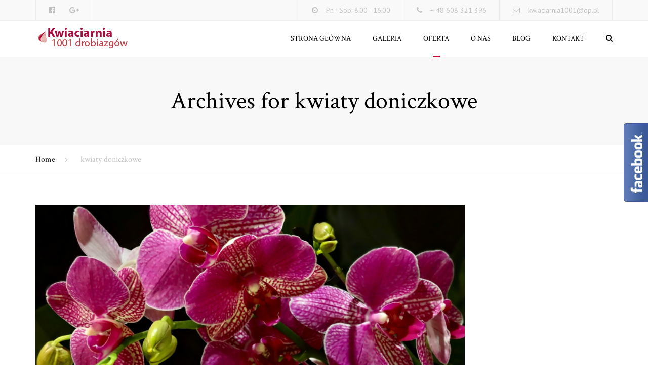

--- FILE ---
content_type: text/html; charset=UTF-8
request_url: https://kwiaciarnia-drobiazg.pl/category/kwiaty-doniczkowe/
body_size: 10082
content:
<!DOCTYPE html>
<html lang="pl-PL">
<head>
<meta charset="UTF-8" />
<meta name="viewport" content="width=device-width, initial-scale=1.0">
<link rel="profile" href="http://gmpg.org/xfn/11" />
<link rel="pingback" href="https://kwiaciarnia-drobiazg.pl/xmlrpc.php" />
<link rel="shortcut icon" href="http://kwiaciarnia-drobiazg.pl/wp-content/uploads/2017/03/ikona.png" type="image/x-icon" />
<title>kwiaty doniczkowe &#8211; 1001 Drobiazgów | Kwiaciarnia Wysyłkowa Jasło | Szybka Dostawa</title>
<meta name="twitter:image" content="https://kwiaciarnia-drobiazg.pl/wp-content/uploads/2014/12/28.jpg" /><meta name="twitter:card" content="summary" /><meta name="twitter:domain" content="1001 Drobiazgów | Kwiaciarnia Wysyłkowa Jasło | Szybka Dostawa" /><meta name="twitter:title" content="kwiaty doniczkowe" /><meta property="og:image" content="https://kwiaciarnia-drobiazg.pl/wp-content/uploads/2014/12/28.jpg" /><meta property="og:site_name" content="1001 Drobiazgów | Kwiaciarnia Wysyłkowa Jasło | Szybka Dostawa" /><meta property="og:url" content="https://kwiaciarnia-drobiazg.pl/category/kwiaty-doniczkowe/" /><meta property="og:type" content="object" /><meta property="og:title" content="kwiaty doniczkowe" /><meta name="title" content="kwiaty doniczkowe" /><link rel='dns-prefetch' href='//fonts.googleapis.com' />
<link rel='dns-prefetch' href='//s.w.org' />
<link rel="alternate" type="application/rss+xml" title="1001 Drobiazgów | Kwiaciarnia Wysyłkowa Jasło | Szybka Dostawa &raquo; Kanał z wpisami" href="https://kwiaciarnia-drobiazg.pl/feed/" />
<link rel="alternate" type="application/rss+xml" title="1001 Drobiazgów | Kwiaciarnia Wysyłkowa Jasło | Szybka Dostawa &raquo; Kanał z komentarzami" href="https://kwiaciarnia-drobiazg.pl/comments/feed/" />
<link rel="alternate" type="application/rss+xml" title="1001 Drobiazgów | Kwiaciarnia Wysyłkowa Jasło | Szybka Dostawa &raquo; Kanał z wpisami zaszufladkowanymi do kategorii kwiaty doniczkowe" href="https://kwiaciarnia-drobiazg.pl/category/kwiaty-doniczkowe/feed/" />
<link rel='stylesheet' id='font_type_1-css'  href='https://fonts.googleapis.com/css?family=Crimson+Text%3A400italic%2C400%2C600%2C700%2C300&#038;subset=latin%2Clatin-ext&#038;ver=4.9.22' type='text/css' media='all' />
<link rel='stylesheet' id='font_type_2-css'  href='https://fonts.googleapis.com/css?family=PT+Sans%3A400italic%2C400%2C600%2C700%2C300&#038;subset=latin%2Clatin-ext&#038;ver=4.9.22' type='text/css' media='all' />
<!-- <link rel='stylesheet' id='theme_main_style-css'  href='https://kwiaciarnia-drobiazg.pl/wp-content/themes/florist/style.css?ver=4.9.22' type='text/css' media='all' /> -->
<!-- <link rel='stylesheet' id='theme_core_style-css'  href='https://kwiaciarnia-drobiazg.pl/wp-content/themes/florist/css/core.css?ver=4.9.22' type='text/css' media='all' /> -->
<!-- <link rel='stylesheet' id='theme_wordpress_style-css'  href='https://kwiaciarnia-drobiazg.pl/wp-content/themes/florist/css/wordpress.css?ver=4.9.22' type='text/css' media='all' /> -->
<link rel="stylesheet" type="text/css" href="//kwiaciarnia-drobiazg.pl/wp-content/cache/wpfc-minified/6xj8mbl5/hgi9r.css" media="all"/>
<style id='theme_wordpress_style-inline-css' type='text/css'>
::selection { background-color: #292929; color: #fff; } body, ol.list > li > *, .sidebar .product-categories a:not(:hover):not(:focus) { color: #727272; } /* Header colors */ .site-header { background: #fff; } @media (max-width: 991px) { .site-header { background: #fff; } .site-header-sticky-active.site-header-style-full-width, .site-header-vertical-menu .nav-wrap, .site-header-sticky-active .nav-wrap { background: #fff; } } @media(min-width: 992px) { .site-navigation a, .site-header-style-full-width .site-search-toggle, .home .site-header-sticky-active .site-navigation .menu-item-depth-0 > a:not(:hover), .site-search.type-2 input[type="text"], .site-search-close:not(:hover) { color: #000; } } .paralax-header .site-header-style-transparent.site-header-sticky-active .site-navigation .menu-item-depth-0 > a:not(:hover):not(:focus) { color: #000; } @media(min-width: 992px) { .site-header-style-normal .nav-wrap { background-color: #fff; } } @media(min-width: 992px) { .site-navigation .sub-menu { background-color: #fff; } .site-navigation .sub-menu a { color: #000; } } .heading-left.divider-sm span:before, .heading-middle.divider-sm span:before { background-color: ; } .site-navigation a:hover, .site-navigation a:focus, .site-navigation .current-menu-item > a, .site-navigation .menu-item-depth-0.current-menu-ancestor > a, .projects-content .projects-item .project-title { color: #cd0236; } @media(min-width: 992px) { .site-search-toggle:hover, .site-search-toggle:focus { color: #cd0236; } .nav-type-2 .site-navigation .sub-menu .current-menu-item > a:before { border-bottom-color: #cd0236; } .nav-type-2 .site-navigation .menu-item-depth-0.menu-item-has-children:after { background-color: #cd0236; } /* Boxed header style background color */ .site-header-style-boxed .nav-bar-wrapper { background-color: #fff; } } @media(max-width: 991px) { .site-search-toggle:hover, .site-search-toggle:focus, .navbar-toggle:hover, .navbar-toggle:focus { background-color: #cd0236; } .site-search-toggle, .navbar-toggle { background-color: #292929; } } /* footer colors */ footer.site-footer h2, footer.site-footer h3, footer.site-footer h3.widget-title, footer.site-footer h4, footer.site-footer .menu .current_page_item > a, .site-footer strong, footer.site-footer .tagcloud a { color: #fff; } .site-footer, .site-footer .copyright-footer, .site-footer .searchform input[type="text"], .searchform button[type="submit"], footer.site-footer .copyright-footer a { color: #b1979d; } .working-hours td:after, .working-hours th:after { background-color: #b1979d; } footer.site-footer { color: #b1979d; } footer.site-footer .copyright-footer { color: #6c4741; } /* Front-Global Colors */ @media(min-width: 992px) { .site-header-style-normal .nav-wrap { background-color: #fff; } } @media(min-width: 992px) { .site-header-style-full-width.site-header-sticky-active .header-wrap, .site-header-style-full-width .header-wrap, .site-header-style-full-width .site-search, .site-header-style-boxed .site-search.type-2 form { background-color: #fff; } .home .menu-item-depth-0 > a, .home .site-header-style-full-width .site-search-toggle:not(:hover), .home .site-search-close:not(:hover), .home .site-search.type-2 input[type="text"] { color: #000; } } .site-navigation a:hover, .site-navigation a:focus, .site-navigation .current-menu-item > a { color: #cd0236; } @media(min-width: 992px) { .nav-wrap .woo-header-cart .cart-contents > i, .site-search-toggle { color: #000; } .site-search-toggle:focus, .site-search-toggle:hover { color: #cd0236; } } /* Top bar colors */ .top-bar { background-color: #f9f9f9; color: #c1c1c1; } a, .btn-link, .error-404 h2, .page-heading, .statement .style-3, .dropcaps.style-2:first-letter, .list li:before, ol.list, .post.style-2 header > span, .post.style-2 header .fa, .page-numbers span, .team .socialize a, blockquote.style-2:before, .panel-group.style-2 .panel-title a:before, .contact-info i, blockquote.style-1:before, .comment-list .comment header h1, .faq .panel-title a.collapsed:before, .faq .panel-title a:after, .faq .panel-title a, .filter button.selected, .filter:before, .primary, .search-posts i, .counter .counter-number, #wp-calendar th, #wp-calendar caption, .testimonials blockquote p:before, .testimonials blockquote p:after, .tab-pane .commentlist .meta strong, .widget_recent_comments .recentcomments a, .wpcf7-form-control-wrap[class*="date-"]:after, .anps-select-wrap:after, .get-quote h2, footer.site-footer.style-3 .working-hours th, .testimonials-style-2 .testimonial-footer, h4.testimonial-user, .testimonials-style-3 + .owlprev:hover, .testimonials-style-3 + .owlprev + .owlnext:hover, .timeline-year, .price { color: #292929; } .lost_reset_password p.form-row .button, body .is-selected .pika-button, body .pika-button:hover, .heading-middle span:before, .heading-left span:before, .testimonials-style-2.carousel .carousel-control, .timeline-item:before, .vc_tta.vc_tta-accordion.vc_tta-style-anps-as-2 .vc_tta-panel.vc_active .vc_tta-panel-heading, .woocommerce-product-gallery__trigger { background-color: #292929; } .site-footer, .site-footer .copyright-footer,.product_meta span span { color: #b1979d; } .counter .wrapbox { border-color:#292929; } .nav .open > a:focus, body .tp-bullets.simplebullets.round .bullet.selected { border-color: #292929; } .icon i, .posts div a, .progress-bar, .nav-tabs > li.active:after, .vc_tta-style-anps_tabs .vc_tta-tabs-list > li.vc_active:after, .pricing-table header, .table thead th, .mark, .post .post-meta button, blockquote.style-2:after, .panel-title a:before, .carousel-indicators li, .carousel-indicators .active, .ls-michell .ls-bottom-slidebuttons a, .twitter .carousel-indicators li, .twitter .carousel-indicators li.active, #wp-calendar td a, body .tp-bullets.simplebullets.round .bullet, .form-submit #submit, .testimonials blockquote header:before, .plus, .minus, .woocommerce-tabs li:before { background-color: #292929; } h1, h2, h3, h4, h5, h6, .nav-tabs > li > a, .nav-tabs > li.active > a, .vc_tta-tabs-list > li > a span, .statement, .page-heading a, .page-heading a:after, p strong, .dropcaps:first-letter, .page-numbers a, .searchform, .searchform input[type="text"], .socialize a, .widget_rss .rss-date, .widget_rss cite, .panel-title, .panel-group.style-2 .panel-title a.collapsed:before, blockquote.style-1, .comment-list .comment header, .faq .panel-title a:before, .faq .panel-title a.collapsed, .filter button, .carousel .carousel-control, #wp-calendar #today, input.qty, .tab-pane .commentlist .meta, .woocommerce-result-count, .headings-color, .product_meta, .woocommerce-review-link, .woocommerce-before-loop .woocommerce-ordering:after, .widget_price_filter .price_slider_amount .button, .widget_price_filter .price_label, .product_list_widget li h4 a, .shop_table.table thead th, .shop_table.table tfoot, .product-single-header .variations label, .tab-pane .commentlist .meta, .woocommerce-tabs .commentlist .meta { color: #000; } .ls-michell .ls-nav-next, .ls-michell .ls-nav-prev { color:#fff; } .contact-form input[type="text"]:focus, .contact-form textarea:focus { border-color: #000 !important; } .pricing-table header h2, .mark.style-2, .btn.dark, .twitter .carousel-indicators li { background-color: #000; } .price_slider_wrapper .ui-widget-content { background-color: #ececec; } body, .alert .close, .post header { font-family: 'PT Sans'; } .site-logo { font-family: 'Arial', Helvetica, sans-serif; } h1, h2, h3, h4, h5, h6, .btn, .page-heading, .team em, blockquote.style-1, .tab-pane .commentlist .meta, .wpcf7-submit, .testimonial-footer span.user, .font-1, .site-navigation, .price, input.site-search-input, .page-breadcrumbs { font-family: 'Crimson Text'; } .wpcf7-form input::-webkit-input-placeholder { /* WebKit browsers */ font-family: 'Crimson Text'; } .wpcf7-form input:-moz-placeholder { /* Mozilla Firefox 4 to 18 */ font-family: 'Crimson Text'; } .wpcf7-form input::-moz-placeholder { /* Mozilla Firefox 19+ */ font-family: 'Crimson Text'; } .wpcf7-form input:-ms-input-placeholder { /* Internet Explorer 10+ */ font-family: 'Crimson Text'; } .wpcf7-form input, .wpcf7-form textarea, .wpcf7-select { font-family: 'Crimson Text'; } .nav-tabs > li > a, .vc_tta-tabs-list > li > a, .tp-arr-titleholder { font-family: ''; } .pricing-table header h2, .pricing-table header .price, .pricing-table header .currency, .table thead, h1.style-3, h2.style-3, h3.style-3, h4.style-3, h5.style-3, h6.style-3, .page-numbers a, .page-numbers span, .alert, .comment-list .comment header, .woocommerce-result-count, .product_list_widget li > a, .product_list_widget li p.total strong, .cart_list + .total, .shop_table.table tfoot, .product-single-header .variations label { font-family: 'Crimson Text'; } /* footer */ .site-footer { background: #400010; } .site-footer .copyright-footer, .site-footer.style-2 .copyright-footer, .site-footer.style-3 .copyright-footer { background: #33000d; color: #6c4741; } .site-footer .tagcloud a { background: #33000d; } /* Mini Cart color */ .woo-header-cart .cart-contents > span { color: #fff; } .woo-header-cart .cart-contents > span { background-color: #cd0236; } /* Footer divider color */ .site-footer.style-2 .copyright-footer, footer.site-footer.style-2 .widget_anpstext:before, footer.site-footer.style-2 .working-hours { border-color: #fff; } /* a:focus { outline: none; } */ .a:hover, .a:focus, .icon a:hover h2, .icon a:focus h2, .nav-tabs > li > a:hover, .nav-tabs > li > a:focus, .page-heading a:hover, .page-heading a:focus, .menu a:hover, .menu a:focus, .menu .is-active a, .table tbody tr:hover td, .page-numbers a:hover, .page-numbers a:focus, .widget-categories a:hover, .widget-categories a:focus, .widget_archive a:hover, .widget_archive a:focus, .widget_categories a:hover, .widget_categories a:focus, .widget_recent_entries a:hover, .widget_recent_entries a:focus, .socialize a:hover, .socialize a:focus, .faq .panel-title a.collapsed:hover, .faq .panel-title a.collapsed:focus, .carousel .carousel-control:hover, .carousel .carousel-control:focus, a:hover h1, a:hover h2, a:hover h3, a:hover h4, a:hover h5, a:focus h1, a:focus h2, a:focus h3, a:focus h4, a:focus h5, .site-footer a:not(.btn):hover, .site-footer a:not(.btn):focus, .ls-michell .ls-nav-next:hover, .ls-michell .ls-nav-prev:hover, body .tp-leftarrow.default:hover, body .tp-leftarrow.default:focus, body .tp-rightarrow.default:hover, body .tp-rightarrow.default:focus, .icon.style-2 a:hover i, .icon.style-2 a:focus i, .team .socialize a:hover, .team .socialize a:focus, .recentblog header a:hover h2, .recentblog focus a:hover h2, .scrollup button:hover, .scrollup button:focus, .hovercolor, i.hovercolor, .post.style-2 header i.hovercolor.fa, article.post-sticky header::before, .wpb_content_element .widget a:hover, .wpb_content_element .widget a:focus, .star-rating, .icon.style-2 i, .nav-bar-wrapper .cart-contents > i:hover, .nav-bar-wrapper .cart-contents > i:focus, .nav-bar-wrapper .mini-cart h4 > a:hover, .nav-bar-wrapper .mini-cart h4> a:focus, footer.site-footer.style-2 .widget_anpstext > span.fa, footer.site-footer.style-2 .widget_recent_entries .post-date:before, footer.site-footer.style-2 .social a:hover, footer.site-footer.style-2 .social a:focus, .owl-navigation .owlprev:hover, .owl-navigation .owlprev:focus, .owl-navigation .owlnext:hover, .owl-navigation .owlnext:focus, .important, .top-bar a:hover, .top-bar a:focus, .page-numbers.current, .widget_layered_nav a:hover, .widget_layered_nav a:focus, .widget_layered_nav .chosen a, .widget_layered_nav_filters a:hover, .widget_layered_nav_filters a:focus, .widget_rating_filter .star-rating:hover, .widget_rating_filter .star-rating:focus, .site-search-close:hover, .site-search-close:focus { color: #cd0236; } .icon > a > i, .newsletter-widget .newsletter-submit, .tnp-widget .tnp-submit, footer.site-footer.style-3 .working-hours td, footer.site-footer.style-3 .working-hours th, .testimonials-style-2.carousel .carousel-control:hover, .testimonials-style-2.carousel .carousel-control:focus, .woocommerce-product-gallery__trigger:hover, .woocommerce-product-gallery__trigger:focus, .sidebar .menu > .current_page_item > a, .sidebar .menu .current-menu-item > a, .sidebar .menu .current-menu-ancestor > a { background: #cd0236; } .filter button.selected, .anps-exposure footer a { color: #cd0236!important; } .scrollup button:hover, .scrollup button:focus, .wpcf7-form input.wpcf7-text:focus, .wpcf7-form textarea:focus, .wpcf7-select:focus, .wpcf7-form input.wpcf7-date:focus { border-color: #cd0236; } .tagcloud a:hover, .twitter .carousel-indicators li:hover, .icon a:hover i, .posts div a:hover, #wp-calendar td a:hover, .plus:hover, .minus:hover, .widget_price_filter .price_slider_amount .button:hover, .form-submit #submit:hover, .onsale, form .quantity .plus:hover, form .quantity .minus:hover, #content .quantity .plus:hover, #content .quantity .minus:hover, .widget_price_filter .ui-slider-horizontal .ui-slider-range, .anps-exposure .title { background-color: #cd0236; } body { font-size: 14px; } .nav-bar { font-size: 14px; } h1, .h1 { font-size: 31px; } h2, .h2 { font-size: 24px; } h3, .h3 { font-size: 21px; } h4, .h4 { font-size: 18px; } h5, .h5 { font-size: 16px; } .page-heading h1 { font-size: 48px; } .triangle-topleft.hovercolor { border-top: 60px solid #cd0236; } h1.single-blog, article.post h1.single-blog{ font-size: 28px; } /* Sidebar menu colors */ .sidebar .menu .current-menu-item .sub-menu a, .sidebar .menu .current-menu-ancestor .sub-menu a { background: #f1f1f1; color: #848484; } .sidebar .menu .sub-menu a:hover, .sidebar .menu .sub-menu a:focus, .sidebar .menu .sub-menu .current_page_item > a, .sidebar .menu .sub-menu > .current_page_item > a { color: #cd0236; } /*buttons*/ .btn, .wpcf7-submit, button.single_add_to_cart_button, .woocommerce-page .button { -moz-user-select: none; background-image: none; border: 0; color: #fff; cursor: pointer; display: inline-block; font-weight: normal; line-height: 1.5; margin-bottom: 0; text-align: center; text-transform: uppercase; text-decoration:none; transition: background-color 0.2s ease 0s; vertical-align: middle; white-space: nowrap; } .wpcf7-submit:hover, .wpcf7-submit:active, .wpcf7-submit:focus { background-color: #cd0236; color: #fff; border:0; } .btn, button.single_add_to_cart_button, .woocommerce-page .button, .wpcf7-submit { border-radius: 0; border-radius: 4px; background-color: #292929; color: #fff; } .btn, .button, .site-footer .widget_price_filter .price_slider_amount .button, .site-footer .widget_price_filter .price_label { border-radius: 0; border-radius: 4px; background: #292929; color: #fff; } .btn:hover, .btn:active, .btn:focus, .button:hover, .button:active, .button:focus, .site-footer .tagcloud a:hover, .site-footer .tagcloud a:focus { border-radius: 0; border-radius: 4px; background: #cd0236; color: #fff; } .btn:hover, .btn:active, .btn:focus, .button:hover, .button:active, .button:focus { background-color: #cd0236; color: #fff; border:0; } .btn.style-1, .vc_btn.style-1, input#place_order { border-radius: 4px; background-color: #cd0236; color: #fff!important; } .btn.style-1:hover, .btn.style-1:active, .btn.style-1:focus, .vc_btn.style-1:hover, .vc_btn.style-1:active, .vc_btn.style-1:focus { background-color: #e01249; color: #fff!important; } .btn.slider, .input#place_order { border-radius: 4px; background-color: #cd0236; color: #fff; } .btn.slider:hover, .btn.slider:active, .btn.slider:focus { background-color: #800022; color: #fff; } .btn.style-2, .vc_btn.style-2 { border-radius: 4px; border: 2px solid #cd0236; background-color: #cd0236; color: #fff!important; } .btn.style-2:hover, .btn.style-2:active, .btn.style-2:focus, .vc_btn.style-2:hover, .vc_btn.style-2:active, .vc_btn.style-2:focus { background-color: #e01249; color: #fff!important; border-color: #cd0236; border: 2px solid #cd0236; } .btn.style-3, .vc_btn.style-3 { border: 2px solid #cd0236;; border-radius: 4px; background-color: transparent; color: #cd0236!important; } .btn.style-3:hover, .btn.style-3:active, .btn.style-3:focus, .vc_btn.style-3:hover, .vc_btn.style-3:active, .vc_btn.style-3:focus { border: 2px solid #cd0236; background-color: #cd0236; color: #fff!important; } .btn.style-4, .vc_btn.style-4 { padding-left: 0; background-color: transparent; color: #000!important; border: none; } .btn.style-4:hover, .btn.style-4:active, .btn.style-4:focus, .vc_btn.style-4:hover, .vc_btn.style-4:active, .vc_btn.style-4:focus { padding-left: 0; background: none; color: #cd0236!important; border: none; border-color: transparent; outline: none; } .btn.style-5, .vc_btn.style-5 { background-color: #c3c3c3!important; color: #fff!important; border: none; } .btn.style-5:hover, .btn.style-5:active, .btn.style-5:focus, .vc_btn.style-5:hover, .vc_btn.style-5:active, .vc_btn.style-5:focus { background-color: #737373!important; color: #fff!important; } .menu-button { background-color: #a0c031; color: #fff; border: none; } .menu-button:hover, .menu-button:focus { background-color: #b9c812; color: #fff; border: none; }
</style>
<!-- <link rel='stylesheet' id='custom-css'  href='https://kwiaciarnia-drobiazg.pl/wp-content/themes/florist/custom.css?ver=4.9.22' type='text/css' media='all' /> -->
<!-- <link rel='stylesheet' id='contact-form-7-css'  href='https://kwiaciarnia-drobiazg.pl/wp-content/plugins/contact-form-7/includes/css/styles.css?ver=5.0.2' type='text/css' media='all' /> -->
<!-- <link rel='stylesheet' id='responsive-lightbox-swipebox-css'  href='https://kwiaciarnia-drobiazg.pl/wp-content/plugins/responsive-lightbox/assets/swipebox/css/swipebox.min.css?ver=2.0.4' type='text/css' media='all' /> -->
<!-- <link rel='stylesheet' id='rs-plugin-settings-css'  href='https://kwiaciarnia-drobiazg.pl/wp-content/plugins/revslider/public/assets/css/settings.css?ver=5.4.1' type='text/css' media='all' /> -->
<link rel="stylesheet" type="text/css" href="//kwiaciarnia-drobiazg.pl/wp-content/cache/wpfc-minified/jnkt9564/hgi9r.css" media="all"/>
<style id='rs-plugin-settings-inline-css' type='text/css'>
#rs-demo-id {}
</style>
<style id='woocommerce-inline-inline-css' type='text/css'>
.woocommerce form .form-row .required { visibility: visible; }
</style>
<!-- <link rel='stylesheet' id='prettyPhoto-css'  href='https://kwiaciarnia-drobiazg.pl/wp-content/themes/florist/css/prettyPhoto.css?ver=4.9.22' type='text/css' media='all' /> -->
<!-- <link rel='stylesheet' id='font-awesome-css'  href='https://kwiaciarnia-drobiazg.pl/wp-content/plugins/js_composer/assets/lib/bower/font-awesome/css/font-awesome.min.css?ver=5.1' type='text/css' media='all' /> -->
<!-- <link rel='stylesheet' id='owl-css-css'  href='https://kwiaciarnia-drobiazg.pl/wp-content/themes/florist/js/owl/assets/owl.carousel.css?ver=4.9.22' type='text/css' media='all' /> -->
<!-- <link rel='stylesheet' id='pikaday-css'  href='https://kwiaciarnia-drobiazg.pl/wp-content/themes/florist/css/pikaday.css?ver=4.9.22' type='text/css' media='all' /> -->
<!-- <link rel='stylesheet' id='florist-css'  href='https://kwiaciarnia-drobiazg.pl/wp-content/themes/florist/css/florist.css?ver=4.9.22' type='text/css' media='all' /> -->
<!-- <link rel='stylesheet' id='transition-css'  href='https://kwiaciarnia-drobiazg.pl/wp-content/themes/florist/css/transitions/transition-5.css?ver=4.9.22' type='text/css' media='all' /> -->
<link rel="stylesheet" type="text/css" href="//kwiaciarnia-drobiazg.pl/wp-content/cache/wpfc-minified/g3uqcu9s/hgi9r.css" media="all"/>
<script type='text/javascript' src='https://kwiaciarnia-drobiazg.pl/wp-includes/js/jquery/jquery.js?ver=1.12.4'></script>
<script type='text/javascript' src='https://kwiaciarnia-drobiazg.pl/wp-includes/js/jquery/jquery-migrate.min.js?ver=1.4.1'></script>
<script src='//kwiaciarnia-drobiazg.pl/wp-content/cache/wpfc-minified/1yqryai8/hgi9r.js' type="text/javascript"></script>
<!-- <script type='text/javascript' src='https://kwiaciarnia-drobiazg.pl/wp-content/plugins/responsive-lightbox/assets/swipebox/js/jquery.swipebox.min.js?ver=2.0.4'></script> -->
<!-- <script type='text/javascript' src='https://kwiaciarnia-drobiazg.pl/wp-content/plugins/responsive-lightbox/assets/infinitescroll/infinite-scroll.pkgd.min.js?ver=4.9.22'></script> -->
<script type='text/javascript'>
/* <![CDATA[ */
var rlArgs = {"script":"swipebox","selector":"lightbox","customEvents":"","activeGalleries":"1","animation":"1","hideCloseButtonOnMobile":"0","removeBarsOnMobile":"0","hideBars":"1","hideBarsDelay":"5000","videoMaxWidth":"1080","useSVG":"1","loopAtEnd":"0","woocommerce_gallery":"0","ajaxurl":"https:\/\/kwiaciarnia-drobiazg.pl\/wp-admin\/admin-ajax.php","nonce":"9c47cba003"};
/* ]]> */
</script>
<script src='//kwiaciarnia-drobiazg.pl/wp-content/cache/wpfc-minified/8u8uydug/hgi9r.js' type="text/javascript"></script>
<!-- <script type='text/javascript' src='https://kwiaciarnia-drobiazg.pl/wp-content/plugins/responsive-lightbox/js/front.js?ver=2.0.4'></script> -->
<!-- <script type='text/javascript' src='https://kwiaciarnia-drobiazg.pl/wp-content/plugins/revslider/public/assets/js/jquery.themepunch.tools.min.js?ver=5.4.1'></script> -->
<!-- <script type='text/javascript' src='https://kwiaciarnia-drobiazg.pl/wp-content/plugins/revslider/public/assets/js/jquery.themepunch.revolution.min.js?ver=5.4.1'></script> -->
<script type='text/javascript'>
/* <![CDATA[ */
var wc_add_to_cart_params = {"ajax_url":"\/wp-admin\/admin-ajax.php","wc_ajax_url":"\/?wc-ajax=%%endpoint%%","i18n_view_cart":"Zobacz koszyk","cart_url":"https:\/\/kwiaciarnia-drobiazg.pl","is_cart":"","cart_redirect_after_add":"no"};
/* ]]> */
</script>
<script src='//kwiaciarnia-drobiazg.pl/wp-content/cache/wpfc-minified/kcawvm74/hgi9r.js' type="text/javascript"></script>
<!-- <script type='text/javascript' src='https://kwiaciarnia-drobiazg.pl/wp-content/plugins/woocommerce/assets/js/frontend/add-to-cart.min.js?ver=3.4.8'></script> -->
<!-- <script type='text/javascript' src='https://kwiaciarnia-drobiazg.pl/wp-content/plugins/js_composer/assets/js/vendors/woocommerce-add-to-cart.js?ver=5.1'></script> -->
<link rel='https://api.w.org/' href='https://kwiaciarnia-drobiazg.pl/wp-json/' />
<link rel="EditURI" type="application/rsd+xml" title="RSD" href="https://kwiaciarnia-drobiazg.pl/xmlrpc.php?rsd" />
<link rel="wlwmanifest" type="application/wlwmanifest+xml" href="https://kwiaciarnia-drobiazg.pl/wp-includes/wlwmanifest.xml" /> 
<meta name="generator" content="WordPress 4.9.22" />
<meta name="generator" content="WooCommerce 3.4.8" />
<noscript><style>.woocommerce-product-gallery{ opacity: 1 !important; }</style></noscript>
<meta name="generator" content="Powered by Visual Composer - drag and drop page builder for WordPress."/>
<!--[if lte IE 9]><link rel="stylesheet" type="text/css" href="https://kwiaciarnia-drobiazg.pl/wp-content/plugins/js_composer/assets/css/vc_lte_ie9.min.css" media="screen"><![endif]--><meta name="generator" content="Powered by Slider Revolution 5.4.1 - responsive, Mobile-Friendly Slider Plugin for WordPress with comfortable drag and drop interface." />
<noscript><style type="text/css"> .wpb_animate_when_almost_visible { opacity: 1; }</style></noscript></head>
<body class="archive category category-kwiaty-doniczkowe category-28  responsive woocommerce-no-js wpb-js-composer js-comp-ver-5.1 vc_responsive">
<!-- Accesibility menu -->
<a class="sr-shortcut sr-shortcut-content" href="#site-content">Skip to main content</a>
<a class="sr-shortcut sr-shortcut-search" href="#site-search">Skip to search</a>
<div class="site-wrapper">
<div class="top-bar">
<div class="container"><div class="top-bar-left"><div id="anpssocial-2" class="widget-container widget_anpssocial">                <ul class="social">
<li>
<a title="" href="https://www.facebook.com/kwiaciarnia1001drobiazgow/" target="_self">
<i class="fa fa-facebook-official" aria-hidden="true"></i>
<span class="sr-only"></span>
</a>
</li>
<li>
<a title="" href="https://plus.google.com/102581658776652603134" target="_self">
<i class="fa fa-google-plus" aria-hidden="true"></i>
<span class="sr-only"></span>
</a>
</li>
</ul>
</div></div><div class="top-bar-right"><div id="anpstext-2" class="widget-container widget_anpstext">
<span class="fa fa-clock-o"></span>
Pn - Sob: 8:00 - 16:00        </div><div id="anpstext-3" class="widget-container widget_anpstext">
<span class="fa fa-phone"></span>
+ 48  608 321 396        </div><div id="anpstext-4" class="widget-container widget_anpstext">
<span class="fa fa-envelope-o"></span>
<a href="mailto:kwiaciarnia1001@op.pl">kwiaciarnia1001@op.pl</a>        </div></div></div>    <button class="top-bar-close">
<i class="fa fa-chevron-down"></i>
<span class="sr-only">Close top bar</span>
</button>
</div>
<header class="site-header site-header-sticky site-header-style-normal site-header-layout-normal nav-type-2">
<div class="nav-wrap">
<div class="site-search type-2" id="site-search">
<div class="container">
<form role="search" method="get" class="site-search-form" action="https://kwiaciarnia-drobiazg.pl">
<input name="s" type="text" class="site-search-input" placeholder="type and press &#8216;enter&#8217;">
</form>
<button class="site-search-close">&times;</button>
</div>
</div>
<div class="container">
<div class="site-logo"><a href="https://kwiaciarnia-drobiazg.pl/">        <img style="width: auto; height: autopx" alt="Site logo" src="http://kwiaciarnia-drobiazg.pl/wp-content/uploads/2017/03/logo-1.png">
</a></div>
<div class="nav-bar-wrapper">
<div class="nav-bar">
<nav class="site-navigation">
<ul id="menu-main-menu" class=""><li class="menu-item menu-item-type-post_type menu-item-object-page menu-item-home menu-item-depth-0"><a href="https://kwiaciarnia-drobiazg.pl/">Strona główna</a></li>
<li class="menu-item menu-item-type-post_type menu-item-object-page menu-item-depth-0"><a href="https://kwiaciarnia-drobiazg.pl/galeria/">Galeria</a></li>
<li class="menu-item menu-item-type-post_type menu-item-object-page menu-item-has-children menu-item-depth-0"><a href="https://kwiaciarnia-drobiazg.pl/oferta/">Oferta</a>
<ul class="sub-menu">
<li class="menu-item menu-item-type-post_type menu-item-object-page menu-item-depth-1"><a href="https://kwiaciarnia-drobiazg.pl/kosze-okolicznosciowe/">Kosze okolicznościowe</a></li>
<li class="menu-item menu-item-type-post_type menu-item-object-page menu-item-depth-1"><a href="https://kwiaciarnia-drobiazg.pl/dekoracje-kosciolow/">Dekoracje kościołów</a></li>
<li class="menu-item menu-item-type-post_type menu-item-object-page menu-item-depth-1"><a href="https://kwiaciarnia-drobiazg.pl/bukiety-okolicznosciowe/">Bukiety okolicznościowe</a></li>
<li class="menu-item menu-item-type-post_type menu-item-object-page menu-item-depth-1"><a href="https://kwiaciarnia-drobiazg.pl/bukiety-slubne/">Bukiety ślubne</a></li>
</ul>
</li>
<li class="menu-item menu-item-type-post_type menu-item-object-page menu-item-depth-0"><a href="https://kwiaciarnia-drobiazg.pl/o-nas/">O nas</a></li>
<li class="menu-item menu-item-type-post_type menu-item-object-page current_page_parent menu-item-depth-0"><a href="https://kwiaciarnia-drobiazg.pl/blog/">Blog</a></li>
<li class="menu-item menu-item-type-post_type menu-item-object-page menu-item-depth-0"><a href="https://kwiaciarnia-drobiazg.pl/kontakt/">Kontakt</a></li>
</ul>        </nav>
<button class="fa fa-search site-search-toggle"><span class="sr-only">Search</span></button>
<button class="navbar-toggle" type="button">
<span class="sr-only">Toggle navigation</span>
<i class="fa fa-bars" aria-hidden="true"></i>
</button>
</div></div>
</div>
</div>
</header>
<div class='page-heading style-2'>
<div class='container'>
<h1>Archives for kwiaty doniczkowe </h1>                    </div>
</div>
<div class="page-breadcrumbs">
<div class="container">
<ul class='breadcrumbs'><li><a href="https://kwiaciarnia-drobiazg.pl">Home</a></li><li>kwiaty doniczkowe</li></ul>                        </div>
</div>
<section class="container" id="site-content"><div class="row"><div class="col-md-9"><article class='post style-2'><header><a href='https://kwiaciarnia-drobiazg.pl/storczyk-uprawa-pielegnacja/'><img width="1000" height="485" src="https://kwiaciarnia-drobiazg.pl/wp-content/uploads/2014/12/28.jpg" class="attachment-blog-full size-blog-full wp-post-image" alt="" srcset="https://kwiaciarnia-drobiazg.pl/wp-content/uploads/2014/12/28.jpg 1000w, https://kwiaciarnia-drobiazg.pl/wp-content/uploads/2014/12/28-300x146.jpg 300w, https://kwiaciarnia-drobiazg.pl/wp-content/uploads/2014/12/28-768x372.jpg 768w, https://kwiaciarnia-drobiazg.pl/wp-content/uploads/2014/12/28-370x179.jpg 370w, https://kwiaciarnia-drobiazg.pl/wp-content/uploads/2014/12/28-360x175.jpg 360w" sizes="(max-width: 1000px) 100vw, 1000px" /></a><div class='post-meta'><ul><li class='post-meta-comments'><i class='hovercolor fa fa-comment-o'></i><a href='https://kwiaciarnia-drobiazg.pl/storczyk-uprawa-pielegnacja/#comments'>0 comments</a></li><li class='post-meta-categories'><i class='hovercolor fa fa-folder-o'></i><a href='https://kwiaciarnia-drobiazg.pl/category/kwiaty-doniczkowe/'>kwiaty doniczkowe</a></li><li class='post-meta-author'><i class='hovercolor fa fa-user'></i>posted by <a href='https://kwiaciarnia-drobiazg.pl/author/admin/' class='author'>admin</a></li><li class='post-meta-date'><i class='hovercolor fa fa-calendar'></i>12 grudnia 2014</li></ul></div></header><a href='https://kwiaciarnia-drobiazg.pl/storczyk-uprawa-pielegnacja/' title='Storczyk, uprawa pielęgnacja &#8211;  co warto wiedzieć?'><h2>Storczyk, uprawa pielęgnacja &#8211;  co warto wiedzieć?</h2></a><div class='post-content'><div class="post-content">
<div>Chyba nikogo nie trzeba przekonywać jak pięknym i oryginalnym kwiatem jest orchidea czyli szerzej znany storczyk. Najbardziej znane odmiany to Cymbidium i Falenopsis. Wachlarz kolorów i gatunków tej rośliny jest ogromny. Hodowla tych kwiatów nie jest trudna. Wystarczy tylko trzymać się kilku zasad.</div>
<div></div>
<div> Storczyki najlepiej rosną na oknach wschodnich i zachodnich. Okno północne jest dla nich zbyt nasłonecznione i latem liście mogą ulec poparzeniu, zaś na północnym prawdopodobnie nie zakwitną.</div>
<div> Zimą należy uważać, by nie uchylić okna na którym stoi storczyk, gdyż zimne powietrze może mu bardzo zaszkodzić. Storczyki uwielbiają wilgotne powietrze, dobrze czują się w kuchni i łazience, można je też hodować w szklanych pojemnikach, które dodatkowo zatrzymają wilgoć.</div>
<div></div>
<div>Większość storczyków potrzebuje przeźroczystych doniczek i specjalnej ziemi do ich uprawy. Podlewamy je, gdy ich korzenie są srebrzyste, mocząc w misce z letnią wodą filtrowana lub odstałą ( nie znoszą twardej wody wodociągowej) z dodatkiem nawozu w żelu np. Agrecol, przez ok 20 minut.</div>
<div>  Dobrze jest raz na jakiś czas przetrzeć liście storczyków specjalną ściereczką do ich pielęgnacji np. Zielony Dom. Podczas tego zabiegu sprawdzamy czy na roślinie nie pojawiły się szkodniki:tarcznik czyli brązowe pieprzyki, przeważnie pojawiają się na łodydze i pod spodem liści.</div>
<div></div>
<div>Tarcznik zwalczamy mechanicznie i podlewamy rośliny np. Polisektem. Jeżeli pod spodem liścia zauważymy pomarańczowo-żółte plamy, a na wierzchu żółto-zielone to oznaka rdzy. Ten storczyk jest już raczej nie do uratowania, ale bardzo szybko może zarazić inne.</div>
<div> Innym ciężkim szkodnikiem dla tej rośliny jest wełnowiec. Wygląda jak strzępek waty przyklejony do trudno dostępnych miejsc na roślinie, jego również należy usuwać mechanicznie, zaś od wewnątrz pomocny będzie również Polisekt.</div>
<div></div>
<div> Ta egzotyczna roślina powinna rosnąć w temperaturze od 18 do 25 stopni Celsjusza. Optymalnie, powinien być zasilany co 4 tygodnie. Z doświadczenia wiem, że najlepiej jet ustalić jeden konkretny dzień w miesiącu (np.jego pierwsza sobota) i zrobić naszym kwitom małe spa. Na pewno nam się odwdzięczą pięknie kwitnąć i ciesząc nie jedno oko.</div>
</div>
</div><a class="btn btn-sm style-1" href="https://kwiaciarnia-drobiazg.pl/storczyk-uprawa-pielegnacja/">Read more</a></article></div><aside class="sidebar col-md-3">
<ul>
</ul>
</aside>
</div>
</section>

<footer class="site-footer style-1 ">
<div class="container">
<div class="row">
<div class="col-md-3 col-xs-6"><ul><li id="anpsimages-2" class="widget-container widget_anpsimages">
<img width="190" height="54" src="https://kwiaciarnia-drobiazg.pl/wp-content/uploads/2017/03/stopka-logo.png" class="attachment-full size-full" alt="" />
</li><li id="text-1" class="widget-container widget_text">			<div class="textwidget">Sklep 1001 drobiazgów oraz kwiaty</br>
Jolanta Budziak</br>
NIP: 685 102 69 71</br>
Plac Kościuszki 2</br>
38-230 Nowy Żmigród</br>
</br>
tel: 608-321-396</br>
kwiaciarnia1001@op.pl</div>
</li></ul></div>
<div class="col-md-3 col-xs-6"><ul><li id="nav_menu-2" class="widget-container widget_nav_menu"><h3 class="widget-title">Mapa Strony</h3><div class="menu-main-menu-container"><ul id="menu-main-menu-1" class="menu"><li id="menu-item-972" class="menu-item menu-item-type-post_type menu-item-object-page menu-item-home menu-item-972"><a href="https://kwiaciarnia-drobiazg.pl/">Strona główna</a></li>
<li id="menu-item-969" class="menu-item menu-item-type-post_type menu-item-object-page menu-item-969"><a href="https://kwiaciarnia-drobiazg.pl/galeria/">Galeria</a></li>
<li id="menu-item-970" class="menu-item menu-item-type-post_type menu-item-object-page menu-item-has-children menu-item-970"><a href="https://kwiaciarnia-drobiazg.pl/oferta/">Oferta</a>
<ul class="sub-menu">
<li id="menu-item-985" class="menu-item menu-item-type-post_type menu-item-object-page menu-item-985"><a href="https://kwiaciarnia-drobiazg.pl/kosze-okolicznosciowe/">Kosze okolicznościowe</a></li>
<li id="menu-item-984" class="menu-item menu-item-type-post_type menu-item-object-page menu-item-984"><a href="https://kwiaciarnia-drobiazg.pl/dekoracje-kosciolow/">Dekoracje kościołów</a></li>
<li id="menu-item-983" class="menu-item menu-item-type-post_type menu-item-object-page menu-item-983"><a href="https://kwiaciarnia-drobiazg.pl/bukiety-okolicznosciowe/">Bukiety okolicznościowe</a></li>
<li id="menu-item-982" class="menu-item menu-item-type-post_type menu-item-object-page menu-item-982"><a href="https://kwiaciarnia-drobiazg.pl/bukiety-slubne/">Bukiety ślubne</a></li>
</ul>
</li>
<li id="menu-item-973" class="menu-item menu-item-type-post_type menu-item-object-page menu-item-973"><a href="https://kwiaciarnia-drobiazg.pl/o-nas/">O nas</a></li>
<li id="menu-item-974" class="menu-item menu-item-type-post_type menu-item-object-page current_page_parent menu-item-974"><a href="https://kwiaciarnia-drobiazg.pl/blog/">Blog</a></li>
<li id="menu-item-975" class="menu-item menu-item-type-post_type menu-item-object-page menu-item-975"><a href="https://kwiaciarnia-drobiazg.pl/kontakt/">Kontakt</a></li>
</ul></div></li></ul></div>
<div class="col-md-3 tablets-clear col-xs-6"><ul><li id="text-5" class="widget-container widget_text"><h3 class="widget-title">Godziny otwarcia</h3>			<div class="textwidget">poniedziałek: 8:00 - 16:00 </br>
wtorek: 8:00 - 16:00</br>
środa: 8:00 - 16:00</br>
czwartek: 8:00 - 16:00</br>
piątek: 8:00 - 16:00</br>
sobota: 8:00 - 15:00</br></div>
</li></ul></div>
<div class="col-md-3 col-xs-6"><ul><li id="nav_menu-3" class="widget-container widget_nav_menu"><h3 class="widget-title">Oferta</h3><div class="menu-side-menu-container"><ul id="menu-side-menu" class="menu"><li id="menu-item-971" class="menu-item menu-item-type-post_type menu-item-object-page menu-item-971"><a href="https://kwiaciarnia-drobiazg.pl/oferta/">Oferta</a></li>
<li id="menu-item-981" class="menu-item menu-item-type-post_type menu-item-object-page menu-item-981"><a href="https://kwiaciarnia-drobiazg.pl/kosze-okolicznosciowe/">Kosze okolicznościowe</a></li>
<li id="menu-item-980" class="menu-item menu-item-type-post_type menu-item-object-page menu-item-980"><a href="https://kwiaciarnia-drobiazg.pl/dekoracje-kosciolow/">Dekoracje kościołów</a></li>
<li id="menu-item-976" class="menu-item menu-item-type-post_type menu-item-object-page menu-item-976"><a href="https://kwiaciarnia-drobiazg.pl/bukiety-slubne/">Bukiety ślubne</a></li>
<li id="menu-item-979" class="menu-item menu-item-type-post_type menu-item-object-page menu-item-979"><a href="https://kwiaciarnia-drobiazg.pl/bukiety-okolicznosciowe/">Bukiety okolicznościowe</a></li>
</ul></div></li></ul></div>
</div>
</div>
<div class="copyright-footer">
<div class="container">
<div class="row">
<ul class="text-center"><li id="text-2" class="widget-container widget_text">			<div class="textwidget">Sklep 1001 Drobiazgów oraz Kwiaty, All rights reserved</div>
</li></ul>
</div>
</div>
</div>
</footer>
</div>
<div id="scrolltop" class="fixed scrollup"><button title="Scroll to top"><i class="fa fa-angle-up"></i></button></div>
<input type="hidden" id="theme-path" value="https://kwiaciarnia-drobiazg.pl/wp-content/themes/florist" />
<script type="text/javascript">
var c = document.body.className;
c = c.replace(/woocommerce-no-js/, 'woocommerce-js');
document.body.className = c;
</script>
<script type='text/javascript'>
/* <![CDATA[ */
var aflb = {"slideon":"hover","placement":"right","width":"245"};
/* ]]> */
</script>
<script type='text/javascript' src='https://kwiaciarnia-drobiazg.pl/wp-content/plugins/aspexi-facebook-like-box/js/aflb.js?ver=4.9.22'></script>
<script type='text/javascript'>
/* <![CDATA[ */
var wpcf7 = {"apiSettings":{"root":"https:\/\/kwiaciarnia-drobiazg.pl\/wp-json\/contact-form-7\/v1","namespace":"contact-form-7\/v1"},"recaptcha":{"messages":{"empty":"Potwierd\u017a, \u017ce nie jeste\u015b robotem."}}};
/* ]]> */
</script>
<script type='text/javascript' src='https://kwiaciarnia-drobiazg.pl/wp-content/plugins/contact-form-7/includes/js/scripts.js?ver=5.0.2'></script>
<script type='text/javascript' src='https://kwiaciarnia-drobiazg.pl/wp-content/plugins/woocommerce/assets/js/jquery-blockui/jquery.blockUI.min.js?ver=2.70'></script>
<script type='text/javascript' src='https://kwiaciarnia-drobiazg.pl/wp-content/plugins/woocommerce/assets/js/js-cookie/js.cookie.min.js?ver=2.1.4'></script>
<script type='text/javascript'>
/* <![CDATA[ */
var woocommerce_params = {"ajax_url":"\/wp-admin\/admin-ajax.php","wc_ajax_url":"\/?wc-ajax=%%endpoint%%"};
/* ]]> */
</script>
<script type='text/javascript' src='https://kwiaciarnia-drobiazg.pl/wp-content/plugins/woocommerce/assets/js/frontend/woocommerce.min.js?ver=3.4.8'></script>
<script type='text/javascript'>
/* <![CDATA[ */
var wc_cart_fragments_params = {"ajax_url":"\/wp-admin\/admin-ajax.php","wc_ajax_url":"\/?wc-ajax=%%endpoint%%","cart_hash_key":"wc_cart_hash_747b9097bd25ce041f34a1616115ac18","fragment_name":"wc_fragments_747b9097bd25ce041f34a1616115ac18"};
/* ]]> */
</script>
<script type='text/javascript' src='https://kwiaciarnia-drobiazg.pl/wp-content/plugins/woocommerce/assets/js/frontend/cart-fragments.min.js?ver=3.4.8'></script>
<script type='text/javascript' src='https://kwiaciarnia-drobiazg.pl/wp-content/plugins/js_composer/assets/lib/bower/isotope/dist/isotope.pkgd.min.js?ver=5.1'></script>
<script type='text/javascript' src='https://kwiaciarnia-drobiazg.pl/wp-content/themes/florist/js/moment.js?ver=4.9.22'></script>
<script type='text/javascript' src='https://kwiaciarnia-drobiazg.pl/wp-content/themes/florist/js/pikaday.js?ver=4.9.22'></script>
<script type='text/javascript' src='https://kwiaciarnia-drobiazg.pl/wp-content/themes/florist/js/bootstrap/bootstrap.min.js?ver=4.9.22'></script>
<script type='text/javascript' src='https://kwiaciarnia-drobiazg.pl/wp-content/plugins/js_composer/assets/lib/waypoints/waypoints.min.js?ver=5.1'></script>
<script type='text/javascript' src='https://kwiaciarnia-drobiazg.pl/wp-content/plugins/woocommerce/assets/js/prettyPhoto/jquery.prettyPhoto.min.js?ver=3.1.6'></script>
<script type='text/javascript' src='https://kwiaciarnia-drobiazg.pl/wp-content/themes/florist/js/parallax.js?ver=4.9.22'></script>
<script type='text/javascript'>
/* <![CDATA[ */
var anps = {"search_placeholder":"Search..."};
/* ]]> */
</script>
<script type='text/javascript' src='https://kwiaciarnia-drobiazg.pl/wp-content/themes/florist/js/functions.js?ver=4.9.22'></script>
<script type='text/javascript' src='https://kwiaciarnia-drobiazg.pl/wp-includes/js/imagesloaded.min.js?ver=3.2.0'></script>
<script type='text/javascript' src='https://kwiaciarnia-drobiazg.pl/wp-content/themes/florist/js/doubletaptogo.js?ver=4.9.22'></script>
<script type='text/javascript' src='https://kwiaciarnia-drobiazg.pl/wp-content/themes/florist/js/owl/owl.carousel.js?ver=4.9.22'></script>
<script type='text/javascript' src='https://kwiaciarnia-drobiazg.pl/wp-content/themes/florist/js/quantity_woo23.js?ver=4.9.22'></script>
<script type='text/javascript' src='https://kwiaciarnia-drobiazg.pl/wp-includes/js/wp-embed.min.js?ver=4.9.22'></script>
<div id="fb-root"></div>
<script>(function(d, s, id) {
var js, fjs = d.getElementsByTagName(s)[0];
if (d.getElementById(id)) return;
js = d.createElement(s); js.id = id;
js.src = "//connect.facebook.net/pl_PL/sdk.js#xfbml=1&version=v2.12&appId=1548213832159053";
fjs.parentNode.insertBefore(js, fjs);
}(document, 'script', 'facebook-jssdk'));</script>
<style type="text/css">@media (max-width: 305px) { .aspexifblikebox { display: none; } } .fb-xfbml-parse-ignore {
display: none;
}
.aspexifblikebox {
overflow: hidden;
z-index: 99999999;
position: fixed;
padding: 0 0 0 48px;
top: 50%;margin-top:-117px;
right: -245px;
}
.aspexifblikebox .aspexi_facebook_iframe {
padding: 0;
border: 2px solid #3B5998;
background: #fff;
width: 245px;
height: 234px;
box-sizing: border-box;
}
.aspexifblikebox .fb-page {
background: url("https://kwiaciarnia-drobiazg.pl/wp-content/plugins/aspexi-facebook-like-box/images/load.gif") no-repeat center center;
width: 241px;
height: 230px;
margin: 0;
}
.aspexifblikebox .fb-page span {
background: #fff;
height: 100% !important;
}
.aspexifblikebox .aspexi_facebook_button {
background: url("https://kwiaciarnia-drobiazg.pl/wp-content/plugins/aspexi-facebook-like-box/images/fb1-right.png") no-repeat scroll transparent;
height: 155px;
width: 48px;
position: absolute;
top: 0;
left: 0;
cursor: pointer;
}
</style>
<div class="aspexifblikebox">
<div class="aspexi_facebook_button"></div>
<div class="aspexi_facebook_iframe">
<div class="fb-page" data-href="https://www.facebook.com/kwiaciarnia1001drobiazgow" data-width="241" data-height="230" data-hide-cover="false" data-show-facepile="true" data-show-posts="false"><div class="fb-xfbml-parse-ignore"><blockquote cite="https://www.facebook.com/kwiaciarnia1001drobiazgow"><a href="https://www.facebook.com/kwiaciarnia1001drobiazgow">Facebook</a></blockquote></div></div>
</div>
</div></body>
</html><!-- WP Fastest Cache file was created in 0.45700407028198 seconds, on 12-02-23 12:19:23 -->

--- FILE ---
content_type: text/html; charset=UTF-8
request_url: https://kwiaciarnia-drobiazg.pl/?wc-ajax=get_refreshed_fragments
body_size: -5
content:
<br />
<b>Parse error</b>:  syntax error, unexpected ':', expecting '{' in <b>/home/users/clients/public_html/kwiaciarnia-drobiazg.pl/wp-content/plugins/cwis-antivirus-malware-detected/cwis-scan/config/cwis-compat.php</b> on line <b>23</b><br />


--- FILE ---
content_type: text/css
request_url: https://kwiaciarnia-drobiazg.pl/wp-content/cache/wpfc-minified/6xj8mbl5/hgi9r.css
body_size: 36591
content:
@charset "UTF-8";

   html {
font-family: sans-serif;
-ms-text-size-adjust: 100%;
-webkit-text-size-adjust: 100%; }
body {
margin: 0; }
article,
aside,
details,
figcaption,
figure,
footer,
header,
hgroup,
main,
nav,
section,
summary {
display: block; }
audio,
canvas,
progress,
video {
display: inline-block;
vertical-align: baseline; }
audio:not([controls]) {
display: none;
height: 0; }
[hidden],
template {
display: none; }
a {
background: transparent; }
a:active,
a:hover {
outline: 0; }
abbr[title] {
border-bottom: 1px dotted; }
b,
strong {
font-weight: bold; }
dfn {
font-style: italic; }
h1 {
font-size: 2em;
margin: 0.67em 0; }
small {
font-size: 80%; }
sub,
sup {
font-size: 75%;
line-height: 0;
position: relative;
vertical-align: baseline; }
sup {
top: -0.5em; }
sub {
bottom: -0.25em; }
img {
border: 0; }
svg:not(:root) {
overflow: hidden; }
figure {
margin: 1em 40px; }
hr {
box-sizing: content-box;
height: 0; }
pre {
overflow: auto; }
code,
kbd,
pre,
samp {
font-family: monospace, monospace;
font-size: 1em; }
button,
input,
optgroup,
select,
textarea {
color: inherit;
font: inherit;
margin: 0; }
button {
overflow: visible; }
button,
select {
text-transform: none; }
button,
html input[type="button"],
input[type="reset"],
input[type="submit"] {
-webkit-appearance: button;
cursor: pointer; }
button[disabled],
html input[disabled] {
cursor: default; }
button::-moz-focus-inner,
input::-moz-focus-inner {
border: 0;
padding: 0; }
input {
line-height: normal; }
input[type="checkbox"],
input[type="radio"] {
box-sizing: border-box;
padding: 0; }
input[type="number"]::-webkit-inner-spin-button,
input[type="number"]::-webkit-outer-spin-button {
height: auto; }
input[type="search"] {
-webkit-appearance: textfield;
box-sizing: content-box; }
input[type="search"]::-webkit-search-cancel-button,
input[type="search"]::-webkit-search-decoration {
-webkit-appearance: none; }
fieldset {
border: 1px solid #c0c0c0;
margin: 0 2px;
padding: 0.35em 0.625em 0.75em; }
legend {
border: 0;
padding: 0; }
textarea {
overflow: auto; }
optgroup {
font-weight: bold; }
table {
border-collapse: collapse;
border-spacing: 0; }
td,
th {
padding: 0; }
@media print {
* {
text-shadow: none !important;
color: #000 !important;
background: transparent !important;
box-shadow: none !important; }
a,
a:visited {
text-decoration: underline; }
a[href]:after {
content: " (" attr(href) ")"; }
abbr[title]:after {
content: " (" attr(title) ")"; }
a[href^="javascript:"]:after,
a[href^="#"]:after {
content: ""; }
pre,
blockquote {
border: 1px solid #999;
page-break-inside: avoid; }
thead {
display: table-header-group; }
tr,
img {
page-break-inside: avoid; }
img {
max-width: 100% !important; }
p,
h2,
h3 {
orphans: 3;
widows: 3; }
h2,
h3 {
page-break-after: avoid; }
select {
background: #fff !important; }
.navbar {
display: none; }
.table td,
.table th {
background-color: #fff !important; }
.btn > .caret, .added_to_cart > .caret, .tab-pane .form-submit #submit > .caret,
.dropup > .btn > .caret,
.dropup > .added_to_cart > .caret,
.tab-pane .form-submit .dropup > #submit > .caret {
border-top-color: #000 !important; }
.label {
border: 1px solid #000; }
.table {
border-collapse: collapse !important; }
.table-bordered th,
.table-bordered td {
border: 1px solid #ddd !important; } }
* {
box-sizing: border-box; }
*:before,
*:after {
box-sizing: border-box; }
html {
font-size: 62.5%;
-webkit-tap-highlight-color: transparent; }
body {
color: #727272;
font-family: "Helvetica Neue",Helvetica,Arial,sans-serif;
font-size: 14px;
line-height: 1.62857; }
input,
button,
select,
textarea {
font-family: inherit;
font-size: inherit;
line-height: inherit; }
a {
outline: 0; }
a {
color: #3178bf;
text-decoration: none; }
a:hover, a:focus {
color: #292929;
text-decoration: none; }
a:hover, a:focus, a:active {
outline: 0; }
a:focus {
outline: thin dotted;
outline: 5px auto -webkit-focus-ring-color;
outline-offset: -2px; }
figure {
margin: 0; }
img {
vertical-align: middle; }
.img-responsive {
display: block;
max-width: 100%;
height: auto; }
.img-rounded {
border-radius: 6px; }
.img-thumbnail {
padding: 4px;
line-height: 1.42857;
background-color: white;
border: 1px solid #dddddd;
border-radius: 4px;
transition: all 0.2s ease-in-out;
display: inline-block;
max-width: 100%;
height: auto; }
.img-circle {
border-radius: 50%; }
hr {
margin-top: 17px;
margin-bottom: 17px;
border: 0;
border-top: 1px solid #eeeeee; }
.sr-only,
.screen-reader-text {
position: absolute;
width: 1px;
height: 1px;
margin: -1px;
padding: 0;
overflow: hidden;
clip: rect(0, 0, 0, 0);
border: 0; }
.align-right {
text-align: right; }
h1, h2, h3, h4, h5, h6,
.h1, .h2, .h3, .h4, .h5, .h6 {
font-family: "PT Serif";
font-weight: 500;
line-height: 1.1;
color: inherit; }
h1 small,
h1 .small, h2 small,
h2 .small, h3 small,
h3 .small, h4 small,
h4 .small, h5 small,
h5 .small, h6 small,
h6 .small,
.h1 small,
.h1 .small, .h2 small,
.h2 .small, .h3 small,
.h3 .small, .h4 small,
.h4 .small, .h5 small,
.h5 .small, .h6 small,
.h6 .small {
font-weight: normal;
line-height: 1;
color: #999999; }
h1, .h1,
h2, .h2,
h3, .h3 {
margin-top: 17px;
margin-bottom: 8.5px; }
h1 small,
h1 .small, .h1 small,
.h1 .small,
h2 small,
h2 .small, .h2 small,
.h2 .small,
h3 small,
h3 .small, .h3 small,
.h3 .small {
font-size: 65%; }
h4, .h4,
h5, .h5,
h6, .h6 {
margin-top: 8.5px;
margin-bottom: 8.5px; }
h4 small,
h4 .small, .h4 small,
.h4 .small,
h5 small,
h5 .small, .h5 small,
.h5 .small,
h6 small,
h6 .small, .h6 small,
.h6 .small {
font-size: 75%; }
h1, .h1 {
font-size: 31px; }
h2, .h2 {
font-size: 15px; }
h3, .h3 {
font-size: 21px; }
h4, .h4 {
font-size: 18px; }
h5, .h5 {
font-size: 16px; }
h6, .h6 {
font-size: 11px; }
p {
margin: 0 0 8.5px; }
th, td {
padding: 5px; }
.lead {
margin-bottom: 17px;
font-size: 13px;
font-weight: 200;
line-height: 1.4; }
@media (min-width: 768px) {
.lead {
font-size: 18px; } }
small,
.small {
font-size: 85%; }
cite {
font-style: normal; }
.text-left {
text-align: left; }
.text-right {
text-align: right; }
.text-center {
text-align: center; }
.text-justify {
text-align: justify; }
.text-muted {
color: #999999; }
.text-primary {
color: #428bca; }
a.text-primary:hover {
color: #3071a9; }
.text-success {
color: #3c763d; }
a.text-success:hover {
color: #2b542c; }
.text-info {
color: #31708f; }
a.text-info:hover {
color: #245269; }
.text-warning {
color: #8a6d3b; }
a.text-warning:hover {
color: #66512c; }
.text-danger {
color: #a94442; }
a.text-danger:hover {
color: #843534; }
.bg-primary {
color: #fff; }
.bg-primary {
background-color: #428bca; }
a.bg-primary:hover {
background-color: #3071a9; }
.bg-success {
background-color: #dff0d8; }
a.bg-success:hover {
background-color: #c1e2b3; }
.bg-info {
background-color: #d9edf7; }
a.bg-info:hover {
background-color: #afd9ee; }
.bg-warning {
background-color: #fcf8e3; }
a.bg-warning:hover {
background-color: #f7ecb5; }
.bg-danger {
background-color: #f2dede; }
a.bg-danger:hover {
background-color: #e4b9b9; }
.page-header {
padding-bottom: 7.5px;
margin: 34px 0 17px;
border-bottom: 1px solid #eeeeee; }
ul,
ol {
margin-top: 0;
margin-bottom: 8.5px; }
ul ul,
ul ol,
ol ul,
ol ol {
margin-bottom: 0; }
.list-unstyled, .list-inline {
padding-left: 0;
list-style: none; }
.list-inline {
margin-left: -5px; }
.list-inline > li {
display: inline-block;
padding-left: 5px;
padding-right: 5px; }
dl {
margin-top: 0;
margin-bottom: 17px; }
dt,
dd {
line-height: 1.42857; }
dt {
font-weight: bold; }
dd {
margin-left: 0; }
.dl-horizontal dd:before, .dl-horizontal dd:after {
content: " ";
display: table; }
.dl-horizontal dd:after {
clear: both; }
@media (min-width: 768px) {
.dl-horizontal dt {
float: left;
width: 160px;
clear: left;
text-align: right;
overflow: hidden;
text-overflow: ellipsis;
white-space: nowrap; }
.dl-horizontal dd {
margin-left: 180px; } }
abbr[title],
abbr[data-original-title] {
cursor: help;
border-bottom: 1px dotted #999999; }
.initialism {
font-size: 90%;
text-transform: uppercase; } blockquote {
padding: 8.5px 17px;
margin: 0 0 17px;
font-size: 15px;
border-left: 5px solid #eeeeee; }
blockquote p:last-child,
blockquote ul:last-child,
blockquote ol:last-child {
margin-bottom: 0; }
blockquote footer,
blockquote small,
blockquote .small {
display: block;
font-size: 80%;
line-height: 1.42857;
color: #999999; }
blockquote footer:before,
blockquote small:before,
blockquote .small:before {
content: '\2014 \00A0'; }
.blockquote-reverse,
blockquote.pull-right {
padding-right: 15px;
padding-left: 0;
border-right: 5px solid #eeeeee;
border-left: 0;
text-align: right; }
.blockquote-reverse footer:before,
.blockquote-reverse small:before,
.blockquote-reverse .small:before,
blockquote.pull-right footer:before,
blockquote.pull-right small:before,
blockquote.pull-right .small:before {
content: ''; }
.blockquote-reverse footer:after,
.blockquote-reverse small:after,
.blockquote-reverse .small:after,
blockquote.pull-right footer:after,
blockquote.pull-right small:after,
blockquote.pull-right .small:after {
content: '\00A0 \2014'; }
blockquote:before,
blockquote:after {
content: ""; }
address {
margin-bottom: 17px;
font-style: normal;
line-height: 1.42857; } .container {
margin-right: auto;
margin-left: auto;
padding-left: 15px;
padding-right: 15px;
max-width: 100%; }
.container:before, .container:after {
content: " ";
display: table; }
.container:after {
clear: both; }
@media (min-width: 768px) {
.container {
width: 750px; } }
@media (min-width: 992px) {
.container {
width: 970px; } }
@media (min-width: 1200px) {
.container {
width: 1170px; } }
.container-fluid {
margin-right: auto;
margin-left: auto;
padding-left: 15px;
padding-right: 15px; }
.container-fluid:before, .container-fluid:after {
content: " ";
display: table; }
.container-fluid:after {
clear: both; }
.row {
margin-left: -15px;
margin-right: -15px; }
.row:before, .row:after {
content: " ";
display: table; }
.row:after {
clear: both; } .col-xs-1, .col-sm-1, .col-md-1, .col-lg-1, .col-xs-2, .col-sm-2, .col-md-2, .col-lg-2, .col-xs-3, .col-sm-3, .col-md-3, .col-lg-3, .col-xs-4, .col-sm-4, .col-md-4, .col-lg-4, .col-xs-5, .col-sm-5, .col-md-5, .col-lg-5, .col-xs-6, .col-sm-6, .col-md-6, .col-lg-6, .col-xs-7, .col-sm-7, .col-md-7, .col-lg-7, .col-xs-8, .col-sm-8, .col-md-8, .col-lg-8, .col-xs-9, .col-sm-9, .col-md-9, .col-lg-9, .col-xs-10, .col-sm-10, .col-md-10, .col-lg-10, .col-xs-11, .col-sm-11, .col-md-11, .col-lg-11, .col-xs-12, .col-sm-12, .col-md-12, .col-lg-12 {
position: relative;
min-height: 1px;
padding-left: 15px;
padding-right: 15px; }
.col-xs-1, .col-xs-2, .col-xs-3, .col-xs-4, .col-xs-5, .col-xs-6, .col-xs-7, .col-xs-8, .col-xs-9, .col-xs-10, .col-xs-11, .col-xs-12 {
float: left; }
.col-xs-1 {
width: 8.33333%; }
.col-xs-2 {
width: 16.66667%; }
.col-xs-3 {
width: 25%; }
.col-xs-4 {
width: 33.33333%; }
.col-xs-5 {
width: 41.66667%; }
.col-xs-6 {
width: 50%; }
.col-xs-7 {
width: 58.33333%; }
.col-xs-8 {
width: 66.66667%; }
.col-xs-9 {
width: 75%; }
.col-xs-10 {
width: 83.33333%; }
.col-xs-11 {
width: 91.66667%; }
.col-xs-12 {
width: 100%; }
.col-xs-pull-0 {
right: 0%; }
.col-xs-pull-1 {
right: 8.33333%; }
.col-xs-pull-2 {
right: 16.66667%; }
.col-xs-pull-3 {
right: 25%; }
.col-xs-pull-4 {
right: 33.33333%; }
.col-xs-pull-5 {
right: 41.66667%; }
.col-xs-pull-6 {
right: 50%; }
.col-xs-pull-7 {
right: 58.33333%; }
.col-xs-pull-8 {
right: 66.66667%; }
.col-xs-pull-9 {
right: 75%; }
.col-xs-pull-10 {
right: 83.33333%; }
.col-xs-pull-11 {
right: 91.66667%; }
.col-xs-pull-12 {
right: 100%; }
.col-xs-push-0 {
left: 0%; }
.col-xs-push-1 {
left: 8.33333%; }
.col-xs-push-2 {
left: 16.66667%; }
.col-xs-push-3 {
left: 25%; }
.col-xs-push-4 {
left: 33.33333%; }
.col-xs-push-5 {
left: 41.66667%; }
.col-xs-push-6 {
left: 50%; }
.col-xs-push-7 {
left: 58.33333%; }
.col-xs-push-8 {
left: 66.66667%; }
.col-xs-push-9 {
left: 75%; }
.col-xs-push-10 {
left: 83.33333%; }
.col-xs-push-11 {
left: 91.66667%; }
.col-xs-push-12 {
left: 100%; }
.col-xs-offset-0 {
margin-left: 0%; }
.col-xs-offset-1 {
margin-left: 8.33333%; }
.col-xs-offset-2 {
margin-left: 16.66667%; }
.col-xs-offset-3 {
margin-left: 25%; }
.col-xs-offset-4 {
margin-left: 33.33333%; }
.col-xs-offset-5 {
margin-left: 41.66667%; }
.col-xs-offset-6 {
margin-left: 50%; }
.col-xs-offset-7 {
margin-left: 58.33333%; }
.col-xs-offset-8 {
margin-left: 66.66667%; }
.col-xs-offset-9 {
margin-left: 75%; }
.col-xs-offset-10 {
margin-left: 83.33333%; }
.col-xs-offset-11 {
margin-left: 91.66667%; }
.col-xs-offset-12 {
margin-left: 100%; }
@media (min-width: 768px) {
.col-sm-1, .col-sm-2, .col-sm-3, .col-sm-4, .col-sm-5, .col-sm-6, .col-sm-7, .col-sm-8, .col-sm-9, .col-sm-10, .col-sm-11, .col-sm-12 {
float: left; }
.col-sm-1 {
width: 8.33333%; }
.col-sm-2 {
width: 16.66667%; }
.col-sm-3 {
width: 25%; }
.col-sm-4 {
width: 33.33333%; }
.col-sm-5 {
width: 41.66667%; }
.col-sm-6 {
width: 50%; }
.col-sm-7 {
width: 58.33333%; }
.col-sm-8 {
width: 66.66667%; }
.col-sm-9 {
width: 75%; }
.col-sm-10 {
width: 83.33333%; }
.col-sm-11 {
width: 91.66667%; }
.col-sm-12 {
width: 100%; }
.col-sm-pull-0 {
right: 0%; }
.col-sm-pull-1 {
right: 8.33333%; }
.col-sm-pull-2 {
right: 16.66667%; }
.col-sm-pull-3 {
right: 25%; }
.col-sm-pull-4 {
right: 33.33333%; }
.col-sm-pull-5 {
right: 41.66667%; }
.col-sm-pull-6 {
right: 50%; }
.col-sm-pull-7 {
right: 58.33333%; }
.col-sm-pull-8 {
right: 66.66667%; }
.col-sm-pull-9 {
right: 75%; }
.col-sm-pull-10 {
right: 83.33333%; }
.col-sm-pull-11 {
right: 91.66667%; }
.col-sm-pull-12 {
right: 100%; }
.col-sm-push-0 {
left: 0%; }
.col-sm-push-1 {
left: 8.33333%; }
.col-sm-push-2 {
left: 16.66667%; }
.col-sm-push-3 {
left: 25%; }
.col-sm-push-4 {
left: 33.33333%; }
.col-sm-push-5 {
left: 41.66667%; }
.col-sm-push-6 {
left: 50%; }
.col-sm-push-7 {
left: 58.33333%; }
.col-sm-push-8 {
left: 66.66667%; }
.col-sm-push-9 {
left: 75%; }
.col-sm-push-10 {
left: 83.33333%; }
.col-sm-push-11 {
left: 91.66667%; }
.col-sm-push-12 {
left: 100%; }
.col-sm-offset-0 {
margin-left: 0%; }
.col-sm-offset-1 {
margin-left: 8.33333%; }
.col-sm-offset-2 {
margin-left: 16.66667%; }
.col-sm-offset-3 {
margin-left: 25%; }
.col-sm-offset-4 {
margin-left: 33.33333%; }
.col-sm-offset-5 {
margin-left: 41.66667%; }
.col-sm-offset-6 {
margin-left: 50%; }
.col-sm-offset-7 {
margin-left: 58.33333%; }
.col-sm-offset-8 {
margin-left: 66.66667%; }
.col-sm-offset-9 {
margin-left: 75%; }
.col-sm-offset-10 {
margin-left: 83.33333%; }
.col-sm-offset-11 {
margin-left: 91.66667%; }
.col-sm-offset-12 {
margin-left: 100%; } }
@media (min-width: 992px) {
.col-md-1, .col-md-2, .col-md-3, .col-md-4, .col-md-5, .col-md-6, .col-md-7, .col-md-8, .col-md-9, .col-md-10, .col-md-11, .col-md-12 {
float: left; }
.col-md-1 {
width: 8.33333%; }
.col-md-2 {
width: 16.66667%; }
.col-md-3 {
width: 25%; }
.col-md-4 {
width: 33.33333%; }
.col-md-5 {
width: 41.66667%; }
.col-md-6 {
width: 50%; }
.col-md-7 {
width: 58.33333%; }
.col-md-8 {
width: 66.66667%; }
.col-md-9 {
width: 75%; }
.col-md-10 {
width: 83.33333%; }
.col-md-11 {
width: 91.66667%; }
.col-md-12 {
width: 100%; }
.col-md-pull-0 {
right: 0%; }
.col-md-pull-1 {
right: 8.33333%; }
.col-md-pull-2 {
right: 16.66667%; }
.col-md-pull-3 {
right: 25%; }
.col-md-pull-4 {
right: 33.33333%; }
.col-md-pull-5 {
right: 41.66667%; }
.col-md-pull-6 {
right: 50%; }
.col-md-pull-7 {
right: 58.33333%; }
.col-md-pull-8 {
right: 66.66667%; }
.col-md-pull-9 {
right: 75%; }
.col-md-pull-10 {
right: 83.33333%; }
.col-md-pull-11 {
right: 91.66667%; }
.col-md-pull-12 {
right: 100%; }
.col-md-push-0 {
left: 0%; }
.col-md-push-1 {
left: 8.33333%; }
.col-md-push-2 {
left: 16.66667%; }
.col-md-push-3 {
left: 25%; }
.col-md-push-4 {
left: 33.33333%; }
.col-md-push-5 {
left: 41.66667%; }
.col-md-push-6 {
left: 50%; }
.col-md-push-7 {
left: 58.33333%; }
.col-md-push-8 {
left: 66.66667%; }
.col-md-push-9 {
left: 75%; }
.col-md-push-10 {
left: 83.33333%; }
.col-md-push-11 {
left: 91.66667%; }
.col-md-push-12 {
left: 100%; }
.col-md-offset-0 {
margin-left: 0%; }
.col-md-offset-1 {
margin-left: 8.33333%; }
.col-md-offset-2 {
margin-left: 16.66667%; }
.col-md-offset-3 {
margin-left: 25%; }
.col-md-offset-4 {
margin-left: 33.33333%; }
.col-md-offset-5 {
margin-left: 41.66667%; }
.col-md-offset-6 {
margin-left: 50%; }
.col-md-offset-7 {
margin-left: 58.33333%; }
.col-md-offset-8 {
margin-left: 66.66667%; }
.col-md-offset-9 {
margin-left: 75%; }
.col-md-offset-10 {
margin-left: 83.33333%; }
.col-md-offset-11 {
margin-left: 91.66667%; }
.col-md-offset-12 {
margin-left: 100%; } }
@media (min-width: 1200px) {
.col-lg-1, .col-lg-2, .col-lg-3, .col-lg-4, .col-lg-5, .col-lg-6, .col-lg-7, .col-lg-8, .col-lg-9, .col-lg-10, .col-lg-11, .col-lg-12 {
float: left; }
.col-lg-1 {
width: 8.33333%; }
.col-lg-2 {
width: 16.66667%; }
.col-lg-3 {
width: 25%; }
.col-lg-4 {
width: 33.33333%; }
.col-lg-5 {
width: 41.66667%; }
.col-lg-6 {
width: 50%; }
.col-lg-7 {
width: 58.33333%; }
.col-lg-8 {
width: 66.66667%; }
.col-lg-9 {
width: 75%; }
.col-lg-10 {
width: 83.33333%; }
.col-lg-11 {
width: 91.66667%; }
.col-lg-12 {
width: 100%; }
.col-lg-pull-0 {
right: 0%; }
.col-lg-pull-1 {
right: 8.33333%; }
.col-lg-pull-2 {
right: 16.66667%; }
.col-lg-pull-3 {
right: 25%; }
.col-lg-pull-4 {
right: 33.33333%; }
.col-lg-pull-5 {
right: 41.66667%; }
.col-lg-pull-6 {
right: 50%; }
.col-lg-pull-7 {
right: 58.33333%; }
.col-lg-pull-8 {
right: 66.66667%; }
.col-lg-pull-9 {
right: 75%; }
.col-lg-pull-10 {
right: 83.33333%; }
.col-lg-pull-11 {
right: 91.66667%; }
.col-lg-pull-12 {
right: 100%; }
.col-lg-push-0 {
left: 0%; }
.col-lg-push-1 {
left: 8.33333%; }
.col-lg-push-2 {
left: 16.66667%; }
.col-lg-push-3 {
left: 25%; }
.col-lg-push-4 {
left: 33.33333%; }
.col-lg-push-5 {
left: 41.66667%; }
.col-lg-push-6 {
left: 50%; }
.col-lg-push-7 {
left: 58.33333%; }
.col-lg-push-8 {
left: 66.66667%; }
.col-lg-push-9 {
left: 75%; }
.col-lg-push-10 {
left: 83.33333%; }
.col-lg-push-11 {
left: 91.66667%; }
.col-lg-push-12 {
left: 100%; }
.col-lg-offset-0 {
margin-left: 0%; }
.col-lg-offset-1 {
margin-left: 8.33333%; }
.col-lg-offset-2 {
margin-left: 16.66667%; }
.col-lg-offset-3 {
margin-left: 25%; }
.col-lg-offset-4 {
margin-left: 33.33333%; }
.col-lg-offset-5 {
margin-left: 41.66667%; }
.col-lg-offset-6 {
margin-left: 50%; }
.col-lg-offset-7 {
margin-left: 58.33333%; }
.col-lg-offset-8 {
margin-left: 66.66667%; }
.col-lg-offset-9 {
margin-left: 75%; }
.col-lg-offset-10 {
margin-left: 83.33333%; }
.col-lg-offset-11 {
margin-left: 91.66667%; }
.col-lg-offset-12 {
margin-left: 100%; } } table {
max-width: 100%;
background-color: transparent; }
th {
text-align: left; }
.table {
width: 100%;
margin-bottom: 17px; }
.table > thead > tr > th,
.table > thead > tr > td,
.table > tbody > tr > th,
.table > tbody > tr > td,
.table > tfoot > tr > th,
.table > tfoot > tr > td {
padding: 8px;
line-height: 1.42857;
vertical-align: top;
border-top: 1px solid #dddddd; }
.table > thead > tr > th {
vertical-align: bottom;
border-bottom: 2px solid #dddddd; }
.table > caption + thead > tr:first-child > th,
.table > caption + thead > tr:first-child > td,
.table > colgroup + thead > tr:first-child > th,
.table > colgroup + thead > tr:first-child > td,
.table > thead:first-child > tr:first-child > th,
.table > thead:first-child > tr:first-child > td {
border-top: 0; }
.table > tbody + tbody {
border-top: 2px solid #dddddd; }
.table .table {
background-color: white; }
.table-condensed > thead > tr > th,
.table-condensed > thead > tr > td,
.table-condensed > tbody > tr > th,
.table-condensed > tbody > tr > td,
.table-condensed > tfoot > tr > th,
.table-condensed > tfoot > tr > td {
padding: 5px; }
.table-bordered {
border: 1px solid #dddddd; }
.table-bordered > thead > tr > th,
.table-bordered > thead > tr > td,
.table-bordered > tbody > tr > th,
.table-bordered > tbody > tr > td,
.table-bordered > tfoot > tr > th,
.table-bordered > tfoot > tr > td {
border: 1px solid #dddddd; }
.table-bordered > thead > tr > th,
.table-bordered > thead > tr > td {
border-bottom-width: 2px; }
.table-striped > tbody > tr:nth-child(odd) > td,
.table-striped > tbody > tr:nth-child(odd) > th {
background-color: #f9f9f9; }
.table-hover > tbody > tr:hover > td,
.table-hover > tbody > tr:hover > th {
background-color: whitesmoke; }
table col[class*="col-"] {
position: static;
float: none;
display: table-column; }
table td[class*="col-"],
table th[class*="col-"] {
position: static;
float: none;
display: table-cell; }
.table > thead > tr > td.active,
.table > thead > tr > th.active, .table > thead > tr.active > td, .table > thead > tr.active > th,
.table > tbody > tr > td.active,
.table > tbody > tr > th.active,
.table > tbody > tr.active > td,
.table > tbody > tr.active > th,
.table > tfoot > tr > td.active,
.table > tfoot > tr > th.active,
.table > tfoot > tr.active > td,
.table > tfoot > tr.active > th {
background-color: whitesmoke; }
.table-hover > tbody > tr > td.active:hover,
.table-hover > tbody > tr > th.active:hover, .table-hover > tbody > tr.active:hover > td, .table-hover > tbody > tr.active:hover > th {
background-color: #e8e8e8; }
.table > thead > tr > td.success,
.table > thead > tr > th.success, .table > thead > tr.success > td, .table > thead > tr.success > th,
.table > tbody > tr > td.success,
.table > tbody > tr > th.success,
.table > tbody > tr.success > td,
.table > tbody > tr.success > th,
.table > tfoot > tr > td.success,
.table > tfoot > tr > th.success,
.table > tfoot > tr.success > td,
.table > tfoot > tr.success > th {
background-color: #dff0d8; }
.table-hover > tbody > tr > td.success:hover,
.table-hover > tbody > tr > th.success:hover, .table-hover > tbody > tr.success:hover > td, .table-hover > tbody > tr.success:hover > th {
background-color: #d0e9c6; }
.table > thead > tr > td.info,
.table > thead > tr > th.info, .table > thead > tr.info > td, .table > thead > tr.info > th,
.table > tbody > tr > td.info,
.table > tbody > tr > th.info,
.table > tbody > tr.info > td,
.table > tbody > tr.info > th,
.table > tfoot > tr > td.info,
.table > tfoot > tr > th.info,
.table > tfoot > tr.info > td,
.table > tfoot > tr.info > th {
background-color: #d9edf7; }
.table-hover > tbody > tr > td.info:hover,
.table-hover > tbody > tr > th.info:hover, .table-hover > tbody > tr.info:hover > td, .table-hover > tbody > tr.info:hover > th {
background-color: #c4e3f3; }
.table > thead > tr > td.warning,
.table > thead > tr > th.warning, .table > thead > tr.warning > td, .table > thead > tr.warning > th,
.table > tbody > tr > td.warning,
.table > tbody > tr > th.warning,
.table > tbody > tr.warning > td,
.table > tbody > tr.warning > th,
.table > tfoot > tr > td.warning,
.table > tfoot > tr > th.warning,
.table > tfoot > tr.warning > td,
.table > tfoot > tr.warning > th {
background-color: #fcf8e3; }
.table-hover > tbody > tr > td.warning:hover,
.table-hover > tbody > tr > th.warning:hover, .table-hover > tbody > tr.warning:hover > td, .table-hover > tbody > tr.warning:hover > th {
background-color: #faf2cc; }
.table > thead > tr > td.danger,
.table > thead > tr > th.danger, .table > thead > tr.danger > td, .table > thead > tr.danger > th,
.table > tbody > tr > td.danger,
.table > tbody > tr > th.danger,
.table > tbody > tr.danger > td,
.table > tbody > tr.danger > th,
.table > tfoot > tr > td.danger,
.table > tfoot > tr > th.danger,
.table > tfoot > tr.danger > td,
.table > tfoot > tr.danger > th {
background-color: #f2dede; }
.table-hover > tbody > tr > td.danger:hover,
.table-hover > tbody > tr > th.danger:hover, .table-hover > tbody > tr.danger:hover > td, .table-hover > tbody > tr.danger:hover > th {
background-color: #ebcccc; }
@media (max-width: 767px) {
.table-responsive {
width: 100%;
margin-bottom: 12.75px;
overflow-y: hidden;
overflow-x: scroll;
-ms-overflow-style: -ms-autohiding-scrollbar;
border: 1px solid #dddddd;
-webkit-overflow-scrolling: touch; }
.table-responsive > .table {
margin-bottom: 0; }
.table-responsive > .table > thead > tr > th,
.table-responsive > .table > thead > tr > td,
.table-responsive > .table > tbody > tr > th,
.table-responsive > .table > tbody > tr > td,
.table-responsive > .table > tfoot > tr > th,
.table-responsive > .table > tfoot > tr > td {
white-space: nowrap; }
.table-responsive > .table-bordered {
border: 0; }
.table-responsive > .table-bordered > thead > tr > th:first-child,
.table-responsive > .table-bordered > thead > tr > td:first-child,
.table-responsive > .table-bordered > tbody > tr > th:first-child,
.table-responsive > .table-bordered > tbody > tr > td:first-child,
.table-responsive > .table-bordered > tfoot > tr > th:first-child,
.table-responsive > .table-bordered > tfoot > tr > td:first-child {
border-left: 0; }
.table-responsive > .table-bordered > thead > tr > th:last-child,
.table-responsive > .table-bordered > thead > tr > td:last-child,
.table-responsive > .table-bordered > tbody > tr > th:last-child,
.table-responsive > .table-bordered > tbody > tr > td:last-child,
.table-responsive > .table-bordered > tfoot > tr > th:last-child,
.table-responsive > .table-bordered > tfoot > tr > td:last-child {
border-right: 0; }
.table-responsive > .table-bordered > tbody > tr:last-child > th,
.table-responsive > .table-bordered > tbody > tr:last-child > td,
.table-responsive > .table-bordered > tfoot > tr:last-child > th,
.table-responsive > .table-bordered > tfoot > tr:last-child > td {
border-bottom: 0; } } fieldset {
padding: 0;
margin: 0;
border: 0;
min-width: 0; }
legend {
display: block;
width: 100%;
padding: 0;
margin-bottom: 17px;
font-size: 18px;
line-height: inherit;
color: #333333;
border: 0;
border-bottom: 1px solid #e5e5e5; }
.relative {
position: relative;
display: table;
width: 100%; }
label {
display: inline-block;
margin-bottom: 5px;
font-weight: bold; }
input[type="search"] {
box-sizing: border-box; }
input[type="radio"],
input[type="checkbox"] {
margin: 4px 0 0;
margin-top: 1px \9;
line-height: normal; }
input[type="file"] {
display: block; }
input[type="range"] {
display: block;
width: 100%; }
select[multiple],
select[size] {
height: auto; }
input[type="file"]:focus,
input[type="radio"]:focus,
input[type="checkbox"]:focus {
outline: thin dotted;
outline: 5px auto -webkit-focus-ring-color;
outline-offset: -2px; }
output {
display: block;
padding-top: 7px;
font-size: 12px;
line-height: 1.42857;
color: #555555; }
.form-control {
display: block;
width: 100%;
height: 31px;
padding: 6px 12px;
font-size: 12px;
line-height: 1.42857;
color: #555555;
background-color: white;
background-image: none;
border: 1px solid #cccccc;
border-radius: 4px;
box-shadow: inset 0 1px 1px rgba(0, 0, 0, 0.075);
transition: border-color ease-in-out 0.15s, box-shadow ease-in-out 0.15s; }
.form-control:focus {
border-color: #66afe9;
outline: 0;
box-shadow: inset 0 1px 1px rgba(0, 0, 0, 0.075), 0 0 8px rgba(102, 175, 233, 0.6); }
.form-control::-moz-placeholder {
color: #999999;
opacity: 1; }
.form-control:-ms-input-placeholder {
color: #999999; }
.form-control::-webkit-input-placeholder {
color: #999999; }
.form-control[disabled], .form-control[readonly], fieldset[disabled] .form-control {
cursor: not-allowed;
background-color: #eeeeee;
opacity: 1; }
textarea.form-control {
height: auto; }
input[type="search"] {
-webkit-appearance: none; }
input[type="date"] {
line-height: 31px; }
.form-group {
margin-bottom: 15px; }
.radio,
.checkbox {
display: block;
min-height: 17px;
margin-top: 10px;
margin-bottom: 10px;
padding-left: 20px; }
.radio label,
.checkbox label {
display: inline;
font-weight: normal;
cursor: pointer; }
.radio input[type="radio"],
.radio-inline input[type="radio"],
.checkbox input[type="checkbox"],
.checkbox-inline input[type="checkbox"] {
float: left;
margin-left: -20px; }
.radio + .radio,
.checkbox + .checkbox {
margin-top: -5px; }
.radio-inline,
.checkbox-inline {
display: inline-block;
padding-left: 20px;
margin-bottom: 0;
vertical-align: middle;
font-weight: normal;
cursor: pointer; }
.radio-inline + .radio-inline,
.checkbox-inline + .checkbox-inline {
margin-top: 0;
margin-left: 10px; }
input[type="radio"][disabled], fieldset[disabled] input[type="radio"],
input[type="checkbox"][disabled], fieldset[disabled]
input[type="checkbox"],
.radio[disabled], fieldset[disabled]
.radio,
.radio-inline[disabled], fieldset[disabled]
.radio-inline,
.checkbox[disabled], fieldset[disabled]
.checkbox,
.checkbox-inline[disabled], fieldset[disabled]
.checkbox-inline {
cursor: not-allowed; }
.input-sm {
height: 28px;
padding: 5px 10px;
font-size: 11px;
line-height: 1.5;
border-radius: 3px; }
select.input-sm {
height: 28px;
line-height: 28px; }
textarea.input-sm,
select[multiple].input-sm {
height: auto; }
.input-lg {
height: 42px;
padding: 10px 16px;
font-size: 15px;
line-height: 1.33;
border-radius: 6px; }
select.input-lg {
height: 42px;
line-height: 42px; }
textarea.input-lg,
select[multiple].input-lg {
height: auto; }
.has-feedback {
position: relative; }
.has-feedback .form-control {
padding-right: 38.75px; }
.has-feedback .form-control-feedback {
position: absolute;
top: 22px;
right: 0;
display: block;
width: 31px;
height: 31px;
line-height: 31px;
text-align: center; }
.has-success .help-block,
.has-success .control-label,
.has-success .radio,
.has-success .checkbox,
.has-success .radio-inline,
.has-success .checkbox-inline {
color: #3c763d; }
.has-success .form-control {
border-color: #3c763d;
box-shadow: inset 0 1px 1px rgba(0, 0, 0, 0.075); }
.has-success .form-control:focus {
border-color: #2b542c;
box-shadow: inset 0 1px 1px rgba(0, 0, 0, 0.075), 0 0 6px #67b168; }
.has-success .input-group-addon {
color: #3c763d;
border-color: #3c763d;
background-color: #dff0d8; }
.has-success .form-control-feedback {
color: #3c763d; }
.has-warning .help-block,
.has-warning .control-label,
.has-warning .radio,
.has-warning .checkbox,
.has-warning .radio-inline,
.has-warning .checkbox-inline {
color: #8a6d3b; }
.has-warning .form-control {
border-color: #8a6d3b;
box-shadow: inset 0 1px 1px rgba(0, 0, 0, 0.075); }
.has-warning .form-control:focus {
border-color: #66512c;
box-shadow: inset 0 1px 1px rgba(0, 0, 0, 0.075), 0 0 6px #c0a16b; }
.has-warning .input-group-addon {
color: #8a6d3b;
border-color: #8a6d3b;
background-color: #fcf8e3; }
.has-warning .form-control-feedback {
color: #8a6d3b; }
.has-error .help-block,
.has-error .control-label,
.has-error .radio,
.has-error .checkbox,
.has-error .radio-inline,
.has-error .checkbox-inline {
color: #a94442; }
.has-error .form-control {
border-color: #a94442;
box-shadow: inset 0 1px 1px rgba(0, 0, 0, 0.075); }
.has-error .form-control:focus {
border-color: #843534;
box-shadow: inset 0 1px 1px rgba(0, 0, 0, 0.075), 0 0 6px #ce8483; }
.has-error .input-group-addon {
color: #a94442;
border-color: #a94442;
background-color: #f2dede; }
.has-error .form-control-feedback {
color: #a94442; }
.form-control-static {
margin-bottom: 0; }
.help-block {
display: block;
margin-top: 5px;
margin-bottom: 10px;
color: #b2b2b2; }
@media (min-width: 993px) {
.form-inline .form-group, .navbar-form .form-group {
display: inline-block;
margin-bottom: 0;
vertical-align: middle; }
.form-inline .form-control, .navbar-form .form-control {
display: inline-block;
width: auto;
vertical-align: middle; }
.form-inline .input-group > .form-control, .navbar-form .input-group > .form-control {
width: 100%; }
.form-inline .control-label, .navbar-form .control-label {
margin-bottom: 0;
vertical-align: middle; }
.form-inline .radio, .navbar-form .radio,
.form-inline .checkbox,
.navbar-form .checkbox {
display: inline-block;
margin-top: 0;
margin-bottom: 0;
padding-left: 0;
vertical-align: middle; }
.form-inline .radio input[type="radio"], .navbar-form .radio input[type="radio"],
.form-inline .checkbox input[type="checkbox"],
.navbar-form .checkbox input[type="checkbox"] {
float: none;
margin-left: 0; }
.form-inline .has-feedback .form-control-feedback, .navbar-form .has-feedback .form-control-feedback {
top: 0; } }
.form-horizontal .control-label,
.form-horizontal .radio,
.form-horizontal .checkbox,
.form-horizontal .radio-inline,
.form-horizontal .checkbox-inline {
margin-top: 0;
margin-bottom: 0;
padding-top: 7px; }
.form-horizontal .radio,
.form-horizontal .checkbox {
min-height: 24px; }
.form-horizontal .form-group {
margin-left: -15px;
margin-right: -15px; }
.form-horizontal .form-group:before, .form-horizontal .form-group:after {
content: " ";
display: table; }
.form-horizontal .form-group:after {
clear: both; }
.form-horizontal .form-control-static {
padding-top: 7px;
padding-bottom: 7px; }
@media (min-width: 993px) {
.form-horizontal .control-label {
text-align: right; } }
.form-horizontal .has-feedback .form-control-feedback {
top: 0;
right: 15px; } .added_to_cart, .tab-pane .form-submit #submit {
display: inline-block;
margin-bottom: 0;
font-weight: normal;
text-align: center;
vertical-align: middle;
cursor: pointer;
background-image: none;
border: 1px solid transparent;
white-space: nowrap;
padding: 6px 12px;
font-size: 12px;
line-height: 1.42857;
border-radius: 4px;
-webkit-user-select: none;
-moz-user-select: none;
-ms-user-select: none;
user-select: none; }
.added_to_cart:focus, .tab-pane .form-submit #submit:focus, .btn:active:focus, .added_to_cart:active:focus, .tab-pane .form-submit #submit:active:focus, .btn.active:focus, .active.added_to_cart:focus, .tab-pane .form-submit .active#submit:focus {
outline: thin dotted;
outline: 5px auto -webkit-focus-ring-color;
outline-offset: -2px; }
.added_to_cart:hover, .tab-pane .form-submit #submit:hover, .added_to_cart:focus, .tab-pane .form-submit #submit:focus {
color: #333333;
text-decoration: none; }
.added_to_cart:active, .tab-pane .form-submit #submit:active, .active.added_to_cart, .tab-pane .form-submit .active#submit {
outline: 0;
background-image: none;
box-shadow: inset 0 3px 5px rgba(0, 0, 0, 0.125); }
.btn.disabled, .disabled.added_to_cart, .tab-pane .form-submit .disabled#submit, .btn[disabled], [disabled].added_to_cart, .tab-pane .form-submit [disabled]#submit, fieldset[disabled] .btn, fieldset[disabled] .added_to_cart, fieldset[disabled] .tab-pane .form-submit #submit, .tab-pane .form-submit fieldset[disabled] #submit {
cursor: not-allowed;
pointer-events: none;
opacity: 0.65;
filter: alpha(opacity=65);
box-shadow: none; }
.btn-default {
color: #333333;
background-color: white;
border-color: #cccccc; }
.btn-default:hover, .btn-default:focus, .btn-default:active, .btn-default.active {
color: #333333;
background-color: #ebebeb;
border-color: #adadad; }
.open .btn-default.dropdown-toggle {
color: #333333;
background-color: #ebebeb;
border-color: #adadad; }
.btn-default:active, .btn-default.active {
background-image: none; }
.open .btn-default.dropdown-toggle {
background-image: none; }
.btn-default.disabled, .btn-default.disabled:hover, .btn-default.disabled:focus, .btn-default.disabled:active, .btn-default.disabled.active, .btn-default[disabled], .btn-default[disabled]:hover, .btn-default[disabled]:focus, .btn-default[disabled]:active, .btn-default[disabled].active, fieldset[disabled] .btn-default, fieldset[disabled] .btn-default:hover, fieldset[disabled] .btn-default:focus, fieldset[disabled] .btn-default:active, fieldset[disabled] .btn-default.active {
background-color: white;
border-color: #cccccc; }
.btn-default .badge {
color: white;
background-color: #333333; }
.btn-primary {
color: white;
background-color: #428bca;
border-color: #357ebd; }
.btn-primary:hover, .btn-primary:focus, .btn-primary:active, .btn-primary.active {
color: white;
background-color: #3276b1;
border-color: #285e8e; }
.open .btn-primary.dropdown-toggle {
color: white;
background-color: #3276b1;
border-color: #285e8e; }
.btn-primary:active, .btn-primary.active {
background-image: none; }
.open .btn-primary.dropdown-toggle {
background-image: none; }
.btn-primary.disabled, .btn-primary.disabled:hover, .btn-primary.disabled:focus, .btn-primary.disabled:active, .btn-primary.disabled.active, .btn-primary[disabled], .btn-primary[disabled]:hover, .btn-primary[disabled]:focus, .btn-primary[disabled]:active, .btn-primary[disabled].active, fieldset[disabled] .btn-primary, fieldset[disabled] .btn-primary:hover, fieldset[disabled] .btn-primary:focus, fieldset[disabled] .btn-primary:active, fieldset[disabled] .btn-primary.active {
background-color: #428bca;
border-color: #357ebd; }
.btn-primary .badge {
color: #428bca;
background-color: white; }
.btn-success {
color: white;
background-color: #5cb85c;
border-color: #4cae4c; }
.btn-success:hover, .btn-success:focus, .btn-success:active, .btn-success.active {
color: white;
background-color: #47a447;
border-color: #398439; }
.open .btn-success.dropdown-toggle {
color: white;
background-color: #47a447;
border-color: #398439; }
.btn-success:active, .btn-success.active {
background-image: none; }
.open .btn-success.dropdown-toggle {
background-image: none; }
.btn-success.disabled, .btn-success.disabled:hover, .btn-success.disabled:focus, .btn-success.disabled:active, .btn-success.disabled.active, .btn-success[disabled], .btn-success[disabled]:hover, .btn-success[disabled]:focus, .btn-success[disabled]:active, .btn-success[disabled].active, fieldset[disabled] .btn-success, fieldset[disabled] .btn-success:hover, fieldset[disabled] .btn-success:focus, fieldset[disabled] .btn-success:active, fieldset[disabled] .btn-success.active {
background-color: #5cb85c;
border-color: #4cae4c; }
.btn-success .badge {
color: #5cb85c;
background-color: white; }
.btn-info {
color: white;
background-color: #5bc0de;
border-color: #46b8da; }
.btn-info:hover, .btn-info:focus, .btn-info:active, .btn-info.active {
color: white;
background-color: #39b3d7;
border-color: #269abc; }
.open .btn-info.dropdown-toggle {
color: white;
background-color: #39b3d7;
border-color: #269abc; }
.btn-info:active, .btn-info.active {
background-image: none; }
.open .btn-info.dropdown-toggle {
background-image: none; }
.btn-info.disabled, .btn-info.disabled:hover, .btn-info.disabled:focus, .btn-info.disabled:active, .btn-info.disabled.active, .btn-info[disabled], .btn-info[disabled]:hover, .btn-info[disabled]:focus, .btn-info[disabled]:active, .btn-info[disabled].active, fieldset[disabled] .btn-info, fieldset[disabled] .btn-info:hover, fieldset[disabled] .btn-info:focus, fieldset[disabled] .btn-info:active, fieldset[disabled] .btn-info.active {
background-color: #5bc0de;
border-color: #46b8da; }
.btn-info .badge {
color: #5bc0de;
background-color: white; }
.btn-warning {
color: white;
background-color: #f0ad4e;
border-color: #eea236; }
.btn-warning:hover, .btn-warning:focus, .btn-warning:active, .btn-warning.active {
color: white;
background-color: #ed9c28;
border-color: #d58512; }
.open .btn-warning.dropdown-toggle {
color: white;
background-color: #ed9c28;
border-color: #d58512; }
.btn-warning:active, .btn-warning.active {
background-image: none; }
.open .btn-warning.dropdown-toggle {
background-image: none; }
.btn-warning.disabled, .btn-warning.disabled:hover, .btn-warning.disabled:focus, .btn-warning.disabled:active, .btn-warning.disabled.active, .btn-warning[disabled], .btn-warning[disabled]:hover, .btn-warning[disabled]:focus, .btn-warning[disabled]:active, .btn-warning[disabled].active, fieldset[disabled] .btn-warning, fieldset[disabled] .btn-warning:hover, fieldset[disabled] .btn-warning:focus, fieldset[disabled] .btn-warning:active, fieldset[disabled] .btn-warning.active {
background-color: #f0ad4e;
border-color: #eea236; }
.btn-warning .badge {
color: #f0ad4e;
background-color: white; }
.btn-danger {
color: white;
background-color: #d9534f;
border-color: #d43f3a; }
.btn-danger:hover, .btn-danger:focus, .btn-danger:active, .btn-danger.active {
color: white;
background-color: #d2322d;
border-color: #ac2925; }
.open .btn-danger.dropdown-toggle {
color: white;
background-color: #d2322d;
border-color: #ac2925; }
.btn-danger:active, .btn-danger.active {
background-image: none; }
.open .btn-danger.dropdown-toggle {
background-image: none; }
.btn-danger.disabled, .btn-danger.disabled:hover, .btn-danger.disabled:focus, .btn-danger.disabled:active, .btn-danger.disabled.active, .btn-danger[disabled], .btn-danger[disabled]:hover, .btn-danger[disabled]:focus, .btn-danger[disabled]:active, .btn-danger[disabled].active, fieldset[disabled] .btn-danger, fieldset[disabled] .btn-danger:hover, fieldset[disabled] .btn-danger:focus, fieldset[disabled] .btn-danger:active, fieldset[disabled] .btn-danger.active {
background-color: #d9534f;
border-color: #d43f3a; }
.btn-danger .badge {
color: #d9534f;
background-color: white; }
.btn-link {
color: #d54900;
font-weight: normal;
cursor: pointer;
border-radius: 0; }
.btn-link, .btn-link:active, .btn-link[disabled], fieldset[disabled] .btn-link {
background-color: transparent;
box-shadow: none; }
.btn-link, .btn-link:hover, .btn-link:focus, .btn-link:active {
border-color: transparent; }
.btn-link:hover, .btn-link:focus {
color: #292929;
text-decoration: underline;
background-color: transparent; }
.btn-link[disabled]:hover, .btn-link[disabled]:focus, fieldset[disabled] .btn-link:hover, fieldset[disabled] .btn-link:focus {
color: #999999;
text-decoration: none; }
.added_to_cart, .tab-pane .form-submit #submit {
padding: 10px 16px;
font-size: 15px;
line-height: 1.33;
border-radius: 6px; }
.btn-xs {
padding: 1px 5px;
font-size: 11px;
line-height: 1.5;
border-radius: 3px; }
.btn-block {
display: block;
width: 100%;
padding-left: 0;
padding-right: 0; }
.btn-block + .btn-block {
margin-top: 5px; }
input[type="submit"].btn-block,
input[type="reset"].btn-block,
input[type="button"].btn-block {
width: 100%; }
.fade {
opacity: 0;
transition: opacity 0.15s linear; }
.fade.in {
opacity: 1; }
.collapse {
display: none; }
.collapse.in {
display: block; }
.collapsing {
position: relative;
height: 0;
overflow: hidden;
transition: height 0.35s ease; } .nav {
margin-bottom: 0;
padding-left: 0;
list-style: none; }
.nav:before, .nav:after {
content: " ";
display: table; }
.nav:after {
clear: both; }
.nav > li {
position: relative;
display: block; }
.nav > li > a {
position: relative;
display: block;
padding: 10px 15px; }
.nav > li > a:hover, .nav > li > a:focus {
text-decoration: none;
background-color: #eeeeee; }
.nav > li.disabled > a {
color: #999999; }
.nav > li.disabled > a:hover, .nav > li.disabled > a:focus {
color: #999999;
text-decoration: none;
background-color: transparent;
cursor: not-allowed; }
.nav .open > a, .nav .open > a:hover, .nav .open > a:focus {
background-color: #eeeeee;
border-color: #d54900; }
.nav .nav-divider {
height: 1px;
margin: 7.5px 0;
overflow: hidden;
background-color: #e5e5e5; }
.nav > li > a > img {
max-width: none; }
.nav-tabs {
border-bottom: 1px solid #dddddd; }
.nav-tabs > li {
float: left;
margin-bottom: -1px; }
.nav-tabs > li > a {
margin-right: 2px;
line-height: 1.42857;
border: 1px solid transparent;
border-radius: 4px 4px 0 0; }
.nav-tabs > li > a:hover {
border-color: #eeeeee #eeeeee #dddddd; }
.nav-tabs > li.active > a, .nav-tabs > li.active > a:hover, .nav-tabs > li.active > a:focus {
color: #555555;
background-color: white;
border: 1px solid #dddddd;
border-bottom-color: transparent;
cursor: default; }
.nav-pills > li {
float: left; }
.nav-pills > li > a {
border-radius: 4px; }
.nav-pills > li + li {
margin-left: 2px; }
.nav-pills > li.active > a, .nav-pills > li.active > a:hover, .nav-pills > li.active > a:focus {
color: white;
background-color: #428bca; }
.nav-stacked > li {
float: none; }
.nav-stacked > li + li {
margin-top: 2px;
margin-left: 0; }
.nav-justified, .nav-tabs.nav-justified {
width: 100%; }
.nav-justified > li, .nav-tabs.nav-justified > li {
float: none; }
.nav-justified > li > a, .nav-tabs.nav-justified > li > a {
text-align: center;
margin-bottom: 5px; }
.nav-justified > .dropdown .dropdown-menu {
top: auto;
left: auto; }
@media (min-width: 993px) {
.nav-justified > li, .nav-tabs.nav-justified > li {
display: table-cell;
width: 1%; }
.nav-justified > li > a, .nav-tabs.nav-justified > li > a {
margin-bottom: 0; } }
.nav-tabs-justified, .nav-tabs.nav-justified {
border-bottom: 0; }
.nav-tabs-justified > li > a, .nav-tabs.nav-justified > li > a {
margin-right: 0;
border-radius: 4px; }
.nav-tabs-justified > .active > a, .nav-tabs.nav-justified > .active > a,
.nav-tabs-justified > .active > a:hover,
.nav-tabs.nav-justified > .active > a:hover,
.nav-tabs-justified > .active > a:focus,
.nav-tabs.nav-justified > .active > a:focus {
border: 1px solid #dddddd; }
@media (min-width: 993px) {
.nav-tabs-justified > li > a, .nav-tabs.nav-justified > li > a {
border-bottom: 1px solid #dddddd;
border-radius: 4px 4px 0 0; }
.nav-tabs-justified > .active > a, .nav-tabs.nav-justified > .active > a,
.nav-tabs-justified > .active > a:hover,
.nav-tabs.nav-justified > .active > a:hover,
.nav-tabs-justified > .active > a:focus,
.nav-tabs.nav-justified > .active > a:focus {
border-bottom-color: white; } }
.tab-content > .tab-pane {
display: none; }
.tab-content > .active {
display: block; }
.nav-tabs .dropdown-menu {
margin-top: -1px;
border-top-right-radius: 0;
border-top-left-radius: 0; }
.navbar {
position: relative;
min-height: 50px;
margin-bottom: 17px;
border: 1px solid transparent; }
.navbar:before, .navbar:after {
content: " ";
display: table; }
.navbar:after {
clear: both; }
@media (min-width: 993px) {
.navbar {
border-radius: 4px; } }
.navbar-header:before, .navbar-header:after {
content: " ";
display: table; }
.navbar-header:after {
clear: both; }
@media (min-width: 993px) {
.navbar-header {
float: left; } }
.navbar-collapse {
max-height: 340px;
overflow-x: visible;
padding-right: 15px;
padding-left: 15px;
border-top: 1px solid transparent;
box-shadow: inset 0 1px 0 rgba(255, 255, 255, 0.1);
-webkit-overflow-scrolling: touch; }
.navbar-collapse:before, .navbar-collapse:after {
content: " ";
display: table; }
.navbar-collapse:after {
clear: both; }
.navbar-collapse.in {
overflow-y: auto; }
@media (min-width: 993px) {
.navbar-collapse {
width: auto;
border-top: 0;
box-shadow: none; }
.navbar-collapse.collapse {
display: block !important;
height: auto !important;
padding-bottom: 0;
overflow: visible !important; }
.navbar-collapse.in {
overflow-y: visible; }
.navbar-fixed-top .navbar-collapse, .navbar-static-top .navbar-collapse, .navbar-fixed-bottom .navbar-collapse {
padding-left: 0;
padding-right: 0; } }
.container > .navbar-header,
.container > .navbar-collapse,
.container-fluid > .navbar-header,
.container-fluid > .navbar-collapse {
margin-right: -15px;
margin-left: -15px; }
@media (min-width: 993px) {
.container > .navbar-header,
.container > .navbar-collapse,
.container-fluid > .navbar-header,
.container-fluid > .navbar-collapse {
margin-right: 0;
margin-left: 0; } }
.navbar-static-top {
z-index: 1000;
border-width: 0 0 1px; }
@media (min-width: 993px) {
.navbar-static-top {
border-radius: 0; } }
.navbar-fixed-top,
.navbar-fixed-bottom {
position: fixed;
right: 0;
left: 0;
z-index: 1030; }
@media (min-width: 993px) {
.navbar-fixed-top,
.navbar-fixed-bottom {
border-radius: 0; } }
.navbar-fixed-top {
top: 0;
border-width: 0 0 1px; }
.navbar-fixed-bottom {
bottom: 0;
margin-bottom: 0;
border-width: 1px 0 0; }
.navbar-brand {
float: left;
padding: 16.5px 15px;
font-size: 15px;
line-height: 17px;
height: 50px; }
.navbar-brand:hover, .navbar-brand:focus {
text-decoration: none; }
@media (min-width: 993px) {
.navbar > .container .navbar-brand, .navbar > .container-fluid .navbar-brand {
margin-left: -15px; } }
.navbar-nav {
margin: 8.25px -15px; }
.navbar-nav > li > a {
padding-top: 10px;
padding-bottom: 10px;
line-height: 17px; }
@media (max-width: 992px) {
.navbar-nav .open .dropdown-menu {
position: static;
float: none;
width: auto;
margin-top: 0;
background-color: transparent;
border: 0;
box-shadow: none; }
.navbar-nav .open .dropdown-menu > li > a,
.navbar-nav .open .dropdown-menu .dropdown-header {
padding: 5px 15px 5px 25px; }
.navbar-nav .open .dropdown-menu > li > a {
line-height: 17px; }
.navbar-nav .open .dropdown-menu > li > a:hover, .navbar-nav .open .dropdown-menu > li > a:focus {
background-image: none; } }
@media (min-width: 993px) {
.navbar-nav {
float: left;
margin: 0; }
.navbar-nav > li {
float: left; }
.navbar-nav > li > a {
padding-top: 16.5px;
padding-bottom: 16.5px; }
.navbar-nav.navbar-right:last-child {
margin-right: -15px; } }
@media (min-width: 993px) {
.navbar-left {
float: left !important; }
.navbar-right {
float: right !important; } }
.navbar-form {
margin-left: -15px;
margin-right: -15px;
padding: 10px 15px;
border-top: 1px solid transparent;
border-bottom: 1px solid transparent;
box-shadow: inset 0 1px 0 rgba(255, 255, 255, 0.1), 0 1px 0 rgba(255, 255, 255, 0.1);
margin-top: 9.5px;
margin-bottom: 9.5px; }
@media (max-width: 992px) {
.navbar-form .form-group {
margin-bottom: 5px; } }
@media (min-width: 993px) {
.navbar-form {
width: auto;
border: 0;
margin-left: 0;
margin-right: 0;
padding-top: 0;
padding-bottom: 0;
box-shadow: none; }
.navbar-form.navbar-right:last-child {
margin-right: -15px; } }
.navbar-nav > li > .dropdown-menu {
margin-top: 0;
border-top-right-radius: 0;
border-top-left-radius: 0; }
.navbar-fixed-bottom .navbar-nav > li > .dropdown-menu {
border-bottom-right-radius: 0;
border-bottom-left-radius: 0; }
.navbar-btn {
margin-top: 9.5px;
margin-bottom: 9.5px; }
.navbar-btn.btn-sm {
margin-top: 11px;
margin-bottom: 11px; }
.navbar-btn.btn-xs {
margin-top: 14px;
margin-bottom: 14px; }
.navbar-text {
margin-top: 16.5px;
margin-bottom: 16.5px; }
@media (min-width: 993px) {
.navbar-text {
float: left;
margin-left: 15px;
margin-right: 15px; }
.navbar-text.navbar-right:last-child {
margin-right: 0; } }
.navbar-default {
background-color: #f8f8f8;
border-color: #e7e7e7; }
.navbar-default .navbar-brand {
color: #777777; }
.navbar-default .navbar-brand:hover, .navbar-default .navbar-brand:focus {
color: #5e5e5e;
background-color: transparent; }
.navbar-default .navbar-text {
color: #777777; }
.navbar-default .navbar-nav > li > a {
color: #777777; }
.navbar-default .navbar-nav > li > a:hover, .navbar-default .navbar-nav > li > a:focus {
color: #333333;
background-color: transparent; }
.navbar-default .navbar-nav > .active > a, .navbar-default .navbar-nav > .active > a:hover, .navbar-default .navbar-nav > .active > a:focus {
color: #555555;
background-color: #e7e7e7; }
.navbar-default .navbar-nav > .disabled > a, .navbar-default .navbar-nav > .disabled > a:hover, .navbar-default .navbar-nav > .disabled > a:focus {
color: #cccccc;
background-color: transparent; }
.navbar-default .navbar-collapse,
.navbar-default .navbar-form {
border-color: #e7e7e7; }
.navbar-default .navbar-nav > .open > a, .navbar-default .navbar-nav > .open > a:hover, .navbar-default .navbar-nav > .open > a:focus {
background-color: #e7e7e7;
color: #555555; }
@media (max-width: 992px) {
.navbar-default .navbar-nav .open .dropdown-menu > li > a {
color: #777777; }
.navbar-default .navbar-nav .open .dropdown-menu > li > a:hover, .navbar-default .navbar-nav .open .dropdown-menu > li > a:focus {
color: #333333;
background-color: transparent; }
.navbar-default .navbar-nav .open .dropdown-menu > .active > a, .navbar-default .navbar-nav .open .dropdown-menu > .active > a:hover, .navbar-default .navbar-nav .open .dropdown-menu > .active > a:focus {
color: #555555;
background-color: #e7e7e7; }
.navbar-default .navbar-nav .open .dropdown-menu > .disabled > a, .navbar-default .navbar-nav .open .dropdown-menu > .disabled > a:hover, .navbar-default .navbar-nav .open .dropdown-menu > .disabled > a:focus {
color: #cccccc;
background-color: transparent; } }
.navbar-default .navbar-link {
color: #777777; }
.navbar-default .navbar-link:hover {
color: #333333; }
.navbar-default .btn-link {
color: #777777; }
.navbar-default .btn-link:hover, .navbar-default .btn-link:focus {
color: #333333; }
.navbar-default .btn-link[disabled]:hover, .navbar-default .btn-link[disabled]:focus, fieldset[disabled] .navbar-default .btn-link:hover, fieldset[disabled] .navbar-default .btn-link:focus {
color: #cccccc; }
.navbar-inverse {
background-color: #222222;
border-color: #090909; }
.navbar-inverse .navbar-brand {
color: #999999; }
.navbar-inverse .navbar-brand:hover, .navbar-inverse .navbar-brand:focus {
color: white;
background-color: transparent; }
.navbar-inverse .navbar-text {
color: #999999; }
.navbar-inverse .navbar-nav > li > a {
color: #999999; }
.navbar-inverse .navbar-nav > li > a:hover, .navbar-inverse .navbar-nav > li > a:focus {
color: white;
background-color: transparent; }
.navbar-inverse .navbar-nav > .active > a, .navbar-inverse .navbar-nav > .active > a:hover, .navbar-inverse .navbar-nav > .active > a:focus {
color: white;
background-color: #090909; }
.navbar-inverse .navbar-nav > .disabled > a, .navbar-inverse .navbar-nav > .disabled > a:hover, .navbar-inverse .navbar-nav > .disabled > a:focus {
color: #444444;
background-color: transparent; }
.navbar-inverse .navbar-collapse,
.navbar-inverse .navbar-form {
border-color: #101010; }
.navbar-inverse .navbar-nav > .open > a, .navbar-inverse .navbar-nav > .open > a:hover, .navbar-inverse .navbar-nav > .open > a:focus {
background-color: #090909;
color: white; }
@media (max-width: 992px) {
.navbar-inverse .navbar-nav .open .dropdown-menu > .dropdown-header {
border-color: #090909; }
.navbar-inverse .navbar-nav .open .dropdown-menu .divider {
background-color: #090909; }
.navbar-inverse .navbar-nav .open .dropdown-menu > li > a {
color: #999999; }
.navbar-inverse .navbar-nav .open .dropdown-menu > li > a:hover, .navbar-inverse .navbar-nav .open .dropdown-menu > li > a:focus {
color: white;
background-color: transparent; }
.navbar-inverse .navbar-nav .open .dropdown-menu > .active > a, .navbar-inverse .navbar-nav .open .dropdown-menu > .active > a:hover, .navbar-inverse .navbar-nav .open .dropdown-menu > .active > a:focus {
color: white;
background-color: #090909; }
.navbar-inverse .navbar-nav .open .dropdown-menu > .disabled > a, .navbar-inverse .navbar-nav .open .dropdown-menu > .disabled > a:hover, .navbar-inverse .navbar-nav .open .dropdown-menu > .disabled > a:focus {
color: #444444;
background-color: transparent; } }
.navbar-inverse .navbar-link {
color: #999999; }
.navbar-inverse .navbar-link:hover {
color: white; }
.navbar-inverse .btn-link {
color: #999999; }
.navbar-inverse .btn-link:hover, .navbar-inverse .btn-link:focus {
color: white; }
.navbar-inverse .btn-link[disabled]:hover, .navbar-inverse .btn-link[disabled]:focus, fieldset[disabled] .navbar-inverse .btn-link:hover, fieldset[disabled] .navbar-inverse .btn-link:focus {
color: #444444; } .alert .button {
font-size: 12px;
padding: 6px 16px;
margin-right: 15px; }
.alert {
padding: 15px;
margin-bottom: 17px;
border: 1px solid transparent;
border-radius: 4px; }
.alert h4 {
margin-top: 0;
color: inherit; }
.alert .alert-link {
font-weight: bold; }
.alert > p,
.alert > ul {
margin-bottom: 0; }
.alert > p + p {
margin-top: 5px; }
.alert-dismissable {
padding-right: 35px; }
.alert-dismissable .close {
position: relative;
top: -2px;
right: -21px;
color: inherit; }
.alert-success {
background-color: #dff0d8;
border-color: #d6e9c6;
color: #3c763d; }
.alert-success hr {
border-top-color: #c9e2b3; }
.alert-success .alert-link {
color: #2b542c; }
.alert-info {
background-color: #d9edf7;
border-color: #bce8f1;
color: #31708f; }
.alert-info hr {
border-top-color: #a6e1ec; }
.alert-info .alert-link {
color: #245269; }
.alert-warning {
background-color: #fcf8e3;
border-color: #faebcc;
color: #8a6d3b; }
.alert-warning hr {
border-top-color: #f7e1b5; }
.alert-warning .alert-link {
color: #66512c; }
.alert-danger {
background-color: #f2dede;
border-color: #ebccd1;
color: #a94442; }
.alert-danger hr {
border-top-color: #e4b9c0; }
.alert-danger .alert-link {
color: #843534; }
@keyframes progress-bar-stripes {
from {
background-position: 40px 0; }
to {
background-position: 0 0; } } .progress {
overflow: hidden;
height: 17px;
margin-bottom: 17px;
background-color: whitesmoke;
border-radius: 4px;
box-shadow: inset 0 1px 2px rgba(0, 0, 0, 0.1); }
.progress-bar {
float: left;
width: 0%;
height: 100%;
font-size: 11px;
line-height: 17px;
color: white;
text-align: center;
background-color: #428bca;
box-shadow: inset 0 -1px 0 rgba(0, 0, 0, 0.15);
transition: width 0.6s ease; }
.progress-striped .progress-bar {
background-image: linear-gradient(45deg, rgba(255, 255, 255, 0.15) 25%, transparent 25%, transparent 50%, rgba(255, 255, 255, 0.15) 50%, rgba(255, 255, 255, 0.15) 75%, transparent 75%, transparent);
background-size: 40px 40px; }
.progress.active .progress-bar {
animation: progress-bar-stripes 2s linear infinite; }
.progress-bar-success {
background-color: #5cb85c; }
.progress-striped .progress-bar-success {
background-image: linear-gradient(45deg, rgba(255, 255, 255, 0.15) 25%, transparent 25%, transparent 50%, rgba(255, 255, 255, 0.15) 50%, rgba(255, 255, 255, 0.15) 75%, transparent 75%, transparent); }
.progress-bar-info {
background-color: #5bc0de; }
.progress-striped .progress-bar-info {
background-image: linear-gradient(45deg, rgba(255, 255, 255, 0.15) 25%, transparent 25%, transparent 50%, rgba(255, 255, 255, 0.15) 50%, rgba(255, 255, 255, 0.15) 75%, transparent 75%, transparent); }
.progress-bar-warning {
background-color: #f0ad4e; }
.progress-striped .progress-bar-warning {
background-image: linear-gradient(45deg, rgba(255, 255, 255, 0.15) 25%, transparent 25%, transparent 50%, rgba(255, 255, 255, 0.15) 50%, rgba(255, 255, 255, 0.15) 75%, transparent 75%, transparent); }
.progress-bar-danger {
background-color: #d9534f; }
.progress-striped .progress-bar-danger {
background-image: linear-gradient(45deg, rgba(255, 255, 255, 0.15) 25%, transparent 25%, transparent 50%, rgba(255, 255, 255, 0.15) 50%, rgba(255, 255, 255, 0.15) 75%, transparent 75%, transparent); }
.panel {
margin-bottom: 17px;
background-color: white;
border: 1px solid transparent;
border-radius: 4px;
box-shadow: 0 1px 1px rgba(0, 0, 0, 0.05); }
.panel-body {
padding: 15px; }
.panel-body:before, .panel-body:after {
content: " ";
display: table; }
.panel-body:after {
clear: both; }
.panel-heading {
padding: 10px 15px;
border-bottom: 1px solid transparent;
border-top-right-radius: 3px;
border-top-left-radius: 3px; }
.panel-heading > .dropdown .dropdown-toggle {
color: inherit; }
.panel-title {
margin-top: 0;
margin-bottom: 0;
font-size: 14px;
color: inherit; }
.panel-title > a {
color: inherit; }
.panel-footer {
padding: 10px 15px;
background-color: whitesmoke;
border-top: 1px solid #dddddd;
border-bottom-right-radius: 3px;
border-bottom-left-radius: 3px; }
.panel > .list-group {
margin-bottom: 0; }
.panel > .list-group .list-group-item {
border-width: 1px 0;
border-radius: 0; }
.panel > .list-group:first-child .list-group-item:first-child {
border-top: 0;
border-top-right-radius: 3px;
border-top-left-radius: 3px; }
.panel > .list-group:last-child .list-group-item:last-child {
border-bottom: 0;
border-bottom-right-radius: 3px;
border-bottom-left-radius: 3px; }
.panel-heading + .list-group .list-group-item:first-child {
border-top-width: 0; }
.panel > .table,
.panel > .table-responsive > .table {
margin-bottom: 0; }
.panel > .table:first-child,
.panel > .table-responsive:first-child > .table:first-child {
border-top-right-radius: 3px;
border-top-left-radius: 3px; }
.panel > .table:first-child > thead:first-child > tr:first-child td:first-child,
.panel > .table:first-child > thead:first-child > tr:first-child th:first-child,
.panel > .table:first-child > tbody:first-child > tr:first-child td:first-child,
.panel > .table:first-child > tbody:first-child > tr:first-child th:first-child,
.panel > .table-responsive:first-child > .table:first-child > thead:first-child > tr:first-child td:first-child,
.panel > .table-responsive:first-child > .table:first-child > thead:first-child > tr:first-child th:first-child,
.panel > .table-responsive:first-child > .table:first-child > tbody:first-child > tr:first-child td:first-child,
.panel > .table-responsive:first-child > .table:first-child > tbody:first-child > tr:first-child th:first-child {
border-top-left-radius: 3px; }
.panel > .table:first-child > thead:first-child > tr:first-child td:last-child,
.panel > .table:first-child > thead:first-child > tr:first-child th:last-child,
.panel > .table:first-child > tbody:first-child > tr:first-child td:last-child,
.panel > .table:first-child > tbody:first-child > tr:first-child th:last-child,
.panel > .table-responsive:first-child > .table:first-child > thead:first-child > tr:first-child td:last-child,
.panel > .table-responsive:first-child > .table:first-child > thead:first-child > tr:first-child th:last-child,
.panel > .table-responsive:first-child > .table:first-child > tbody:first-child > tr:first-child td:last-child,
.panel > .table-responsive:first-child > .table:first-child > tbody:first-child > tr:first-child th:last-child {
border-top-right-radius: 3px; }
.panel > .table:last-child,
.panel > .table-responsive:last-child > .table:last-child {
border-bottom-right-radius: 3px;
border-bottom-left-radius: 3px; }
.panel > .table:last-child > tbody:last-child > tr:last-child td:first-child,
.panel > .table:last-child > tbody:last-child > tr:last-child th:first-child,
.panel > .table:last-child > tfoot:last-child > tr:last-child td:first-child,
.panel > .table:last-child > tfoot:last-child > tr:last-child th:first-child,
.panel > .table-responsive:last-child > .table:last-child > tbody:last-child > tr:last-child td:first-child,
.panel > .table-responsive:last-child > .table:last-child > tbody:last-child > tr:last-child th:first-child,
.panel > .table-responsive:last-child > .table:last-child > tfoot:last-child > tr:last-child td:first-child,
.panel > .table-responsive:last-child > .table:last-child > tfoot:last-child > tr:last-child th:first-child {
border-bottom-left-radius: 3px; }
.panel > .table:last-child > tbody:last-child > tr:last-child td:last-child,
.panel > .table:last-child > tbody:last-child > tr:last-child th:last-child,
.panel > .table:last-child > tfoot:last-child > tr:last-child td:last-child,
.panel > .table:last-child > tfoot:last-child > tr:last-child th:last-child,
.panel > .table-responsive:last-child > .table:last-child > tbody:last-child > tr:last-child td:last-child,
.panel > .table-responsive:last-child > .table:last-child > tbody:last-child > tr:last-child th:last-child,
.panel > .table-responsive:last-child > .table:last-child > tfoot:last-child > tr:last-child td:last-child,
.panel > .table-responsive:last-child > .table:last-child > tfoot:last-child > tr:last-child th:last-child {
border-bottom-right-radius: 3px; }
.panel > .panel-body + .table,
.panel > .panel-body + .table-responsive {
border-top: 1px solid #dddddd; }
.panel > .table > tbody:first-child > tr:first-child th,
.panel > .table > tbody:first-child > tr:first-child td {
border-top: 0; }
.panel > .table-bordered,
.panel > .table-responsive > .table-bordered {
border: 0; }
.panel > .table-bordered > thead > tr > th:first-child,
.panel > .table-bordered > thead > tr > td:first-child,
.panel > .table-bordered > tbody > tr > th:first-child,
.panel > .table-bordered > tbody > tr > td:first-child,
.panel > .table-bordered > tfoot > tr > th:first-child,
.panel > .table-bordered > tfoot > tr > td:first-child,
.panel > .table-responsive > .table-bordered > thead > tr > th:first-child,
.panel > .table-responsive > .table-bordered > thead > tr > td:first-child,
.panel > .table-responsive > .table-bordered > tbody > tr > th:first-child,
.panel > .table-responsive > .table-bordered > tbody > tr > td:first-child,
.panel > .table-responsive > .table-bordered > tfoot > tr > th:first-child,
.panel > .table-responsive > .table-bordered > tfoot > tr > td:first-child {
border-left: 0; }
.panel > .table-bordered > thead > tr > th:last-child,
.panel > .table-bordered > thead > tr > td:last-child,
.panel > .table-bordered > tbody > tr > th:last-child,
.panel > .table-bordered > tbody > tr > td:last-child,
.panel > .table-bordered > tfoot > tr > th:last-child,
.panel > .table-bordered > tfoot > tr > td:last-child,
.panel > .table-responsive > .table-bordered > thead > tr > th:last-child,
.panel > .table-responsive > .table-bordered > thead > tr > td:last-child,
.panel > .table-responsive > .table-bordered > tbody > tr > th:last-child,
.panel > .table-responsive > .table-bordered > tbody > tr > td:last-child,
.panel > .table-responsive > .table-bordered > tfoot > tr > th:last-child,
.panel > .table-responsive > .table-bordered > tfoot > tr > td:last-child {
border-right: 0; }
.panel > .table-bordered > thead > tr:first-child > td,
.panel > .table-bordered > thead > tr:first-child > th,
.panel > .table-bordered > tbody > tr:first-child > td,
.panel > .table-bordered > tbody > tr:first-child > th,
.panel > .table-responsive > .table-bordered > thead > tr:first-child > td,
.panel > .table-responsive > .table-bordered > thead > tr:first-child > th,
.panel > .table-responsive > .table-bordered > tbody > tr:first-child > td,
.panel > .table-responsive > .table-bordered > tbody > tr:first-child > th {
border-bottom: 0; }
.panel > .table-bordered > tbody > tr:last-child > td,
.panel > .table-bordered > tbody > tr:last-child > th,
.panel > .table-bordered > tfoot > tr:last-child > td,
.panel > .table-bordered > tfoot > tr:last-child > th,
.panel > .table-responsive > .table-bordered > tbody > tr:last-child > td,
.panel > .table-responsive > .table-bordered > tbody > tr:last-child > th,
.panel > .table-responsive > .table-bordered > tfoot > tr:last-child > td,
.panel > .table-responsive > .table-bordered > tfoot > tr:last-child > th {
border-bottom: 0; }
.panel > .table-responsive {
border: 0;
margin-bottom: 0; }
.panel-group {
margin-bottom: 17px; }
.panel-group .panel {
margin-bottom: 0;
border-radius: 4px;
overflow: hidden; }
.panel-group .panel + .panel {
margin-top: 5px; }
.panel-group .panel-heading {
border-bottom: 0; }
.panel-group .panel-heading + .panel-collapse .panel-body {
border-top: 1px solid #dddddd; }
.panel-group .panel-footer {
border-top: 0; }
.panel-group .panel-footer + .panel-collapse .panel-body {
border-bottom: 1px solid #dddddd; }
.panel-default {
border-color: #dddddd; }
.panel-default > .panel-heading {
color: #333333;
background-color: whitesmoke;
border-color: #dddddd; }
.panel-default > .panel-heading + .panel-collapse > .panel-body {
border-top-color: #dddddd; }
.panel-default > .panel-footer + .panel-collapse > .panel-body {
border-bottom-color: #dddddd; }
.panel-primary {
border-color: #428bca; }
.panel-primary > .panel-heading {
color: white;
background-color: #428bca;
border-color: #428bca; }
.panel-primary > .panel-heading + .panel-collapse > .panel-body {
border-top-color: #428bca; }
.panel-primary > .panel-footer + .panel-collapse > .panel-body {
border-bottom-color: #428bca; }
.panel-success {
border-color: #d6e9c6; }
.panel-success > .panel-heading {
color: #3c763d;
background-color: #dff0d8;
border-color: #d6e9c6; }
.panel-success > .panel-heading + .panel-collapse > .panel-body {
border-top-color: #d6e9c6; }
.panel-success > .panel-footer + .panel-collapse > .panel-body {
border-bottom-color: #d6e9c6; }
.panel-info {
border-color: #bce8f1; }
.panel-info > .panel-heading {
color: #31708f;
background-color: #d9edf7;
border-color: #bce8f1; }
.panel-info > .panel-heading + .panel-collapse > .panel-body {
border-top-color: #bce8f1; }
.panel-info > .panel-footer + .panel-collapse > .panel-body {
border-bottom-color: #bce8f1; }
.panel-warning {
border-color: #faebcc; }
.panel-warning > .panel-heading {
color: #8a6d3b;
background-color: #fcf8e3;
border-color: #faebcc; }
.panel-warning > .panel-heading + .panel-collapse > .panel-body {
border-top-color: #faebcc; }
.panel-warning > .panel-footer + .panel-collapse > .panel-body {
border-bottom-color: #faebcc; }
.panel-danger {
border-color: #ebccd1; }
.panel-danger > .panel-heading {
color: #a94442;
background-color: #f2dede;
border-color: #ebccd1; }
.panel-danger > .panel-heading + .panel-collapse > .panel-body {
border-top-color: #ebccd1; }
.panel-danger > .panel-footer + .panel-collapse > .panel-body {
border-bottom-color: #ebccd1; } .carousel {
position: relative; }
.carousel-inner {
position: relative;
overflow: hidden;
width: 100%; }
.carousel-inner > .item {
display: none;
position: relative;
transition: 0.6s ease-in-out left; }
.carousel-inner > .item > img,
.carousel-inner > .item > a > img {
display: block;
max-width: 100%;
height: auto;
line-height: 1; }
.carousel-inner > .active,
.carousel-inner > .next,
.carousel-inner > .prev {
display: block; }
.carousel-inner > .active {
left: 0; }
.carousel-inner > .next,
.carousel-inner > .prev {
position: absolute;
top: 0;
width: 100%; }
.carousel-inner > .next {
left: 100%; }
.carousel-inner > .prev {
left: -100%; }
.carousel-inner > .next.left,
.carousel-inner > .prev.right {
left: 0; }
.carousel-inner > .active.left {
left: -100%; }
.carousel-inner > .active.right {
left: 100%; }
.carousel-control {
position: absolute;
top: 0;
left: 0;
bottom: 0;
width: 15%;
opacity: 0.5;
filter: alpha(opacity=50);
font-size: 20px;
color: white;
text-align: center;
text-shadow: 0 1px 2px rgba(0, 0, 0, 0.6); }
.carousel-control.left {
background-image: linear-gradient(to right, rgba(0, 0, 0, 0.5) 0%, rgba(0, 0, 0, 0.0001) 100%);
background-repeat: repeat-x;
filter: progid:DXImageTransform.Microsoft.gradient(startColorstr='#80000000', endColorstr='#00000000', GradientType=1); }
.carousel-control.right {
left: auto;
right: 0;
background-image: linear-gradient(to right, rgba(0, 0, 0, 0.0001) 0%, rgba(0, 0, 0, 0.5) 100%);
background-repeat: repeat-x;
filter: progid:DXImageTransform.Microsoft.gradient(startColorstr='#00000000', endColorstr='#80000000', GradientType=1); }
.carousel-control:hover, .carousel-control:focus {
outline: none;
color: white;
text-decoration: none;
opacity: 0.9;
filter: alpha(opacity=90); }
.carousel-control .icon-prev,
.carousel-control .icon-next,
.carousel-control .glyphicon-chevron-left,
.carousel-control .glyphicon-chevron-right {
position: absolute;
top: 50%;
z-index: 5;
display: inline-block; }
.carousel-control .icon-prev,
.carousel-control .glyphicon-chevron-left {
left: 50%; }
.carousel-control .icon-next,
.carousel-control .glyphicon-chevron-right {
right: 50%; }
.carousel-control .icon-prev,
.carousel-control .icon-next {
width: 20px;
height: 20px;
margin-top: -10px;
margin-left: -10px;
font-family: serif; }
.carousel-control .icon-prev:before {
content: '\2039'; }
.carousel-control .icon-next:before {
content: '\203a'; }
.carousel-indicators {
position: absolute;
bottom: 10px;
left: 50%;
z-index: 15;
width: 60%;
margin-left: -30%;
padding-left: 0;
list-style: none;
text-align: center; }
.carousel-indicators li {
display: inline-block;
width: 10px;
height: 10px;
margin: 1px;
text-indent: -999px;
border: 1px solid white;
border-radius: 10px;
cursor: pointer;
background-color: #000 \9;
background-color: transparent; }
.carousel-indicators .active {
margin: 0;
width: 12px;
height: 12px;
background-color: white; }
.carousel-caption {
position: absolute;
left: 15%;
right: 15%;
bottom: 20px;
z-index: 10;
padding-top: 20px;
padding-bottom: 20px;
color: white;
text-align: center;
text-shadow: 0 1px 2px rgba(0, 0, 0, 0.6); }
.carousel-caption .btn, .carousel-caption .added_to_cart, .carousel-caption .tab-pane .form-submit #submit, .tab-pane .form-submit .carousel-caption #submit {
text-shadow: none; }
@media screen and (min-width: 768px) {
.carousel-control .glyphicon-chevron-left,
.carousel-control .glyphicon-chevron-right,
.carousel-control .icon-prev,
.carousel-control .icon-next {
width: 30px;
height: 30px;
margin-top: -15px;
margin-left: -15px;
font-size: 30px; }
.carousel-caption {
left: 20%;
right: 20%;
padding-bottom: 30px; }
.carousel-indicators {
bottom: 20px; } }
.clearfix:before, .clearfix:after {
content: " ";
display: table; }
.clearfix:after {
clear: both; }
.center-block {
display: block;
margin-left: auto;
margin-right: auto; }
.pull-right {
float: right !important; }
.pull-left {
float: left !important; }
.hide {
display: none !important; }
.show {
display: block !important; }
.invisible {
visibility: hidden; }
.text-hide {
font: 0/0 a;
color: transparent;
text-shadow: none;
background-color: transparent;
border: 0; }
.hidden {
display: none !important;
visibility: hidden !important; }
.affix {
position: fixed; }
@-ms-viewport {
width: device-width; }
.visible-xs, .visible-sm, .visible-md, .visible-lg {
display: none !important; }
@media (max-width: 767px) {
.visible-xs {
display: block !important; }
table.visible-xs {
display: table; }
tr.visible-xs {
display: table-row !important; }
th.visible-xs,
td.visible-xs {
display: table-cell !important; } }
@media (min-width: 768px) and (max-width: 991px) {
.visible-sm {
display: block !important; }
table.visible-sm {
display: table; }
tr.visible-sm {
display: table-row !important; }
th.visible-sm,
td.visible-sm {
display: table-cell !important; } }
@media (min-width: 992px) and (max-width: 1199px) {
.visible-md {
display: block !important; }
table.visible-md {
display: table; }
tr.visible-md {
display: table-row !important; }
th.visible-md,
td.visible-md {
display: table-cell !important; } }
@media (min-width: 1200px) {
.visible-lg {
display: block !important; }
table.visible-lg {
display: table; }
tr.visible-lg {
display: table-row !important; }
th.visible-lg,
td.visible-lg {
display: table-cell !important; } }
@media (max-width: 992px) {
.hidden-xs {
display: none !important; } }
@media (min-width: 768px) and (max-width: 991px) {
.hidden-sm {
display: none !important; } }
@media (min-width: 992px) and (max-width: 1199px) {
.hidden-md {
display: none !important; } }
@media (min-width: 1200px) {
.hidden-lg {
display: none !important; } }
.visible-print {
display: none !important; }
@media print {
.visible-print {
display: block !important; }
table.visible-print {
display: table; }
tr.visible-print {
display: table-row !important; }
th.visible-print,
td.visible-print {
display: table-cell !important; } }
@media print {
.hidden-print {
display: none !important; } } .secondary-bg {
background-color: #f9f9f9; }  body, html {
height: 100%; }
p {
line-height: 1.7em; }
.left {
float: left; }
.carousel-inner .item.left {
float: none; }
.right {
float: right; }
img {
max-width: 100%; }
.onepage-heading {
position: relative; }
.onepage-heading:before {
display: block;
content: " ";
margin-top: -100px;
height: 100px;
width: 100%; }
h1, h2, h3, h4, h5, h6 {
font-weight: 300;
line-height: 1.35em; }
h1.style-2, h2.style-2, h3.style-2, h4.style-2, h5.style-2, h6.style-2 {
color: #bfbfbf;
text-transform: none; }
h1.style-3, h2.style-3, h3.style-3, h4.style-3, h5.style-3, h6.style-3 {
text-transform: none; }
h1.style-white, h2.style-white, h3.style-white, h4.style-white, h5.style-white, h6.style-white {
color: #ffffff;
text-transform: none; }
h1.style-3, h2.style-3, h3.style-3, h4.style-3, h5.style-3, h6.style-3 {
text-transform: none; }
h2 + h3 {
margin-top: 0; }
h3.style-2 {
font-size: 18px; }
.col-md-1 > h1:first-child, .col-md-1 > h2:first-child, .col-md-1 > h3:first-child, .col-md-1 > h4:first-child, .col-md-1 > h5:first-child, .col-md-2 > h1:first-child, .col-md-2 > h2:first-child, .col-md-2 > h3:first-child, .col-md-2 > h4:first-child, .col-md-2 > h5:first-child, .col-md-3 > h1:first-child, .col-md-3 > h2:first-child, .col-md-3 > h3:first-child, .col-md-3 > h4:first-child, .col-md-3 > h5:first-child, .col-md-4 > h1:first-child, .col-md-4 > h2:first-child, .col-md-4 > h3:first-child, .col-md-4 > h4:first-child, .col-md-4 > h5:first-child, .col-md-5 > h1:first-child, .col-md-5 > h2:first-child, .col-md-5 > h3:first-child, .col-md-5 > h4:first-child, .col-md-5 > h5:first-child, .col-md-6 > h1:first-child, .col-md-6 > h2:first-child, .col-md-6 > h3:first-child, .col-md-6 > h4:first-child, .col-md-6 > h5:first-child, .col-md-7 > h1:first-child, .col-md-7 > h2:first-child, .col-md-7 > h3:first-child, .col-md-7 > h4:first-child, .col-md-7 > h5:first-child, .col-md-8 > h1:first-child, .col-md-8 > h2:first-child, .col-md-8 > h3:first-child, .col-md-8 > h4:first-child, .col-md-8 > h5:first-child, .col-md-9 > h1:first-child, .col-md-9 > h2:first-child, .col-md-9 > h3:first-child, .col-md-9 > h4:first-child, .col-md-9 > h5:first-child, .col-md-10 > h1:first-child, .col-md-10 > h2:first-child, .col-md-10 > h3:first-child, .col-md-10 > h4:first-child, .col-md-10 > h5:first-child, .col-md-11 > h1:first-child, .col-md-11 > h2:first-child, .col-md-11 > h3:first-child, .col-md-11 > h4:first-child, .col-md-11 > h5:first-child, .col-md-12 > h1:first-child, .col-md-12 > h2:first-child, .col-md-12 > h3:first-child, .col-md-12 > h4:first-child, .col-md-12 > h5:first-child,
.col-sm-1 > h1:first-child,
.col-sm-1 > h2:first-child,
.col-sm-1 > h3:first-child,
.col-sm-1 > h4:first-child,
.col-sm-1 > h5:first-child, .col-sm-2 > h1:first-child, .col-sm-2 > h2:first-child, .col-sm-2 > h3:first-child, .col-sm-2 > h4:first-child, .col-sm-2 > h5:first-child, .col-sm-3 > h1:first-child, .col-sm-3 > h2:first-child, .col-sm-3 > h3:first-child, .col-sm-3 > h4:first-child, .col-sm-3 > h5:first-child, .col-sm-4 > h1:first-child, .col-sm-4 > h2:first-child, .col-sm-4 > h3:first-child, .col-sm-4 > h4:first-child, .col-sm-4 > h5:first-child, .col-sm-5 > h1:first-child, .col-sm-5 > h2:first-child, .col-sm-5 > h3:first-child, .col-sm-5 > h4:first-child, .col-sm-5 > h5:first-child, .col-sm-6 > h1:first-child, .col-sm-6 > h2:first-child, .col-sm-6 > h3:first-child, .col-sm-6 > h4:first-child, .col-sm-6 > h5:first-child, .col-sm-7 > h1:first-child, .col-sm-7 > h2:first-child, .col-sm-7 > h3:first-child, .col-sm-7 > h4:first-child, .col-sm-7 > h5:first-child, .col-sm-8 > h1:first-child, .col-sm-8 > h2:first-child, .col-sm-8 > h3:first-child, .col-sm-8 > h4:first-child, .col-sm-8 > h5:first-child, .col-sm-9 > h1:first-child, .col-sm-9 > h2:first-child, .col-sm-9 > h3:first-child, .col-sm-9 > h4:first-child, .col-sm-9 > h5:first-child, .col-sm-10 > h1:first-child, .col-sm-10 > h2:first-child, .col-sm-10 > h3:first-child, .col-sm-10 > h4:first-child, .col-sm-10 > h5:first-child, .col-sm-11 > h1:first-child, .col-sm-11 > h2:first-child, .col-sm-11 > h3:first-child, .col-sm-11 > h4:first-child, .col-sm-11 > h5:first-child, .col-sm-12 > h1:first-child, .col-sm-12 > h2:first-child, .col-sm-12 > h3:first-child, .col-sm-12 > h4:first-child, .col-sm-12 > h5:first-child {
margin-top: 0; }
@media (max-width: 992px) {
.responsive .col-md-2 + .col-md-2, .responsive .col-md-2 + .col-md-3, .responsive .col-md-2 + .col-md-4, .responsive .col-md-2 + .col-md-6, .responsive .col-md-2 + .col-md-7, .responsive .col-md-2 + .col-md-8, .responsive .col-md-3 + .col-md-2, .responsive .col-md-3 + .col-md-3, .responsive .col-md-3 + .col-md-4, .responsive .col-md-3 + .col-md-6, .responsive .col-md-3 + .col-md-7, .responsive .col-md-3 + .col-md-8, .responsive .col-md-4 + .col-md-2, .responsive .col-md-4 + .col-md-3, .responsive .col-md-4 + .col-md-4, .responsive .col-md-4 + .col-md-6, .responsive .col-md-4 + .col-md-7, .responsive .col-md-4 + .col-md-8, .responsive .col-md-5 + .col-md-2, .responsive .col-md-5 + .col-md-3, .responsive .col-md-5 + .col-md-4, .responsive .col-md-5 + .col-md-6, .responsive .col-md-5 + .col-md-7, .responsive .col-md-5 + .col-md-8, .responsive .col-md-6 + .col-md-2, .responsive .col-md-6 + .col-md-3, .responsive .col-md-6 + .col-md-4, .responsive .col-md-6 + .col-md-6, .responsive .col-md-6 + .col-md-7, .responsive .col-md-6 + .col-md-8, .responsive .col-md-7 + .col-md-2, .responsive .col-md-7 + .col-md-3, .responsive .col-md-7 + .col-md-4, .responsive .col-md-7 + .col-md-6, .responsive .col-md-7 + .col-md-7, .responsive .col-md-7 + .col-md-8, .responsive .col-md-8 + .col-md-2, .responsive .col-md-8 + .col-md-3, .responsive .col-md-8 + .col-md-4, .responsive .col-md-8 + .col-md-6, .responsive .col-md-8 + .col-md-7, .responsive .col-md-8 + .col-md-8 {
margin-top: 20px; } }
a:hover {
text-decoration: none; }
.row.no-margin {
margin: 0; }
.subpage {
padding-bottom: 80px; }
.space {
display: inline-block;
height: 1px;
width: 25px; }
.site-wrapper {
background-color: #fff;
overflow: hidden; } .boxed .not-responsive .container,
.boxed .site-wrapper.not-responsive {
width: 970px !important;
max-width: none !important; }
.not-responsive {
overflow: visible; }
.not-responsive .container {
width: 970px !important;
max-width: none !important; } .site-footer {
background-color: #313131;
color: white;
line-height: 1.9em;
margin-top: 70px; }
.site-footer.footer-spacing-off {
margin-top: 0px; }
.site-footer a:not(.btn),
.site-footer .widget-title,
.site-footer .socialize a {
color: inherit; }
.site-footer > .container {
padding-top: 69px;
padding-bottom: 62px; }
.site-footer > .container + .container {
padding-top: 0; }
.site-footer .widget-title {
font-size: 17px;
margin-top: -6px;
margin-bottom: 38px;
text-transform: uppercase; }
.site-footer img {
margin-bottom: 32px; }
.site-footer .row > div > ul {
list-style: none;
margin: 0;
padding: 0; }
@media (max-width: 992px) {
.responsive .site-footer .row > div + div {
margin-top: 0px; }
.site-footer .col-md-3 {
margin-bottom: 30px; } }
.site-footer .menu {
margin: 0;
padding: 0; }
.site-footer .menu a {
display: block; }
.site-footer .menu li + li {
margin-top: 9px; }
.site-footer .copyright-footer {
background-color: #2c2c2c;
color: rgba(255, 255, 255, 0.5); }
.site-footer .copyright-footer > .container {
padding-top: 22px;
padding-bottom: 22px; }
.site-footer .copyright-footer .socialize {
margin-bottom: -3px; }
.site-footer .copyright-footer .socialize a {
color: inherit; }
.site-footer .copyright-footer .socialize a:hover {
color: #fff; }
@media (max-width: 992px) {
.site-footer .copyright-footer .text-right {
text-align: left; }
.site-footer .copyright-footer .col-md-6 + .col-md-6 {
margin-top: 20px; } }
.site-footer .contact-info li {
margin-bottom: 7px; }
.site-footer .contact-footer *:first-child {
margin-top: 45px; }
.site-footer .contact-footer h2, .site-footer .contact-footer h3 {
color: inherit;
text-transform: none;
margin: 0; }
.site-footer .contact-footer h2 {
font-size: 34px; }
.site-footer .contact-footer h3 {
font-size: 26px; }
.site-footer .recent-posts li:before, .site-footer .recent-posts li:after, .site-footer .widget_recent_entries li:before, .site-footer .widget_recent_entries li:after {
content: " ";
display: table; }
.site-footer .recent-posts li:after, .site-footer .widget_recent_entries li:after {
clear: both; }
.site-footer .recent-posts li + li, .site-footer .widget_recent_entries li + li {
margin-top: 9px; }
.site-footer .recent-posts span:before, .site-footer .widget_recent_entries span:before {
content: "/";
margin: 0 6px; } .post + .post {
margin-top: 60px; }
.post header {
position: relative;
overflow: hidden; }
.post header a {
display: block;
position: relative;
z-index: 9; }
.post header img {
height: auto;
max-width: 100%;
width: 100%; }
.post header + h1, .post header + a {
display: inline-block;
margin-top: 0px; }
.post .post-meta,
.post .post-meta ul,
.post .post-meta li {
height: auto; }
.post .post-meta {
position: absolute;
left: 0;
top: 0;
width: 100%; }
.post .post-meta ul {
padding: 0;
height: 100%; }
.post .post-meta li {
list-style: none;
height: 25%;
position: relative; }
.post .post-meta li:first-of-type button {
border: none; }
.post .post-meta button {
color: #fff;
border: none;
border-top: 1px solid rgba(0, 0, 0, 0.15);
height: 100%;
font-size: 20px;
padding: 0;
position: relative;
z-index: 11; }
.post .post-meta button i {
display: block;
margin-top: 1px;
height: 100px;
width: 70px; }
.post .post-meta button i:before {
margin-left: -9px;
margin-top: -9px;
position: absolute;
left: 50%;
top: 50%; }
.post .post-meta button:hover i {
background-color: rgba(0, 0, 0, 0.15); }
.post .post-meta button:hover + .meta-content {
left: 70px; }
.post .post-meta .meta-content {
background-color: #f9f9f9;
border-top: 1px solid #f9f9f9;
display: inline-block;
font-size: 14px;
line-height: 100%;
height: 100%;
left: -100%;
position: absolute;
padding: 0 30px;
top: 0;
z-index: 10;
transition: 0.4s all; }
.post .post-meta .meta-content span {
display: inline-block;
position: relative;
margin-top: -7px;
float: right;
top: 50%; }
.post .post-meta .meta-content:hover {
left: 70px; }
.post h1 {
font-size: 24px;
text-transform: none;
margin-bottom: 20px; }
.post .btn, .post .added_to_cart, .post .tab-pane .form-submit #submit, .tab-pane .form-submit .post #submit {
margin-top: 20px; }
.post.style-2 header {
font-size: 14px;
margin-bottom: 0;
padding-left: 0; }
.post.style-2 img {
margin-bottom: 20px; }
.post.style-2 h1 {
margin: 13px 0 15px 0; }
.post.style-2 .post-meta {
position: static; }
.post.style-2 .post-meta .fa {
margin-right: 10px; }
.post.style-2 .post-meta li {
display: inline-block;
margin-right: 10px; }
.post.style-3 {
margin-bottom: 56px; }
.post.style-3 header {
padding-left: 0;
padding-bottom: 65px; }
.post.style-3 h1 {
font-size: 19px;
margin-top: 0; }
.post.style-3 .post-content {
border-top: 1px solid #ececec;
padding-top: 14px; }
.post.style-3 .post-meta {
margin-top: -70px;
top: 100%; }
.post.style-3 .post-meta ul {
position: relative; }
.post.style-3 .post-meta li {
float: left;
width: 25%;
height: auto;
position: static; }
.post.style-3 .post-meta li button {
border: none;
border-right: 1px solid rgba(0, 0, 0, 0.15);
width: 100%; }
.post.style-3 .post-meta li button i {
height: 65px;
width: 200px; }
.post.style-3 .post-meta li button:hover + .meta-content {
left: 0;
top: -42px; }
.post.style-3 .post-meta li .meta-content {
height: 42px;
left: 0;
top: 0;
position: absolute;
width: 100%; }
.post.style-3 .post-meta li .meta-content span {
display: inline-block;
position: relative;
margin-top: -7px;
float: left;
top: 50%; }
.post.style-3 .post-meta li .meta-content:hover {
left: 0;
top: -42px; }
.post-meta li, .post-meta li a {
color: #b8b8b8; }
.post-meta li a:hover {
color: #727272; }
article.post div.post-content {
padding-top: 10px; }
.absolute.stickymark {
position: absolute;
z-index: 10;
left: 0;
top: 0; }
.triangle-topleft.hovercolor {
border-right: 60px solid transparent;
border-top: 60px solid #e6ae48;
height: 0;
left: 0;
top: 0;
width: 0;
z-index: 30; }
i.nav_background_color.fa-thumb-tack {
position: absolute;
top: 13px;
left: 13px;
color: #fff; }
@media (max-width: 992px) {
.responsive .blog > .row > * {
float: left;
width: 50%;
margin-top: 0; } }
@media (max-width: 520px) {
.responsive .blog > .row > * {
float: none;
width: 100%; }
.responsive .blog > .row > * img {
width: 100%; } } .blog-masonry article.post {
float: none;
margin-top: 0;
margin-bottom: 33px; }
.blog-masonry article.recentblog header, .recent-posts article.recentblog .titlemichelle {
border-bottom: 1px solid #ececec;
margin-bottom: 20px;
padding: 0 0 20px 0; }
.blog-masonry article.post h1, .recent-posts article.post h1 {
font-size: 18px;
margin-top: 20px;
margin-bottom: 7px; }
.blog-masonry article.post .post-hover, .recent-posts article.post .post-hover {
position: relative;
overflow: hidden; }
.blog-masonry article.post .post-hover:before, .recent-posts article.post .post-hover:before {
color: #fff;
content: "\f0c1";
font-family: "FontAwesome";
font-size: 22px;
left: 50%;
margin-left: -11px;
margin-top: -17px;
position: absolute; top: 50%;
z-index: 1;
opacity: 0;
transition: all 0.3s; }
.blog-masonry article.post .post-hover:hover:before, .recent-posts article.post .post-hover:hover:before {
opacity: 1; }
.blog-masonry article.post .post-hover:after, .recent-posts article.post .post-hover:after {
content: "";
display: block;
bottom: 0;
left: 0;
right: 0;
position: absolute;
top: 0;
opacity: 0.8;
filter: alpha(opacity=80); transition: all 0.3s; }
.blog-masonry article.post .post-hover:hover img, .recent-posts article.post .post-hover:hover img {
-webki-transform: scale(2); }
.blog-masonry article.post .post-hover:hover:after, .recent-posts article.post .post-hover:hover:after {
background: none repeat scroll 0 0 #000;
bottom: -2px;
left: -2px;
right: -2px;
top: -2px;
opacity: 0.6;
filter: alpha(opacity=60); }
.blog-masonry article.post .post-hover:hover:before, .recent-posts article.post .post-hover:hover:before {
top: 50%; }
@media (max-width: 768px) {
.responsive .blog-masonry article.post, .responsive .recent-posts article.post {
width: 49.9%; } }
@media (max-width: 380px) {
.responsive .blog-masonry article.post, .responsive .recent-posts article.post {
width: 100%; } }
.blog-masonry .col-sm-4, .recent-posts .col-sm-4 {
margin: 0 15px;
padding: 0;
width: 30%;
width: calc(33.3333% - 30px);
width: -webkit-calc(33.3333% - 30px); }
.blog-masonry .col-sm-3, .recent-posts .col-sm-3 {
margin: 0 15px;
padding: 0;
width: 23%;
width: calc(25% - 30px);
width: -webkit-calc(25% - 30px); }
.blog-masonry .post + .post, .recent-posts .post + .post {
margin-top: 0; } @media (max-width: 768px) {
.responsive .recent-posts .post {
float: left;
margin-bottom: 30px; }
.responsive .recent-posts .post img {
width: 100%; } }
@media (max-width: 380px) {
.responsive .recent-posts .post {
width: 100%; } } .page-numbers,
.nav-links {
padding-left: 0;
text-align: center; }
.page-numbers .last, .page-numbers .first {
font-size: 10px;
position: relative;
top: -1px; }
.page-numbers .prev, .page-numbers .next, .page-numbers .first, .page-numbers .last {
font-family: "FontAwesome"; }
.page-numbers .prev {
margin-right: 10px; }
.page-numbers .next {
margin-left: 10px; }
.page-numbers .first {
margin-right: -10px; }
.page-numbers .last {
margin-left: -10px; }
.page-numbers .prev:before {
content: "\f0d9"; }
.page-numbers .next:before {
content: "\f0da"; }
.page-numbers .first:before {
content: "\f04a"; }
.page-numbers .last:before {
content: "\f04e"; }
.nav-links a, .nav-links span,
.page-numbers a, .page-numbers span {
display: inline-block;
font-size: 14px;
padding: 10px; }
.page-numbers li {
display: inline-block;
list-style: none; } .ls-michell h1, .ls-michell h2, .ls-michell h3, .ls-michell h4, .ls-michell h5, .fullscreen h1, .fullscreen h2, .fullscreen h3, .fullscreen h4, .fullscreen h5 {
text-transform: none; }
.ls-michell .upper, .fullscreen .upper {
text-transform: uppercase; }
.ls-michell .btn.btn-md, .ls-michell .added_to_cart, .ls-michell .tab-pane .form-submit #submit, .tab-pane .form-submit .ls-michell #submit, .fullscreen .btn.btn-md, .fullscreen .added_to_cart, .fullscreen .tab-pane .form-submit #submit, .tab-pane .form-submit .fullscreen #submit {
font-size: 15px !important;
padding: 15px 57px !important; }
@media (max-width: 992px) {
.responsive .responsive .ls-michell .btn.btn-md, .responsive .responsive .ls-michell .added_to_cart, .responsive .responsive .ls-michell .tab-pane .form-submit #submit, .tab-pane .form-submit .responsive .responsive .ls-michell #submit {
font-size: 13px !important;
padding: 1.5% 4% !important; } }
@media (max-width: 768px) {
.responsive .responsive .ls-michell .btn.btn-md, .responsive .responsive .ls-michell .added_to_cart, .responsive .responsive .ls-michell .tab-pane .form-submit #submit, .tab-pane .form-submit .responsive .responsive .ls-michell #submit {
font-size: 12px !important; } }
@media (max-width: 500px) {
.responsive .responsive .ls-michell .btn.btn-md, .responsive .responsive .ls-michell .added_to_cart, .responsive .responsive .ls-michell .tab-pane .form-submit #submit, .tab-pane .form-submit .responsive .responsive .ls-michell #submit {
font-size: 11px !important; } }
@media (max-width: 300px) {
.responsive .responsive .ls-michell .btn.btn-md, .responsive .responsive .ls-michell .added_to_cart, .responsive .responsive .ls-michell .tab-pane .form-submit #submit, .tab-pane .form-submit .responsive .responsive .ls-michell #submit {
font-size: 10px !important; } }
.responsive .ls-wp-fullwidth-container .ls-michell .ls-slide {
overflow: visible; } .pattern-1 {
background: url(//kwiaciarnia-drobiazg.pl/wp-content/themes/florist/css/boxed/image.jpg) center center fixed;
background-size: cover; }
.pattern-2 {
background-image: url(//kwiaciarnia-drobiazg.pl/wp-content/themes/florist/css/boxed/pattern-2.png); }
.pattern-3 {
background-image: url(//kwiaciarnia-drobiazg.pl/wp-content/themes/florist/css/boxed/pattern-3.png); }
.pattern-4 {
background-image: url(//kwiaciarnia-drobiazg.pl/wp-content/themes/florist/css/boxed/pattern-4.png); }
.pattern-5 {
background-image: url(//kwiaciarnia-drobiazg.pl/wp-content/themes/florist/css/boxed/pattern-5.png); }
.pattern-6 {
background-image: url(//kwiaciarnia-drobiazg.pl/wp-content/themes/florist/css/boxed/pattern-6.png); }
.pattern-7 {
background-image: url(//kwiaciarnia-drobiazg.pl/wp-content/themes/florist/css/boxed/pattern-7.png); }
.pattern-8 {
background-image: url(//kwiaciarnia-drobiazg.pl/wp-content/themes/florist/css/boxed/pattern-8.png); }
.pattern-9 {
background-image: url(//kwiaciarnia-drobiazg.pl/wp-content/themes/florist/css/boxed/pattern-9.png); }
.pattern-10 {
background-image: url(//kwiaciarnia-drobiazg.pl/wp-content/themes/florist/css/boxed/pattern-10.png); }
.boxed .site-wrapper {
box-shadow: 0 0 5px 0 rgba(0, 0, 0, 0.3);
margin: 0 auto; }
@media (min-width: 768px) {
.boxed .site-wrapper {
width: 750px; } }
@media (min-width: 992px) {
.boxed .site-wrapper {
width: 970px; } }
@media (min-width: 1200px) {
.boxed .site-wrapper {
width: 1170px; } }
@media (min-width: 1300px) {
.boxed .site-wrapper {
width: 1250px; } }
@media (min-width: 768px) {
.boxed .container {
width: 720px; } }
@media (min-width: 992px) {
.boxed .container {
width: 930px; } }
@media (min-width: 1200px) {
.boxed .container {
width: 1170px; } } a {
transition: color 0.2s; }
.tagcloud a {
transition: background-color 0.2s; }
.ls-michell .ls-nav-next,
.ls-michell .ls-nav-prev,
.ls-michell .ls-bottom-slidebuttons a,
.carousel-indicators li {
transition: all 0.2s !important; } .fullscreen {
background-size: cover;
display: table;
width: 100%; }
.fullscreen > .container {
display: table-cell;
vertical-align: middle; }
.fullscreen > .container > *:first-child {
margin-top: -70px; }
.fullscreen h1 {
font-size: 60px; }
.fullscreen h2 {
font-size: 40px;
margin: 10px 0 30px 0; }
.fullscreen .btn + .btn, .fullscreen .added_to_cart + .btn, .fullscreen .tab-pane .form-submit #submit + .btn, .tab-pane .form-submit .fullscreen #submit + .btn, .fullscreen .btn + .added_to_cart, .fullscreen .added_to_cart + .added_to_cart, .fullscreen .tab-pane .form-submit #submit + .added_to_cart, .tab-pane .form-submit .fullscreen #submit + .added_to_cart, .fullscreen .tab-pane .form-submit .btn + #submit, .tab-pane .form-submit .fullscreen .btn + #submit, .fullscreen .tab-pane .form-submit .added_to_cart + #submit, .tab-pane .form-submit .fullscreen .added_to_cart + #submit, .fullscreen .tab-pane .form-submit #submit + #submit, .tab-pane .form-submit .fullscreen #submit + #submit {
margin-left: 10px; }
@media (max-width: 420px) {
.responsive .fullscreen h1 {
font-size: 40px !important; }
.responsive .fullscreen h2 {
font-size: 30px !important; }
.responsive .fullscreen .btn, .responsive .fullscreen .added_to_cart, .responsive .fullscreen .tab-pane .form-submit #submit, .tab-pane .form-submit .responsive .fullscreen #submit {
padding-left: 20px;
padding-right: 20px;
width: 100%; }
.responsive .fullscreen .btn + .btn, .responsive .fullscreen .added_to_cart + .btn, .responsive .fullscreen .tab-pane .form-submit #submit + .btn, .tab-pane .form-submit .responsive .fullscreen #submit + .btn, .responsive .fullscreen .btn + .added_to_cart, .responsive .fullscreen .added_to_cart + .added_to_cart, .responsive .fullscreen .tab-pane .form-submit #submit + .added_to_cart, .tab-pane .form-submit .responsive .fullscreen #submit + .added_to_cart, .responsive .fullscreen .tab-pane .form-submit .btn + #submit, .tab-pane .form-submit .responsive .fullscreen .btn + #submit, .responsive .fullscreen .tab-pane .form-submit .added_to_cart + #submit, .tab-pane .form-submit .responsive .fullscreen .added_to_cart + #submit, .responsive .fullscreen .tab-pane .form-submit #submit + #submit, .tab-pane .form-submit .responsive .fullscreen #submit + #submit {
margin-left: 0;
margin-top: 10px; } } .parallax,
#layerslider.parallax {
background-size: cover;
background-attachment: fixed;
background-repeat: no-repeat; }
@media (max-width: 1200px) {
.responsive .parallax, .responsive
#layerslider.parallax {
background-attachment: scroll !important;
background-position: top center !important; } }  .icon {
text-align: center; }
.icon > a {
display: block; }
.icon > a:before, .icon > a:after {
content: " ";
display: table; }
.icon > a:after {
clear: both; }
.icon i {
border-radius: 50px;
color: #fff;
display: inline-block;
height: 80px;
font: normal normal normal 22px/1 FontAwesome;
padding: 29px 0;
text-align: center;
width: 80px; }
.icon i, .icon h2 {
transition: 0.4s color, 0.4s background-color; }
.icon h2 {
font-size: 17px;
margin: 0;
padding-top: 23px; }
.icon h3 {
font-size: 14px;
margin-top: 6px; }
.icon p {
line-height: 1.75em;
margin: 15px 0 0; }
@media (max-width: 992px) {
.responsive .icon {
margin: 20px 0; } }
.icon.style-2 i,
.icon.style-2 a:hover i {
background: none;
height: auto;
padding: 0; }
.icon.style-2 i {
font-size: 29px; }
.icon.style-2 h2 {
padding-top: 23px; }
.icon.style-2 p {
margin-top: 7px; }
.icon.icon-left {
text-align: left; }
.icon.icon-left i, .icon.icon-left a:hover i {
text-align: left; }
.icon.icon-left i, .icon.icon-left div {
float: left; }
.icon.icon-left div {
padding-left: 10px; }
.icon.icon-right {
text-align: right; }
.icon.icon-right i, .icon.icon-right a:hover i {
text-align: right; }
.icon.icon-right i, .icon.icon-right div {
float: right; }
.icon.icon-right div {
padding-right: 10px; }
.icon.icon-left i, .icon.icon-left a:hover i, .icon.icon-right i, .icon.icon-right a:hover i {
width: 54px; }
.icon.icon-left span, .icon.icon-left div, .icon.icon-right span, .icon.icon-right div {
width: calc(100%-54px); }
.icon.icon-left h2, .icon.icon-right h2 {
padding-top: 0; }
@media (max-width: 600px) {
.responsive .icon.icon-left, .responsive .icon.icon-right {
text-align: center; }
.responsive .icon.icon-left i, .responsive .icon.icon-left a:hover i, .responsive .icon.icon-right i, .responsive .icon.icon-right a:hover i {
margin-bottom: 10px;
text-align: center; }
.responsive .icon.icon-left i, .responsive .icon.icon-left div, .responsive .icon.icon-right i, .responsive .icon.icon-right div {
float: none;
padding: 0;
width: 100%; } }
.heading-left,
.heading-middle {
position: relative; }
.heading-left.divider-sm span:before,
.heading-left.divider-lg span:before,
.heading-middle.divider-sm span:before,
.heading-middle.divider-lg span:before {
bottom: 0;
content: "";
height: 1px;
left: 0;
position: absolute;
width: 73px; }
.heading-left.divider-sm span:before,
.heading-middle.divider-sm span:before {
height: 3px; } .heading-left:not(.divider-sm) span,
.heading-middle:not(.divider-sm) span {
border-bottom: 1px solid #ececec; }
.heading-left span,
.heading-middle span {
display: inline-block; } .heading-left span {
padding-bottom: 20px; } .heading-middle {
text-align: center;
position: relative; }
.heading-middle.divider-sm span:before,
.heading-middle.divider-lg span:before {
left: 50%;
-ms-transform: translateX(-50%);
transform: translateX(-50%); }
.heading-middle span {
padding: 0 58px 20px; }
@media (max-width: 480px) {
.responsive .heading-middle span {
padding-left: 24px;
padding-right: 24px; } }
h1.heading {
font-size: 19px; }
h2.heading {
font-size: 17px; } .posts {
list-style: none;
margin: 0;
padding: 0; }
.not-responsive .posts {
min-width: 910px; }
.posts li {
background-size: cover;
float: left;
position: relative;
overflow: hidden;
width: 20%; }
.posts li:hover div {
left: 15%; }
.posts li:hover img {
left: -15%; }
.posts img {
height: auto;
width: 100%;
position: relative;
left: 0;
transition: all 0.5s; }
.posts div {
background-color: #f9f9f9;
bottom: 0;
left: 100%;
padding: 26px 19px 26px 28px;
position: absolute;
top: 0;
width: 85%;
transition: 0.5s all; }
.posts div a {
bottom: 0;
color: #fff;
font-size: 16px;
left: 0;
height: 37px;
padding-top: 12px;
position: absolute;
text-align: center;
width: 37px;
transition: 0.2s background-color; }
.posts h2 {
font-size: 17px;
margin: 0 0 19px 0; }
@media (max-width: 1320px) {
.responsive .posts h2 {
margin-bottom: 7px; }
.responsive .posts div {
padding: 16px 9px 16px 18px;
width: 100%; }
.responsive .posts li:hover div {
left: 0; } }
@media (max-width: 1100px) {
.responsive .posts h2 {
font-size: 16px; }
.responsive .posts p {
display: none; }
.responsive .posts div {
padding: 12px 9px 12px 14px; } }
@media (max-width: 768px) {
.responsive .posts li {
width: 50%; }
.responsive .posts p {
display: block; } }
@media (max-width: 450px) {
.responsive .posts p {
display: none; } }
@media (max-width: 400px) {
.responsive .posts li {
width: 100%; }
.responsive .posts p {
display: block; } } .progress {
border-radius: 3px;
height: 25px; }
.progress.active .progress-bar {
animation: progress-bar-michell 2s linear infinite; }
.progress-bar.progress-bar-success {
background-color: #5cb85c; }
.progress-bar.progress-bar-info {
background-color: #5bc0de; }
.progress-bar.progress-bar-warning {
background-color: #f0ad4e; }
.progress-bar.progress-bar-danger {
background-color: #d54900; }
.progress-striped .progress-bar {
background-size: 55px 55px; }
@keyframes progress-bar-michell {
from {
background-position: 55px 0; }
to {
background-position: 0 0; } } section.style-2,
.page-heading {
background-color: #f8f8f8;
box-shadow: inset 0 -1px 0 0 rgba(0, 0, 0, 0.045), inset 0 1px 0 0 rgba(0, 0, 0, 0.045); } h3 + .list,
h4 + .list {
margin: 30px 0 20px 0; }
.list {
list-style: outside none none;
margin: 15px 0 20px;
padding-left: 0; }
.list.square li:before {
content: "\f0c8"; }
.list.circle li:before {
content: "\f111"; }
.list.circle-arrow li:before {
content: "\f138"; }
.list.hand li:before {
content: "\f087"; }
.list.triangle li:before {
content: "\f0da"; }
.list.arrow li:before {
content: "\f061"; }
.list.circle-check li:before {
content: "\f058"; }
.list li:before {
content: "\f14a";
font-family: FontAwesome;
margin-right: 15px;
position: relative;
top: -1px; }
.list li + li {
margin-top: 13px; }
ol.list {
list-style: decimal;
padding-left: 19px; }
ol.list li {
padding-left: 7px; }
ol.list li:before {
display: none; } .added_to_cart, .tab-pane .form-submit #submit { border-radius: 3px;
color: #fff;
text-transform: uppercase;
transition: 0.2s background-color, 0.2s border; }
.btn .fa:first-child, .added_to_cart .fa:first-child, .tab-pane .form-submit #submit .fa:first-child, .btn i:first-child {
margin-right: 5px; }
.btn:hover, .added_to_cart:hover, .tab-pane .form-submit #submit:hover {
color: #fff; }
.btn.btn-sm, .btn-sm.added_to_cart, .tab-pane .form-submit .btn-sm#submit, .wpcf7-submit {
font-size: 13px;
padding: 11px 17px; }
.btn.btn-sm .fa, .btn-sm.added_to_cart .fa, .tab-pane .form-submit .btn-sm#submit .fa, .btn.btn-sm i {
font-size: 16px; }
.button.btn-md, .btn.btn-md, .added_to_cart, .tab-pane .form-submit #submit, .button {
font-size: 15px;
padding: 12px 25px; }
.btn.btn-md .fa, .added_to_cart .fa, .tab-pane .form-submit #submit .fa, .btn.btn-md i {
font-size: 16px; }
.btn.btn-lg, .btn-lg.added_to_cart, .tab-pane .form-submit .btn-lg#submit {
font-size: 17px;
padding: 15px 41px; }
.btn.btn-lg .fa, .btn-lg.added_to_cart .fa, .tab-pane .form-submit .btn-lg#submit .fa, .btn.btn-lg i {
font-size: 16px; }
.btn.btn-wide, .btn-wide.added_to_cart, .tab-pane .form-submit .btn-wide#submit {
font-size: 14px;
padding: 12px 57px; }
.btn.style-2, .style-2.added_to_cart, .tab-pane .form-submit .style-2#submit {
border: 1px solid rgba(0, 0, 0, 0.3); }
.btn.style-3, .style-3.added_to_cart, .tab-pane .form-submit .style-3#submit {
border-radius: 3px; }
.style-3.added_to_cart:hover, .tab-pane .form-submit .style-3#submit:hover {
color: #fff !important; } .col-2-5 {
width: 20%; }
@media (max-width: 992px) {
.responsive .col-2-5 {
padding-left: 15px;
padding-right: 15px; } }
.col-9-5 {
padding-right: 40px;
width: 75%; }
.col-2-5 + .col-9-5 {
padding-left: 40px;
padding-right: 0; }
@media (max-width: 992px) {
.responsive .col-2-5 + .col-9-5 {
padding: 0; } }
.col-2-5, .col-9-5 {
float: left; }
@media (max-width: 992px) {
.responsive .col-2-5, .responsive .col-9-5 {
width: 100%; } }
.tab-pane, .nav-tabs {
margin: 0 auto;
max-width: 980px; }
.tabs-7 li {
text-align: center;
width: 14.49%; }
.tabs-7 li a {
white-space: nowrap;
overflow: hidden;
text-overflow: ellipsis; }
.nav-tabs {
border-color: #ececec;
margin-bottom: 40px; }
@media (min-width: 992px) {
.nav-tabs.vertical {
border: 1px solid #ececec;
border-style: none solid none none;
padding-bottom: 14px; }
.nav-tabs.vertical li {
border: 1px solid transparent;
border-right: none;
border-bottom: 1px solid #ececec;
float: none;
margin: -1px 0;
text-align: right;
width: 100%; }
.nav-tabs.vertical li.active, .nav-tabs.vertical li.active:last-child {
border-bottom: 1px solid #ececec; }
.nav-tabs.vertical li.active:after, .nav-tabs.vertical li.active:last-child:after {
bottom: -1px;
left: -1px;
height: auto;
position: absolute;
right: auto;
top: -1px;
width: 9px;
z-index: 9; }
.nav-tabs.vertical li:last-child {
border-bottom-color: transparent; } }
.nav-tabs > li {
border: 1px solid transparent;
border-bottom: none;
border-right: 1px solid #ececec;
margin: 0 -1px;
position: relative;
transition: all 0.2s; }
.nav-tabs > li {
display: inline-block;
float: none; }
.nav-tabs > li .fa {
text-indent: 14px; }
.nav-tabs > li:last-child {
border-right: transparent; }
.nav-tabs > li:last-child.active {
border-right: 0px solid #ececec; }
@media (max-width: 992px) {
.nav-tabs > li:last-child.active {
border-right: 1px solid #ececec; } }
.nav-tabs > li > a {
border: none !important;
border-radius: 0;
font-size: 14px;
padding: 13px 24px; }
.nav-tabs > li > a:hover {
background: none; }
.nav-tabs > li.active, .nav-tabs > li.active:last-child {
border-color: #ececec; }
.nav-tabs > li.active:after, .nav-tabs > li.active:last-child:after {
content: "";
left: -1px;
height: 9px;
position: absolute;
right: -1px;
top: -9px; }
@media (max-width: 992px) {
.nav-tabs > li, .nav-tabs > li:last-child {
border: 1px solid #ececec;
border-bottom: 0;
margin: 0;
float: none;
text-align: left;
width: 100%; }
.nav-tabs > li .fa, .nav-tabs > li:last-child .fa {
float: left;
margin-top: 3px;
margin-left: 0;
margin-right: 24px; }
.nav-tabs > li.active:after, .nav-tabs > li:last-child.active:after {
bottom: -1px;
left: -1px;
height: auto;
position: absolute;
right: auto;
top: -1px;
width: 9px;
z-index: 9; } }
.tab-pane:before, .tab-pane:after {
content: " ";
display: table; }
.tab-pane:after {
clear: both; } .statement {
background-size: cover;
padding: 100px 0;
position: relative; }
.statement.style-2 {
padding: 75px 0; }
.statement h1, .statement h2, .statement h3, .statement h4, .statement h5 {
margin: 0;
text-transform: none; }
.statement h1 {
text-transform: uppercase; }
.statement h2 {
font-size: 30px; }
.statement .style-2 {
color: #fff; }
.statement .btn, .statement .added_to_cart, .statement .tab-pane .form-submit #submit, .tab-pane .form-submit .statement #submit {
margin-top: 20px; }
.pos-left {
position: absolute;
left: 0;
top: -50px;
max-width: 50%; }
@media (max-width: 1260px) {
.responsive .pos-left {
top: -20px; } } .logos:before, .logos:after {
content: " ";
display: table; }
.logos:after {
clear: both; }
.not-responsive .logos {
min-width: 910px; }
.logos.logos-5 li {
width: 20%; }
.logos li {
display: table-cell;
list-style: none;
padding: 0 20px;
position: relative;
text-align: center;
vertical-align: middle; }
.logos a {
-webkit-backface-visibility: hidden;
display: block;
position: relative; }
.logos a:hover .hover {
opacity: 1;
filter: alpha(opacity=100); }
.logos .hover {
position: absolute;
left: 0;
text-align: center;
opacity: 0;
filter: alpha(opacity=0);
transition: 0.2s opacity;
width: 100%; } .logos-fade a {
transition: .2s opacity; }
.logos-fade a:hover,
.logos-fade a:focus {
opacity: .6; }
@media (max-width: 580px) {
.responsive .logos li, .responsive .logos.logos-5 li {
display: block;
height: 30px;
float: left;
margin: 15px 0;
width: 50%; } }
@media (max-width: 350px) {
.responsive .logos li, .responsive .logos.logos-5 li {
height: auto;
width: 100%; }
.responsive .logos li + li, .responsive .logos.logos-5 li + li {
margin-top: 30px; } } .error-404 {
margin: 140px 0 160px 0;
text-align: center; }
.error-404 h1, .error-404 h2 {
text-transform: none; }
.error-404 h1 {
font-size: 48px; }
.error-404 h2 {
margin-bottom: 40px; } .page-heading {
background-size: cover;
box-shadow: inset 0 -1px 0 0 rgba(0, 0, 0, 0.045);
padding: 35px 0;
text-align: center; }
.page-heading h1 {
font-size: 48px;
margin: 0;
text-transform: none; }
@media (max-width: 767px) {
.page-heading h1 {
font-size: 36px !important; } }
@media (min-width: 768px) {
.page-heading {
padding: 55px 0; } } .page-breadcrumbs {
border-bottom: 1px solid #efefef; }
.page-breadcrumbs .breadcrumbs {
color: #c3c3c3;
font-size: 16px;
margin: 0;
padding: 15px 0; }
.page-breadcrumbs .breadcrumbs li {
display: inline-block;
margin: 0 25px;
position: relative; }
.page-breadcrumbs .breadcrumbs li:before {
content: "\f105";
font-family: "FontAwesome";
font-size: 14px;
left: -30px;
position: absolute;
-ms-transform: translateY(-50%);
transform: translateY(-50%);
top: 50%; }
.page-breadcrumbs .breadcrumbs li:first-of-type:before {
display: none; }
.page-breadcrumbs .breadcrumbs li:first-of-type {
margin-left: 0; } .paralax-header .breadcrumbs {
padding: 0; }
.paralax-header .breadcrumbs li {
display: inline-block;
margin: 0 25px;
position: relative; }
.paralax-header .breadcrumbs li:before {
content: "\f105";
font-family: "FontAwesome";
font-size: 14px;
left: -30px;
position: absolute;
-ms-transform: translateY(-50%);
transform: translateY(-50%);
top: 50%; }
.paralax-header .breadcrumbs li:first-of-type:before {
display: none; } @media (max-width: 768px) {
.responsive .team-wrapper {
padding: 0 15px; } }
@media (max-width: 768px) {
.responsive .team-wrapper > * {
margin-bottom: 20px;
padding: 0;
width: 100%; } }
@media (min-width: 480px) and (max-width: 768px) {
.responsive .team-wrapper > * {
float: left;
padding-left: .5%;
padding-right: .5%;
width: 50%; } }
.team {
border-bottom: 1px solid #ececec;
padding-bottom: 17px;
margin-top: 0 !important; }
@media (max-width: 768px) {
.responsive .team img {
width: 100%; } }
.team h2, .team h3 {
font-size: 17px; }
.team h3 {
margin: 0 0 14px 0; }
.team h2 {
text-transform: none; }
.team h2, .team em {
display: block;
text-align: center; }
.team em {
color: #a3a3a3;
font-size: 13px;
font-style: normal; }
.team img {
position: relative;
top: 0;
transition: all 0.4s;
width: 100%; }
.team header {
position: relative;
overflow: hidden; }
.team-hover header:hover img {
top: -77px; }
.team-hover header:hover .hover {
-ms-transform: translateY(-100%);
transform: translateY(-100%); }
.team .hover {
background-color: #f9f9f9;
padding: 26px 22px 22px 22px;
position: absolute;
left: 0;
right: 0;
top: 100%;
transition: 0.4s all; }
@media (max-width: 1200px) {
.responsive .team .hover {
padding: 16px 12px 12px 12px; } }
@media (min-width: 768px) and (max-width: 992px) {
.responsive .team .hover p {
display: none; } }
.team .hover .social,
.team .hover .socialize {
margin-top: 22px;
text-align: center; }
.team .hover .social a,
.team .hover .socialize a {
font-size: 14px;
margin: 0; } .pricing-table {
border-radius: 3px;
overflow: hidden;
text-align: center;
box-shadow: 0 0 1px 0 rgba(0, 0, 0, 0.15); }
.pricing-table header {
color: rgba(0, 0, 0, 0.45);
font-size: 16px;
margin-bottom: 10px;
padding-bottom: 22px; }
.pricing-table.exposed {
margin-top: -20px; }
.pricing-table.exposed header h2 {
font-size: 22px;
line-height: 45px; }
.pricing-table.exposed ul li a.btn {
font-size: 17px; padding: 20px 40px; }
.pricing-table header h2, .pricing-table header .price {
color: #fff; }
.pricing-table header h2 {
font-size: 18px;
margin: 0 0 40px 0;
padding: 16px 0;
text-transform: none; }
.pricing-table header .price {
font-size: 48px;
margin: 0 2px; }
.pricing-table header .currency {
font-size: 24px;
position: relative;
top: -13px; }
.pricing-table header .date {
margin-top: -13px; }
.pricing-table ul {
margin: 0;
padding: 0 23px; }
.pricing-table ul li {
border-bottom: 1px solid #ececec;
list-style: none;
padding: 16px; }
.pricing-table .btn, .pricing-table .added_to_cart, .pricing-table .tab-pane .form-submit #submit, .tab-pane .form-submit .pricing-table #submit {
margin: 35px 0; }
@media (max-width: 992px) {
.responsive .pricing-table {
margin: 20px 0; } } .table thead tr {
color: #fff; }
.table thead tr th {
border: none;
font-size: 14px;
font-weight: 300;
padding: 19px 28px; }
.table thead tr th:first-child {
border-radius: 4px 0 0 4px; }
.table thead tr th:last-child {
border-radius: 0 4px 4px 0; }
.table tbody tr td {
border-color: #ececec;
padding: 19px 28px; } .mark {
color: #fff;
padding: 3px; } .dropcaps:first-letter {
float: left;
font-size: 48px;
font-weight: 900;
line-height: 48px;
margin-right: 15px; } blockquote {
position: relative; }
blockquote.style-1 {
border: none;
margin: 30px 0; }
blockquote.style-1:before {
content: "\f10d";
font-family: FontAwesome;
font-size: 30px;
font-style: normal;
position: absolute;
top: 10px;
left: 115px; }
blockquote.style-1 p {
font-size: 17px;
margin-left: 150px;
font-style: italic;
line-height: 1.6em; }
@media (max-width: 992px) {
.responsive blockquote.style-1 p {
margin-left: 50px; }
.responsive blockquote.style-1:before {
left: 0; } }
blockquote.style-2 {
background-color: #f4f4f4;
border: 1px solid #e0e0e0;
border-radius: 3px;
font-size: 12px;
font-style: italic;
line-height: 1.8em;
overflow: hidden;
padding: 29px 33px; }
blockquote.style-2 p {
margin-left: 100px; }
blockquote.style-2:before {
content: "\f10e";
font-family: FontAwesome;
font-size: 38px;
font-style: normal;
margin-top: -11px;
position: absolute;
top: 50%;
left: 45px; }
blockquote.style-2:after {
content: "";
height: 4px;
position: absolute;
left: 0;
bottom: 0;
right: 0; } .alert {
background-color: #f0f0f0;
color: #727272;
font-size: 14px;
padding: 12px 50px;
position: relative;
border: 1px solid rgba(0, 0, 0, 0.15); }
.alert .fa {
font-size: 18px;
margin-right: 20px;
width: 20px;
text-align: center;
position: absolute;
top: 50%;
left: 15px;
-ms-transform: translateY(-50%);
transform: translateY(-50%); }
.alert .close {
background: none;
border: none;
font-family: Arial;
font-size: 25px;
font-weight: 900;
-ms-transform: translateY(-50%);
transform: translateY(-50%);
position: absolute;
right: 15px;
top: 50%;
opacity: 0.3;
filter: alpha(opacity=30);
transition: opacity 0.2s; }
.alert .close:hover {
opacity: 1;
filter: alpha(opacity=100); }
.alert.alert-info {
background-color: #fff4bc; }
.alert.alert-success {
background-color: #c1faa9; }
.alert.alert-warning {
background-color: #ffccc8; }
.alert.alert-useful {
background-color: #bdeeff; }
.alert.alert-normal {
background-color: #dccedf; } .panel-group .collapse {
height: 0; }
.panel-group .collapse.in {
height: auto; }
.panel-group .panel-heading {
padding: 10px 0; }
.panel-group .panel, .panel-group .panel-heading + .panel-collapse .panel-body {
border: none;
box-shadow: none; }
.panel-group .panel-title {
text-transform: none; }
.panel-group .panel-title a {
color: inherit; }
.panel-group .panel-body {
padding: 20px 40px; }
.panel-group .panel-title a {
display: block; }
.panel-group .panel-title a:before {
border-radius: 4px;
content: "\f063";
color: #fff;
font-family: "FontAwesome";
font-size: 16px;
margin-right: 10px;
padding: 5px 7px; }
.panel-group .panel-title a.collapsed:before {
background-color: #e6e6e6;
content: "\f061"; }
.panel-group.style-2 .panel-body {
padding: 10px 30px; }
.panel-group.style-2 .panel-title a {
border-bottom: 1px solid #ececec;
padding-bottom: 15px; }
.panel-group.style-2 .panel-title a:before {
background: none;
content: "\f056";
padding: 0; }
.panel-group.style-2 .panel-title a.collapsed:before {
content: "\f055"; } .faq .panel-title a {
border-bottom: 1px solid #ececec;
font-size: 16px;
padding-bottom: 15px; }
.faq .panel-title a:before, .faq .panel-title a:after {
background: none !important;
font-family: "FontAwesome";
margin-right: 10px;
padding: 0; }
.faq .panel-title a:before {
content: "\f176"; }
.faq .panel-title a.collapsed:before {
content: "\f175"; }
.faq .panel-title a:after {
background: none !important;
content: "\f128";
font-size: 18px;
float: left; }
.faq .panel-body {
padding: 10px 0; }
.faq .panel-body h4 {
font-size: 16px;
margin-bottom: 25px;
text-transform: none; }
.faq .panel-body p {
padding-left: 10px;
padding-right: 10px; } .map {
height: 550px;
z-index: 1; }
.map img {
max-width: none; } .contact-info {
margin: 0;
padding: 0; }
.contact-info i {
font-size: 15px;
margin-right: 10px;
text-align: center;
width: 20px; }
.contact-info p {
height: 5px;
padding: 0; }
.contact-info li {
list-style: none;
margin-bottom: 10px; } .contact-form:before, .contact-form:after, .woocommerce:before, .woocommerce:after {
content: " ";
display: table; }
.contact-form:after, .woocommerce:after {
clear: both; }
.contact-form .form-group, .woocommerce .form-group {
position: relative; }
.contact-form .form-group .fa, .woocommerce .form-group .fa {
background-color: #fff;
font-size: 15px;
margin-top: -7px;
position: absolute;
right: 19px;
top: 22px; }
textarea, .contact-form select, input[type="text"], input[type="tel"], input[type="search"], input[type="email"], input[type="password"], .woocommerce textarea, .woocommerce select {
border: 1px solid #eee;
outline: none;
padding: 14px 19px;
width: 100%;
transition: 0.2s border; }
.contact-form textarea, .woocommerce textarea {
height: 190px; }
.contact-buttons {
margin-top: 20px; }
@media (min-width: 993px) {
.contact-buttons {
margin-top: -50px;
text-align: right;
float: left; } }
body.logged-in .contact-buttons {
margin-top: 20px;
float: none; }
.contact-buttons button {
margin-right: 5px; }
.contact-buttons.text-left {
text-align: left; }
.contact-buttons .btn, .contact-buttons .added_to_cart, .contact-buttons .tab-pane .form-submit #submit, .tab-pane .form-submit .contact-buttons #submit {
padding-left: 50px;
padding-right: 50px;
margin-bottom: 10px; }
@media (max-width: 1200px) and (min-width: 992px) {
.responsive .contact-buttons .btn, .responsive .contact-buttons .added_to_cart, .responsive .contact-buttons .tab-pane .form-submit #submit, .tab-pane .form-submit .responsive .contact-buttons #submit {
padding-left: 40px;
padding-right: 40px; } }
@media (max-width: 768px) {
.responsive .contact-buttons .btn, .responsive .contact-buttons .added_to_cart, .responsive .contact-buttons .tab-pane .form-submit #submit, .tab-pane .form-submit .responsive .contact-buttons #submit {
margin-left: 0 !important;
padding-left: 40px;
padding-right: 40px;
width: 100%; } }
.contact-buttons .btn + .btn, .contact-buttons .added_to_cart + .btn, .contact-buttons .tab-pane .form-submit #submit + .btn, .tab-pane .form-submit .contact-buttons #submit + .btn, .contact-buttons .btn + .added_to_cart, .contact-buttons .added_to_cart + .added_to_cart, .contact-buttons .tab-pane .form-submit #submit + .added_to_cart, .tab-pane .form-submit .contact-buttons #submit + .added_to_cart, .contact-buttons .tab-pane .form-submit .btn + #submit, .tab-pane .form-submit .contact-buttons .btn + #submit, .contact-buttons .tab-pane .form-submit .added_to_cart + #submit, .tab-pane .form-submit .contact-buttons .added_to_cart + #submit, .contact-buttons .tab-pane .form-submit #submit + #submit, .tab-pane .form-submit .contact-buttons #submit + #submit {
margin-left: 17px; }
.contact-success {
margin-top: 30px; } .comments-title {
margin-top: 70px;
margin-bottom: 40px; }
.post-comment-title {
margin-top: 30px;
margin-bottom: 30px; }
.comment-list {
margin: 0;
padding: 0; }
.comment-list ul {
margin: 0;
padding: 0; }
.comment-list .comment {
border-bottom: 1px solid #ececec;
list-style: none;
padding-bottom: 40px;
margin-bottom: 40px; }
.comment-list .comment .children {
border-top: 1px solid #ececec;
margin-top: 40px;
padding-top: 40px; }
.comment-list .comment .children li:last-of-type {
border: none;
margin-bottom: 0;
padding-bottom: 0; }
.comment-list .comment header {
margin-bottom: 15px; }
.comment-list .comment h1, .comment-list .comment .date {
font-size: 14px; }
.comment-list .comment h1 {
display: inline-block; }
.comment-list .comment .date:before {
content: "/";
margin: 0 4px; }
.comment-list .comment .btn, .comment-list .comment .added_to_cart, .comment-list .comment .tab-pane .form-submit #submit, .tab-pane .form-submit .comment-list .comment #submit {
display: none;
font-size: 12px;
text-transform: lowercase;
margin-left: 20px;
padding: 3px 17px;
position: relative;
top: -2px; }
.comment-list .comment.depth-2 {
margin-left: 15%; }
.comment-list .comment.depth-3 {
margin-left: 20%; }
.comment-list .comment.depth-4 {
margin-left: 25%; }
@media (max-width: 768px) {
.responsive .comment-list .comment.depth-2, .responsive .comment-list .comment.depth-3, .responsive .comment-list .comment.depth-4 {
margin-left: 20px; } }
.comment-list .comment:hover .btn, .comment-list .comment:hover .added_to_cart, .comment-list .comment:hover .tab-pane .form-submit #submit, .tab-pane .form-submit .comment-list .comment:hover #submit {
display: inline-block; } .carousel {
position: relative; }
.carousel:hover .carousel-control.right, .carousel:hover .carousel-control.left {
opacity: 1;
filter: alpha(opacity=100); }
.carousel .carousel-control.right, .carousel .carousel-control.left {
opacity: 0;
filter: alpha(opacity=0);
background: none;
font-size: 30px;
text-shadow: none;
position: absolute;
top: 50%;
top: calc(50% - 20px); }
.carousel .carousel-control.left {
left: 0px; }
.carousel .carousel-control.right {
right: 0px; }
.carousel .carousel-indicators li {
border: 3px solid #fff;
height: 12px;
margin: 0;
width: 12px; }
.carousel .carousel-indicators li:hover {
background-color: #fff; } .twitter {
background-size: cover;
box-shadow: inset 0 -1px 0 0 rgba(0, 0, 0, 0.045), inset 0 1px 0 0 rgba(0, 0, 0, 0.045);
font-size: 18px;
padding: 75px 0 56px 0;
text-align: center; }
.twitter h1 {
font-size: 29px;
margin: 0 0 10px 0; }
.twitter .item {
padding: 0 20px;
width: 100%; }
.twitter .btn, .twitter .added_to_cart, .twitter .tab-pane .form-submit #submit, .tab-pane .form-submit .twitter #submit {
font-size: 14px;
margin-top: 20px; }
.twitter .carousel-indicators {
margin: 7px auto 0 auto !important;
position: static; }
.twitter .carousel-indicators li {
border: none;
height: 7px;
margin: 0 2px;
width: 7px; } .counter {
margin: 40px 0;
text-align: center; }
.counter h2 {
font-size: 36px; }
.counter h3 {
font-size: 18px;
text-transform: none; }
.counter i {
font-size: 24px; }
.counter .wrapbox {
border: 1px solid #fff;
margin: 24px;
padding: 38px 0; } .coming-soon {
background-size: cover;
min-height: 100%;
text-align: center;
padding-top: 10%;
padding-bottom: 40px;
width: 100%; }
.coming-soon h1, .coming-soon h2, .coming-soon h3 {
text-transform: none;
padding: 0 20px; }
.coming-soon h1 {
font-size: 36px; }
.coming-soon h2 {
font-size: 18px; }
.coming-soon .countdown {
font-size: 36px;
list-style: none;
margin: 40px 0;
padding: 0; }
.coming-soon .countdown:before, .coming-soon .countdown:after {
content: " ";
display: table; }
.coming-soon .countdown:after {
clear: both; }
.coming-soon .countdown li {
display: inline-block;
margin: 0 80px;
position: relative; }
@media (max-width: 992px) {
.responsive .coming-soon .countdown li {
margin: 0 50px; } }
@media (max-width: 600px) {
.responsive .coming-soon .countdown li {
margin: 0 20px; } }
@media (max-width: 400px) {
.responsive .coming-soon .countdown li {
float: left;
margin: 0;
padding: 0 20px;
width: 50%; }
.responsive .coming-soon .countdown li:nth-of-type(2n-1):after {
display: block !important; } }
.coming-soon .countdown li:after {
background-color: #292929;
border-radius: 100%;
content: '';
height: 9px;
position: absolute;
right: -80px;
top: 24px;
width: 9px; }
@media (max-width: 992px) {
.responsive .coming-soon .countdown li:after {
right: -50px; } }
@media (max-width: 600px) {
.responsive .coming-soon .countdown li:after {
right: -20px; } }
@media (max-width: 400px) {
.responsive .coming-soon .countdown li:after {
right: -10px;
display: none; } }
.coming-soon .countdown li:last-of-type:after {
display: none; }
.coming-soon .countdown label {
color: #292929;
display: block;
font-size: 12px;
font-weight: normal;
margin: 0; }
.coming-soon .contact-form {
margin: 0 auto;
padding: 0 20px;
max-width: 422px; }
.coming-soon .contact-form .form-group {
float: left;
width: 65%; }
.coming-soon .contact-form .btn, .coming-soon .contact-form .added_to_cart, .coming-soon .contact-form .tab-pane .form-submit #submit, .tab-pane .form-submit .coming-soon .contact-form #submit {
border-width: 1px;
margin-left: 5%;
padding-left: 0;
padding-right: 0;
width: 30%; }
@media (max-width: 300px) {
.responsive .coming-soon .contact-form .form-group, .responsive .coming-soon .contact-form .btn, .responsive .coming-soon .contact-form .added_to_cart, .responsive .coming-soon .contact-form .tab-pane .form-submit #submit, .tab-pane .form-submit .responsive .coming-soon .contact-form #submit {
margin-left: 0;
width: 100%; } } .sidebar { }
@media (max-width: 992px) {
.responsive .sidebar {
margin-top: 60px; } }
.sidebar .widget-title, h2.widgettitle {
font-size: 18px;
margin-bottom: 25px;
margin-top: 30px; }
.sidebar .menu {
margin: 0;
padding: 0; }
.sidebar .menu li {
list-style: none; }
.sidebar .menu li.current-menu-ancestor a {
color: #fff; }
.sidebar .menu a {
border-bottom: 1px solid #ebebeb;
color: #848484;
display: block;
padding: 11px 21px;
position: relative; }
.sidebar .menu a:after {
content: "›";
font-size: 17px;
font-family: Georgia, serif;
position: absolute;
right: 11px;
top: 50%;
-ms-transform: translateY(-50%);
transform: translateY(-50%); }
.sidebar .menu .sub-menu {
display: none;
margin-left: 20px;
margin-top: 5px; }
.sidebar .menu li.current-menu-ancestor > .sub-menu,
.sidebar .current-menu-item > .sub-menu {
display: block; } .tagcloud {
margin: -1px; }
.tagcloud:before, .tagcloud:after {
content: " ";
display: table; }
.tagcloud:after {
clear: both; }
.tagcloud a {
background-color: #292929;
border-radius: 3px;
color: #fff;
float: left;
margin: 1px;
padding: 5px 23px; }
.tagcloud a:hover {
color: #fff !important; } .searchform {
padding-bottom: 10px;
position: relative; }
.searchform input[type="search"],
.searchform input[type="text"] {
outline: none;
border: none;
padding: 5px 30px 5px 20px;
width: 100%; }
.searchform button[type="submit"] {
background: #fff;
border: none;
font-size: 14px;
position: absolute;
right: 20px;
top: 4px; } .sidebar .searchform {
border-bottom: 1px solid #ebebeb; }
.sidebar .searchform input[type="search"],
.sidebar .searchform input[type="text"] {
padding-left: 0; }  .sidebar .widget-categories,
.sidebar .widget_archive,
.sidebar .widget_categories,
.sidebar .widget_recent_entries {
padding: 0; }
.sidebar .widget-categories li,
.sidebar .widget_archive li,
.sidebar .widget_categories li,
.sidebar .widget_recent_entries li {
border-bottom: 1px solid #ebebeb;
list-style: none; }
.sidebar .widget-categories a,
.sidebar .widget_archive a,
.sidebar .widget_categories a,
.sidebar .widget_recent_entries a {
color: #848484;
display: inline-block;
padding: 9px 0; }
.sidebar .widget_recent_comments li, .widget_recent_comments .recentcomments {
border-bottom: 1px solid #ebebeb;
list-style: none;
padding: 9px 0; } .socialize {
padding: 0; }
.socialize li {
display: inline-block;
font-size: 20px;
list-style: none; }
.socialize a {
margin: 0 2px;
padding: 0 10px; } .widget_rss {
padding: 0; }
.widget_rss .rsswidget {
display: block;
text-transform: uppercase; }
.widget_rss cite, .widget_rss .rss-date {
display: block;
margin: 4px 0; }
.widget_rss li {
list-style: none; } .woocommerce-column__title.title {
margin-top: 15px; }
.woocommerce-customer-details {
margin-top: 30px; }
.woocommerce-customer-details .woocommerce-column__title {
margin-bottom: 20px; }  .woocommerce-before-loop {
margin-bottom: 40px; }
.woocommerce-before-loop:before, .woocommerce-before-loop:after {
content: " ";
display: table; }
.woocommerce-before-loop:after {
clear: both; }
.woocommerce-before-loop .woocommerce-ordering {
float: right;
position: relative;
top: -10px; }
.woocommerce-before-loop .woocommerce-ordering select {
-webkit-appearance: none;
-moz-appearance: none;
appearance: none;  border: none;
border-bottom: 1px solid #ebebeb;
cursor: pointer;
padding: 14px 20px 14px 0; }
.woocommerce-before-loop .woocommerce-ordering:after {
content: "\f078";
font-family: "FontAwesome";
margin-top: -9px;
position: absolute;
pointer-events: none;
right: 0;
top: 50%; }
.woocommerce-before-loop .woocommerce-result-count {
float: left;
font-size: 18px; }
@media (max-width: 420px) {
.woocommerce-before-loop .woocommerce-ordering,
.woocommerce-before-loop .woocommerce-result-count {
float: none;
width: 100%; }
.woocommerce-before-loop .woocommerce-ordering select,
.woocommerce-before-loop .woocommerce-result-count select {
width: 100%; }
.woocommerce-before-loop .woocommerce-result-count {
margin-bottom: 20px; } } .clear:after,
.clear:before {
content: "";
display: table; } .edit-account legend {
padding-top: 20px; } .order-actions .button {
padding: 7px 20px; }
.select2-drop-active,
.select2-container .select2-choice {
border-color: #eee !important; }
.select2-container .select2-choice, form.checkout .select2-container .select2-choice, .woocommerce form .select2-container .select2-choice {
padding: 14px 19px; } ul.products li.product a img {
box-shadow: none; }
.products {
padding: 0; }
.products:before, .products:after {
content: " ";
display: table; }
.products:after {
clear: both; }
.products .product-header {
display: block;
position: relative; }
.products .product-header:hover .btn, .products .product-header:hover .added_to_cart, .products .product-header:hover .tab-pane .form-submit #submit, .tab-pane .form-submit .products .product-header:hover #submit {
opacity: 1; }
.products .product-header:hover:after {
opacity: .5; }
.products .product-header:after {
background-color: #000;
bottom: 0;
content: '';
display: block;
left: 0;
opacity: 0;
position: absolute;
right: 0;
top: 0;
transition: 0.2s; }
.products .product-header img {
width: 100%; }
.products .product-header .add-to-cart-wrapper {
left: 0;
margin-top: -20px;
position: absolute;
right: 0;
top: 50%;
z-index: 1; }
.products .product-header a {
display: block;
font-size: 14px;
margin: 0 auto;
max-width: 160px;
opacity: 0;
padding-left: 10px;
padding-right: 10px;
width: 80%;
-webkit-backface-visibility: hidden;
transition: all 0.1s, margin 0.4s; }
.products .product-header a.added {
margin-top: -24px;
margin-bottom: 7px; }
.products .product-header a.added + .added_to_cart {
display: block; }
.products .product-header a.added_to_cart {
display: none; }
.products li {
list-style: none;
margin-bottom: 42px;
position: relative; }
.products li h3 {
font-size: 17px;
margin: 16px 0 12px 0;
text-transform: none;
transition: 0.2s; }
.onsale {
border-radius: 4px;
color: #fff;
font-size: 11px;
padding: 13px 6px;
position: absolute;
right: -5px;
text-transform: uppercase;
top: -5px;
z-index: 1; }
.price {
font-size: 16px;
position: relative;
top: -4px; }
.price del {
color: #a4a4a4; }
.price ins {
text-decoration: none; } .product .star-rating,
.product_list_widget .star-rating {
float: right;
overflow: hidden;
position: relative;
height: 1.39em;
line-height: 1.29em;
font-size: 1.09em;
font-family: 'FontAwesome'; }
.product .star-rating:before,
.product_list_widget .star-rating:before {
content: "\f006\f006\f006\f006\f006"; }
.product .star-rating span,
.product_list_widget .star-rating span {
overflow: hidden;
float: left;
top: 0;
left: 0;
position: absolute;
padding-top: 1.5em; }
.hreview-aggregate .star-rating {
margin: 10px 0 0 0; }
.product .star-rating span:before,
.product_list_widget .star-rating span:before {
content: "\f005\f005\f005\f005\f005";
top: 0;
position: absolute;
left: 0; } .woocommerce .tab-pane, .woocommerce .nav-tabs {
max-width: 100%; }
form .quantity, #content .quantity {
border: 1px solid #eeeeee;
border-radius: 4px;
float: left;
margin-top: -1px;
margin-right: 13px;
width: 89px;
position: relative;
overflow: hidden;
zoom: 1; }
form .quantity input.qty, #content .quantity input.qty {
border: none;
width: 63px;
height: 44px;
float: left;
font-size: 14px;
padding: 0 5px 0 0;
text-align: center;
border-right: 0;
-moz-appearance: textfield; }
form .quantity noindex:-o-prefocus, form .quantity input[type=number], #content .quantity noindex:-o-prefocus, #content .quantity input[type=number] {
padding-right: 1.2em; }
form .quantity .plus, form .quantity .minus, #content .quantity .plus, #content .quantity .minus {
border: none;
color: #fff;
display: block;
padding: 0;
margin: 0;
position: absolute;
text-align: center;
vertical-align: text-top;
width: 26px;
height: 24px;
text-decoration: none;
overflow: visible;
cursor: pointer;
line-height: 23px;
font-size: 14px;
transition: 0.2s; }
form .quantity .plus, #content .quantity .plus {
top: 0;
right: 0;
border-bottom: 0; }
form .quantity .minus, #content .quantity .minus {
bottom: 0;
right: 0; }
.product-single-header {
margin-bottom: 66px; }
.product-single-header .product_title {
font-size: 36px;
top: -13px;
position: relative;
text-transform: none; }
.product-single-header .variations label {
font-size: 14px;
font-weight: 300;
top: -13px;
margin-right: 27px;
position: relative;
text-transform: uppercase; }
.product-single-header .variations select {
margin-bottom: 0px; }
.product-single-header .single_variation {
margin: 20px 0; }
.product-single-header form:before, .product-single-header form:after {
content: " ";
display: table; }
.product-single-header form:after {
clear: both; }
.product-single-header .amount {
font-size: 24px; }
.product-single-header .star-rating {
display: inline-block;
float: none;
font-size: 1.19em;
margin-right: 20px;
top: 0;
width: 65px; }
.product-single-header .woocommerce-review-link {
font-size: 14px;
position: relative;
top: -6px; }
.product-single-header .price del span {
font-size: 15px; }
.product-single-header .onsale {
left: 10px;
right: auto; }
.product-single-header .price {
margin-top: 24px;
margin-bottom: 10px; }
.product-single-header .price:before, .product-single-header .price:after {
content: " ";
display: table; }
.product-single-header .price:after {
clear: both; }
.woocommerce-product-details__short-description {
margin-bottom: 36px; }
.product-single-header .images > a {
display: block;
float: left;
margin-bottom: 30px;
max-width: 100%; }
.product-single-header .images .thumbnails {
margin: 0 -1%; }
.product-single-header .images .thumbnails:before, .product-single-header .images .thumbnails:after {
content: " ";
display: table; }
.product-single-header .images .thumbnails:after {
clear: both; }
.product-single-header .images .thumbnails a {
float: left;
margin: 0 1%;
width: 31%; }
.tab-pane { }
.tab-pane .commentlist {
list-style: none;
padding: 0; }
.tab-pane .commentlist .comment_container {
min-height: 60px;
position: relative; }
.tab-pane .commentlist .comment-text {
position: relative;
padding-left: 90px; }
.tab-pane .commentlist .comment-head:before, .tab-pane .commentlist .comment-head:after {
content: " ";
display: table; }
.tab-pane .commentlist .comment-head:after {
clear: both; }
.tab-pane .commentlist li {
border-bottom: 1px solid #ececec;
padding-bottom: 25px; }
.tab-pane .commentlist li:before, .tab-pane .commentlist li:after {
content: " ";
display: table; }
.tab-pane .commentlist li:after {
clear: both; }
.tab-pane .commentlist li + li {
padding-top: 32px; }
.tab-pane .commentlist .meta {
float: left;
font-size: 14px; }
.tab-pane .commentlist .meta strong {
font-weight: 300;
text-transform: uppercase; }
.tab-pane .commentlist .star-rating {
clear: right;
float: left;
margin-left: 40px;
margin-top: 4px; }
.tab-pane .commentlist .description {
display: inline-block; }
.tab-pane .commentlist img {
position: absolute;
left: 0;
top: 0; }
.tab-pane h3 {
font-size: 18px;
margin-top: 30px;
margin-bottom: 10px;
text-transform: none; }
.tab-pane .comment-reply-title {
margin-top: 55px;
margin-bottom: 25px; }
.tab-pane .comment-form-author,
.tab-pane .comment-form-email {
max-width: 380px;
margin-bottom: 20px; }
.tab-pane .form-submit #submit {
display: inline-block;
margin-top: 30px; }
.tab-pane p.stars {
margin: 20px 0 25px 0;
position: relative;
font-size: 16px; }
.tab-pane p.stars a {
display: inline-block;
margin-right: 1em;
text-indent: -9999px;
position: relative; }
.tab-pane p.stars a:last-child {
border-right: 0; }
.tab-pane p.stars a.star-1, .tab-pane p.stars a.star-2, .tab-pane p.stars a.star-3, .tab-pane p.stars a.star-4, .tab-pane p.stars a.star-5 {
border-right: 1px solid #ccc; }
.tab-pane p.stars a.star-1:after, .tab-pane p.stars a.star-2:after, .tab-pane p.stars a.star-3:after, .tab-pane p.stars a.star-4:after, .tab-pane p.stars a.star-5:after {
font-family: "FontAwesome";
text-indent: 0;
position: absolute;
top: 0;
left: 0; }
.tab-pane p.stars a.star-1 {
width: 2em; }
.tab-pane p.stars a.star-1:after {
content: "\f006"; }
.tab-pane p.stars a.star-1:hover:after, .tab-pane p.stars a.star-1.active:after {
content: "\f005"; }
.tab-pane p.stars a.star-2 {
width: 3em; }
.tab-pane p.stars a.star-2:after {
content: "\f006\f006"; }
.tab-pane p.stars a.star-2:hover:after, .tab-pane p.stars a.star-2.active:after {
content: "\f005\f005"; }
.tab-pane p.stars a.star-3 {
width: 4em; }
.tab-pane p.stars a.star-3:after {
content: "\f006\f006\f006"; }
.tab-pane p.stars a.star-3:hover:after, .tab-pane p.stars a.star-3.active:after {
content: "\f005\f005\f005"; }
.tab-pane p.stars a.star-4 {
width: 5em; }
.tab-pane p.stars a.star-4:after {
content: "\f006\f006\f006\f006"; }
.tab-pane p.stars a.star-4:hover:after, .tab-pane p.stars a.star-4.active:after {
content: "\f005\f005\f005\f005"; }
.tab-pane p.stars a.star-5 {
width: 6em;
border: 0; }
.tab-pane p.stars a.star-5:after {
content: "\f006\f006\f006\f006\f006"; }
.tab-pane p.stars a.star-5:hover:after, .tab-pane p.stars a.star-5.active:after {
content: "\f005\f005\f005\f005\f005"; }
.product_meta {
font-size: 14px;
margin-top: 31px; }
.product_meta > span {
display: block; }
.product_meta > span + span {
margin-top: 3px; }
.single_add_to_cart_button, .btn.single_add_to_cart_button, .button.single_add_to_cart_button, .single_add_to_cart_button.added_to_cart, .tab-pane .form-submit .single_add_to_cart_button#submit {
padding: 11px 25px; }
input[type=number]::-webkit-inner-spin-button,
input[type=number]::-webkit-outer-spin-button {
-webkit-appearance: none;
margin: 0; } .tab-content h2 {
font-size: 18px;
margin-top: 0;
margin-bottom: 20px; } .related h2,
.upsells h2 {
font-size: 19px;
margin-bottom: 30px;
margin-top: 50px; }
.upsells + .related h2 {
margin-top: 10px; }
span.price {
line-height: 26px; } .woocommerce-tabs .panel {
background: #fff;
border-top: 1px solid #ececec;
box-shadow: none; }
div.woocommerce-tabs ul.tabs {
margin-bottom: -1px;
padding-left: 0; }
div.woocommerce-tabs ul.tabs li {
border: none;
display: table-cell;
float: none;
position: relative; }
div.woocommerce-tabs ul.tabs li.active {
border: 1px solid #ececec; }
div.woocommerce-tabs ul.tabs li.active:before {
content: "";
height: 9px;
left: -1px;
position: absolute;
right: -1px;
top: -9px; }
div.woocommerce-tabs ul.tabs li a {
padding: 13px 24px;
display: block; }
ol.commentlist {
padding-left: 0; }
ol.commentlist li {
list-style: none; }
.woocommerce-tabs h2 {
padding-top: 30px;
padding-bottom: 20px; }
.woocommerce-tabs { }
.woocommerce-tabs .commentlist {
list-style: none;
padding: 0; }
.woocommerce-tabs .commentlist .comment_container {
min-height: 60px;
position: relative; }
.woocommerce-tabs .commentlist .comment-text {
position: relative;
padding-left: 90px; }
.woocommerce-tabs .commentlist .comment-head:before, .woocommerce-tabs .commentlist .comment-head:after {
content: " ";
display: table; }
.woocommerce-tabs .commentlist .comment-head:after {
clear: both; }
.woocommerce-tabs .commentlist li {
border-bottom: 1px solid #ececec;
padding-bottom: 25px; }
.woocommerce-tabs .commentlist li:before, .woocommerce-tabs .commentlist li:after {
content: " ";
display: table; }
.woocommerce-tabs .commentlist li:after {
clear: both; }
.woocommerce-tabs .commentlist li + li {
padding-top: 32px; }
.woocommerce-tabs .commentlist .meta {
float: left;
font-size: 14px; }
.woocommerce-tabs .commentlist .meta strong {
font-weight: 300;
text-transform: uppercase; }
.woocommerce-tabs .commentlist .star-rating {
clear: right;
float: left;
margin-left: 40px;
margin-top: 4px; }
.woocommerce-tabs .commentlist .description {
display: inline-block; }
.woocommerce-tabs .commentlist img {
position: absolute;
left: 0;
top: 0; }
.woocommerce-tabs h3 {
font-size: 18px;
margin-top: 30px;
margin-bottom: 10px;
text-transform: none; }
.woocommerce-tabs .comment-reply-title {
margin-top: 55px;
margin-bottom: 25px; }
.woocommerce-tabs .comment-form-author,
.woocommerce-tabs .comment-form-email {
max-width: 380px;
margin-bottom: 20px; }
.woocommerce-tabs .form-submit #submit {
display: inline-block;
margin-top: 30px; }
.woocommerce-tabs p.stars {
margin: 20px 0 25px 0;
position: relative;
font-size: 16px; }
.woocommerce-tabs p.stars a {
display: inline-block;
margin-right: 1em;
text-indent: -9999px;
position: relative; }
.woocommerce-tabs p.stars a:last-child {
border-right: 0; }
.woocommerce-tabs p.stars a.star-1, .woocommerce-tabs p.stars a.star-2, .woocommerce-tabs p.stars a.star-3, .woocommerce-tabs p.stars a.star-4, .woocommerce-tabs p.stars a.star-5 {
border-right: 1px solid #ccc; }
.woocommerce-tabs p.stars a.star-1:after, .woocommerce-tabs p.stars a.star-2:after, .woocommerce-tabs p.stars a.star-3:after, .woocommerce-tabs p.stars a.star-4:after, .woocommerce-tabs p.stars a.star-5:after {
font-family: "FontAwesome";
text-indent: 0;
position: absolute;
top: 0;
left: 0; }
.woocommerce-tabs p.stars a.star-1 {
width: 2em; }
.woocommerce-tabs p.stars a.star-1:after {
content: "\f006"; }
.woocommerce-tabs p.stars a.star-1:hover:after, .woocommerce-tabs p.stars a.star-1.active:after {
content: "\f005"; }
.woocommerce-tabs p.stars a.star-2 {
width: 3em; }
.woocommerce-tabs p.stars a.star-2:after {
content: "\f006\f006"; }
.woocommerce-tabs p.stars a.star-2:hover:after, .woocommerce-tabs p.stars a.star-2.active:after {
content: "\f005\f005"; }
.woocommerce-tabs p.stars a.star-3 {
width: 4em; }
.woocommerce-tabs p.stars a.star-3:after {
content: "\f006\f006\f006"; }
.woocommerce-tabs p.stars a.star-3:hover:after, .woocommerce-tabs p.stars a.star-3.active:after {
content: "\f005\f005\f005"; }
.woocommerce-tabs p.stars a.star-4 {
width: 5em; }
.woocommerce-tabs p.stars a.star-4:after {
content: "\f006\f006\f006\f006"; }
.woocommerce-tabs p.stars a.star-4:hover:after, .woocommerce-tabs p.stars a.star-4.active:after {
content: "\f005\f005\f005\f005"; }
.woocommerce-tabs p.stars a.star-5 {
width: 6em;
border: 0; }
.woocommerce-tabs p.stars a.star-5:after {
content: "\f006\f006\f006\f006\f006"; }
.woocommerce-tabs p.stars a.star-5:hover:after, .woocommerce-tabs p.stars a.star-5.active:after {
content: "\f005\f005\f005\f005\f005"; }
.woocommerce-tabs h2 {
font-size: 18px; }
.woocommerce-tabs .form-submit #submit {
font-size: 15px;
padding: 12px 25px;
border: none;
border-radius: 3px;
color: #fff;
text-transform: uppercase;
transition: background-color 0.2s ease 0s, border 0.2s ease 0s; }  .widget_price_filter:before, .widget_price_filter:after {
content: " ";
display: table; }
.widget_price_filter:after {
clear: both; }
.widget_price_filter .price_slider {
margin-top: 35px;
margin-bottom: 19px; }
.widget_price_filter .price_slider_amount {
text-align: right;
line-height: 2.4em;
font-size: 0.8751em; }
.widget_price_filter .price_slider_amount .button {
border: none; }
.widget_price_filter .price_slider_amount .button:hover {
color: #fff; }
.widget_price_filter .price_slider_amount .button {
float: left;
transition: 0.2s; }
.widget_price_filter .price_label {
float: right; }
.widget_price_filter .price_slider_amount .button,
.widget_price_filter .price_label {
background-color: #ececec;
border-radius: 3px;
font-size: 12px;
padding: 1px 13px;
line-height: 26px;
color: #727272; }
.widget_price_filter .ui-slider {
max-width: 100%;
position: relative;
text-align: left; }
.widget_price_filter .ui-slider .ui-slider-handle {
border: none;
background-color: #d2d2d2;
margin-left: -1px;
position: absolute;
z-index: 2;
width: 19px;
height: 19px;
border-radius: 100%;
cursor: pointer;
outline: none;
top: -6px; }
.widget_price_filter .ui-slider .ui-slider-handle:last-child {
margin-left: -18px; }
.widget_price_filter .ui-slider .ui-slider-range {
position: absolute;
z-index: 1;
font-size: .7em;
display: block;
border: 0; }
.widget_price_filter .ui-slider-horizontal {
height: 7px; }
.widget_price_filter .ui-slider-horizontal .ui-slider-range {
top: 0;
height: 100%; }
.widget_price_filter .ui-slider-horizontal .ui-slider-range-min {
left: -1px; }
.widget_price_filter .ui-slider-horizontal .ui-slider-range-max {
right: -1px; } .site-footer .widget_price_filter .price_slider_amount .button,
.site-footer .widget_price_filter .price_label {
background-color: #292929;
color: inherit; } .product_list_widget li {
min-height: 50px;
padding-left: 60px;
position: relative; }
.product_list_widget li.empty {
min-height: 0;
padding: 0; }
.product_list_widget img {
left: 0;
position: absolute;
top: 0;
width: 40px; }
.product_list_widget h4 {
margin: 0;
position: relative;
top: -7px; }
.site-footer .product_list_widget h4 {
color: inherit; }
.product_list_widget a {
display: block; } .widget-price {
font-size: 14px; }
.widget-price del {
color: #A4A4A4;
font-size: 12px; }
.widget-price ins {
text-decoration: none; }
.product-categories {
padding: 0; }
.product-categories li {
list-style: none;
position: relative; }
.widget_rating_filter li,
.widget_layered_nav li,
.product-categories a {
border-bottom: 1px solid #ebebeb;
display: block;
padding: 9px 0; }
.site-footer .widget_rating_filter li,
.site-footer .widget_layered_nav li,
.site-footer .product-categories a {
border-bottom-color: rgba(255, 255, 255, 0.15); }
.widget_rating_filter .star-rating {
color: inherit; }
.product-categories .children a {
padding-left: 20px; }
.product-categories .count {
position: absolute;
right: 0;
top: 9px; } .widget_layered_nav_filters a:before {
content: "\f00d";
left: 0;
font-family: "FontAwesome";
position: absolute;
text-decoration: none;
top: 50%;
-ms-transform: translateY(-50%);
transform: translateY(-50%); }
.widget_layered_nav_filters a {
padding-left: 18px;
position: relative; }
.widget_layered_nav_filters a:hover,
.widget_layered_nav_filters a:focus {
text-decoration: line-through; } .woo-header-cart {
float: right;
margin-left: 20px;
margin-top: 10px;
z-index: 9; }
@media (min-width: 768px) {
.woo-header-cart {
position: relative; } }
.woo-header-cart .mini-cart {
background-color: #474747;
color: #fff;
display: none;
padding: 24px;
position: absolute;
right: 0;
top: 100%;
width: 100%;
z-index: 9; }
@media (min-width: 768px) {
.woo-header-cart .mini-cart {
width: 244px; } }
.woo-header-cart .mini-cart li {
border-bottom: 1px solid rgba(255, 255, 255, 0.07);
padding-bottom: 15px; }
.woo-header-cart .mini-cart li + li {
margin-top: 15px; }
.woo-header-cart .mini-cart h4 {
margin-bottom: 4px; }
.woo-header-cart .mini-cart h4 a {
color: #fff; }
.woo-header-cart .mini-cart .quantity {
color: #d3d3d3; }
.woo-header-cart .mini-cart:hover {
display: block; }
.woo-header-cart .mini-cart ul {
list-style: none;
padding: 0; }
.woo-header-cart .mini-cart .buttons .btn, .woo-header-cart .mini-cart .buttons .added_to_cart, .woo-header-cart .mini-cart .buttons .tab-pane .form-submit #submit, .tab-pane .form-submit .woo-header-cart .mini-cart .buttons #submit {
box-sizing: border-box;
float: left;
margin-right: 3%;
width: 47%; }
.woo-header-cart .mini-cart .buttons .btn:hover, .woo-header-cart .mini-cart .buttons .added_to_cart:hover, .woo-header-cart .mini-cart .buttons .tab-pane .form-submit #submit:hover, .tab-pane .form-submit .woo-header-cart .mini-cart .buttons #submit:hover {
color: #fff; }
.woo-header-cart .mini-cart .buttons .btn + .btn, .woo-header-cart .mini-cart .buttons .added_to_cart + .btn, .woo-header-cart .mini-cart .buttons .tab-pane .form-submit #submit + .btn, .tab-pane .form-submit .woo-header-cart .mini-cart .buttons #submit + .btn, .woo-header-cart .mini-cart .buttons .btn + .added_to_cart, .woo-header-cart .mini-cart .buttons .added_to_cart + .added_to_cart, .woo-header-cart .mini-cart .buttons .tab-pane .form-submit #submit + .added_to_cart, .tab-pane .form-submit .woo-header-cart .mini-cart .buttons #submit + .added_to_cart, .woo-header-cart .mini-cart .buttons .tab-pane .form-submit .btn + #submit, .tab-pane .form-submit .woo-header-cart .mini-cart .buttons .btn + #submit, .woo-header-cart .mini-cart .buttons .tab-pane .form-submit .added_to_cart + #submit, .tab-pane .form-submit .woo-header-cart .mini-cart .buttons .added_to_cart + #submit, .woo-header-cart .mini-cart .buttons .tab-pane .form-submit #submit + #submit, .tab-pane .form-submit .woo-header-cart .mini-cart .buttons #submit + #submit {
margin-left: 3%;
margin-right: 0; }
.woo-header-cart .cart-contents {
display: inline-block;
padding-left: 0px;
padding-bottom: 25px; }
.woo-header-cart .cart-contents > i {
color: #474747;
font-size: 19px; }
.woo-header-cart .cart-contents > span {
border-radius: 100%;
color: #fff;
display: inline-block;
font-size: 10px;
height: 20px;
padding: 4px;
position: relative;
text-align: center;
top: -2px;
width: 20px; }
.woo-header-cart .cart-contents:hover + .mini-cart {
display: block; }
.woo-header-cart .cart_list + .total strong {
color: #fff; }
.cart_list + .total {
font-size: 15px;
margin-top: 19px;
margin-bottom: 20px; }
.cart_list + .total strong {
font-weight: 300; }
.widget_shopping_cart li {
border-bottom: 1px solid rgba(0, 0, 0, 0.07);
padding-bottom: 15px; }
.widget_shopping_cart li + li {
margin-top: 15px; } .shop_table.table {
width: 100%; }
.shop_table.table thead th {
background-color: #F8F8F8; }
.shop_table.table .product-remove {
position: relative; }
.shop_table.table .product-remove a {
font-size: 20px;
margin-top: -13px;
position: absolute;
top: 50%; }
.shop_table.table tfoot th, .shop_table.table tfoot td {
border: none;
font-size: 14px;
padding: 12px 25px; }
@media (max-width: 670px) {
.shop_table.table .product-thumbnail {
display: none; } }
@media (max-width: 570px) {
.shop_table.table .product-price {
display: none; } }
@media (max-width: 470px) {
.shop_table.table .product-quantity {
display: none; } }
.payment_methods {
background-color: #F8F8F8;
padding: 25px 30px; }
.payment_methods li {
list-style: none; }
.woocommerce-checkout [for="rememberme"],
.woocommerce-checkout .lost_password {
margin-left: 20px;
position: relative;
top: 5px; }
.woocommerce-checkout .lost_password {
display: inline-block; }
.form-row-first,
.form-row-last {
float: left;
width: 48%; }
.form-row-first {
margin-right: 2%; }
.form-row-last {
margin-left: 2%; }
form label {
cursor: pointer;
margin-bottom: 8px;
margin-top: 15px; }
.checkout .create-account .checkbox {
display: inline-block;
position: relative;
top: -2px; }
#order_review_heading {
font-size: 19px;
margin-bottom: 30px;
margin-top: 50px; }
.place-order {
margin-top: 30px;
text-align: right; }
#ship-to-different-address {
font-size: 16px;
margin-top: 0;
margin-bottom: 9px;
text-transform: lowercase; }
#ship-to-different-address label {
font-weight: 300;
margin-right: 20px; }
#ship-to-different-address input {
position: relative;
top: 1px; } .thankyou-details {
border: 1px solid #ebebeb;
border-style: none none solid none;
padding: 0;
text-transform: uppercase; }
.thankyou-details:before, .thankyou-details:after {
content: " ";
display: table; }
.thankyou-details:after {
clear: both; }
.thankyou-details strong {
font-weight: 300; }
.thankyou-details li {
float: left;
list-style: none;
text-align: left; }
.thankyou-details li:after {
content: "/";
padding: 0 10px; }
.thankyou-details li.method:after {
content: ""; }
.thankyou-details + .clear + p {
margin-bottom: 40px; }
.thankyou-text {
margin: 35px 0 40px 0; }
.thankyou-text p {
background-color: #F8F8F8;
margin: 0 0 1px 0;
padding: 20px 30px; }
.thankyou-text h2 {
display: none; }
.thankyou-text ul {
margin: 0;
padding: 0; }
.thankyou-text ul li {
border: 1px solid #fff;
border-style: none solid none none;
list-style: none;
float: left;
padding: 20px 20px; }
.thankyou-text ul li strong {
display: block;
font-weight: 300; } #order_review, .order_details, .my_account_orders {
margin-top: 20px;
margin-bottom: 30px;
width: 100%; }
#order_review th, #order_review td, .order_details th, .order_details td, .my_account_orders th, .my_account_orders td {
border-bottom: 1px solid #f8f8f8;
padding: 15px 0 15px 16px; }
#order_review tfoot tr, .order_details tfoot tr, .my_account_orders tfoot tr {
border-bottom: 1px solid #fff; }
@media (max-width: 992px) {
#order_review .product-name, .order_details .product-name, .my_account_orders .product-name {
width: 50%; } }
.order_details.bacs_details {
background-color: #F8F8F8;
padding: 0; }
.order_details.bacs_details h3 {
background-color: #fff;
margin: 0;
padding-bottom: 20px;
text-transform: none; }
ul.order_details {
margin-left: 0;
padding-left: 0; }
ul.order_details:before, ul.order_details:after {
content: " ";
display: table; }
ul.order_details:after {
clear: both; }
ul.order_details li {
list-style: none;
float: left;
padding: 20px; }
ul.order_details li:first-child {
padding-left: 0; }
ul.order_details li + li:before {
content: '/';
margin: 0 20px 0 -20px; }
.order_details h3 {
margin: 40px 0 20px 0; }
.return-shopping .btn, .return-shopping .added_to_cart, .return-shopping .tab-pane .form-submit #submit, .tab-pane .form-submit .return-shopping #submit {
float: right; } .table td.actions {
padding: 0; }
.table td.actions .coupon h2 {
font-size: 19px;
margin: 40px 0 15px 0;
text-transform: none; }
.table td.actions .coupon .btn, .table td.actions .coupon .added_to_cart, .table td.actions .coupon .tab-pane .form-submit #submit, .tab-pane .form-submit .table td.actions .coupon #submit {
height: 47px;
width: 100%; }
.cross-sells h2 {
font-size: 19px;
margin-top: 50px;
margin-bottom: 30px; }
.shipping_calculator {
margin-top: 20px; }
.shipping_calculator h2 {
font-size: 19px;
margin-bottom: 25px; }
.cart-sidebar {
background-color: #F8F8F8;
padding: 20px; }
.cart-sidebar h2 {
font-size: 20px;
margin: 0;
text-transform: none; }
.cart-sidebar .btn, .cart-sidebar .added_to_cart, .cart-sidebar .tab-pane .form-submit #submit, .tab-pane .form-submit .cart-sidebar #submit {
overflow: hidden;
text-overflow: ellipsis;
white-space: nowrap;
width: 100%; }
.cart-sidebar .btn + .btn, .cart-sidebar .added_to_cart + .btn, .cart-sidebar .tab-pane .form-submit #submit + .btn, .tab-pane .form-submit .cart-sidebar #submit + .btn, .cart-sidebar .btn + .added_to_cart, .cart-sidebar .added_to_cart + .added_to_cart, .cart-sidebar .tab-pane .form-submit #submit + .added_to_cart, .tab-pane .form-submit .cart-sidebar #submit + .added_to_cart, .cart-sidebar .tab-pane .form-submit .btn + #submit, .tab-pane .form-submit .cart-sidebar .btn + #submit, .cart-sidebar .tab-pane .form-submit .added_to_cart + #submit, .tab-pane .form-submit .cart-sidebar .added_to_cart + #submit, .cart-sidebar .tab-pane .form-submit #submit + #submit, .tab-pane .form-submit .cart-sidebar #submit + #submit {
margin-top: 12px; }
.cart-sidebar table {
margin-top: 15px;
margin-bottom: 20px;
width: 100%; }
.cart-sidebar table td, .cart-sidebar table th {
padding: 5px 0; }
.cart-sidebar table td {
text-align: right; }
.cart-sidebar .continue-shopping {
display: block;
margin-top: 20px;
text-align: center; }
[name="save_account_details"],
[name="save_address"] {
margin-top: 20px; } #customer_login h2 {
font-size: 18px;
margin: 0 0 40px 0; }
#customer_login h3 {
font-size: 18px;
line-height: 1.7em;
text-transform: none;
margin-top: -20px; }
@media (min-width: 992px) {
#customer_login h3 {
height: 163px;
margin-top: 45px; } }
@media (min-width: 992px) {
#customer_login #reg_password {
margin-bottom: 46px; } }
#customer_login .btn, #customer_login .added_to_cart, #customer_login .tab-pane .form-submit #submit, .tab-pane .form-submit #customer_login #submit {
margin: 5px 0;
width: 100%; }
#customer_login label {
font-weight: 300; }
@media (max-width: 992px) {
#customer_login .col-md-3 + .col-md-3 h2 {
margin-top: 50px; } }
.menu .current_page_item > a {
cursor: default; }
mark {
color: #fff;
padding: 3px 7px; }
.order-info {
font-size: 21px; } ul.recentblog {
margin: 0;
padding: 0; }
ul.recentblog li.item.item-type-line {
float: left;
list-style: none;
position: relative;
width: 20%;
padding: 0;
margin: 0; }
.recentblog h2 {
font-size: 19px; }
.post-hover:hover h2, .post-hover:hover .fa {
color: #fff; }
.post-hover .fa {
font-size: 22px;
transition: all 300ms ease-out; }
article.recentblog {
position: relative; }
.recentblog a.post-hover {
z-index: 100;
transition: all 300ms ease-out;
opacity: 0; }
.recentblog a.post-hover {
display: table;
height: 100%;
opacity: 0;
position: absolute;
transition: all 300ms ease-out 0s;
width: 100%;
z-index: 98; } .recentblog a.post-hover {
bottom: 0;
display: block;
top: 0; }
.recentblog a.post-hover:hover,
.recentblog a.post-hover:focus {
opacity: 1; }
.recentblog a.post-hover .item-info {
display: table-cell;
text-align: center;
vertical-align: middle;
width: 100%; } .recentblog a.post-hover .item-info {
display: table;
height: 100%; }
.recentblog a.post-hover .item-info div {
display: table-cell;
vertical-align: middle; }
article.recentblog a.post-hover:hover {
opacity: 1; }
article.recentblog a.post-hover:hover .line {
width: 40%;
background: #fff;
transition: all 500ms ease-out; }
a.post-hover div.item-info {
z-index: 1000;
position: relative; }
article.recentblog .post-hover .mask {
position: absolute;
background-color: #000;
-ms-filter: "progid:DXImageTransform.Microsoft.Alpha(Opacity=50)";
filter: alpha(opacity=50);
height: 100%;
opacity: 0.5;
position: absolute;
width: 100.2%;
z-index: 0;
top: 0; }
.recentblog div.item-img img {
width: 100%;
height: auto; }
.recentblog div.relative div.item-img {
width: 100%;
height: auto; }
article.recentblog header {
position: relative; } body.home section h4.heading {
padding-top: 80px !important;
margin-top: -80px !important; } .scrollup {
z-index: 11000;
background: #ccc;
display: none; }
.scrollup button {
display: none; }
@media (min-width: 768px) {
.scrollup button {
background: none;
border: 1px solid #000;
bottom: 80px;
color: #000;
display: block;
font-family: "FontAwesome";
font-size: 28px;
height: 50px;
position: fixed;
right: 80px;
text-align: center;
transition: all 1s ease 0s;
width: 50px;
z-index: 1110; }
.scrollup .fa {
left: 50%;
position: absolute;
top: 50%;
-ms-transform: translate(-50%, -50%);
transform: translate(-50%, -50%); } }
.scrollup a:hover, .scrollup a:focus, .scrollup a:active {
outline: none; }
@media (max-width: 992px) {
.copyright-footer {
text-align: center; }
.site-footer .copyright-footer .socialize {
text-align: center; } }
@keyframes moveit {
0% {
bottom: 40px; }
50% {
bottom: 45px; }
50% {
bottom: 45px; }
100% {
bottom: 50px; } }
@keyframes bounce {
0%, 20%, 50%, 80%, 100% {
bottom: 53px; }
40% {
bottom: 48px; }
60% {
bottom: 43px; } } .wpb_single_image img {
border-radius: 2px; } .contactpage {
margin-bottom: 80px;
margin-top: 70px; }
.contactpage p {
padding-top: 0; }
.wpcf7-form p {
margin: 0 0 5px;
padding: 0;
width: 100%; }
.wpcf7-form input.wpcf7-text, .wpcf7-form textarea {
border: 1px solid #ccc;
border-radius: 4px;
line-height: 35px;
margin-bottom: 15px;
padding-left: 25px;
width: 100%;
height: 39px; }
.wpcf7-form input.wpcf7-text:focus, .wpcf7-form textarea:focus {
outline: none; }
.wpcf7-form textarea {
min-height: 157px;
padding-top: 10px; }
.wpcf7-submit {
-moz-user-select: none;
background-image: none;
border: 0;
color: #fff;
cursor: pointer;
display: inline-block;
font-weight: normal;
line-height: 1.5;
margin-bottom: 0;
text-align: center;
text-transform: uppercase;
text-decoration: none;
transition: background-color 0.2s ease 0s;
vertical-align: middle;
white-space: nowrap;
padding: 11px 17px;
font-size: 14px;
background: #d54900;
border-radius: 4px;
float: right; }
.norightpadding {
padding-right: 0; }
.noleftpadding {
padding-left: 0; }
@media (max-width: 767px) {
.wpcf7-form .col-sm-7 {
padding-left: 0; }
.wpcf7-form .col-sm-5 {
padding-right: 0; } }
.wpcf7-submit:hover {
background: #000; }
div.contactpage div.image img {
width: 100%;
height: auto; }
.textwidget form select {
max-width: 100%; } .rev_slider_wrapper a.btn.style-3 {
padding: 9px 17px; }
body .tp-leftarrow.default,
body .tp-rightarrow.default {
color: #fff; }
p {
line-height: 1.7em;
margin: 0 0 10px; } article.post h1, article.post.style-3 h1 {
font-size: 18px;
margin-bottom: 7px;
margin-top: 20px; }
.post.style-3 header {
padding-bottom: 15px;
padding-left: 0; }
.post.style-3 .post-content {
border-top: 1px solid #ececec;
padding-top: 14px; } .site-wrapper div.wpcf7-validation-errors, .site-wrapper div.wpcf7-response-output {
background-color: #ffccc8;
border: 1px solid rgba(0, 0, 0, 0.15);
color: #727272;
font-size: 14px;
padding: 12px;
position: relative;
clear: both;
margin: 0;
border-radius: 2px; }
.site-wrapper div.wpcf7-response-output.send-ok, div.wpcf7 form.wpcf7-form.sent div.wpcf7-response-output.wpcf7-display-none.wpcf7-mail-sent-ok {
background-color: #c1faa9; }
form.wpcf7-form .col-sm-7.norightpadding {
margin-bottom: 20px; }
form.wpcf7-form input.wpcf7-not-valid {
border: 1px solid #d82e21; }
span.wpcf7-not-valid-tip {
color: #f00;
display: block;
font-size: 1em;
position: absolute;
right: 10px;
top: 0; } @media (max-width: 1199px) {
.col-md-9 .col-md-6 .vc_empty_space, div.col-md-9 div.row div.col-md-6 div.vc_empty_space {
height: 3px !important; } }
@media (max-width: 992px) {
.col-md-4 .col-md-6, .col-md-9 .col-md-6, .col-md-3 {
width: 50%;
float: left; }
.col-md-4 .col-md-6 + .col-md-6, .col-md-9 .col-md-6 + .col-md-6, .col-md-3 + .col-md-3 {
margin-top: 0; }
.responsive .col-2-5 {
width: 20%;
padding-left: 0;
padding-right: 10px; }
.responsive .col-9-5 {
width: 80%; }
.col-2-5 + .col-9-5:after {
content: "";
display: block;
clear: both; }
.col-md-8 + .col-md-4 {
clear: both; } }
@media (max-width: 767px) {
.responsive .col-2-5 {
width: 40%; }
.responsive .col-9-5 {
width: 60%; } }
@media (max-width: 600px) {
.col-md-9 .col-md-6 {
width: 100%;
float: none; }
.responsive .col-2-5 {
width: 50%; }
.responsive .col-9-5 {
width: 50%; } }
.moveup {
margin-top: -100px; }
.container {
position: relative; } @media (max-width: 992px) {
.sidebar.col-md-3 {
width: 100%;
margin-top: 0px;
margin-bottom: 50px; }
.col-md-3 + .col-md-9 {
clear: both; } }  .video-wrapper iframe {
height: 100%;
left: 0;
position: absolute;
top: 0;
width: 100%;
z-index: 9; }
.video-wrapper {
height: 0;
padding-bottom: 56.25%;
padding-top: 25px;
position: relative;
z-index: 9;
margin-bottom: 20px; } .widget_recent_comments #recentcomments, .widget_nav_menu #menu-side-menu, .vc_wp_meta .widget_meta > ul, .vc_wp_pages .widget_pages > ul, .vc_wp_archives .widget_archive > ul, .vc_wp_categories .widget_categories > ul, .widget_recent_entries > ul {
padding-left: 0; }
.vc_wp_custommenu .widget_nav_menu #menu-side-menu > li, .vc_wp_meta .widget_meta > ul > li, .vc_wp_pages .widget_pages > ul > li, .vc_wp_archives .widget_archive > ul > li, .vc_wp_categories .widget_categories > ul > li, .widget_recent_entries > ul > li {
border-bottom: 1px solid #ebebeb;
list-style: outside none none;
padding: 9px 0;
color: #848484; }
.wpb_content_element .widget a {
color: #848484; }
@media (max-width: 600px) {
.col-xs-12 {
width: 100% !important; } }
.single-post article header .post-meta > ul > li:nth-child(3), .blog article header .post-meta > ul > li:nth-child(3) {
display: none; } .boxed .site-wrapper {
position: relative; } #lang_sel a.lang_sel_sel {
background: transparent;
color: #c1c1c1;
padding-left: 45px; }
#lang_sel a, #lang_sel a:visited {
border-color: transparent;
font-family: PT Sans;
font-size: 14px;
padding-left: 20px;
line-height: 1.62857; }
.widget_icl_lang_sel_widget, .widget_icl_lang_sel_widget * {
z-index: 1000; }
.widget_icl_lang_sel_widget:hover #lang_sel a {
border: 1px solid transparent; }
#lang_sel > ul > li {
width: 118px; }
#lang_sel > ul > li > ul {
left: -12px; }
#lang_sel {
padding-top: 7px; }
#lang_sel ul ul {
border-top: 1px solid rgba(0, 0, 0, 0.05); }
#lang_sel img.iclflag {
top: -1px; }
#lang_sel a.lang_sel_sel span.icl_lang_sel_current:before {
content: "\f107";
font-family: FontAwesome;
left: 20px;
position: absolute; } #lang_sel_click img.iclflag {
height: 12px;
position: relative;
top: -2px;
width: 18px;
padding-right: 5px; }
#lang_sel_click {
padding-top: 7px; }
#lang_sel_list img.iclflag {
top: -1px; }
@media (max-width: 599px) {
.widget_icl_lang_sel_widget, .widget_icl_lang_sel_widget * {
z-index: 1; } } .parallax-overlay:before {
background: none repeat scroll 0 0 rgba(0, 0, 0, 0.45);
bottom: 0;
content: "";
display: block;
left: 0;
position: absolute;
right: 0;
top: 0;
z-index: 2; } .btn-lg.style-5 {
width: 160px;
text-align: center;
height: 46px;
line-height: 46px;
padding: 0;
font-size: 15px; }
.folionav {
width: 100%; }
.folionav a {
display: inline-block; }
.folionav a:first-child {
margin-right: 6px; }
.stickymark i.fa-thumb-tack {
color: #fff; }
.on-top {
z-index: 98; } button.fa-search {
border: 0px outset buttonface;
padding: 0 0px; }
.right.carousel-control .tp-rightarrow.tparrows {
float: right; } .hidden-lg.cartwrap .woo-header-cart {
margin-left: 2px;
margin-top: 19px; }
.show-md.cartwrap .woo-header-cart {
margin-left: 10px;
margin-top: 5px;
padding-bottom: 0;
padding-left: 10px; }
.site-header-style-full-width .show-md.cartwrap .woo-header-cart {
margin-top: 12px; }
@media (max-width: 991px) {
.show-md.cartwrap {
float: right;
margin-right: 50px;
margin-top: 15px; }
.show-md.cartwrap.cart-search-space {
margin-right: 85px; }
.vertical-menu .show-md.cartwrap {
margin-top: -35px; } }
@media (min-width: 992px) {
.show-md.cartwrap {
float: right; }
.vertical-menu .show-md.cartwrap {
float: left; }
.vertical-menu .show-md.cartwrap .woo-header-cart {
margin: 0;
margin-bottom: 20px;
padding: 0; }
.vertical-menu .woo-header-cart .mini-cart {
left: 0;
right: auto; } }
.woo-header-cart {
float: right;
height: 25px;
margin-left: 1px;
margin-top: 19px;
padding-bottom: 0;
padding-left: 5px;
padding-top: 5px;
z-index: 1000; }
@media (min-width: 768px) {
.woo-header-cart {
position: relative; } }
.woo-header-cart .mini-cart {
background-color: #474747;
color: #fff;
display: none;
padding: 24px;
position: absolute;
right: 0;
top: 35px;
width: 100%;
z-index: 9; }
@media (min-width: 768px) {
.woo-header-cart .mini-cart {
width: 244px; } }
@media (max-width: 768px) {
.woo-header-cart .mini-cart {
top: 64px; }
.product-single-header .images a {
max-width: 50%;
padding-right: 20px; } }
.woo-header-cart .mini-cart li {
border-bottom: 1px solid rgba(255, 255, 255, 0.07);
padding-bottom: 15px; }
.woo-header-cart .mini-cart li + li {
margin-top: 15px; }
.woo-header-cart .mini-cart h4 {
margin: 0;
font-size: 14px;
top: -3px; }
.woo-header-cart .mini-cart h4 a {
color: #fff; }
.woo-header-cart .mini-cart .quantity {
color: #d3d3d3; }
.woo-header-cart .mini-cart:hover {
display: block; }
.woo-header-cart .mini-cart ul {
list-style: none;
padding: 0; }
.woo-header-cart .mini-cart .buttons .btn, .woo-header-cart .mini-cart .buttons .added_to_cart, .woo-header-cart .mini-cart .buttons .tab-pane .form-submit #submit, .tab-pane .form-submit .woo-header-cart .mini-cart .buttons #submit {
box-sizing: border-box;
float: left;
margin-right: 3%;
width: 47%; }
.woo-header-cart .mini-cart .buttons .btn:hover, .woo-header-cart .mini-cart .buttons .added_to_cart:hover, .woo-header-cart .mini-cart .buttons .tab-pane .form-submit #submit:hover, .tab-pane .form-submit .woo-header-cart .mini-cart .buttons #submit:hover {
color: #fff; }
.woo-header-cart .mini-cart .buttons .btn + .btn, .woo-header-cart .mini-cart .buttons .added_to_cart + .btn, .woo-header-cart .mini-cart .buttons .tab-pane .form-submit #submit + .btn, .tab-pane .form-submit .woo-header-cart .mini-cart .buttons #submit + .btn, .woo-header-cart .mini-cart .buttons .btn + .added_to_cart, .woo-header-cart .mini-cart .buttons .added_to_cart + .added_to_cart, .woo-header-cart .mini-cart .buttons .tab-pane .form-submit #submit + .added_to_cart, .tab-pane .form-submit .woo-header-cart .mini-cart .buttons #submit + .added_to_cart, .woo-header-cart .mini-cart .buttons .tab-pane .form-submit .btn + #submit, .tab-pane .form-submit .woo-header-cart .mini-cart .buttons .btn + #submit, .woo-header-cart .mini-cart .buttons .tab-pane .form-submit .added_to_cart + #submit, .tab-pane .form-submit .woo-header-cart .mini-cart .buttons .added_to_cart + #submit, .woo-header-cart .mini-cart .buttons .tab-pane .form-submit #submit + #submit, .tab-pane .form-submit .woo-header-cart .mini-cart .buttons #submit + #submit {
margin-left: 3%;
margin-right: 0; }
.woo-header-cart .cart-contents {
display: inline-block;
padding-bottom: 10px;
padding-left: 0px;
padding-top: 2px; }
.woo-header-cart .cart-contents > i {
color: #474747;
font-size: 19px; }
.woo-header-cart .cart-contents > span {
border-radius: 100%;
color: #fff;
display: inline-block;
font-size: 9px;
height: 20px;
line-height: 13px;
padding: 4px;
position: relative;
text-align: center;
top: -4px;
left: 2px;
width: 20px; }
.woo-header-cart .cart-contents:hover + .mini-cart {
display: block; }
.woo-header-cart .cart_list + .total strong {
color: #fff; }
.cart_list + .total {
font-size: 15px;
margin-top: 19px;
margin-bottom: 20px; }
.cart_list + .total strong {
font-weight: 300; }
.widget_shopping_cart li {
border-bottom: 1px solid rgba(0, 0, 0, 0.07);
padding-bottom: 15px; }
.widget_shopping_cart li + li {
margin-top: 15px; }
.widget_shopping_cart h4 {
margin-bottom: -8px; }
.product_list_widget dl {
margin-bottom: 0; }
.product_list_widget dl * {
display: inline; }
.widget_shopping_cart .btn {
font-size: 12px;
padding: 7px 12px; }
.cart_list.product_list_widget {
float: none; }
.cart_list.product_list_widget h4 > a {
font-size: 14px; } .shop_table.table {
width: 100%; }
.shop_table.table thead th {
background-color: #F8F8F8; }
.shop_table.table .product-remove {
position: relative; }
.shop_table.table .product-remove a {
font-size: 20px;
margin-top: -13px;
position: absolute;
top: 50%; }
.shop_table.table tfoot th, .shop_table.table tfoot td {
border: none;
font-size: 14px;
padding: 12px 25px; }
@media (max-width: 670px) {
.shop_table.table .product-thumbnail {
display: none; } }
@media (max-width: 570px) {
.shop_table.table .product-price {
display: none; } }
@media (max-width: 470px) {
.shop_table.table .product-quantity {
display: none; } }
.payment_methods {
background-color: #F8F8F8;
padding: 25px 30px; }
.payment_methods li {
list-style: none; }
.woocommerce-checkout [for="rememberme"],
.woocommerce-checkout .lost_password {
margin-left: 20px;
position: relative;
top: 5px; }
.woocommerce-checkout .lost_password {
display: inline-block; }
.form-row-first,
.form-row-last {
float: left;
width: 48%; }
.form-row-first {
margin-right: 2%; }
.form-row-last {
margin-left: 2%; }
form label {
cursor: pointer;
margin-bottom: 8px;
margin-top: 15px; }
.checkout .create-account .checkbox {
display: inline-block;
position: relative;
top: -2px; }
#order_review_heading {
font-size: 19px;
margin-bottom: 30px;
margin-top: 50px; }
.place-order {
margin-top: 30px;
text-align: right; }
#ship-to-different-address {
font-size: 16px;
margin-top: 0;
margin-bottom: 9px;
text-transform: lowercase; }
#ship-to-different-address label {
font-weight: 300;
margin-right: 20px; }
#ship-to-different-address input {
position: relative;
top: 1px; } .thankyou-details {
border: 1px solid #ebebeb;
border-style: none none solid none;
padding: 0;
text-transform: uppercase; }
.thankyou-details:before, .thankyou-details:after {
content: " ";
display: table; }
.thankyou-details:after {
clear: both; }
.thankyou-details strong {
font-weight: 300; }
.thankyou-details li {
float: left;
list-style: none;
text-align: left; }
.thankyou-details li:after {
content: "/";
padding: 0 10px; }
.thankyou-details li.method:after {
content: ""; }
.thankyou-details + .clear + p {
margin-bottom: 40px; }
.thankyou-text {
margin: 35px 0 40px 0; }
.thankyou-text p {
background-color: #F8F8F8;
margin: 0 0 1px 0;
padding: 20px 30px; }
.thankyou-text h2 {
display: none; }
.thankyou-text ul {
margin: 0;
padding: 0; }
.thankyou-text ul li {
border: 1px solid #fff;
border-style: none solid none none;
list-style: none;
float: left;
padding: 20px 20px; }
.thankyou-text ul li strong {
display: block;
font-weight: 300; } #order_review, .order_details, .my_account_orders {
margin-top: 20px;
margin-bottom: 30px;
width: 100%; }
#order_review th, #order_review td, .order_details th, .order_details td, .my_account_orders th, .my_account_orders td {
border-bottom: 1px solid #f8f8f8;
padding: 15px 0 15px 16px; }
#order_review tfoot tr, .order_details tfoot tr, .my_account_orders tfoot tr {
border-bottom: 1px solid #fff; }
@media (max-width: 992px) {
#order_review .product-name, .order_details .product-name, .my_account_orders .product-name {
width: 50%; } }
.order_details.bacs_details {
background-color: #F8F8F8;
padding: 0; }
.order_details.bacs_details h3 {
background-color: #fff;
margin: 0;
padding-bottom: 20px;
text-transform: none; }
ul.order_details {
margin-left: 0;
padding-left: 0; }
ul.order_details:before, ul.order_details:after {
content: " ";
display: table; }
ul.order_details:after {
clear: both; }
ul.order_details li {
list-style: none;
float: left;
padding: 20px; }
ul.order_details li + li:before {
content: '/';
margin: 0 20px 0 -20px; }
.order_details h3 {
margin: 40px 0 20px 0; }
.return-shopping .btn, .return-shopping .added_to_cart, .return-shopping .tab-pane .form-submit #submit, .tab-pane .form-submit .return-shopping #submit {
float: right; } .table td.actions {
padding: 0; }
.table td.actions .coupon h2 {
font-size: 19px;
margin: 40px 0 15px 0;
text-transform: none; }
.table td.actions .coupon .btn, .table td.actions .coupon .added_to_cart, .table td.actions .coupon .tab-pane .form-submit #submit, .tab-pane .form-submit .table td.actions .coupon #submit {
height: 47px;
width: 100%; }
.cross-sells h2 {
font-size: 19px;
margin-top: 50px;
margin-bottom: 30px; }
.shipping_calculator {
margin-top: 20px; }
.shipping_calculator h2 {
font-size: 19px;
margin-bottom: 25px; }
.cart-sidebar {
background-color: #F8F8F8;
padding: 20px; }
.cart-sidebar h2 {
font-size: 20px;
margin: 0;
text-transform: none; }
.cart-sidebar .btn, .cart-sidebar .added_to_cart, .cart-sidebar .tab-pane .form-submit #submit, .tab-pane .form-submit .cart-sidebar #submit {
overflow: hidden;
text-overflow: ellipsis;
white-space: nowrap;
width: 100%; }
.cart-sidebar .btn + .btn, .cart-sidebar .added_to_cart + .btn, .cart-sidebar .tab-pane .form-submit #submit + .btn, .tab-pane .form-submit .cart-sidebar #submit + .btn, .cart-sidebar .btn + .added_to_cart, .cart-sidebar .added_to_cart + .added_to_cart, .cart-sidebar .tab-pane .form-submit #submit + .added_to_cart, .tab-pane .form-submit .cart-sidebar #submit + .added_to_cart, .cart-sidebar .tab-pane .form-submit .btn + #submit, .tab-pane .form-submit .cart-sidebar .btn + #submit, .cart-sidebar .tab-pane .form-submit .added_to_cart + #submit, .tab-pane .form-submit .cart-sidebar .added_to_cart + #submit, .cart-sidebar .tab-pane .form-submit #submit + #submit, .tab-pane .form-submit .cart-sidebar #submit + #submit {
margin-top: 12px; }
.cart-sidebar table {
margin-top: 15px;
margin-bottom: 20px;
width: 100%; }
.cart-sidebar table td, .cart-sidebar table th {
padding: 5px 0; }
.cart-sidebar table td {
text-align: right; }
.cart-sidebar .continue-shopping {
display: block;
margin-top: 20px;
text-align: center; }
[name="save_account_details"],
[name="save_address"] {
margin-top: 20px; } #customer_login h2 {
font-size: 18px;
margin: 0 0 40px 0; }
#customer_login h3 {
font-size: 18px;
line-height: 1.7em;
text-transform: none;
margin-top: -20px; }
@media (min-width: 992px) {
#customer_login h3 {
height: 163px;
margin-top: 45px; } }
@media (min-width: 992px) {
#customer_login #reg_password {
margin-bottom: 46px; } }
#customer_login .btn, #customer_login .added_to_cart, #customer_login .tab-pane .form-submit #submit, .tab-pane .form-submit #customer_login #submit {
margin: 5px 0;
width: 100%; }
#customer_login label {
font-weight: 300; }
@media (max-width: 992px) {
#customer_login .col-md-3 + .col-md-3 h2 {
margin-top: 50px; } }
.menu .current_page_item > a {
cursor: default; }
mark {
background-color: #000;
color: #fff;
padding: 3px 7px; }
.order-info {
font-size: 21px; } .shop-categories .container {
text-align: center;
font-size: 14px; }
.woocommerce-Message .woocommerce-Button {
margin-right: 15px; }  .table tbody tr.cart_item td {
vertical-align: middle; }
.shop_table thead th {
background-color: #f8f8f8; }
.shop_table thead tr th {
border: medium none;
font-size: 14px;
font-weight: 300;
padding: 19px 28px; }
.shop_table {
margin-bottom: 20px;
width: 100%; }
.shop_table tr td, .shop_table th {
border-bottom: 1px solid #ececec;
border-color: #ececec;
font-size: 14px;
padding: 15px 0 15px 27px; }
.shop_table th, .shop_table td strong span, .shop_table tfoot {
color: #000000; }
input#place_order {
background-color: #26507a;
border: 3px solid transparent;
border-radius: 3px;
color: #fff;
text-transform: uppercase;
line-height: 1.33;
transition: background-color 0.2s ease 0s, border 0.2s ease 0s;
font-weight: 400;
text-align: center;
vertical-align: middle;
padding: 12px 25px;
font-size: 15px; }
input#place_order:focus, input#place_order:hover {
background-color: #000000; }
input#place_order:focus, input#place_order:hover {
border-color: #000000; }
.clear {
clear: both; }
p.form-row input.button {
width: 207px;
font-size: 15px;
padding: 12px 25px;
font-family: titillium-bold;
border: none;
background-color: #d54900;
border: 3px solid transparent;
border-radius: 3px;
color: #fff;
text-transform: uppercase;
transition: background-color 0.2s ease 0s, border 0.2s ease 0s; }
p.form-row input.button:hover {
background-color: #000; } .cart-sidebar .btn.btn-md {
font-size: 13px; }
.mini-cart .btn.checkout, .mini-cart .btn.wc-forward {
font-size: 10px;
padding-top: 7px;
padding-bottom: 7px; }
.product-single-header .images .thumbnails a {
margin-bottom: 12px; }
td.actions .coupon > .row {
padding-bottom: 75px; }
@media (max-width: 992px) {
.woocommerce-cart .woocommerce form > .row > .col-md-3 {
width: 100%; } }
.cart-sidebar .btn, .cart-sidebar .added_to_cart, .cart-sidebar .tab-pane .form-submit #submit, .tab-pane .form-submit .cart-sidebar #submit {
border: medium none; }
.table td.actions .coupon .btn, .table td.actions .coupon .added_to_cart, .table td.actions .coupon .tab-pane .form-submit #submit, .tab-pane .form-submit .table td.actions .coupon #submit {
border: medium none; }
.price, .product .star-rating, .product_list_widget .star-rating {
font-size: 14px; }
.tab-pane p.stars a:focus {
outline: none; } .payment_method_paypal img {
margin: 0 20px;
position: relative;
top: -3px;
max-width: 200px; }
.btn.update-cart {
padding: 7px 15px; }
.btn.wc-forward.checkout {
margin-left: 10px; }
.woocommerce-product-search.searchform {
margin-top: 20px; }
.woocommerce-product-search.searchform .screen-reader-text {
display: none; }
.products.owl-carousel .product {
padding: 5px; } @media (min-width: 450px) and (max-width: 767px) {
.products:not(.owl-carousel) li {
float: left;
width: 50%; } }
@media (min-width: 768px) {
.products:not(.owl-carousel) li.col-sm-4:nth-child(3n+1) {
clear: both; }
.products:not(.owl-carousel) li.col-sm-3:nth-child(4n+1) {
clear: both; } }
form.login > p.form-row > input.btn.btn-md {
margin-left: 20px; }
.tab-content > .tab-pane {
padding-bottom: 20px; } section .wpb_content_element {
margin-bottom: 0;
clear: both; }
.vc_single_image-wrapper {
width: 100%; } @media (max-width: 1100px) and (min-width: 768px) {
.logos-wrapper ul.logos li {
max-width: 140px; } } .wpcf7-form textarea[rows="2"] {
min-height: 100px; }
.wpcf7-form textarea[rows="3"] {
min-height: 160px; }
.wpcf7-form textarea[rows="4"] {
min-height: 220px; }
.wpcf7-form textarea[rows="5"] {
min-height: 280px; }
.wpcf7-form textarea[rows="6"] {
min-height: 340px; } .site-footer .socialize {
margin-left: -12px; } .gm-style-iw {
max-width: 400px;
padding-top: 5px; }
.gm-style-iw p {
font-size: 13px;
line-height: 1.5em;
margin: 0; }
.gm-style-iw a, .gm-style-iw a:focus, .gm-style-iw a:hover {
color: #427fed; }
.gm-style-iw a:focus, .gm-style-iw a:hover {
text-decoration: underline; }
.gm-style-iw p + p {
margin-top: .3em; }
.post .nobuttontopmargin .btn {
margin-top: 0px; } .vc_col-has-fill > .vc_column-inner,
.vc_row-has-fill + .vc_row-full-width + .vc_row > .vc_column_container > .vc_column-inner,
.vc_row-has-fill + .vc_row > .vc_column_container > .vc_column-inner,
.vc_row-has-fill + .vc_vc_row > .vc_row > .vc_vc_column > .vc_column_container > .vc_column-inner,
.vc_row-has-fill + .vc_vc_row_inner > .vc_row > .vc_vc_column_inner > .vc_column_container > .vc_column-inner,
.vc_row-has-fill > .vc_column_container > .vc_column-inner,
.vc_row-has-fill > .vc_row > .vc_vc_column > .vc_column_container > .vc_column-inner,
.vc_row-has-fill > .vc_vc_column_inner > .vc_column_container > .vc_column-inner {
padding-top: 0px; } .site-wrapper .vc_row[data-vc-full-width]:not(.vc_parallax) {
overflow: visible; } td p {
margin-bottom: 0; }
.about_paypal {
padding-left: 20px; }
.widget_search .searchform button[type="submit"] {
top: 5px; } .btn, .wpcf7-submit, button.single_add_to_cart_button,
p.form-row input.button {
max-width: 100%;
overflow: hidden;
text-overflow: ellipsis;
white-space: nowrap; } .appointment {
border: 1px solid #e5e5e5; }
@media (min-width: 768px) {
.appointment {
display: table; }
.appointment > * {
display: table-cell;
width: 50%; } }
.appointment-media {
margin-bottom: 30px; }
.appointment-media img {
width: 100%; }
.appointment-content {
background-color: #fbfbfb;
padding-bottom: 30px; }
.appointment-title {
font-size: 18px;
margin-top: 0;
margin-bottom: 30px;
text-transform: uppercase; }
.appointment-title,
.appointment-text {
padding-left: 30px;
padding-right: 30px; }
@media (min-width: 768px) {
.appointment-title,
.appointment-text {
padding-left: 50px;
padding-right: 50px; } }
.appointment-form {
background-color: #fff;
padding: 20px; }
.appointment-form p {
margin-bottom: 0; }
.appointment-form p + p {
margin-top: 18px; }
@media (min-width: 768px) {
.appointment-form {
padding: 40px; } }
@media (min-width: 1000px) {
.appointment-form {
padding: 60px;
vertical-align: middle; } }
@media (min-width: 1200px) {
.appointment-form {
padding: 80px 90px; } } .wpcf7-form-control-wrap[class*="date-"] {
display: block;
position: relative; }
.wpcf7-form-control-wrap[class*="date-"] input {
background-color: #fff;
-webkit-appearance: none;
-moz-appearance: none;
appearance: none;
margin-bottom: 0 !important;
position: relative; }
.wpcf7-form-control-wrap[class*="date-"]:after {
background-color: #fff;
content: "\f073";
font-family: "FontAwesome";
font-size: 18px;
pointer-events: none;
position: absolute;
right: 24px;
top: 50%;
-ms-transform: translateY(-50%);
transform: translateY(-50%);
z-index: 9; } .wpcf7-form .form-wrap.get-a-quote-horizontal {
padding: 30px 15px 5px;
margin: 0;
width: 100%; }
@media (min-width: 992px) {
.form-wrap.get-a-quote-horizontal input {
margin-bottom: 25px !important;
height: 47px !important;
line-height: 42px !important; }
.form-wrap.get-a-quote-horizontal select {
height: 47px !important; } }
@media (max-width: 991px) {
.form-wrap.get-a-quote-horizontal input, .form-wrap.get-a-quote-horizontal select {
margin-bottom: 0px !important;
height: 47px !important;
line-height: 42px !important; }
.form-wrap.get-a-quote-horizontal input[type="submit"] {
margin-bottom: 15px !important; } }
.wpcf7-select {
-webkit-appearance: none;
-moz-appearance: none;
appearance: none; }
.anps-select-wrap {
position: relative; }
.anps-select-wrap:after {
content: "\f078";
position: absolute;
font-family: fontawesome;
font-size: 12px;
right: 20px;
top: 50%;
-ms-transform: translateY(-50%);
transform: translateY(-50%);
pointer-events: none; }
.form-wrap.get-a-quote-horizontal .wpcf7-submit {
float: none;
padding: 0; }
.get-quote h2 {
margin: 0 30px; }
.get-quote h1, .get-quote h3, .get-quote h4, .get-quote h5, .get-quote h6 {
margin: 0 30px; }
.get-quote p {
padding: 0 30px;
margin-bottom: 25px !important; }  .site-footer.style-2, .site-footer.style-3 {
-webkit-font-smoothing: antialiased;
-moz-webkit-font-smoothing: antialiased;
-ms-webkit-font-smoothing: antialiased;
-o-webkit-font-smoothing: antialiased;
webkit-font-smoothing: antialiased; }
.site-footer.style-2 .copyright-footer {
border-top: 1px solid #2e2e2e;
color: #7f7f7f; }
.site-footer.style-2 .widget-title {
color: #fff;
font-weight: 400; }
.site-footer.style-3 .widget-title {
color: #000000; }
.site-footer.style-2 .copyright-footer .container {
padding-bottom: 31px;
padding-top: 31px; } .site-footer.style-2 .widget_nav_menu .menu a, .site-footer.style-3 .widget_nav_menu .menu a {
padding-left: 14px;
position: relative;
margin-bottom: 17px; }
.site-footer.style-3 .widget_nav_menu .menu a {
margin-bottom: 12px; }
.site-footer.style-2 .widget_nav_menu .menu a:before, .site-footer.style-3 .widget_nav_menu .menu a:before {
content: "\f105";
left: 0;
font-size: 14px;
font-family: "FontAwesome";
position: absolute; } footer.site-footer.style-2 .widget_anpstext {
position: relative;
padding-left: 40px;
padding-top: 7px;
padding-bottom: 7px; }
footer.site-footer.style-2 .widget_anpstext > span.fa {
position: absolute;
-ms-transform: translateY(-50%);
transform: translateY(-50%);
top: 50%; }
footer.site-footer.style-2 .widget_anpstext:before {
border-right: 1px solid rgba(52, 52, 52, 0.8);
bottom: 1px;
content: "";
left: 0;
position: absolute;
top: 1px;
width: 25px; } footer.site-footer.style-3 .widget_anpstext {
background-color: #fff;
color: #acacac;
margin-top: 6px;
border-radius: 4px;
padding: 7px 12px 7px 44px;
position: relative;
line-height: 19px; }
footer.site-footer.style-3 .widget_anpstext > span.fa {
left: 0;
position: absolute;
text-align: center;
top: 50%;
-ms-transform: translateY(-50%);
transform: translateY(-50%);
width: 31px; }
footer.site-footer.style-3 .widget_anpstext:before {
border-right: 3px solid #eaeaea;
content: "";
left: 0;
height: 100%;
position: absolute;
top: 0;
width: 31px; } .working-hours {
width: 100%; }
.working-hours td, .working-hours th {
padding-left: 0;
padding-right: 0;
position: relative; }
.working-hours td:after, .working-hours th:after {
bottom: 0;
content: "";
left: 0;
height: 1px;
opacity: .1;
position: absolute;
right: 0; }
.working-hours .important .important {
color: inherit; }
.working-hours tr:first-child th, .working-hours tr:first-child td {
padding-top: 0; }
.working-hours tr:last-child th:after, .working-hours tr:last-child td:after {
display: none; }
.working-hours th {
font-weight: normal; }
.working-hours td {
text-align: right; } footer.site-footer .widget_recent_entries > ul > li {
border-bottom: none; }
footer.site-footer.style-2 .widget_recent_entries a {
color: #fff; }
footer.site-footer.style-2 .widget_recent_entries .post-date {
display: block;
font-size: 12px;
text-transform: uppercase; }
footer.site-footer.style-2 .widget_recent_entries .post-date:before {
content: "\f073";
font-family: "FontAwesome";
font-size: 14px;
margin-right: 10px;
margin: 0 10px 0 1px; }
footer.site-footer.style-2 .widget_recent_entries > ul > li {
padding-top: 0; } .newsletter-widget,
.tnp-widget {
position: relative; }
.tnp-widget label {
display: none; }
.newsletter-widget .newsletter-email,
.tnp-widget .tnp-email {
border: none;
padding: 10px 17px;
width: 100%; }
.newsletter-widget .newsletter-submit,
.tnp-widget .tnp-submit {
border: none;
height: 100%;
overflow: hidden;
position: absolute;
right: 0;
text-indent: -1000px;
top: 0;
width: 58px; }
.newsletter-widget:after,
.tnp-widget:after {
color: #fff;
content: "\f0e0";
font-family: "FontAwesome";
font-size: 16px;
pointer-events: none;
position: absolute;
right: 0;
text-align: center;
top: 50%;
-ms-transform: translateY(-50%);
transform: translateY(-50%);
width: 58px; } footer.site-footer.style-2 .social.social-minimal a {
color: #ffffff;
font-size: 14px; }
footer.site-footer.style-2 .social li {
float: left;
margin: 5px 0;
margin-bottom: -4px;
margin-top: 8px; }
footer.site-footer.style-2 .social a {
color: #fff;
display: block;
height: 32px;
position: relative;
width: 32px; }
footer.site-footer.style-3 .copyright-footer > .container:before {
background-color: #e5e5e5;
content: "";
display: block;
left: 15px;
height: 1px;
position: absolute;
right: 15px;
top: 0; }
footer.site-footer.style-3 .copyright-footer > .container {
padding-top: 25px;
padding-bottom: 25px;
position: relative; } .wpcf7-form .form-wrap.request-callback {
border: none; }
.request-call-back h1.heading-content {
font-size: 36px;
text-transform: uppercase;
padding-right: 20px; }
.request-call-back h1.heading-content + h1 {
margin-top: -15px; }
.request-call-back .wpcf7-form input.wpcf7-text, .request-call-back .wpcf7-form textarea, .request-call-back .wpcf7-select, .request-call-back .wpcf7-form input.wpcf7-date {
font-size: 14px; }
.request-call-back .wpcf7-form .form-wrap {
padding: 35px 0 20px 35px; }
.request-call-back .form-wrap .col-md-12 span {
margin-bottom: 15px;
display: block; }
.request-call-back .form-wrap input[type="submit"] {
float: left;
padding: 13px 25px; }
@media (min-width: 992px) {
.request-call-back .form-wrap input:not([type="submit"]), .request-call-back .wpcf7-select {
margin-bottom: 36px !important;
height: 47px !important;
line-height: 42px !important; }
.request-call-back .vc_column_container > .vc_column-inner {
padding-right: 5px; }
.request-call-back .wpcf7-form .form-wrap {
margin-top: -15px; } }
@media (max-width: 991px) {
.request-call-back .wpcf7-form .form-wrap {
padding: 0;
margin: 10px -15px;
width: calc(100% + 15px); }
.request-call-back .wpcf7-form input.wpcf7-text, .request-call-back .wpcf7-form textarea, .request-call-back .wpcf7-select, .request-call-back .wpcf7-form input.wpcf7-date {
margin-bottom: 5px; } } .logos, .logos.owl-carousel .owl-item {
text-align: center; }
@media (min-width: 992px) {
.style-2 .logos:not(.owl-carousel) {
display: -ms-flexbox;
display: flex;
-ms-flex-direction: row;
flex-direction: row;
-ms-flex-pack: justify;
justify-content: space-between;
-ms-flex-wrap: wrap;
flex-wrap: wrap;
-ms-flex-align: center;
align-items: center; }
.style-2 .logos:not(.owl-carousel) li {
padding-left: 0;
padding-right: 0; }
.style-2 .logos:not(.owl-carousel):before, .style-2 .logos:not(.owl-carousel):after {
display: none; } }
.logos.owl-carousel {
margin-left: -20px;
margin-right: -20px;
width: calc(100% + 40px); }
.logos.owl-carousel .owl-stage {
display: -ms-flexbox;
display: flex;
-ms-flex-align: center;
align-items: center; }
.logos-wrapper.style-2 ul.logos li {
max-width: none; } .testimonials-style-3 blockquote {
margin: 0;
padding: 0;
border: none; }
.testimonials-style-3 .testimonial-content, .testimonial-position {
font-size: 14px;
color: #898989; }
.testimonial-position {
color: #000;
margin-top: -10px; }
h4.testimonial-user {
font-size: 24px;
text-transform: uppercase; }
.owl-navigation .owlprev, .owl-navigation .owlnext {
position: absolute;
-ms-transform: translateY(-50%);
transform: translateY(-50%);
top: 50%;
color: #d7d7d7;
background: transparent; }
.owl-navigation .owlprev i, .owl-navigation .owlnext i {
font-size: 36px;
opacity: 1; }
.owl-navigation .owlprev {
left: -93px; }
.testimonials + .owl-navigation .owlprev,
.testimonials + .owl-navigation .owlnext {
z-index: 10; }
.testimonials + .owl-navigation .owlprev {
left: -15px; }
.owl-navigation .owlnext {
right: -88px; }
.testimonials + .owl-navigation .owlnext {
right: -15px; }
@media (max-width: 991px) {
.testimonials .owl-navigation .owlprev, .testimonials .owl-navigation .owlnext {
visibility: hidden; } }
@media (min-width: 992px) {
.owl-item .testimonial > .row {
margin-right: 6px; } }
.testimonials-style-3 + .owlprev:hover, .testimonials-style-3 + .owlprev + .owlnext:hover {
color: #26507a; } .testimonials-style-3.carousel .carousel-control {
font-size: 19px;
height: 19px;
width: auto; }
.testimonials-style-3 .carousel-control.left {
left: -29px; }
.testimonials-style-3 .carousel-control.right {
right: -29px; }
.owl-carousel.testimonials {
padding-left: 60px;
padding-right: 60px; }
.relative-wrapper {
position: relative; }
@media (max-width: 767px) {
.padding-mobile-off .vc_column-inner {
padding: 0 !important; } }
@media (max-width: 767px) {
.padding-mobile-sm .vc_column-inner {
padding: 20px !important; } } .sr-shortcut {
position: absolute;
top: -10000px; }
.sr-shortcut:focus {
background: #f1f1f1;
border: none;
box-shadow: 0 0 2px 2px rgba(0, 0, 0, 0.6);
color: #0073aa;
left: 6px;
line-height: normal;
height: auto;
font-size: 14px;
font-weight: 700;
outline: none;
padding: 15px 23px 14px;
text-decoration: none;
top: 7px;
width: auto;
z-index: 100000; }
.admin-bar .sr-shortcut {
font-family: "Open Sans", sans-serif; } .vc_chart.anps_line-chart .vc_chart-legend {
margin-top: 15px;
width: 100%; }
.vc_chart.anps_line-chart .vc_chart-legend li {
display: inline-block; } .widget-wrap {
display: inline-block;
margin-bottom: 25px;
width: 100%; }
.widget_anpstestimonial .widget-content, .widget_anpstestimonial .widget-footer {
border: 1px solid #e2e2e2;
border-top: none;
padding-left: 20px;
padding-right: 20px; }
.widget_anpstestimonial .widget-header {
position: relative;
z-index: 1; }
.widget_anpstestimonial .widget-content {
border-top: 1px solid #e2e2e2;
margin-top: -1px; }
.widget_anpstestimonial .widget-content p {
margin-top: 25px;
margin-bottom: 25px; }
.widget_anpstestimonial p {
display: inline-block; }
.widget_anpstestimonial .widget-footer span.name {
margin-top: 15px;
margin-bottom: 0;
font-size: 16px;
text-transform: uppercase;
display: inline-block;
font-weight: bold; }
.widget_anpstestimonial .widget-footer span.job-title {
display: block;
font-size: 14px;
margin-bottom: 20px;
clear: both; }
@media (max-width: 992px) {
.widget_anpstestimonial .widget-header {
display: none; } } .widget_anpscontact .widget-wrap {
padding-top: 25px;
padding-bottom: 30px;
padding-left: 5px;
padding-right: 5px; }
.widget_anpscontact span.title {
font-weight: bold;
margin-bottom: 10px;
display: inline-block; }
.widget_anpscontact p {
margin-bottom: 20px; }
.get-a-quote-horizontal .wpcf7-not-valid-tip {
bottom: -35px;
top: auto; } .nav-bar .menu-item-language {
display: inline-block;
padding-left: 15px; }
.nav-bar .menu-item-language ul {
display: none; }
.nav-bar .menu-item-language:hover ul {
display: block; } @media (min-width: 768px) {
.absolute-top {
margin-top: -65.27%;
position: absolute; } }
.anps-featured .content-wrap {
padding: 30px 40px 17px; }
.vertical-menu, .anps-featured, .recentportfolio .owl-item .item-img, .attachment-shop_single, .attachment-shop_catalog, .isotope-item .inner {
box-shadow: 0 0 4px 0 rgba(0, 0, 0, 0.14); }
.anps-featured footer {
padding-bottom: 30px;
padding-left: 40px;
padding-right: 40px; }
.anps-featured {
background: #fff;
margin-bottom: 60px; }
.anps-featured h3 {
margin-top: 0; }
.btn.btn-sm.slider {
padding: 12px 35px;
line-height: 17px; }
.owlprev, .owlnext {
background: transparent; }
.btn {
margin-right: 10px; }
.btn.style-3 {
padding-top: 10px;
padding-bottom: 10px; }
svg:not(:root) {
overflow: hidden; }
.recentblog-icon {
height: 57px;
top: -4px; }
.recentblog-icon, .recentblog-time {
position: absolute;
right: 22px;
width: 42px;
z-index: 101; }
.recentblog-time {
color: #fff;
font-size: 18px;
line-height: .9em;
text-align: center;
text-transform: uppercase;
top: 3px;
z-index: 102; }
.recentblog-time span {
display: block;
font-size: 14px; }
.recent-posts.style-1 article.recentblog .titlemichelle {
padding: 0 0 2px 0; } .sidebar .menu li {
margin-bottom: 5px; }
.sidebar .menu a {
background: #f1f1f1;
border-bottom: none;
border-radius: 3px;
padding-left: 20px;
padding-right: 20px; }
.menu .current_page_item > a, .menu .current_page_item > a:hover {
color: #fff; }
.sidebar .menu a:after {
right: 17px; } .variations a.reset_variations {
font-size: 12px; } .contact-info li {
border-radius: 4px;
padding: 7px 12px 7px 0;
position: relative;
margin-left: 20px; } .product_list_widget > li {
width: 100%; } .woocommerce div.product div.images .flex-control-thumbs {
overflow: hidden;
zoom: 1;
margin: 2px -4px 0;
padding: 0; }
.woocommerce div.product div.images .flex-control-thumbs li {
width: 25%;
float: left;
margin: 0;
overflow: hidden;
padding: 4px 4px;
list-style: none; }
.woocommerce div.product div.images .flex-control-thumbs img:hover,
.woocommerce div.product div.images .flex-control-thumbs img:focus {
opacity: .7; }
.woocommerce div.product div.images .flex-control-thumbs img {
-webkit-backface-visibility: hidden;
backface-visibility: hidden;
cursor: pointer;
margin: 0;
opacity: .5;
transition: .2s opacity; }
.flex-active {
opacity: 1 !important;
transition: .2s opacity; }
.woocommerce div.product div.images img {
display: block;
width: 100%;
height: auto;
box-shadow: none; }
.woocommerce-product-gallery {
position: relative; }
.woocommerce-product-gallery__trigger {
border-radius: 50%;
color: #fff;
position: absolute;
right: 15px;
top: 15px;
font-size: 19px;
line-height: 50px;
z-index: 9999;
text-align: center;
width: 50px; }
.woocommerce-product-gallery__trigger:hover, .woocommerce-product-gallery__trigger:focus {
color: #fff; }
.woocommerce-product-gallery__trigger img {
display: none !important; }
.woocommerce-product-gallery__trigger::before {
content: "\f00e";
font-family: FontAwesome; }  .site-header:not(.site-header-vertical-menu) .logo-sticky {
display: none; }
.site-header:not(.site-header-vertical-menu) .site-logo, .site-header:not(.site-header-vertical-menu) .site-logo a, .site-header:not(.site-header-vertical-menu) .site-logo img {
max-height: inherit; }
.site-header:not(.site-header-vertical-menu) .site-logo {
display: table;
left: 15px;
height: 100%;
position: absolute;
top: 0; }
.site-header:not(.site-header-vertical-menu) .site-logo a {
display: table-cell;
vertical-align: middle; }
.site-header:not(.site-header-vertical-menu) .site-logo img {
transition: .3s all; }
.site-header:not(.site-header-vertical-menu).site-header-sticky-active .site-logo img {
transition: .1s all; }
.site-header:not(.site-header-vertical-menu).site-header-sticky-active .logo-sticky {
display: block; }
.site-header:not(.site-header-vertical-menu).site-header-sticky-active .logo-sticky + img,
.site-header:not(.site-header-vertical-menu).site-header-sticky-active .logo-sticky + span {
display: none; } .site-navigation {
text-transform: uppercase;
margin-right: -10px; }
.site-navigation a:focus, .site-navigation a:hover {
color: #3178bf;
outline: none; }
@media (min-width: 992px) {
.site-search-toggle {
background: none;
border: none;
margin-left: 39px;
transition: .2s color; }
.site-navigation,
.site-search-toggle {
display: inline-block; }
.menu-item-desc {
color: #a9a9a9;
display: block;
font-size: 9px;
text-transform: uppercase;
max-width: 150px;
padding: 10px; }
.site-navigation > ul {
margin: 0;
padding: 0; }
.site-navigation .current-menu-item > a {
color: #3178bf; }
.site-navigation .menu-item-depth-0 {
display: inline-block; }
.site-navigation .menu-item-depth-0 > a {
display: inline-block;
padding: 10px;
position: relative; }
.site-navigation .menu-item-depth-0 > a::before {
content: "";
left: 0;
height: 15px;
position: absolute;
bottom: -5px;
width: 100%; }
.site-header-style-full-width .site-navigation .menu-item-depth-0 > a::before {
height: 25px; }
.site-navigation .menu-item-depth-0 + .menu-item-depth-0 {
margin-left: 20px; }
.site-navigation .menu-item-depth-0:not(.megamenu) > .sub-menu {
left: 50%;
height: 0;
overflow: hidden;
margin-top: 5px;
top: 100%;
-ms-transform: translateX(-50%);
transform: translateX(-50%);
transition: .2s height; }
.site-navigation .menu-item {
position: relative; }
.site-navigation .menu-item > a:focus + .sub-menu:not([data-height]), .site-navigation .menu-item > a:hover + .sub-menu:not([data-height]) {
height: auto; }
.site-navigation .sub-menu {
box-shadow: 1px 1px 5px 0 rgba(0, 0, 0, 0.2);
list-style: none;
padding: 0;
position: absolute;
width: 204px; }
.site-navigation .sub-menu > .menu-item:first-child {
padding-top: 5px; }
.site-navigation .sub-menu > .menu-item:last-child {
padding-bottom: 5px; }
.site-navigation .sub-menu .sub-menu {
display: none;
left: 100%;
top: -5px; }
.site-navigation .sub-menu > li:first-child > .sub-menu {
top: 0; }
.site-navigation .sub-menu .menu-item-has-children:hover > .sub-menu {
display: block; }
.site-navigation .sub-menu:hover {
height: auto;
opacity: 1; }
.site-navigation .sub-menu a {
display: block;
font-size: 12px;
padding: 6px 24px; }
.navbar-toggle {
display: none; } } @media (min-width: 992px) {
.site-header-divider .menu-item-depth-0.current-menu-item > a::after {
opacity: 1; }
.site-header-divider .menu-item-depth-0 > a::after {
background-color: currentColor;
bottom: 2px;
content: "";
left: 10px;
height: 2px;
opacity: 0;
position: absolute;
right: 10px;
transition: .3s opacity; }
.site-header-divider .menu-item-depth-0 > a:focus::after, .site-header-divider .menu-item-depth-0 > a:hover::after {
opacity: 1; } } .site-navigation-transparent {
position: absolute; } @media (max-width: 991px) {
.site-navigation {
background-color: #0f0f0f;
color: #fff;
display: none;
left: 50%;
padding: 30px;
position: absolute;
-ms-transform: translateX(-50%);
transform: translateX(-50%);
top: 100%;
width: 100%; }
.boxed .site-navigation {
width: calc(100% + 30px); }
.site-navigation ul {
list-style: none;
margin: 0;
padding: 0; }
.site-navigation ul a {
color: currentColor;
display: inline-block;
padding: 4px 0; }
.site-navigation .menu-item-depth-0 + .menu-item-depth-0 {
margin-top: 5px; }
.site-navigation .sub-menu {
font-size: 13px;
list-style: square;
padding-left: 20px; }
.menu-item-desc {
display: block;
font-size: 12px;
margin-bottom: 5px;
opacity: .7;
text-transform: uppercase; }
.site-navigation-opened {
display: block; }
.navbar-toggle,
.site-search-toggle {
border: none;
border-radius: 4px;
color: #fff;
font-size: 16px;
height: 30px;
position: absolute;
right: 15px;
top: 50%;
-ms-transform: translateY(-50%);
transform: translateY(-50%);
transition: .4s background-color;
width: 30px; }
.site-search-toggle {
margin-right: 40px; } } .above-nav-bar {
border-bottom: 1px solid #f3f3f3;
color: #c1c1c1;
display: none;
font-family: "PT Serif";
padding-bottom: 14px; }
.site-header-sticky-active .above-nav-bar {
display: none; }
.above-nav-bar .widget_anpstext .fa {
font-size: 15px;
margin-right: 12px; }
@media (min-width: 992px) {
.above-nav-bar {
display: block; }
.above-nav-bar .widget-container {
display: inline-block; } }
.above-nav-bar .widget-container + .widget-container {
margin-left: 30px; }
@media (min-width: 992px) {
.site-header-style-boxed .large-above-menu {
text-align: right;
display: table;
position: absolute;
right: 15px;
top: 50%;
-ms-transform: translateY(-50%);
transform: translateY(-50%); }
.site-header-style-boxed .large-above-menu > * {
display: inline-block; } }
@media (max-width: 991px) {
.site-header-style-boxed .large-above-menu {
display: none; } } .large-above-menu li {
list-style: none;
float: left; }
.large-above-menu li:last-child {
padding-right: 0; }
@media (max-width: 991px) {
.large-above-menu {
display: none; } }
@media (min-width: 992px) {
.large-above-menu {
display: table;
position: absolute;
right: 15px;
top: 50%;
-ms-transform: translateY(-50%);
transform: translateY(-50%);  }
.site-header-style-boxed .large-above-menu {
padding-bottom: 35px; }
.large-above-menu > .widget {
display: table-cell;
vertical-align: middle; }
.large-above-menu .widget-title {
display: none; }
.large-above-menu .widget_anpssocial a {
display: block;
position: relative; }
.large-above-menu .widget_anpssocial .fa {
left: 50%;
position: absolute;
top: 50%;
-ms-transform: translate(-50%, -50%);
transform: translate(-50%, -50%); } } .large-above-menu-style-1 {  }
.large-above-menu-style-1 > .widget:not(:last-child) {
padding-right: 20px; }
.large-above-menu-style-1 .widget_anpstext {
position: relative; }
.large-above-menu-style-1 .widget_anpstext .fa {
border: 1px solid #e5e5e5;
border-radius: 4px;
display: none;
font-size: 24px;
height: 64px;
left: 0;
line-height: 64px;
margin-right: 10px;
position: absolute;
text-align: center;
top: 50%;
-ms-transform: translateY(-50%);
transform: translateY(-50%);
width: 64px; }
@media (min-width: 1200px) {
.large-above-menu-style-1 .widget_anpstext {
padding-left: 74px; }
.large-above-menu-style-1 .widget_anpstext .fa {
display: inline-block; } }
.large-above-menu-style-1 .widget_anpssocial ul {
border: 1px solid #e5e5e5;
border-radius: 4px;
margin: 0;
padding: 0 10px; }
.large-above-menu-style-1 .widget_anpssocial ul:after {
clear: both;
content: "";
display: table; }
.large-above-menu-style-1 .widget_anpssocial a,
.large-above-menu-style-1 .widget_anpssocial li {
height: 62px; }
.large-above-menu-style-1 .widget_anpssocial li {
float: left; }
.large-above-menu-style-1 .widget_anpssocial a {
font-size: 18px;
height: 62px;
width: 45px; } .large-above-menu-style-2 {  }
.large-above-menu-style-2 > .widget:not(:last-child) {
padding-right: 40px; }
.large-above-menu-style-2 .widget_anpstext {
line-height: 1.6em; }
.large-above-menu-style-2 .widget_anpstext .fa,
.large-above-menu-style-2 .widget_anpstext .important {
font-size: 18px; }
.large-above-menu-style-2 .widget_anpstext .fa {
margin-right: 5px; }
.large-above-menu-style-2 .widget_anpssocial li {
float: left;
margin: 0; }
.large-above-menu-style-2 .widget_anpssocial li + li {
margin-left: 7px; }
.large-above-menu-style-2 .widget_anpssocial a {
color: #fff;
border-radius: 3px;
font-size: 18px;
height: 40px;
margin: 0;
transition: .2s background-color;
width: 40px; }
.large-above-menu-style-2 .widget_anpssocial a:hover, .large-above-menu-style-2 .widget_anpssocial a:focus {
color: #fff; }
.large-above-menu-style-2 .widget_anpstextadvanced .fa, .large-above-menu-style-2 .widget_anpstextadvanced .important {
font-size: 18px; }
.large-above-menu-style-2 .widget_anpstextadvanced .important {
font-weight: bold; }
.large-above-menu .contact-info li {
margin-bottom: 0;
text-align: left; }
.large-above-menu .woo-header-cart {
margin-top: 0; }
.large-above-menu .woo-header-cart .cart-contents {
padding: 0;
background: none;
border: 1px solid #e5e5e5;
border-radius: 4px;
height: 64px;
width: 64px;
position: relative; }
.large-above-menu .woo-header-cart .cart-contents i {
font-size: 21px;
left: 50%;
position: absolute;
-ms-transform: translateX(-50%) translateY(-50%);
transform: translateX(-50%) translateY(-50%);
top: 50%; }
.large-above-menu .woo-header-cart .cart-contents > span {
background: #3f5b03;
bottom: 50px;
left: 50px;
border-radius: 4px;
padding: 0 4px;
top: -10px;
line-height: 18px; }
.large-above-menu .woo-header-cart .mini-cart {
top: 60px; }  .site-header-style-normal .nav-wrap {
border-bottom: 1px solid rgba(0, 0, 0, 0.05);
height: 74px;
max-height: 74px;
position: relative;
transition: .2s height;
z-index: 9999; }
@media (min-width: 992px) {
.site-header-style-normal .nav-wrap {
height: 72px;
max-height: 72px; } }
.site-header-style-normal .nav-wrap > .container {
height: 100%;
max-height: inherit; } .site-header-style-transparent .nav-wrap {
height: 74px;
left: 0;
max-height: 74px;
position: absolute;
transition: .2s height;
width: 100%;
z-index: 9999; }
@media (min-width: 992px) {
.site-header-style-transparent .nav-wrap {
height: 112px;
max-height: 112px; } }
.site-header-style-transparent .nav-wrap > .container {
height: inherit;
max-height: inherit; } .site-header-style-full-width .large-above-menu {
z-index: 100000; }
@media (max-width: 767px) {
.site-header-style-full-width .woo-header-cart .mini-cart {
right: -90px;
top: 70px;
z-index: 99999; } }
@media (max-width: 991px) {
.site-header-style-full-width {
z-index: 9999; }
.site-header-style-full-width .show-md.cartwrap .woo-header-cart {
display: none; }
.site-header-style-full-width .woo-header-cart .cart-contents {
margin-right: 10px;
margin-top: 26px;
padding-bottom: 20px; }
.site-header-style-full-width .woo-header-cart .mini-cart {
top: 50px; }
.site-header-style-full-width .preheader-wrap .hidden-lg.cartwrap {
right: 90px; }
.site-header-style-full-width .preheader-wrap .hidden-lg.cartwrap .woo-header-cart {
margin: 0;
padding: 0; }
.site-header-style-full-width + .container {
margin-top: 0; }
.site-header-style-full-width .large-above-menu {
display: none; }
.site-header-style-full-width {
background-color: #fff;
position: relative;
z-index: 9999; }
.site-header-style-full-width .site-search-toggle,
.site-header-style-full-width .navbar-toggle {
top: -34px; }
.site-header-style-full-width .preheader-wrap {
height: 72px;
position: relative; }
.site-header-style-full-width .preheader-wrap > * {
position: absolute; }
.site-header-style-full-width .header-wrap {
border-bottom: 1px solid rgba(0, 0, 0, 0.05); } }
@media (min-width: 992px) {
.site-header-style-full-width {     }
.site-header-style-full-width .preheader-wrap {
height: 114px; }
.site-header-style-full-width .show-md.cartwrap {
float: none;
display: table-cell;
vertical-align: middle; }
.site-header-style-full-width .show-md.cartwrap .woo-header-cart {
margin-top: 0;
height: auto;
display: table; }
.site-header-style-full-width .woo-header-cart .cart-contents > span {
top: -10px; }
.site-header-style-full-width .large-above-menu {
display: table;
position: absolute;
right: 15px;
top: 0;
-ms-transform: none;
transform: none;
height: 100%;
float: right; }
.site-header-style-full-width .large-above-menu > .widget {
display: table-cell;
vertical-align: middle; }
.site-header-style-full-width .large-above-menu-style-2 > .widget:not(:last-child), .site-header-style-full-width .large-above-menu > .widget:not(:last-child) {
padding-right: 20px; }
.site-header-style-full-width .large-above-menu .widget_anpstext {
padding-left: 74px;
position: relative; }
.site-header-style-full-width .large-above-menu .widget_anpstext .fa {
border: 1px solid #e5e5e5;
border-radius: 4px;
font-size: 24px;
height: 64px;
left: 0;
line-height: 64px;
margin-right: 10px;
position: absolute;
text-align: center;
top: 50%;
-ms-transform: translateY(-50%);
transform: translateY(-50%);
width: 64px; }
.site-header-style-full-width .large-above-menu .widget_anpssocial ul {
border: 1px solid #e5e5e5;
border-radius: 4px;
margin: 0;
padding: 0 10px; }
.site-header-style-full-width .large-above-menu .widget_anpssocial ul:after {
clear: both;
content: "";
display: table; }
.site-header-style-full-width .large-above-menu .widget_anpssocial li,
.site-header-style-full-width .large-above-menu .widget_anpssocial a {
height: 62px; }
.site-header-style-full-width .large-above-menu .widget_anpssocial li {
float: left; }
.site-header-style-full-width .large-above-menu .widget_anpssocial a {
display: block;
font-size: 18px;
height: 62px;
position: relative;
width: 45px; }
.site-header-style-full-width .large-above-menu .widget_anpssocial .fa {
left: 50%;
position: absolute;
top: 50%;
-ms-transform: translate(-50%, -50%);
transform: translate(-50%, -50%); }
.site-header-style-full-width .header-wrap {
position: relative;
z-index: 99999; }
.site-header-style-full-width.site-header-sticky-active .header-wrap,
.site-header-style-full-width .header-wrap {
background-color: #353d47; }
.site-header-style-full-width .nav-bar-wrapper {
display: table;
height: 83px;
width: 100%; }
.site-header-style-full-width .nav-bar {
display: table-cell;
vertical-align: middle; }
.site-header-style-full-width .site-navigation {
margin-left: -10px;
height: 83px;
padding-top: 0; }
.site-header-style-full-width .site-navigation > ul > li > a {
padding-top: 30px;
padding-bottom: 30px;
line-height: 23px;
position: relative; }
.site-header-style-full-width nav.site-navigation > ul > li > a::after {
display: none; }
.site-header-style-full-width .site-search-toggle {
color: #fff;
float: none;
margin-top: 24px; } }
@media (min-width: 992px) {
.site-header-style-full-width .site-logo:before {
background-color: currentColor;
content: "";
height: 100%;
position: absolute;
right: 100%;
top: 0;
width: 1200px; }
.site-header-style-full-width .site-logo:after {
border-left: 0 solid currentColor;
border-right: 120px solid transparent;
border-bottom: 144px solid currentColor;
border-top: 0;
content: "";
height: 0;
position: absolute;
right: -120px;
width: 0;
top: 0; }
.site-header-style-full-width .site-logo a {
padding-right: 170px; }
.site-header-style-full-width.menu-center .nav-bar {
text-align: center; } } .site-header-style-boxed .large-above-menu {
z-index: 113; }
@media (max-width: 767px) {
.site-header-style-boxed .woo-header-cart .mini-cart {
right: -90px;
top: 70px;
z-index: 113; } }
@media (max-width: 991px) {
.site-header-style-boxed {
z-index: 112; }
.site-header-style-boxed.site-header .site-logo {
top: 8px; }
.site-header-style-boxed .show-md.cartwrap .woo-header-cart {
display: none; }
.site-header-style-boxed .woo-header-cart .cart-contents {
margin-right: 10px;
margin-top: 33px;
padding-bottom: 20px; }
.site-header-style-boxed .woo-header-cart .mini-cart {
top: 50px; }
.site-header-style-boxed .preheader-wrap .hidden-lg.cartwrap {
right: 90px; }
.site-header-style-boxed .preheader-wrap .hidden-lg.cartwrap .woo-header-cart {
margin: 0;
padding: 0; }
.site-header-style-boxed + .container {
margin-top: 0; }
.site-header-style-boxed {
background-color: #fff;
position: relative;
z-index: 9999; }
.site-header-style-boxed .preheader-wrap {
height: 72px;
position: relative;
width: 100%; }
.site-header-style-boxed .preheader-wrap > * {
position: absolute; }
.site-header-style-boxed .header-wrap {
border-bottom: 1px solid rgba(0, 0, 0, 0.05); }
.site-header-style-boxed .menu-button {
display: none; } }
@media (min-width: 992px) {
.site-header-style-boxed {   }
.site-header-style-boxed .site-logo {
padding-bottom: 35px; }
.site-header-style-boxed .show-md.cartwrap {
float: none;
display: table-cell;
vertical-align: middle; }
.site-header-style-boxed .show-md.cartwrap .woo-header-cart {
margin-top: 0;
height: auto;
display: table; }
.site-header-style-boxed .show-md.cartwrap .cart-contents {
padding-top: 5px; }
.site-header-style-boxed .preheader-wrap {
height: 144px;
position: relative; }
.site-header-style-boxed .show-md.cartwrap .woo-header-cart {
margin-top: 0; }
.site-header-style-boxed .woo-header-cart .cart-contents > span {
top: -14px;
right: -6px;
left: auto; }
.site-header-style-boxed .above-nav-bar {
display: none; }
.site-header-style-boxed .header-wrap {
border-bottom: none;
position: relative;
z-index: 112; }
.site-header-style-boxed.site-header-sticky-active .header-wrap {
border-bottom: none; }
.site-header-style-boxed .nav-bar-wrapper {
border-radius: 4px;
display: table;
height: 83px;
width: calc(100% - 30px);
padding-left: 20px;
padding-right: 20px;
left: 15px; }
.site-header-style-boxed:not(.site-header-sticky-active) .nav-bar-wrapper {
-ms-transform: translateY(-50%);
transform: translateY(-50%); }
.site-header-style-boxed .nav-bar {
display: table-cell;
vertical-align: middle;
height: 70px; }
.site-header-style-boxed .site-navigation > ul > li > a,
.site-header-style-boxed .site-navigation .nav-empty {
padding-top: 23px;
padding-bottom: 23px;
position: relative; }
.site-header-style-boxed.site-header-divider .menu-item-depth-0 > a:after {
bottom: 20px; }
.site-header-style-boxed .site-search-toggle {
margin-top: 24px; }
.site-header-style-boxed .site-navigation .menu-item > .sub-menu {
margin-top: 2px; }
.site-header-style-boxed .site-logo {
background-color: currentColor;
color: transparent; } }
.menu-button {
display: block;
font-size: 14px;
height: 42px;
line-height: 42px;
padding: 0 24px;
position: absolute;
right: 0;
text-transform: uppercase;
top: 50%;
transition: background-color .2s;
-ms-transform: translateY(-50%);
transform: translateY(-50%);
border-radius: 4px;
margin-right: 15px; }
.menu-button i {
margin-right: 10px; } @media (min-width: 992px) {
.site-header-style-boxed.site-header-style-transparent {
position: absolute;
width: 100%;
z-index: 1;
background-color: #fff; }
.site-header-style-boxed.site-header-style-transparent .preheader-wrap {
z-index: 2; }
.transparent.top-bar + .site-header-style-boxed.site-header-style-transparent {
top: 60px; }
.site-header-style-boxed.menu-center .nav-bar {
text-align: center; } }
@media (min-width: 992px) {
.site-header-style-boxed .site-logo:before {
background-color: currentColor;
content: "";
height: 100%;
position: absolute;
right: 100%;
top: 0;
width: 1200px; }
.site-header-style-boxed .site-logo:after {
border-left: 0 solid currentColor;
border-right: 120px solid transparent;
border-bottom: 144px solid currentColor;
border-top: 0;
content: "";
height: 0;
position: absolute;
right: -120px;
width: 0;
top: 0; }
.site-header-style-boxed .site-logo a {
padding-right: 170px; }
.site-header-style-boxed + .page-heading {
padding-top: 91px; }
.site-header-style-boxed.site-header-sticky-active {
overflow: hidden; } }
@media (max-width: 991px) {
.site-header-style-boxed.site-header .nav-bar button.fa-search, .site-header-style-boxed.site-header .nav-bar button.navbar-toggle {
margin-top: -36px; }
.site-header-style-boxed.site-header .site-logo {
top: 0; }
.menu-button {
display: none; } }  .site-header-position-bottom.site-header-style-transparent {
position: relative;
top: -74px; }
@media (min-width: 992px) {
.site-header-position-bottom.site-header-style-transparent {
top: -112px; } }  @media (min-width: 992px) {
.site-header-layout-normal .nav-bar {
display: table-cell;
vertical-align: middle; }
.site-header-layout-normal .nav-bar-wrapper {
display: table;
height: 100%;
position: absolute;
top: 0;
right: 15px; }
.site-header-layout-normal .above-nav-bar {
text-align: right; } } @media (min-width: 992px) {
.site-header-layout-center {
text-align: center; } }
@media (min-width: 992px) {
.site-header-layout-center:not(.site-header-style-full-width) .nav-wrap {
height: 233px;
max-height: none;
padding: 50px; }
.site-header-layout-center:not(.site-header-style-full-width) .site-logo {
display: inline-block;
height: auto;
margin-bottom: 20px;
position: static;
-ms-transform: none;
transform: none; }
.site-header-layout-center:not(.site-header-style-full-width).site-header-sticky-active .nav-wrap {
height: 117px;
padding: 15px; }
.site-header-layout-center:not(.site-header-style-full-width).site-header-sticky-active .site-logo {
margin-bottom: 5px; } }  .site-header-sticky-active,
.site-header-sticky-active .nav-wrap {
height: 74px;
max-height: 74px; }
@media (min-width: 992px) {
.site-header-style-full-width.site-header-sticky-active,
.site-header-style-full-width.site-header-sticky-active .nav-wrap {
height: 197px; } }
.site-header-sticky-active .nav-wrap {
background-color: #fff;
border-bottom: 1px solid rgba(0, 0, 0, 0.05);
left: 0;
position: fixed;
top: 0;
width: 100%; }
@media (min-width: 601px) {
.admin-bar .site-header-sticky-active .nav-wrap {
top: 46px; } }
@media (min-width: 783px) {
.admin-bar .site-header-sticky-active .nav-wrap {
top: 32px; } }
@media (max-width: 991px) {
.site-header-sticky-active.site-header-style-full-width {
background-color: #fff;
border-bottom: 1px solid rgba(0, 0, 0, 0.05);
left: 0;
position: fixed;
top: 0;
width: 100%; } }
@media (max-width: 991px) and (min-width: 601px) {
.admin-bar .site-header-sticky-active.site-header-style-full-width {
top: 46px; } }
@media (max-width: 991px) and (min-width: 783px) {
.admin-bar .site-header-sticky-active.site-header-style-full-width {
top: 32px; } }
@media (min-width: 992px) {
.site-header-sticky-active .header-wrap {
background-color: #fff;
border-bottom: 1px solid rgba(0, 0, 0, 0.05);
left: 0;
position: fixed;
top: 0;
width: 100%; } }
@media (min-width: 992px) and (min-width: 601px) {
.admin-bar .site-header-sticky-active .header-wrap {
top: 46px; } }
@media (min-width: 992px) and (min-width: 783px) {
.admin-bar .site-header-sticky-active .header-wrap {
top: 32px; } } @media (max-width: 991px) {
.site-header-vertical-menu .site-logo, .site-header-vertical-menu .site-logo a, .site-header-vertical-menu .site-logo img, .site-header-vertical-menu .container {
max-height: inherit; }
.site-header-vertical-menu .site-logo, .site-header-vertical-menu .site-logo a, .site-header-vertical-menu .container {
height: inherit; }
.site-header-vertical-menu .site-logo {
display: table;
left: 15px;
height: 100%;
position: absolute;
top: 0; }
.site-header-vertical-menu .site-logo a {
display: table-cell;
vertical-align: middle; }
.site-header-vertical-menu .nav-wrap {
background-color: #fff;
border-bottom: 1px solid rgba(0, 0, 0, 0.05);
height: 72px;
max-height: 72px;
position: relative;
z-index: 999; }
.site-header-vertical-menu .nav-bar-wrapper {
padding: 20px; } }
@media (min-width: 992px) { .vertical-menu:not(.hide-side-menu) {
margin-left: 330px; } }
@media (min-width: 992px) and (max-width: 1500px) {
.vertical-menu .top-bar .container {
width: 100%; } }
@media (min-width: 992px) {
.site-header-vertical-menu {
box-shadow: 0 0 2px 0 rgba(0, 0, 0, 0.2);
left: 0;
height: 100%;
padding-left: 60px;
padding-top: 60px;
position: fixed;
top: 0;
width: 330px;
z-index: 9999; }
.admin-bar .site-header-vertical-menu {
top: 32px; }
.site-header-vertical-menu .nav-bar {
margin-top: 90px;
position: relative; }
.site-header-vertical-menu .site-navigation {
width: 100%; }
.site-header-vertical-menu .container {
padding: 0; }
.site-header-vertical-menu .site-navigation {
border-top: 1px solid #ececec; }
.site-header-vertical-menu .menu-item-depth-0:not(.megamenu) {
border-bottom: 1px solid #ececec;
display: block;
margin: 0 !important; }
.site-header-vertical-menu .menu-item-depth-0:not(.megamenu) > .sub-menu {
left: 100%;
margin: 0;
-ms-transform: none;
transform: none;
top: 0; }
.site-header-vertical-menu .menu-item-depth-0:not(.megamenu) > a {
display: block;
padding-left: 0; }
.site-header-vertical-menu .sub-menu li {
padding: 3px; }
.site-header-vertical-menu .menu-item-has-children::after {
color: #000;
content: "\f105";
font-family: "FontAwesome";
font-size: 16px;
position: absolute;
right: 15px;
top: 50%;
-ms-transform: translateY(-50%);
transform: translateY(-50%); }
.site-header-vertical-menu .site-search-toggle {
left: 0;
margin: 0;
position: absolute;
top: -30px; } } @media (max-width: 991px) {
.site-navigation .megamenu li[class*="col-"] {
width: 100%; } }
@media (min-width: 992px) {
.site-navigation .megamenu > .sub-menu {
background-color: #fff;
height: 0;
overflow: hidden;
transition: .4s height;
margin-left: 73px;
margin-top: 5px;
width: 940px; }
.site-navigation .megamenu > .sub-menu > li {
margin-top: 5px;
padding-top: 5px;
padding-bottom: 10px; }
.site-navigation .megamenu > .sub-menu a {
margin-top: 7px; }
.site-navigation .megamenu > .sub-menu > li:not([class*="col-"]) {
float: left;
padding-left: 15px;
padding-right: 15px;
width: 50%; }
.site-navigation .megamenu > .sub-menu .sub-menu {
background: none;
box-shadow: none;
left: auto;
display: block;
position: static;
top: auto; }
.site-navigation .megamenu > .sub-menu a {
padding: 0; }
.site-navigation .megamenu .megamenu-title > a {
border-bottom: 1px solid #ececec;
cursor: static;
font-size: 14px;
padding-bottom: 5px; } }
@media (min-width: 1200px) {
.site-navigation .megamenu > .sub-menu {
width: 1140px; } }  @media (min-width: 992px) {
.nav-type-2 {
text-align: left; }
.nav-type-2 .sub-menu {
box-shadow: 0px 0px 1px rgba(0, 0, 0, 0.3);
background: #f9f9f9; }
.nav-type-2 .sub-menu .sub-menu {
margin-top: 0 !important; }
.nav-type-2 .sub-menu .menu-item-has-children > a:after {
content: '\f105';
font-family: FontAwesome;
position: absolute;
right: 20px;
color: #000; }
.nav-type-2 .sub-menu .sub-menu .menu-item-has-children > a:hover:after {
color: #fff; }
.nav-type-2 .sub-menu, .nav-type-2 .sub-menu li {
text-align: left;
width: 260px;
padding: 0; }
.nav-type-2 .sub-menu li > a {
background: #f9f9f9;
height: 42px;
line-height: 30px;
padding-top: 6px;
padding-bottom: 6px;
font-size: 14px;
color: #5e5e5e;
text-transform: none; }
.nav-type-2 .sub-menu li > a:hover {
background: #ffffff;
color: #5e5e5e; }
.nav-type-2 .sub-menu li.current-menu-item > a {
background: #ffffff;
color: #5e5e5e; }
.nav-type-2 .sub-menu li:not(:last-child) > a {
border-bottom: 1px solid #e7e7e7; }
.nav-type-2 .site-navigation .sub-menu > .menu-item:first-child {
padding-top: 0; }
.nav-type-2 .site-navigation .sub-menu > .menu-item:last-child {
padding-bottom: 0px; }
.nav-type-2 .site-navigation .menu-item-depth-0 {
line-height: 26px; }
.nav-type-2 .site-navigation .menu-item-depth-0:not(.megamenu) > .sub-menu {
margin-top: 7px; }
.nav-type-2 .site-navigation .sub-menu .current-menu-item > a {
color: #5e5e5e; }
.nav-type-2 .site-navigation .sub-menu .current-menu-item > a:before {
content: '';
width: 0;
height: 0;
border-right: 10px solid transparent;
border-bottom: 10px solid;
position: absolute;
bottom: 1px;
left: 0; }
.nav-type-2 .site-navigation .sub-menu li.current-menu-item:last-child > a:before {
bottom: 0px; }
.nav-type-2 .site-navigation .sub-menu .sub-menu {
top: 0; }
.nav-type-2 .site-navigation .sub-menu .sub-menu li > a {
background: #fff; }
.nav-type-2 .site-navigation .sub-menu .sub-menu li > a:hover, .nav-type-2 .site-navigation .sub-menu .sub-menu li > a:focus {
background: #3b3b3b;
color: #fff; }
.nav-type-2 .site-navigation .menu-item-depth-0.menu-item-has-children:after {
content: '';
position: absolute;
height: 3px;
width: 14px;
bottom: -7px;
margin-left: 50%;
left: -7px;
pointer-events: none; }
.site-header-style-full-width .site-navigation .menu-item-depth-0.menu-item-has-children:after {
bottom: 0; }
.site-header-style-full-width .site-navigation .menu-item-depth-0:not(.megamenu) > .sub-menu {
margin-top: 0; }
.site-header-style-full-width.site-header-sticky-active .site-navigation > ul > li > a {
line-height: 24px; }
.site-header-style-boxed .site-navigation .menu-item-depth-0.menu-item-has-children:after {
bottom: 0; }
.site-header-style-boxed .site-navigation .menu-item-depth-0:not(.megamenu) > .sub-menu {
margin-top: 0; }
.site-header-style-normal .site-navigation .menu-item-depth-0.menu-item-has-children:after {
bottom: -14px; }
.site-header-style-normal .site-navigation .menu-item-depth-0:not(.megamenu) > .sub-menu {
margin-top: 14px; }
.site-header-style-normal.site-header-sticky-active .site-navigation .menu-item-depth-0.menu-item-has-children:after {
bottom: -14px; }
.site-header-style-normal.site-header-sticky-active .site-navigation .menu-item-depth-0:not(.megamenu) > .sub-menu {
margin-top: 15px; } }  .site-search {
height: 0;
position: relative;
transition: .3s height ease-out;
will-change: height; }
.site-search-opened .site-search {
height: 80px; }
.site-search-form,
.site-search .container {
height: 100%; } input.site-search-input,
.site-search-close {
-webkit-appearance: none;
-moz-appearance: none;
appearance: none;
background: none;
border: none; } input.site-search-input {
color: #fff;
font-size: 24px;
padding: 20px;
text-align: center; }
input.site-search-input::-webkit-input-placeholder {
color: rgba(255, 255, 255, 0.25); }
input.site-search-input::-moz-placeholder {
color: rgba(255, 255, 255, 0.25); }
input.site-search-input:-ms-input-placeholder {
color: rgba(255, 255, 255, 0.25); }
input.site-search-input::placeholder {
color: rgba(255, 255, 255, 0.25); } .site-search-close {
color: rgba(255, 255, 255, 0.25);
font-size: 32px;
outline: none;
padding: 0 15px;
position: absolute;
right: 0;
top: 50%;
-ms-transform: translateY(-50%);
transform: translateY(-50%); }
.site-search-close:hover, .site-search-close:focus {
color: #fff; } .site-search.type-2 {
position: absolute;
width: 100%;
background: #fff;
top: 0;
bottom: 0;
left: 0;
right: 0;
height: auto;
opacity: 0;
transition: opacity .3s ease-out; }
.site-search.type-2 .close {
color: #000; }
.site-search.type-2 input[type="text"] {
color: #000; }
.site-search-opened .site-search.type-2 {
z-index: 2222;
opacity: 1; }
.site-search.type-2 input[type="text"] {
text-align: left;
padding: 15px 20px 15px 1px;
height: 100%; }
.site-search-close, .site-search-close:hover, .site-search-close:focus {
color: #000; }
@media (min-width: 992px) {
.site-header-style-boxed .site-search.type-2 form {
-ms-transform: translateY(-36px);
transform: translateY(-36px);
height: 72px; }
.site-header-style-boxed .site-search.type-2 .site-search-close {
margin-right: 30px; }
.site-header-style-boxed .site-search.type-2 input[type="text"] {
padding-left: 30px; }
.site-header-style-boxed.site-header-sticky-active .site-search.type-2 {
-ms-transform: translateY(36px);
transform: translateY(36px); } }
@media (min-width: 992px) {
.vertical-menu .site-search.type-2 {
left: 0px;
height: 60px;
position: relative;
top: 130px;
bottom: auto; }
.vertical-menu .site-search.type-2 input[type="text"] {
padding: 7px; } } .site-search input[type="text"]::-webkit-input-placeholder {
color: rgba(255, 255, 255, 0.2); }
.site-search input[type="text"]:-moz-placeholder {
color: rgba(255, 255, 255, 0.2); }
.site-search input[type="text"]::-moz-placeholder {
color: rgba(255, 255, 255, 0.2); }
.site-search input[type="text"]:-ms-input-placeholder {
color: rgba(255, 255, 255, 0.2); }
.site-search input[type="text"]::-webkit-input-placeholder {
color: #c1c1c1; }
.site-search input[type="text"]:-moz-placeholder {
color: #c1c1c1; }
.site-search input[type="text"]::-moz-placeholder {
color: #c1c1c1; }
.site-search input[type="text"]:-ms-input-placeholder {
color: #c1c1c1; }
.site-wrapper:not(.site-search-opened) .site-search {
overflow: hidden; } .top-bar {
border-bottom: 1px solid rgba(0, 0, 0, 0.05);
display: table;
height: 40px;
padding-bottom: 40px;
position: relative;
width: 100%; }
.top-bar .container {
height: 0;
max-width: 100%;
overflow: hidden;
will-change: height; }
@media (max-width: 991px) {
.top-bar {
text-align: center; }
.top-bar .top-bar-left {
margin-top: 20px; }
.top-bar .widget-container {
display: inline-block;
margin-top: 5px;
margin-left: 10px;
margin-right: 10px;
width: 100%;
line-height: 35px; } }
@media (min-width: 992px) {
.top-bar {
padding-bottom: 0; }
.top-bar .widget-container {
border-left: 1px solid transparent;
border-right: 1px solid rgba(0, 0, 0, 0.05); }
.top-bar .widget-container:first-child {
border-left: 1px solid rgba(0, 0, 0, 0.05); }
.top-bar .container,
.top-bar .widget-container,
.top-bar .container > div {
height: 40px; }
.top-bar .top-bar-left {
float: left; }
.top-bar .top-bar-right {
float: right; }
.top-bar .container > div {
display: table; }
.top-bar .widget-container {
padding-left: 13px;
padding-right: 13px; }
.top-bar .widget-container.widget_anpstext {
padding-right: 25px; }
.top-bar .widget-container {
display: table-cell;
vertical-align: middle; }
.top-bar .top-bar-right > div:last-child > .social,
.top-bar .top-bar-right > div:last-child > .socialize {
margin-right: -12px !important; } }
.top-bar .widget-title {
display: none; }
.top-bar .widget_anpstext .fa {
padding: 0 12px; }
.top-bar .widget-title,
.top-bar .socialize,
.top-bar .social {
line-height: 1.4em; }
.top-bar .widget-title .fa,
.top-bar .socialize,
.top-bar .social {
font-size: 15px; }
.top-bar .socialize,
.top-bar .social {
list-style: none;
margin: 0;
padding: 0; }
.top-bar .socialize li,
.top-bar .social li {
display: inline-block;
font-size: inherit; }
.top-bar .socialize a,
.top-bar .social a {
display: inline-block;
margin: 0 2px;
padding: 0 10px; }
.top-bar-show .container,
.top-bar-hide .container {
transition: .4s height; }
.top-bar-close {
background: none;
border: none;
bottom: 0;
left: 50%;
padding: 7px 20px;
position: absolute;
-ms-transform: translateX(-50%);
transform: translateX(-50%);
transition: .4s transform; }
@media (min-width: 992px) {
.top-bar-close {
display: none; } }
.top-bar-close:hover, .top-bar-close:focus {
color: #000;
outline: none; }
.top-bar-show .top-bar-close {
-ms-transform: translateX(-50%) rotate(180deg);
transform: translateX(-50%) rotate(180deg); }
.top-bar a {
color: inherit; } .filter {
padding: 0;
text-align: center; } .filter i.fa-filter {
margin-right: 10px;
font-size: 16px; }
.filter li {
display: inline-block;
list-style: none;
font-size: 14px; }
.filter button {
background: none;
border: none;
outline: none; }
.filter button.selected:hover {
cursor: default;
opacity: 1;
filter: alpha(opacity=100); }
.filter button:hover {
opacity: 0.7;
filter: alpha(opacity=70); }
.isotope:not('.projects-content') {
margin: 50px 0;
padding: 0;
width: 100%; }
.isotope:before, .isotope:after {
content: " ";
display: table; }
.isotope:after {
clear: both; }
.isotope li {
display: block;
float: none;
width: 25%; }
@media (max-width: 992px) {
.responsive .isotope li {
width: 50%; } }
@media (max-width: 400px) {
.responsive .isotope li {
width: 100%; } }
.classic.isotope {
margin-left: -1.3%;
width: 102.6%; }
.classic.isotope header {
overflow: hidden;
position: relative; }
.classic.isotope li {
padding: 0 1.3% 25px 1.3%; }
.classic.isotope li > h2 {
margin-top: 14px;
text-align: center;
text-transform: none; }
.random.isotope {
margin-left: -15px;
margin-right: -30px;
width: auto; }
@media (max-width: 768px) {
.responsive .random.isotope {
margin-right: -15px; } }
.random.isotope li {
height: 232px;
width: 292px;
padding: 15px; }
@media (max-width: 1200px) {
.responsive .random.isotope li {
width: 242px; } }
@media (max-width: 992px) {
.responsive .random.isotope li {
width: 50%; } }
@media (max-width: 768px) {
.responsive .random.isotope li {
width: 50%; }
.responsive .random.isotope li {
height: 232px; } }
@media (max-width: 480px) {
.responsive .random.isotope li {
width: 100%; } }
.isotope li .inner {
height: 100%;
overflow: hidden;
position: relative; }
.random.isotope li.width-2 {
width: 584px; }
@media (max-width: 1200px) {
.responsive .random.isotope li.width-2 {
width: 484px; } }
@media (max-width: 992px) {
.responsive .random.isotope li.width-2 {
width: 50%; } }
@media (max-width: 768px) {
.responsive .random.isotope li.width-2 {
width: 50%; } }
@media (max-width: 480px) {
.responsive .random.isotope li.width-2 {
width: 100%; } }
.random.isotope li.height-2 {
height: 448px; }
@media (min-width: 992px) {
.random.isotope li.width-2 {
height: 225px;
width: 584px; }
.random.isotope li.height-2 {
height: 450px; }
.random.isotope li {
height: 225px;
padding: 15px;
width: 292px; } }
@media (max-width: 992px) {
.responsive .random.isotope li.height-2 {
height: 232px; } }
@media (max-width: 480px) {
.responsive .random.isotope li.height-2 {
height: 232px; } } .portfolio-single p {
margin: 20px 0; }
.portfolio-single h3 {
font-size: 18px;
margin-top: 40px; }
.portfolio-single h3:first-child {
margin-top: -5px; }
.portfolio-single .btn:last-child, .portfolio-single .added_to_cart:last-child, .portfolio-single .tab-pane .form-submit #submit:last-child, .tab-pane .form-submit .portfolio-single #submit:last-child {
margin-top: 23px; }
.portfolio-single .carousel + .row {
margin-top: 53px; }
.portfolio-single .carousel + .row h4 {
font-size: 15px; }
.portfolio-single .carousel + .row h4:first-child {
margin-top: -6px; }
.portfolio-single .carousel + .row .btn:last-child, .portfolio-single .carousel + .row .added_to_cart:last-child, .portfolio-single .carousel + .row .tab-pane .form-submit #submit:last-child, .tab-pane .form-submit .portfolio-single .carousel + .row #submit:last-child {
margin-top: 6px; } ul.recentportfolio {
margin: 0;
padding: 0; }
ul.recentportfolio li.item.item-type-line, ul.portfolio li.item.item-type-line {
float: left;
list-style: none;
position: relative;
width: 20%;
padding: 0;
margin: 0; }
.item-info h2, .item-hover:hover h2, .item-info .fa, .item-hover:hover .fa {
color: #fff; }
.item-hover .fa {
font-size: 17px;
transition: all 300ms ease-out; }
.item-type-line {
z-index: 10;
color: #ffffff;
position: relative; }
.item-type-line .item-hover, li.isotope-item a.item-hover {
z-index: 100;
transition: all 300ms ease-out;
opacity: 0; }
ul.random li.isotope-item article {
position: relative; }
ul.random li.isotope-item a.item-hover {
display: table;
height: 100%;
opacity: 0;
position: absolute;
transition: all 300ms ease-out 0s;
width: 100%;
z-index: 100; }
ul.random li.isotope-item a.item-hover:hover {
opacity: 1; }
ul li.isotope-item a.item-hover .item-info {
display: table-cell;
text-align: center;
vertical-align: middle;
width: 100%; }
img.attachment-portfolio-random-width-2-height-1 { max-width: 630px;
margin-left: -50%; }
@media (min-width: 975px) and (max-width: 1183px) {
ul.isotope.random .item-img img.attachment-post-thumb { max-width: 300px; }
ul.isotope.random .item-img img.attachment-portfolio-random-width-2-height-2 {
max-width: 630px; }
ul.isotope.random .item-img img.attachment-portfolio-random-width-2-height-1 {
max-width: 630px; } }
@media (max-width: 974px) {
ul.isotope.random .item-img img.attachment-post-thumb { max-width: 400px; }
ul.isotope.random .item-img img.attachment-portfolio-random-width-2-height-2 {
max-width: 625px; }
ul.isotope.random .item-img img.attachment-portfolio-random-width-2-height-1 {
max-width: 625px; } }
.item-type-line .item-hover:hover, li.isotope-item a.item-hover:hover {
opacity: 1; }
.line {
height: 1px;
margin: 15px auto;
width: 0%; }
.item-type-line .item-hover:hover .line, li.isotope-item a.item-hover:hover .line {
width: 40%;
background: #fff;
transition: all 500ms ease-out; }
a.item-hover div.item-info {
z-index: 1000;
position: relative; }
.item-type-line .item-hover .mask, li.isotope-item .item-hover .mask {
position: absolute;
background-color: #000;
-ms-filter: "progid:DXImageTransform.Microsoft.Alpha(Opacity=50)";
filter: alpha(opacity=50);
height: 100%;
opacity: 0.5;
position: absolute;
width: 100.2%;
z-index: 0;
top: 0; }
ul.recentportfolio div.item-img img, ul.portfolio div.item-img img {
width: 100%;
height: auto; }
ul.portfolio.classic li.isotope-item {
padding: 0 1% 25px; }
@media (max-width: 370px) {
ul.portfolio.classic li.isotope-item {
padding: 0 2px 25px; } }
@media (max-width: 600px) {
.filter {
line-height: 15px;
padding: 25px 0 20px;
text-align: center; } }
ul.portfolio.isotope.classic li.isotope-item div.relative div.item-img {
width: 100%;
height: auto; }
@media (max-width: 960px) {
.line {
margin: 10px auto; }
.item-info h2, .item-hover:hover h2, .item-info .fa, .item-hover:hover .fa {
font-size: 13px; } }
@media (max-width: 600px) { ul.recentportfolio li.item.item-type-line, ul.portfolio li.isotope-item {
float: left;
list-style: none outside none;
margin: 0;
padding: 0;
position: relative;
width: 50%; } } ul.recentportfolio, ul.portfolio {
margin: 0;
overflow: hidden;
padding: 0; }
ul.recentportfolio li.item.item-type-line {
float: left;
list-style: none;
position: relative;
width: 20%;
padding: 0;
margin: 0;
display: table; }
ul.portfolio li.isotope-item {
width: 25%; }
ul.portfolio.random li.isotope-item {
display: block;
float: none;
list-style: none outside none;
margin: 0;
padding: 15px;
position: absolute;
width: auto; }
.item-info h2, .item-hover:hover h2, .item-info .fa, .item-hover:hover .fa {
color: #fff; }
.item-hover .fa {
font-size: 22px;
transition: all 300ms ease-out; }
ul.recentportfolio li.item.item-type-line a.item-hover, ul.portfolio li.isotope-item a.item-hover { height: 100%;
position: absolute;
text-align: center;
width: 100%;
top: 0;
bottom: 0; }
li.isotope-item article.inner {
display: block;
height: 100%; }
section.no-margin ul.isotope.random {
margin: 0 auto !important;
max-width: 90%; }
.item-type-line {
z-index: 10;
color: #ffffff;
position: relative; }
.item-type-line .item-hover {
z-index: 100;
transition: all 300ms ease-out;
opacity: 0; }
.item-type-line .item-hover:hover, .isotope-item a.item-hover {
opacity: 1; }
.line {
height: 1px;
margin: 15px auto;
width: 0%; }
.item-type-line .item-hover:hover .line {
width: 40%;
background: #fff;
transition: all 500ms ease-out; }
a.item-hover div.item-info {
display: table;
position: relative;
vertical-align: middle;
z-index: 1000;
height: 100%;
width: 100%; }
.headline {
display: table-cell;
vertical-align: middle; }
.item-type-line .item-hover .mask {
position: absolute;
background-color: #000;
-ms-filter: "progid:DXImageTransform.Microsoft.Alpha(Opacity=50)";
filter: alpha(opacity=50);
height: 100%;
min-height: 100%;
opacity: 0.5;
position: absolute;
width: 100%;
z-index: 0;
top: 0;
bottom: 0; }
.item-type-line .item-hover .mask {
background-color: #000;
border: medium none;
bottom: 0 !important;
height: 100%;
opacity: 0.5;
position: absolute;
top: 0;
width: 100%;
z-index: 0;
min-height: 100.14%; }
.owly .item-type-line .item-hover .mask {
min-height: 100%; }
ul.recentportfolio div.item-img img {
width: 100%;
height: 100%; }
@media (max-width: 960px) {
.line {
margin: 10px auto; }
.item-info h2, .item-hover:hover h2, .item-info .fa, .item-hover:hover .fa {
font-size: 13px; }
ul.isotope.random .item-info h2, ul.isotope.random .item-hover:hover h2, ul.isotope.random .item-info .fa, ul.isotope.random .item-hover:hover .fa {
font-size: 22px; } }
@media (max-width: 600px) {
ul.recentportfolio li.item.item-type-line, ul.portfolio li.isotope-item {
float: left;
list-style: none outside none;
margin: 0;
padding: 0;
position: relative;
width: 50%; } }
.posts img,
ul.recentportfolio div.item-img img, ul.portfolio div.item-img img {
height: auto; }
.recent-posts article.recentblog {
margin-top: 30px !important; }
.recent-posts img {
width: 100%; }
.item-img {
overflow: hidden; }
li.item img, li.isotope-item img, .recentblog .item-img img {
transition: all 0.3s ease-in-out 0s; }
li.item:hover img, li.isotope-item:hover img, .recentblog .post-hover:hover ~ .item-img img {
-ms-transform: scale(1.1, 1.1) !important;
transform: scale(1.1, 1.1) !important; }
div.ls-inner div.ls-slide.ls-animating img.ls-bg.ls-preloaded {
display: block;
height: auto !important;
margin-top: 0; }
li.isotope-item .relative {
width: 100.2%; }
ul.filter {
margin-bottom: 35px; }
body.home section #portfolio h4.heading {
padding-top: 120px !important; } .portfolio-gallery-item {
margin-bottom: 20px; } .filter.style-2 li + li:before {
content: ""; }
.filter.style-2 button {
padding: 8px 12px;
margin: 3px 5px;
border: 2px solid #000;
transition: all 0.2s ease-in-out; }
.filter.style-2 button.selected, .filter.style-2 button:hover {
background: #000;
color: #fff !important; }
.filter.style-2:before {
content: ""; } ul.portfolio h2 {
text-transform: uppercase; }
.portfolio-single .carousel {
position: relative;
margin: 0;
margin-bottom: 40px;
min-height: 50px; }
@media (min-width: 600px) {
ul.portfolio li.isotope-item.col-md-6 {
width: 49.8%; }
ul.portfolio li.isotope-item.col-md-4 {
width: 33.2%; }
ul.portfolio li.isotope-item.col-md-3 {
width: 24.2%; }
ul.portfolio li.isotope-item.col-md-2 {
width: 19%; } } .isotope.random .item-img {
height: 100%; }
.isotope.random .item-img img {
height: 100%;
width: auto; }
.isotope.random .item-img img.attachment-portfolio-random-width-2-height-2 {
width: 100%;
height: auto; }
.isotope.random .item-img img.attachment-portfolio-random-width-4-height-4 {
width: 100%;
height: auto; }
@media (min-width: 993px) {
.isotope.random .item-img img.attachment-portfolio-random-width-4-height-4 {
height: 100%;
width: auto; } }
ul.isotope.random li.isotope-item {
margin-top: 0px !important; }
@media (max-width: 992px) {
ul.isotope.random li.isotope-item.height-2 img, .isotope.random .item-img img {
max-width: 100%;
width: 100%;
height: auto; }
ul.isotope.random .item-img img.attachment-post-thumb {
max-width: 100%; } } .owl-carousel.recentportfolio {
margin-left: -5px !important;
padding-top: 35px;
padding-bottom: 50px;
width: calc(100% + 10px); }
.recentportfolio .owl-item {
padding: 5px; }
.row.owly h2 {
color: #000;
font-size: 18px;
line-height: 36px;
margin: 0;
padding: 0;
text-transform: uppercase; }
ul.recentportfolio.owl-carousel li.item.item-type-line {
width: 100%; }
.owlprev, .owlnext {
height: 36px;
font-size: 22px;
background: transparent;
margin-left: 5px;
cursor: pointer;
display: inline-block; }
.owlprev i, .owlnext i {
display: block;
font-size: 18px;
line-height: 36px;
margin-top: 0;
opacity: 0.25;
text-align: center;
width: 36px;
transition: all 0.2s ease-in-out; }
.owlprev:hover i, .owlnext:hover i {
opacity: 1; }
.headline > h2 {
margin: 0; }
.owly .col-md-6 {
margin-top: 20px; }
@media (min-width: 600px) {
section.wpb_row .wpb_column.col-md-12 .owly {
margin-left: -30px;
margin-right: 0px; } }
.isotope.random .isotope-item .headline {
display: block; }
ul.portfolio.isotope:not(.random) li.isotope-item a.item-hover .item-info {
display: table; } @media (min-width: 600px) {
.wpb_row.row.no-margin .recentportfolio .item-type-line .item-hover .mask, .wpb_row.row.no-margin .recentportfolio .item-type-line .item-img, .wpb_row.row.no-margin ul.recentportfolio {
width: 101.5%; } }
@media (min-width: 993px) {
.transparent.top-bar {
border-bottom: 1px solid rgba(0, 0, 0, 0.05); } }
@media (max-width: 993px) {
.isotope {
margin-top: 0; }
.filter {
clear: both;
margin-bottom: 0;
padding: 0;
line-height: 25px; }
.projects-content.isotope {
margin-top: -20px; } } .page-heading + .portfolio-single,
.page-heading + .blog-single {
padding-top: 0; } .portfolio-single .carousel.slide {
display: inline-block; }
.portfolio-single .carousel.slide .tparrows::before {
display: none; }
.portfolio-single .carousel .carousel-control.right, .portfolio-single .carousel .carousel-control.left {
width: 40px; }
.vertical-menu,
.anps-featured,
.recentportfolio .owl-item .item-img,
.attachment-shop_single,
.attachment-shop_catalog,
.isotope-item .inner {
box-shadow: 0 0 4px 0 rgba(0, 0, 0, 0.14); }
ul.portfolio.isotope li.isotope-item {
margin-top: 3px; } @media (min-width: 601px) {
.row.owly {
margin-left: -30px;
margin-right: -30px; } } .filter.style-3 {
border: 1px solid #e7e7e7;
border-bottom: none;
overflow: hidden;
padding: 0;
text-align: left; }
.filter.style-3 li {
position: relative;
width: 100%; }
@media (min-width: 350px) {
.filter.style-3 li {
width: 50%; } }
@media (min-width: 768px) {
.filter.style-3 li {
width: 33.33333333333%; } }
@media (min-width: 992px) {
.filter.style-3 li {
width: auto; } }
.filter.style-3 li:after, .filter.style-3 li:before {
background-color: #e7e7e7;
content: "";
position: absolute;
z-index: 1; }
.filter.style-3 li:after {
bottom: 0;
left: 0;
height: 1px;
width: 900px; }
.filter.style-3 li:before {
right: -1px;
height: 100%;
top: 0;
width: 1px; }
.filter.style-3 button {
padding: 17px 19px;
text-align: center;
width: 100%; }
.filter.style-3 button.selected, .filter.style-3 button:hover, .filter.style-3 button:focus {
background-color: #f8f8f8; }
.portfolio.isotope.classic {
width: auto;
margin-left: -14px;
margin-right: -14px; }
ul.portfolio.classic li.isotope-item {
padding: 0 15px 25px; }
@media (min-width: 600px) {
ul.portfolio.classic li.isotope-item.col-md-4 {
width: 33.3%; } } .recentportfolio .item-type-line {
overflow: hidden; }
.recentportfolio .item-type-line .item-hover .mask {
min-height: 100.14%;
min-width: 100.14%; }
.isotope.random {
padding-left: 0; }
.anps-exposure {
border: 1px solid #eaeaea;
border-radius: 0;
padding: 7px; }
.anps-exposure .wrapper {
background: #fff; }
.anps-exposure .subtitle {
font-size: 16px;
color: #9b9b9b;
padding-top: 20px;
padding-bottom: 15px;
padding-left: 20px;
padding-right: 20px;
margin: 0;
text-transform: uppercase; }
.anps-exposure .title {
color: #fff;
font-size: 24px;
padding: 15px 20px;
margin: 0;
text-transform: uppercase; }
.anps-exposure p {
padding: 20px;
margin-bottom: 0; }
.anps-exposure footer {
padding: 20px;
padding-top: 0;
text-transform: uppercase; }
.anps-exposure footer a {
font-weight: bold; }  .projects-recent {   }
.projects-recent .filter {
margin: 0;
padding: 0; }
.projects-recent .filter:before, .projects-recent .filter:after {
content: " ";
display: table; }
.projects-recent .filter:after {
clear: both; }
.projects-recent .filter li {
float: left;
list-style: none; }
.projects-recent .filter button {
transition: background-color .2s, color .2s;
background-color: rgba(0, 0, 0, 0.3);
color: rgba(255, 255, 255, 0.4); }
.projects-recent .filter button:focus {
outline: none; }
.projects-recent .filter button.selected {
cursor: default; }
.projects-recent .filter-hidden {
display: none; }
.projects-recent .filter:not(.filter-dark) {
border: 1px solid #e5e5e5;
border-bottom: none;
overflow: hidden; }
.anps-shadows .projects-recent .filter:not(.filter-dark) {
border: none;
box-shadow: 0 1px 2px 1px rgba(0, 0, 0, 0.12); }
.projects-recent .filter:not(.filter-dark) li {
position: relative;
width: 50%; }
@media (min-width: 768px) {
.projects-recent .filter:not(.filter-dark) li {
width: 33.33333333333%; } }
@media (min-width: 992px) {
.projects-recent .filter:not(.filter-dark) li {
width: auto; } }
.projects-recent .filter:not(.filter-dark) li:after, .projects-recent .filter:not(.filter-dark) li:before {
background-color: #e5e5e5;
content: "";
position: absolute;
z-index: 1; }
.projects-recent .filter:not(.filter-dark) li:after {
bottom: 0;
left: 0;
height: 1px;
width: 900px; }
.projects-recent .filter:not(.filter-dark) li:before {
right: -2px;
height: 100%;
top: 0;
width: 1px; }
.projects-recent .filter:not(.filter-dark) button {
background: none;
border: none;
color: #999;
padding: 17px 19px;
text-align: center;
width: 100%; }
@media (min-width: 992px) {
.projects-recent .filter:not(.filter-dark) button {
padding: 17px 31px;
width: auto; } }
.projects-recent .filter:not(.filter-dark) button:hover, .projects-recent .filter:not(.filter-dark) button:focus, .projects-recent .filter:not(.filter-dark) button.selected {
background-color: #f8f8f8; }
@media (max-width: 991px) {
.projects-recent .filter-dark {
width: 100%; } }
.projects-recent .filter-dark li {
margin-top: 1px; }
.projects-recent .filter-dark li + li {
margin-left: 1px; }
@media (min-width: 992px) {
.projects-recent .filter-dark li {
margin-top: 0; } }
.projects-recent .filter-dark button {
background-color: rgba(0, 0, 0, 0.3);
border: none;
padding: 15px 15px 15px 15px;
width: 100%; }
@media (min-width: 992px) {
.projects-recent .filter-dark button {
padding: 70px 30px 23px 30px;
width: auto; } }
.projects-recent .filter-dark button:hover, .projects-recent .filter-dark button:focus {
background-color: rgba(0, 0, 0, 0.5);
outline: none; }
.projects-recent .filter-dark button.selected {
background-color: rgba(0, 0, 0, 0.5); } .projects-recent, .projects-content {   }
.projects-recent .projects-content, .projects-content .projects-content {
overflow: hidden;
margin-top: 10px; }
.projects-recent .projects-content .projects-item, .projects-content .projects-content .projects-item {
margin-top: 30px;
transition: opacity .5s !important; }
.projects-recent .projects-title, .projects-content .projects-title {
margin-bottom: 0;
margin-top: 70px; }
.projects-recent .projects-pagination, .projects-content .projects-pagination {
display: block;
margin-top: 32px;
text-align: center;
margin-bottom: 32px; }
.projects-recent .projects-pagination > button, .projects-content .projects-pagination > button {
background: none;
border: 1px solid;
border-radius: 3px;
display: inline-block;
height: 37px;
position: relative;
width: 37px; }
.projects-recent .projects-pagination > button:hover, .projects-recent .projects-pagination > button:focus, .projects-content .projects-pagination > button:hover, .projects-content .projects-pagination > button:focus {
background-color: rgba(255, 255, 255, 0.2);
outline: none; }
.projects-recent .projects-pagination > button + button, .projects-content .projects-pagination > button + button {
margin-left: 3px; }
.projects-recent .projects-pagination > button i, .projects-content .projects-pagination > button i {
font-size: 18px;
left: 50%;
position: absolute;
top: 50%;
-ms-transform: translateY(-50%) translateX(-50%);
transform: translateY(-50%) translateX(-50%); }
.projects-recent .project-hover,
.projects-recent .projects-item-wrap:before,
.projects-recent .projects-item-wrap:after, .projects-content .project-hover,
.projects-content .projects-item-wrap:before,
.projects-content .projects-item-wrap:after {
opacity: 0; }
.projects-recent .bg-dark .projects-item:hover .project-hover p, .projects-content .bg-dark .projects-item:hover .project-hover p {
color: #fff; }
.projects-recent .project-hover,
.projects-recent .projects-item-wrap:before, .projects-content .project-hover,
.projects-content .projects-item-wrap:before {
transition: .3s opacity; }
.projects-recent .project-hover, .projects-content .project-hover {
bottom: 0;
left: 15px;
padding: 25px;
position: absolute;
right: 15px;
z-index: 5; }
@media (max-width: 767px) {
.projects-recent .project-hover, .projects-content .project-hover {
bottom: auto;
padding: 15px;
left: 50%;
line-height: 1em;
-ms-transform: translate(-50%, -50%);
transform: translate(-50%, -50%);
top: 50%;
width: 100%; }
.projects-recent .project-hover p, .projects-content .project-hover p {
display: none; }
.projects-recent .project-hover .btn, .projects-content .project-hover .btn {
background: none !important;
left: 0;
height: 600px;
position: absolute;
right: 0;
text-indent: -99999px;
top: -300px; }
.projects-recent .project-hover .project-title, .projects-content .project-hover .project-title {
font-size: 21px !important;
line-height: 1.3em;
margin-bottom: 0 !important;
text-align: center; } }
@media (max-width: 400px) {
.projects-recent .projects-item, .projects-content .projects-item {
width: 100%; } }
.projects-recent .projects-item:hover .project-hover,
.projects-recent .projects-item:hover .projects-item-wrap:after,
.projects-recent .projects-item:hover .projects-item-wrap:before, .projects-recent .projects-item:focus .project-hover,
.projects-recent .projects-item:focus .projects-item-wrap:after,
.projects-recent .projects-item:focus .projects-item-wrap:before, .projects-content .projects-item:hover .project-hover,
.projects-content .projects-item:hover .projects-item-wrap:after,
.projects-content .projects-item:hover .projects-item-wrap:before, .projects-content .projects-item:focus .project-hover,
.projects-content .projects-item:focus .projects-item-wrap:after,
.projects-content .projects-item:focus .projects-item-wrap:before {
opacity: 1; }
.projects-recent .projects-item .project-desc, .projects-content .projects-item .project-desc {
color: #fff;
display: none;
margin-bottom: 20px; }
@media (min-width: 992px) {
.projects-recent .projects-item .project-desc, .projects-content .projects-item .project-desc {
display: block; } }
.projects-recent .projects-item .project-title, .projects-content .projects-item .project-title {
text-transform: uppercase;
font-size: 14px;
margin: 0 0 25px 0; }
@media (min-width: 992px) {
.projects-recent .projects-item .project-title, .projects-content .projects-item .project-title {
font-size: 16px;
margin-bottom: 12px; } }
.projects-item-wrap {
position: relative;
overflow: hidden;
margin-bottom: 30px; }
.projects-item-wrap:before, .projects-item-wrap:after {
content: "";
left: 0;
height: 100%;
position: absolute;
right: 0;
top: 0; }
.projects-item-wrap:before {
background-color: rgba(0, 0, 0, 0.7); }
.projects-item-wrap:after {
border: 3px solid rgba(255, 255, 255, 0.05);
z-index: 2; }
.projects-item-wrap img {
-ms-interpolation-mode: nearest-neighbor;
image-rendering: -moz-crisp-edges;
image-rendering: pixelated; }
.projects-recent .projects-item .project-title {
color: #fff; }
@media (max-width: 992px) {
.projects-item {
margin-top: 20px; }
.projects-item .projects-item-wrap {
margin-bottom: 0; } }
.project-hover p {
color: #fff; }.alignnone {
margin: 5px 20px 20px 0;
}
.aligncenter,
div.aligncenter {
display: block;
margin: 5px auto 5px auto;
}
.alignright {
float:right;
margin: 5px 0 20px 20px;
}
.alignleft {
float: left;
margin: 5px 20px 20px 0;
}
.aligncenter {
display: block;
margin: 5px auto 5px auto;
}
a img.alignright {
float: right;
margin: 5px 0 20px 20px;
}
a img.alignnone {
margin: 5px 20px 20px 0;
}
a img.alignleft {
float: left;
margin: 5px 20px 20px 0;
}
a img.aligncenter {
display: block;
margin-left: auto;
margin-right: auto
}
.wp-caption {
background: #fff;
border: 1px solid #f0f0f0;
max-width: 96%; padding: 5px 3px 10px;
text-align: center;
}
.wp-caption.alignnone {
margin: 5px 20px 20px 0;
}
.wp-caption.alignleft {
margin: 5px 20px 20px 0;
}
.wp-caption.alignright {
margin: 5px 0 20px 20px;
}
.wp-caption img {
border: 0 none;
height: auto;
margin: 0;
max-width: 98.5%;
padding: 0;
width: auto;
}
.wp-caption p.wp-caption-text {
font-size: 11px;
line-height: 17px;
margin: 0;
padding: 0 4px 5px;
}
.gallery-caption {
}
.bypostauthor { } img {
height: auto;
} .wpb_widgetised_column > .wpb_wrapper ul,
.sidebar ul ul,
.site-footer ul ul {
margin: 0;
padding: 0;
}
.wpb_widgetised_column > .wpb_wrapper > ul li,
.sidebar ul li li,
.site-footer ul li li {
list-style: none;
}
.wpb_widgetised_column .widget-title {
font-size: 18px;
margin-bottom: 25px;
margin-top: 30px;
} .wpb_widgetised_column > .wpb_wrapper > ul > li:first-child .widget-title,
.sidebar > ul > li:first-of-type .widget-title {
margin-top: 0;
} .post.style-2 header .post-meta a {
display: inline-block;
} .tagcloud a {
font-size: 12px !important;
} .form-submit #submit {
display: none;
} .sidebar > ul {
list-style: none;
padding: 0;
} #searchform label {
display: none;
} .site-footer .sub-menu {
display: none;
}
.site-footer .menu li.current-menu-ancestor a {
background: none;
} .copyright-footer ul {
list-style: none;
margin: 0;
padding: 0;
} h3 + p + .list, h4 + p + .list {
margin: 30px 0 20px 0;
} .legacy .site-header + .container {
margin-top: 60px;
}
.site-header + .no-top-margin.container {
margin-top: 0;
} .no-results {
border: 1px solid #ebebeb;
border-style: solid none;
color: #a5a5a5;
font-size: 18px;
padding: 39px 0;
text-align: center;
text-transform: none;
}
.no-results span {
color: #101010;
}
.search-statement {
margin-top: 60px;
padding: 0;
}
.search-posts {
list-style: none;
margin: 0 0 30px 0;
padding: 0;
}
.search-posts h2 {
border-bottom: 1px solid #ebebeb;
color: #474747;
font-size: 16px;
margin-top: 7px;
padding-top: 13px;
padding-bottom: 13px;
text-transform: none;
transition: color .2s;
-webkit-transition: color .2s;
-moz-transition: color .2s;
}
.search-posts i {
margin-right: 18px;
} section {
background-size: cover;
position: relative;
} @media(min-width: 992px) {
.col-md-6 .col-2-5 {
width: 34.1%;
}
.col-md-6 .col-9-5 {
width: 65.9%;
}
} .pricing-table ul > li:last-of-type {
border: none;
} .pos-left {
margin: 0 !important;
padding: 0 !important;
} #wp-calendar {
max-width: 100%;
width: 100%;
}
#wp-calendar caption {
margin-bottom: 15px;
}
#wp-calendar tbody tr {
border-top: 1px solid #e5e5e5;
}
#wp-calendar th,
#wp-calendar td {
text-align: center;
}
#wp-calendar th {
font-weight: 300;
padding: 6px 7px;
}
#wp-calendar td {
padding: 7px;
}
#wp-calendar td a {
display: block;
height: 100%;
color: #fff;
margin: -6px;
padding: 6px;
transition: background-color .2s;
-webkit-transition: background-color .2s;
-moz-transition: background-color .2s;
}
#wp-calendar tfoot {
display: none;
}
@media (max-width: 400px) {
#wp-calendar td,
#wp-calendar th,
#wp-calendar td a {
padding-left: 3px;
padding-right: 3px;
}
#wp-calendar td a {
margin-left: -3px;
margin-right: -3px;
}
} body.logged-in .site-header.sticky .nav-wrap.active {
margin-top: 32px;
}
@media(max-width: 782px) {
body.logged-in .site-header.sticky .nav-wrap.active {
margin-top: 46px;
}
}
@media(max-width: 600px) {
body.logged-in .site-header.sticky .nav-wrap.active {
margin-top: 0;
}
} body .tp-bullets.simplebullets.round .bullet {
background: none;
border: 3px solid #FFF;
border-radius: 100%;
display: block;
float: left;
height: 12px;
margin: 0 2px;
width: 12px;
transition: border .2s;
-webkit-transition: border .2s;
-moz-transition: border .2s;
}
body .tp-leftarrow.default,
body .tp-rightarrow.default {
background: none;
font-family: "fontAwesome";
font-size: 37px;
transition: color .2s;
-webkit-transition: color .2s;
-moz-transition: color .2s;
}
body .tp-leftarrow.default:after {
content: "\f053";
}
body .tp-rightarrow.default:after {
content: "\f054";
}
.post .post-meta .meta-content a {
display: inline-block;
}
.post .post-meta .meta-content span {
float: none;
margin: 0;
position: static;
}
.post .post-meta .meta-content {
padding-top: 3.2%;
}
.posts img {
height: auto;
} .contact-form .form-group .alert .fa {
background: none;
position: static;
}
.contact-form .form-group .alert {
margin-top: 10px;
padding: 9px;
}
.contact-form  .error {
border: 1px solid #D82E21 !important;
}
.contact-form  .success {
border: 1px solid #5CBB34 !important;
}
.gallery {
margin-left: -15px;
margin-right: -15px;
}
.gallery article.post header {
border: none;
}
.pp_social {
display: none;
}
.post header img.attachment-large {
max-width: 100%;
width: 100%;
border-radius: 2px;
}
.post.style-3 header img {
max-width: 100%;
} .post.style-2 h1 {
font-size: 28px;
margin-top: 0;
}
.post.style-2 .btn.btn-md {
margin-bottom: 10px;
}
.portfolio-single img + .row {
margin-top: 53px;
}
.col-md-12 > ol li + li,
.col-md-12 > ul ul,
.col-md-12 > ol ol,
.col-md-12 > ul li + li {
margin-top: 13px;
}
ul.posts li + li,
ul.isotope li.isotope-item {
margin-top: 0;
}
.isotope img {
height: auto;
} .wpb_widgetised_column .widget-categories,
.wpb_widgetised_column .widget_archive,
.wpb_widgetised_column .widget_categories,
.wpb_widgetised_column .widget_recent_entries {
padding: 0;
}
.wpb_widgetised_column .widget-categories li,
.wpb_widgetised_column .widget_archive li,
.wpb_widgetised_column .widget_categories li,
.wpb_widgetised_column .widget_recent_entries li {
border-bottom: 1px solid #ebebeb;
list-style: none;
}
.wpb_widgetised_column .widget-categories a,
.wpb_widgetised_column .widget_archive a,
.wpb_widgetised_column .widget_categories a,
.wpb_widgetised_column .widget_recent_entries a {
color: #848484;
display: block;
padding: 9px 0;
}
#lang_sel_list {
height: auto !important;
padding: 0;
}
#lang_sel_list ul a {
background: none !important;
padding: 12px 0;
}
#lang_sel_list ul li {
display: inline-block;
float: none;
}
#lang_sel_list ul li + li {
margin-left: 10px !important;
}
#lang_sel_list a {
color: inherit !important;
font-size: inherit;
}
#lang_sel_list {
font-family: inherit;
}

--- FILE ---
content_type: text/css
request_url: https://kwiaciarnia-drobiazg.pl/wp-content/cache/wpfc-minified/g3uqcu9s/hgi9r.css
body_size: 14105
content:
@charset "UTF-8";
div.pp_default .pp_top,div.pp_default .pp_top .pp_middle,div.pp_default .pp_top .pp_left,div.pp_default .pp_top .pp_right,div.pp_default .pp_bottom,div.pp_default .pp_bottom .pp_left,div.pp_default .pp_bottom .pp_middle,div.pp_default .pp_bottom .pp_right{height:13px}
div.pp_default .pp_top .pp_left{background:url(//kwiaciarnia-drobiazg.pl/wp-content/themes/florist/images/prettyPhoto/default/sprite.png) -78px -93px no-repeat}
div.pp_default .pp_top .pp_middle{background:url(//kwiaciarnia-drobiazg.pl/wp-content/themes/florist/images/prettyPhoto/default/sprite_x.png) top left repeat-x}
div.pp_default .pp_top .pp_right{background:url(//kwiaciarnia-drobiazg.pl/wp-content/themes/florist/images/prettyPhoto/default/sprite.png) -112px -93px no-repeat}
div.pp_default .pp_content .ppt{color:#f8f8f8}
div.pp_default .pp_content_container .pp_left{background:url(//kwiaciarnia-drobiazg.pl/wp-content/themes/florist/images/prettyPhoto/default/sprite_y.png) -7px 0 repeat-y;padding-left:13px}
div.pp_default .pp_content_container .pp_right{background:url(//kwiaciarnia-drobiazg.pl/wp-content/themes/florist/images/prettyPhoto/default/sprite_y.png) top right repeat-y;padding-right:13px}
div.pp_default .pp_next:hover{background:url(//kwiaciarnia-drobiazg.pl/wp-content/themes/florist/images/prettyPhoto/default/sprite_next.png) center right no-repeat;cursor:pointer}
div.pp_default .pp_previous:hover{background:url(//kwiaciarnia-drobiazg.pl/wp-content/themes/florist/images/prettyPhoto/default/sprite_prev.png) center left no-repeat;cursor:pointer}
div.pp_default .pp_expand{background:url(//kwiaciarnia-drobiazg.pl/wp-content/themes/florist/images/prettyPhoto/default/sprite.png) 0 -29px no-repeat;cursor:pointer;width:28px;height:28px}
div.pp_default .pp_expand:hover{background:url(//kwiaciarnia-drobiazg.pl/wp-content/themes/florist/images/prettyPhoto/default/sprite.png) 0 -56px no-repeat;cursor:pointer}
div.pp_default .pp_contract{background:url(//kwiaciarnia-drobiazg.pl/wp-content/themes/florist/images/prettyPhoto/default/sprite.png) 0 -84px no-repeat;cursor:pointer;width:28px;height:28px}
div.pp_default .pp_contract:hover{background:url(//kwiaciarnia-drobiazg.pl/wp-content/themes/florist/images/prettyPhoto/default/sprite.png) 0 -113px no-repeat;cursor:pointer}
div.pp_default .pp_close{width:30px;height:30px;background:url(//kwiaciarnia-drobiazg.pl/wp-content/themes/florist/images/prettyPhoto/default/sprite.png) 2px 1px no-repeat;cursor:pointer}
div.pp_default .pp_gallery ul li a{background:url(//kwiaciarnia-drobiazg.pl/wp-content/themes/florist/images/prettyPhoto/default/default_thumb.png) center center #f8f8f8;border:1px solid #aaa}
div.pp_default .pp_social{margin-top:7px}
div.pp_default .pp_gallery a.pp_arrow_previous,div.pp_default .pp_gallery a.pp_arrow_next{position:static;left:auto}
div.pp_default .pp_nav .pp_play,div.pp_default .pp_nav .pp_pause{background:url(//kwiaciarnia-drobiazg.pl/wp-content/themes/florist/images/prettyPhoto/default/sprite.png) -51px 1px no-repeat;height:30px;width:30px}
div.pp_default .pp_nav .pp_pause{background-position:-51px -29px}
div.pp_default a.pp_arrow_previous,div.pp_default a.pp_arrow_next{background:url(//kwiaciarnia-drobiazg.pl/wp-content/themes/florist/images/prettyPhoto/default/sprite.png) -31px -3px no-repeat;height:20px;width:20px;margin:4px 0 0}
div.pp_default a.pp_arrow_next{left:52px;background-position:-82px -3px}
div.pp_default .pp_content_container .pp_details{margin-top:5px}
div.pp_default .pp_nav{clear:none;height:30px;width:110px;position:relative}
div.pp_default .pp_nav .currentTextHolder{font-family:Georgia;font-style:italic;color:#999;font-size:11px;left:75px;line-height:25px;position:absolute;top:2px;margin:0;padding:0 0 0 10px}
div.pp_default .pp_close:hover,div.pp_default .pp_nav .pp_play:hover,div.pp_default .pp_nav .pp_pause:hover,div.pp_default .pp_arrow_next:hover,div.pp_default .pp_arrow_previous:hover{opacity:0.7}
div.pp_default .pp_description{font-size:11px;font-weight:700;line-height:14px;margin:5px 50px 5px 0}
div.pp_default .pp_bottom .pp_left{background:url(//kwiaciarnia-drobiazg.pl/wp-content/themes/florist/images/prettyPhoto/default/sprite.png) -78px -127px no-repeat}
div.pp_default .pp_bottom .pp_middle{background:url(//kwiaciarnia-drobiazg.pl/wp-content/themes/florist/images/prettyPhoto/default/sprite_x.png) bottom left repeat-x}
div.pp_default .pp_bottom .pp_right{background:url(//kwiaciarnia-drobiazg.pl/wp-content/themes/florist/images/prettyPhoto/default/sprite.png) -112px -127px no-repeat}
div.pp_default .pp_loaderIcon{background:url(//kwiaciarnia-drobiazg.pl/wp-content/themes/florist/images/prettyPhoto/default/loader.gif) center center no-repeat}
div.light_rounded .pp_top .pp_left{background:url(//kwiaciarnia-drobiazg.pl/wp-content/themes/florist/images/prettyPhoto/light_rounded/sprite.png) -88px -53px no-repeat}
div.light_rounded .pp_top .pp_right{background:url(//kwiaciarnia-drobiazg.pl/wp-content/themes/florist/images/prettyPhoto/light_rounded/sprite.png) -110px -53px no-repeat}
div.light_rounded .pp_next:hover{background:url(//kwiaciarnia-drobiazg.pl/wp-content/themes/florist/images/prettyPhoto/light_rounded/btnNext.png) center right no-repeat;cursor:pointer}
div.light_rounded .pp_previous:hover{background:url(//kwiaciarnia-drobiazg.pl/wp-content/themes/florist/images/prettyPhoto/light_rounded/btnPrevious.png) center left no-repeat;cursor:pointer}
div.light_rounded .pp_expand{background:url(//kwiaciarnia-drobiazg.pl/wp-content/themes/florist/images/prettyPhoto/light_rounded/sprite.png) -31px -26px no-repeat;cursor:pointer}
div.light_rounded .pp_expand:hover{background:url(//kwiaciarnia-drobiazg.pl/wp-content/themes/florist/images/prettyPhoto/light_rounded/sprite.png) -31px -47px no-repeat;cursor:pointer}
div.light_rounded .pp_contract{background:url(//kwiaciarnia-drobiazg.pl/wp-content/themes/florist/images/prettyPhoto/light_rounded/sprite.png) 0 -26px no-repeat;cursor:pointer}
div.light_rounded .pp_contract:hover{background:url(//kwiaciarnia-drobiazg.pl/wp-content/themes/florist/images/prettyPhoto/light_rounded/sprite.png) 0 -47px no-repeat;cursor:pointer}
div.light_rounded .pp_close{width:75px;height:22px;background:url(//kwiaciarnia-drobiazg.pl/wp-content/themes/florist/images/prettyPhoto/light_rounded/sprite.png) -1px -1px no-repeat;cursor:pointer}
div.light_rounded .pp_nav .pp_play{background:url(//kwiaciarnia-drobiazg.pl/wp-content/themes/florist/images/prettyPhoto/light_rounded/sprite.png) -1px -100px no-repeat;height:15px;width:14px}
div.light_rounded .pp_nav .pp_pause{background:url(//kwiaciarnia-drobiazg.pl/wp-content/themes/florist/images/prettyPhoto/light_rounded/sprite.png) -24px -100px no-repeat;height:15px;width:14px}
div.light_rounded .pp_arrow_previous{background:url(//kwiaciarnia-drobiazg.pl/wp-content/themes/florist/images/prettyPhoto/light_rounded/sprite.png) 0 -71px no-repeat}
div.light_rounded .pp_arrow_next{background:url(//kwiaciarnia-drobiazg.pl/wp-content/themes/florist/images/prettyPhoto/light_rounded/sprite.png) -22px -71px no-repeat}
div.light_rounded .pp_bottom .pp_left{background:url(//kwiaciarnia-drobiazg.pl/wp-content/themes/florist/images/prettyPhoto/light_rounded/sprite.png) -88px -80px no-repeat}
div.light_rounded .pp_bottom .pp_right{background:url(//kwiaciarnia-drobiazg.pl/wp-content/themes/florist/images/prettyPhoto/light_rounded/sprite.png) -110px -80px no-repeat}
div.dark_rounded .pp_top .pp_left{background:url(//kwiaciarnia-drobiazg.pl/wp-content/themes/florist/images/prettyPhoto/dark_rounded/sprite.png) -88px -53px no-repeat}
div.dark_rounded .pp_top .pp_right{background:url(//kwiaciarnia-drobiazg.pl/wp-content/themes/florist/images/prettyPhoto/dark_rounded/sprite.png) -110px -53px no-repeat}
div.dark_rounded .pp_content_container .pp_left{background:url(//kwiaciarnia-drobiazg.pl/wp-content/themes/florist/images/prettyPhoto/dark_rounded/contentPattern.png) top left repeat-y}
div.dark_rounded .pp_content_container .pp_right{background:url(//kwiaciarnia-drobiazg.pl/wp-content/themes/florist/images/prettyPhoto/dark_rounded/contentPattern.png) top right repeat-y}
div.dark_rounded .pp_next:hover{background:url(//kwiaciarnia-drobiazg.pl/wp-content/themes/florist/images/prettyPhoto/dark_rounded/btnNext.png) center right no-repeat;cursor:pointer}
div.dark_rounded .pp_previous:hover{background:url(//kwiaciarnia-drobiazg.pl/wp-content/themes/florist/images/prettyPhoto/dark_rounded/btnPrevious.png) center left no-repeat;cursor:pointer}
div.dark_rounded .pp_expand{background:url(//kwiaciarnia-drobiazg.pl/wp-content/themes/florist/images/prettyPhoto/dark_rounded/sprite.png) -31px -26px no-repeat;cursor:pointer}
div.dark_rounded .pp_expand:hover{background:url(//kwiaciarnia-drobiazg.pl/wp-content/themes/florist/images/prettyPhoto/dark_rounded/sprite.png) -31px -47px no-repeat;cursor:pointer}
div.dark_rounded .pp_contract{background:url(//kwiaciarnia-drobiazg.pl/wp-content/themes/florist/images/prettyPhoto/dark_rounded/sprite.png) 0 -26px no-repeat;cursor:pointer}
div.dark_rounded .pp_contract:hover{background:url(//kwiaciarnia-drobiazg.pl/wp-content/themes/florist/images/prettyPhoto/dark_rounded/sprite.png) 0 -47px no-repeat;cursor:pointer}
div.dark_rounded .pp_close{width:75px;height:22px;background:url(//kwiaciarnia-drobiazg.pl/wp-content/themes/florist/images/prettyPhoto/dark_rounded/sprite.png) -1px -1px no-repeat;cursor:pointer}
div.dark_rounded .pp_description{margin-right:85px;color:#fff}
div.dark_rounded .pp_nav .pp_play{background:url(//kwiaciarnia-drobiazg.pl/wp-content/themes/florist/images/prettyPhoto/dark_rounded/sprite.png) -1px -100px no-repeat;height:15px;width:14px}
div.dark_rounded .pp_nav .pp_pause{background:url(//kwiaciarnia-drobiazg.pl/wp-content/themes/florist/images/prettyPhoto/dark_rounded/sprite.png) -24px -100px no-repeat;height:15px;width:14px}
div.dark_rounded .pp_arrow_previous{background:url(//kwiaciarnia-drobiazg.pl/wp-content/themes/florist/images/prettyPhoto/dark_rounded/sprite.png) 0 -71px no-repeat}
div.dark_rounded .pp_arrow_next{background:url(//kwiaciarnia-drobiazg.pl/wp-content/themes/florist/images/prettyPhoto/dark_rounded/sprite.png) -22px -71px no-repeat}
div.dark_rounded .pp_bottom .pp_left{background:url(//kwiaciarnia-drobiazg.pl/wp-content/themes/florist/images/prettyPhoto/dark_rounded/sprite.png) -88px -80px no-repeat}
div.dark_rounded .pp_bottom .pp_right{background:url(//kwiaciarnia-drobiazg.pl/wp-content/themes/florist/images/prettyPhoto/dark_rounded/sprite.png) -110px -80px no-repeat}
div.dark_rounded .pp_loaderIcon{background:url(//kwiaciarnia-drobiazg.pl/wp-content/themes/florist/images/prettyPhoto/dark_rounded/loader.gif) center center no-repeat}
div.dark_square .pp_left,div.dark_square .pp_middle,div.dark_square .pp_right,div.dark_square .pp_content{background:#000}
div.dark_square .pp_description{color:#fff;margin:0 85px 0 0}
div.dark_square .pp_loaderIcon{background:url(//kwiaciarnia-drobiazg.pl/wp-content/themes/florist/images/prettyPhoto/dark_square/loader.gif) center center no-repeat}
div.dark_square .pp_expand{background:url(//kwiaciarnia-drobiazg.pl/wp-content/themes/florist/images/prettyPhoto/dark_square/sprite.png) -31px -26px no-repeat;cursor:pointer}
div.dark_square .pp_expand:hover{background:url(//kwiaciarnia-drobiazg.pl/wp-content/themes/florist/images/prettyPhoto/dark_square/sprite.png) -31px -47px no-repeat;cursor:pointer}
div.dark_square .pp_contract{background:url(//kwiaciarnia-drobiazg.pl/wp-content/themes/florist/images/prettyPhoto/dark_square/sprite.png) 0 -26px no-repeat;cursor:pointer}
div.dark_square .pp_contract:hover{background:url(//kwiaciarnia-drobiazg.pl/wp-content/themes/florist/images/prettyPhoto/dark_square/sprite.png) 0 -47px no-repeat;cursor:pointer}
div.dark_square .pp_close{width:75px;height:22px;background:url(//kwiaciarnia-drobiazg.pl/wp-content/themes/florist/images/prettyPhoto/dark_square/sprite.png) -1px -1px no-repeat;cursor:pointer}
div.dark_square .pp_nav{clear:none}
div.dark_square .pp_nav .pp_play{background:url(//kwiaciarnia-drobiazg.pl/wp-content/themes/florist/images/prettyPhoto/dark_square/sprite.png) -1px -100px no-repeat;height:15px;width:14px}
div.dark_square .pp_nav .pp_pause{background:url(//kwiaciarnia-drobiazg.pl/wp-content/themes/florist/images/prettyPhoto/dark_square/sprite.png) -24px -100px no-repeat;height:15px;width:14px}
div.dark_square .pp_arrow_previous{background:url(//kwiaciarnia-drobiazg.pl/wp-content/themes/florist/images/prettyPhoto/dark_square/sprite.png) 0 -71px no-repeat}
div.dark_square .pp_arrow_next{background:url(//kwiaciarnia-drobiazg.pl/wp-content/themes/florist/images/prettyPhoto/dark_square/sprite.png) -22px -71px no-repeat}
div.dark_square .pp_next:hover{background:url(//kwiaciarnia-drobiazg.pl/wp-content/themes/florist/images/prettyPhoto/dark_square/btnNext.png) center right no-repeat;cursor:pointer}
div.dark_square .pp_previous:hover{background:url(//kwiaciarnia-drobiazg.pl/wp-content/themes/florist/images/prettyPhoto/dark_square/btnPrevious.png) center left no-repeat;cursor:pointer}
div.light_square .pp_expand{background:url(//kwiaciarnia-drobiazg.pl/wp-content/themes/florist/images/prettyPhoto/light_square/sprite.png) -31px -26px no-repeat;cursor:pointer}
div.light_square .pp_expand:hover{background:url(//kwiaciarnia-drobiazg.pl/wp-content/themes/florist/images/prettyPhoto/light_square/sprite.png) -31px -47px no-repeat;cursor:pointer}
div.light_square .pp_contract{background:url(//kwiaciarnia-drobiazg.pl/wp-content/themes/florist/images/prettyPhoto/light_square/sprite.png) 0 -26px no-repeat;cursor:pointer}
div.light_square .pp_contract:hover{background:url(//kwiaciarnia-drobiazg.pl/wp-content/themes/florist/images/prettyPhoto/light_square/sprite.png) 0 -47px no-repeat;cursor:pointer}
div.light_square .pp_close{width:75px;height:22px;background:url(//kwiaciarnia-drobiazg.pl/wp-content/themes/florist/images/prettyPhoto/light_square/sprite.png) -1px -1px no-repeat;cursor:pointer}
div.light_square .pp_nav .pp_play{background:url(//kwiaciarnia-drobiazg.pl/wp-content/themes/florist/images/prettyPhoto/light_square/sprite.png) -1px -100px no-repeat;height:15px;width:14px}
div.light_square .pp_nav .pp_pause{background:url(//kwiaciarnia-drobiazg.pl/wp-content/themes/florist/images/prettyPhoto/light_square/sprite.png) -24px -100px no-repeat;height:15px;width:14px}
div.light_square .pp_arrow_previous{background:url(//kwiaciarnia-drobiazg.pl/wp-content/themes/florist/images/prettyPhoto/light_square/sprite.png) 0 -71px no-repeat}
div.light_square .pp_arrow_next{background:url(//kwiaciarnia-drobiazg.pl/wp-content/themes/florist/images/prettyPhoto/light_square/sprite.png) -22px -71px no-repeat}
div.light_square .pp_next:hover{background:url(//kwiaciarnia-drobiazg.pl/wp-content/themes/florist/images/prettyPhoto/light_square/btnNext.png) center right no-repeat;cursor:pointer}
div.light_square .pp_previous:hover{background:url(//kwiaciarnia-drobiazg.pl/wp-content/themes/florist/images/prettyPhoto/light_square/btnPrevious.png) center left no-repeat;cursor:pointer}
div.facebook .pp_top .pp_left{background:url(//kwiaciarnia-drobiazg.pl/wp-content/themes/florist/images/prettyPhoto/facebook/sprite.png) -88px -53px no-repeat}
div.facebook .pp_top .pp_middle{background:url(//kwiaciarnia-drobiazg.pl/wp-content/themes/florist/images/prettyPhoto/facebook/contentPatternTop.png) top left repeat-x}
div.facebook .pp_top .pp_right{background:url(//kwiaciarnia-drobiazg.pl/wp-content/themes/florist/images/prettyPhoto/facebook/sprite.png) -110px -53px no-repeat}
div.facebook .pp_content_container .pp_left{background:url(//kwiaciarnia-drobiazg.pl/wp-content/themes/florist/images/prettyPhoto/facebook/contentPatternLeft.png) top left repeat-y}
div.facebook .pp_content_container .pp_right{background:url(//kwiaciarnia-drobiazg.pl/wp-content/themes/florist/images/prettyPhoto/facebook/contentPatternRight.png) top right repeat-y}
div.facebook .pp_expand{background:url(//kwiaciarnia-drobiazg.pl/wp-content/themes/florist/images/prettyPhoto/facebook/sprite.png) -31px -26px no-repeat;cursor:pointer}
div.facebook .pp_expand:hover{background:url(//kwiaciarnia-drobiazg.pl/wp-content/themes/florist/images/prettyPhoto/facebook/sprite.png) -31px -47px no-repeat;cursor:pointer}
div.facebook .pp_contract{background:url(//kwiaciarnia-drobiazg.pl/wp-content/themes/florist/images/prettyPhoto/facebook/sprite.png) 0 -26px no-repeat;cursor:pointer}
div.facebook .pp_contract:hover{background:url(//kwiaciarnia-drobiazg.pl/wp-content/themes/florist/images/prettyPhoto/facebook/sprite.png) 0 -47px no-repeat;cursor:pointer}
div.facebook .pp_close{width:22px;height:22px;background:url(//kwiaciarnia-drobiazg.pl/wp-content/themes/florist/images/prettyPhoto/facebook/sprite.png) -1px -1px no-repeat;cursor:pointer}
div.facebook .pp_description{margin:0 37px 0 0}
div.facebook .pp_loaderIcon{background:url(//kwiaciarnia-drobiazg.pl/wp-content/themes/florist/images/prettyPhoto/facebook/loader.gif) center center no-repeat}
div.facebook .pp_arrow_previous{background:url(//kwiaciarnia-drobiazg.pl/wp-content/themes/florist/images/prettyPhoto/facebook/sprite.png) 0 -71px no-repeat;height:22px;margin-top:0;width:22px}
div.facebook .pp_arrow_previous.disabled{background-position:0 -96px;cursor:default}
div.facebook .pp_arrow_next{background:url(//kwiaciarnia-drobiazg.pl/wp-content/themes/florist/images/prettyPhoto/facebook/sprite.png) -32px -71px no-repeat;height:22px;margin-top:0;width:22px}
div.facebook .pp_arrow_next.disabled{background-position:-32px -96px;cursor:default}
div.facebook .pp_nav{margin-top:0}
div.facebook .pp_nav p{font-size:15px;padding:0 3px 0 4px}
div.facebook .pp_nav .pp_play{background:url(//kwiaciarnia-drobiazg.pl/wp-content/themes/florist/images/prettyPhoto/facebook/sprite.png) -1px -123px no-repeat;height:22px;width:22px}
div.facebook .pp_nav .pp_pause{background:url(//kwiaciarnia-drobiazg.pl/wp-content/themes/florist/images/prettyPhoto/facebook/sprite.png) -32px -123px no-repeat;height:22px;width:22px}
div.facebook .pp_next:hover{background:url(//kwiaciarnia-drobiazg.pl/wp-content/themes/florist/images/prettyPhoto/facebook/btnNext.png) center right no-repeat;cursor:pointer}
div.facebook .pp_previous:hover{background:url(//kwiaciarnia-drobiazg.pl/wp-content/themes/florist/images/prettyPhoto/facebook/btnPrevious.png) center left no-repeat;cursor:pointer}
div.facebook .pp_bottom .pp_left{background:url(//kwiaciarnia-drobiazg.pl/wp-content/themes/florist/images/prettyPhoto/facebook/sprite.png) -88px -80px no-repeat}
div.facebook .pp_bottom .pp_middle{background:url(//kwiaciarnia-drobiazg.pl/wp-content/themes/florist/images/prettyPhoto/facebook/contentPatternBottom.png) top left repeat-x}
div.facebook .pp_bottom .pp_right{background:url(//kwiaciarnia-drobiazg.pl/wp-content/themes/florist/images/prettyPhoto/facebook/sprite.png) -110px -80px no-repeat}
div.pp_pic_holder a:focus{outline:none}
div.pp_overlay{background:#000;display:none;left:0;position:absolute;top:0;width:100%;z-index:9500}
div.pp_pic_holder{display:none;position:absolute;width:100px;z-index:10000}
.pp_content{height:40px;min-width:40px}
* html .pp_content{width:40px}
.pp_content_container{position:relative;text-align:left;width:100%}
.pp_content_container .pp_left{padding-left:20px}
.pp_content_container .pp_right{padding-right:20px}
.pp_content_container .pp_details{float:left;margin:10px 0 2px}
.pp_description{display:none;margin:0}
.pp_social{float:left;margin:0}
.pp_social .facebook{float:left;margin-left:5px;width:55px;overflow:hidden}
.pp_social .twitter{float:left}
.pp_nav{clear:right;float:left;margin:3px 10px 0 0}
.pp_nav p{float:left;white-space:nowrap;margin:2px 4px}
.pp_nav .pp_play,.pp_nav .pp_pause{float:left;margin-right:4px;text-indent:-10000px}
a.pp_arrow_previous,a.pp_arrow_next{display:block;float:left;height:15px;margin-top:3px;overflow:hidden;text-indent:-10000px;width:14px}
.pp_hoverContainer{position:absolute;top:0;width:100%;z-index:2000}
.pp_gallery{display:none;left:50%;margin-top:-50px;position:absolute;z-index:10000}
.pp_gallery div{float:left;overflow:hidden;position:relative}
.pp_gallery ul{float:left;height:35px;position:relative;white-space:nowrap;margin:0 0 0 5px;padding:0}
.pp_gallery ul a{border:1px rgba(0,0,0,0.5) solid;display:block;float:left;height:33px;overflow:hidden}
.pp_gallery ul a img{border:0}
.pp_gallery li{display:block;float:left;margin:0 5px 0 0;padding:0}
.pp_gallery li.default a{background:url(//kwiaciarnia-drobiazg.pl/wp-content/themes/florist/images/prettyPhoto/facebook/default_thumbnail.gif) 0 0 no-repeat;display:block;height:33px;width:50px}
.pp_gallery .pp_arrow_previous,.pp_gallery .pp_arrow_next{margin-top:7px!important}
a.pp_next{background:url(//kwiaciarnia-drobiazg.pl/wp-content/themes/florist/images/prettyPhoto/light_rounded/btnNext.png) 10000px 10000px no-repeat;display:block;float:right;height:100%;text-indent:-10000px;width:49%}
a.pp_previous{background:url(//kwiaciarnia-drobiazg.pl/wp-content/themes/florist/images/prettyPhoto/light_rounded/btnNext.png) 10000px 10000px no-repeat;display:block;float:left;height:100%;text-indent:-10000px;width:49%}
a.pp_expand,a.pp_contract{cursor:pointer;display:none;height:20px;position:absolute;right:30px;text-indent:-10000px;top:10px;width:20px;z-index:20000}
a.pp_close{position:absolute;right:0;top:0;display:block;line-height:22px;text-indent:-10000px}
.pp_loaderIcon{display:block;height:24px;left:50%;position:absolute;top:50%;width:24px;margin:-12px 0 0 -12px}
#pp_full_res{line-height:1!important}
#pp_full_res .pp_inline{text-align:left}
#pp_full_res .pp_inline p{margin:0 0 15px}
div.ppt{color:#fff;display:none;font-size:17px;z-index:9999;margin:0 0 5px 15px}
div.pp_default .pp_content,div.light_rounded .pp_content{background-color:#fff}
div.pp_default #pp_full_res .pp_inline,div.light_rounded .pp_content .ppt,div.light_rounded #pp_full_res .pp_inline,div.light_square .pp_content .ppt,div.light_square #pp_full_res .pp_inline,div.facebook .pp_content .ppt,div.facebook #pp_full_res .pp_inline{color:#000}
div.pp_default .pp_gallery ul li a:hover,div.pp_default .pp_gallery ul li.selected a,.pp_gallery ul a:hover,.pp_gallery li.selected a{border-color:#fff}
div.pp_default .pp_details,div.light_rounded .pp_details,div.dark_rounded .pp_details,div.dark_square .pp_details,div.light_square .pp_details,div.facebook .pp_details{position:relative}
div.light_rounded .pp_top .pp_middle,div.light_rounded .pp_content_container .pp_left,div.light_rounded .pp_content_container .pp_right,div.light_rounded .pp_bottom .pp_middle,div.light_square .pp_left,div.light_square .pp_middle,div.light_square .pp_right,div.light_square .pp_content,div.facebook .pp_content{background:#fff}
div.light_rounded .pp_description,div.light_square .pp_description{margin-right:85px}
div.light_rounded .pp_gallery a.pp_arrow_previous,div.light_rounded .pp_gallery a.pp_arrow_next,div.dark_rounded .pp_gallery a.pp_arrow_previous,div.dark_rounded .pp_gallery a.pp_arrow_next,div.dark_square .pp_gallery a.pp_arrow_previous,div.dark_square .pp_gallery a.pp_arrow_next,div.light_square .pp_gallery a.pp_arrow_previous,div.light_square .pp_gallery a.pp_arrow_next{margin-top:12px!important}
div.light_rounded .pp_arrow_previous.disabled,div.dark_rounded .pp_arrow_previous.disabled,div.dark_square .pp_arrow_previous.disabled,div.light_square .pp_arrow_previous.disabled{background-position:0 -87px;cursor:default}
div.light_rounded .pp_arrow_next.disabled,div.dark_rounded .pp_arrow_next.disabled,div.dark_square .pp_arrow_next.disabled,div.light_square .pp_arrow_next.disabled{background-position:-22px -87px;cursor:default}
div.light_rounded .pp_loaderIcon,div.light_square .pp_loaderIcon{background:url(//kwiaciarnia-drobiazg.pl/wp-content/themes/florist/images/prettyPhoto/light_rounded/loader.gif) center center no-repeat}
div.dark_rounded .pp_top .pp_middle,div.dark_rounded .pp_content,div.dark_rounded .pp_bottom .pp_middle{background:url(//kwiaciarnia-drobiazg.pl/wp-content/themes/florist/images/prettyPhoto/dark_rounded/contentPattern.png) top left repeat}
div.dark_rounded .currentTextHolder,div.dark_square .currentTextHolder{color:#c4c4c4}
div.dark_rounded #pp_full_res .pp_inline,div.dark_square #pp_full_res .pp_inline{color:#fff}
.pp_top,.pp_bottom{height:20px;position:relative}
* html .pp_top,* html .pp_bottom{padding:0 20px}
.pp_top .pp_left,.pp_bottom .pp_left{height:20px;left:0;position:absolute;width:20px}
.pp_top .pp_middle,.pp_bottom .pp_middle{height:20px;left:20px;position:absolute;right:20px}
* html .pp_top .pp_middle,* html .pp_bottom .pp_middle{left:0;position:static}
.pp_top .pp_right,.pp_bottom .pp_right{height:20px;left:auto;position:absolute;right:0;top:0;width:20px}
.pp_fade,.pp_gallery li.default a img{display:none}.fa.fa-pull-left,.fa.pull-left{margin-right:.3em}.fa,.fa-stack{display:inline-block}.fa-fw,.fa-li{text-align:center}@font-face{font-family:FontAwesome;src:url(//kwiaciarnia-drobiazg.pl/wp-content/plugins/js_composer/assets/lib/bower/font-awesome/fonts/fontawesome-webfont.eot?v=4.6.3);src:url(//kwiaciarnia-drobiazg.pl/wp-content/plugins/js_composer/assets/lib/bower/font-awesome/fonts/fontawesome-webfont.eot?#iefix&v=4.6.3) format('embedded-opentype'),url(//kwiaciarnia-drobiazg.pl/wp-content/plugins/js_composer/assets/lib/bower/font-awesome/fonts/fontawesome-webfont.woff2?v=4.6.3) format('woff2'),url(//kwiaciarnia-drobiazg.pl/wp-content/plugins/js_composer/assets/lib/bower/font-awesome/fonts/fontawesome-webfont.woff?v=4.6.3) format('woff'),url(//kwiaciarnia-drobiazg.pl/wp-content/plugins/js_composer/assets/lib/bower/font-awesome/fonts/fontawesome-webfont.ttf?v=4.6.3) format('truetype'),url(//kwiaciarnia-drobiazg.pl/wp-content/plugins/js_composer/assets/lib/bower/font-awesome/fonts/fontawesome-webfont.svg?v=4.6.3#fontawesomeregular) format('svg');font-weight:400;font-style:normal}.fa{font:normal normal normal 14px/1 FontAwesome;font-size:inherit;text-rendering:auto;-webkit-font-smoothing:antialiased;-moz-osx-font-smoothing:grayscale}.fa-lg{font-size:1.33333333em;line-height:.75em;vertical-align:-15%}.fa-2x{font-size:2em}.fa-3x{font-size:3em}.fa-4x{font-size:4em}.fa-5x{font-size:5em}.fa-fw{width:1.28571429em}.fa-ul{padding-left:0;margin-left:2.14285714em;list-style-type:none}.fa.fa-pull-right,.fa.pull-right{margin-left:.3em}.fa-ul>li{position:relative}.fa-li{position:absolute;left:-2.14285714em;width:2.14285714em;top:.14285714em}.fa-li.fa-lg{left:-1.85714286em}.fa-border{padding:.2em .25em .15em;border:.08em solid #eee;border-radius:.1em}.fa-pull-left{float:left}.fa-pull-right,.pull-right{float:right}.pull-left{float:left}.fa-spin{-webkit-animation:fa-spin 2s infinite linear;animation:fa-spin 2s infinite linear}.fa-pulse{-webkit-animation:fa-spin 1s infinite steps(8);animation:fa-spin 1s infinite steps(8)}@-webkit-keyframes fa-spin{0%{-webkit-transform:rotate(0);transform:rotate(0)}100%{-webkit-transform:rotate(359deg);transform:rotate(359deg)}}@keyframes fa-spin{0%{-webkit-transform:rotate(0);transform:rotate(0)}100%{-webkit-transform:rotate(359deg);transform:rotate(359deg)}}.fa-rotate-90{-ms-filter:"progid:DXImageTransform.Microsoft.BasicImage(rotation=1)";-webkit-transform:rotate(90deg);-ms-transform:rotate(90deg);transform:rotate(90deg)}.fa-rotate-180{-ms-filter:"progid:DXImageTransform.Microsoft.BasicImage(rotation=2)";-webkit-transform:rotate(180deg);-ms-transform:rotate(180deg);transform:rotate(180deg)}.fa-rotate-270{-ms-filter:"progid:DXImageTransform.Microsoft.BasicImage(rotation=3)";-webkit-transform:rotate(270deg);-ms-transform:rotate(270deg);transform:rotate(270deg)}.fa-flip-horizontal{-ms-filter:"progid:DXImageTransform.Microsoft.BasicImage(rotation=0, mirror=1)";-webkit-transform:scale(-1,1);-ms-transform:scale(-1,1);transform:scale(-1,1)}.fa-flip-vertical{-ms-filter:"progid:DXImageTransform.Microsoft.BasicImage(rotation=2, mirror=1)";-webkit-transform:scale(1,-1);-ms-transform:scale(1,-1);transform:scale(1,-1)}:root .fa-flip-horizontal,:root .fa-flip-vertical,:root .fa-rotate-180,:root .fa-rotate-270,:root .fa-rotate-90{-webkit-filter:none;filter:none}.fa-stack{position:relative;width:2em;height:2em;line-height:2em;vertical-align:middle}.fa-stack-1x,.fa-stack-2x{position:absolute;left:0;width:100%;text-align:center}.fa-stack-1x{line-height:inherit}.fa-stack-2x{font-size:2em}.fa-inverse{color:#fff}.fa-glass:before{content:"\f000"}.fa-music:before{content:"\f001"}.fa-search:before{content:"\f002"}.fa-envelope-o:before{content:"\f003"}.fa-heart:before{content:"\f004"}.fa-star:before{content:"\f005"}.fa-star-o:before{content:"\f006"}.fa-user:before{content:"\f007"}.fa-film:before{content:"\f008"}.fa-th-large:before{content:"\f009"}.fa-th:before{content:"\f00a"}.fa-th-list:before{content:"\f00b"}.fa-check:before{content:"\f00c"}.fa-close:before,.fa-remove:before,.fa-times:before{content:"\f00d"}.fa-search-plus:before{content:"\f00e"}.fa-search-minus:before{content:"\f010"}.fa-power-off:before{content:"\f011"}.fa-signal:before{content:"\f012"}.fa-cog:before,.fa-gear:before{content:"\f013"}.fa-trash-o:before{content:"\f014"}.fa-home:before{content:"\f015"}.fa-file-o:before{content:"\f016"}.fa-clock-o:before{content:"\f017"}.fa-road:before{content:"\f018"}.fa-download:before{content:"\f019"}.fa-arrow-circle-o-down:before{content:"\f01a"}.fa-arrow-circle-o-up:before{content:"\f01b"}.fa-inbox:before{content:"\f01c"}.fa-play-circle-o:before{content:"\f01d"}.fa-repeat:before,.fa-rotate-right:before{content:"\f01e"}.fa-refresh:before{content:"\f021"}.fa-list-alt:before{content:"\f022"}.fa-lock:before{content:"\f023"}.fa-flag:before{content:"\f024"}.fa-headphones:before{content:"\f025"}.fa-volume-off:before{content:"\f026"}.fa-volume-down:before{content:"\f027"}.fa-volume-up:before{content:"\f028"}.fa-qrcode:before{content:"\f029"}.fa-barcode:before{content:"\f02a"}.fa-tag:before{content:"\f02b"}.fa-tags:before{content:"\f02c"}.fa-book:before{content:"\f02d"}.fa-bookmark:before{content:"\f02e"}.fa-print:before{content:"\f02f"}.fa-camera:before{content:"\f030"}.fa-font:before{content:"\f031"}.fa-bold:before{content:"\f032"}.fa-italic:before{content:"\f033"}.fa-text-height:before{content:"\f034"}.fa-text-width:before{content:"\f035"}.fa-align-left:before{content:"\f036"}.fa-align-center:before{content:"\f037"}.fa-align-right:before{content:"\f038"}.fa-align-justify:before{content:"\f039"}.fa-list:before{content:"\f03a"}.fa-dedent:before,.fa-outdent:before{content:"\f03b"}.fa-indent:before{content:"\f03c"}.fa-video-camera:before{content:"\f03d"}.fa-image:before,.fa-photo:before,.fa-picture-o:before{content:"\f03e"}.fa-pencil:before{content:"\f040"}.fa-map-marker:before{content:"\f041"}.fa-adjust:before{content:"\f042"}.fa-tint:before{content:"\f043"}.fa-edit:before,.fa-pencil-square-o:before{content:"\f044"}.fa-share-square-o:before{content:"\f045"}.fa-check-square-o:before{content:"\f046"}.fa-arrows:before{content:"\f047"}.fa-step-backward:before{content:"\f048"}.fa-fast-backward:before{content:"\f049"}.fa-backward:before{content:"\f04a"}.fa-play:before{content:"\f04b"}.fa-pause:before{content:"\f04c"}.fa-stop:before{content:"\f04d"}.fa-forward:before{content:"\f04e"}.fa-fast-forward:before{content:"\f050"}.fa-step-forward:before{content:"\f051"}.fa-eject:before{content:"\f052"}.fa-chevron-left:before{content:"\f053"}.fa-chevron-right:before{content:"\f054"}.fa-plus-circle:before{content:"\f055"}.fa-minus-circle:before{content:"\f056"}.fa-times-circle:before{content:"\f057"}.fa-check-circle:before{content:"\f058"}.fa-question-circle:before{content:"\f059"}.fa-info-circle:before{content:"\f05a"}.fa-crosshairs:before{content:"\f05b"}.fa-times-circle-o:before{content:"\f05c"}.fa-check-circle-o:before{content:"\f05d"}.fa-ban:before{content:"\f05e"}.fa-arrow-left:before{content:"\f060"}.fa-arrow-right:before{content:"\f061"}.fa-arrow-up:before{content:"\f062"}.fa-arrow-down:before{content:"\f063"}.fa-mail-forward:before,.fa-share:before{content:"\f064"}.fa-expand:before{content:"\f065"}.fa-compress:before{content:"\f066"}.fa-plus:before{content:"\f067"}.fa-minus:before{content:"\f068"}.fa-asterisk:before{content:"\f069"}.fa-exclamation-circle:before{content:"\f06a"}.fa-gift:before{content:"\f06b"}.fa-leaf:before{content:"\f06c"}.fa-fire:before{content:"\f06d"}.fa-eye:before{content:"\f06e"}.fa-eye-slash:before{content:"\f070"}.fa-exclamation-triangle:before,.fa-warning:before{content:"\f071"}.fa-plane:before{content:"\f072"}.fa-calendar:before{content:"\f073"}.fa-random:before{content:"\f074"}.fa-comment:before{content:"\f075"}.fa-magnet:before{content:"\f076"}.fa-chevron-up:before{content:"\f077"}.fa-chevron-down:before{content:"\f078"}.fa-retweet:before{content:"\f079"}.fa-shopping-cart:before{content:"\f07a"}.fa-folder:before{content:"\f07b"}.fa-folder-open:before{content:"\f07c"}.fa-arrows-v:before{content:"\f07d"}.fa-arrows-h:before{content:"\f07e"}.fa-bar-chart-o:before,.fa-bar-chart:before{content:"\f080"}.fa-twitter-square:before{content:"\f081"}.fa-facebook-square:before{content:"\f082"}.fa-camera-retro:before{content:"\f083"}.fa-key:before{content:"\f084"}.fa-cogs:before,.fa-gears:before{content:"\f085"}.fa-comments:before{content:"\f086"}.fa-thumbs-o-up:before{content:"\f087"}.fa-thumbs-o-down:before{content:"\f088"}.fa-star-half:before{content:"\f089"}.fa-heart-o:before{content:"\f08a"}.fa-sign-out:before{content:"\f08b"}.fa-linkedin-square:before{content:"\f08c"}.fa-thumb-tack:before{content:"\f08d"}.fa-external-link:before{content:"\f08e"}.fa-sign-in:before{content:"\f090"}.fa-trophy:before{content:"\f091"}.fa-github-square:before{content:"\f092"}.fa-upload:before{content:"\f093"}.fa-lemon-o:before{content:"\f094"}.fa-phone:before{content:"\f095"}.fa-square-o:before{content:"\f096"}.fa-bookmark-o:before{content:"\f097"}.fa-phone-square:before{content:"\f098"}.fa-twitter:before{content:"\f099"}.fa-facebook-f:before,.fa-facebook:before{content:"\f09a"}.fa-github:before{content:"\f09b"}.fa-unlock:before{content:"\f09c"}.fa-credit-card:before{content:"\f09d"}.fa-feed:before,.fa-rss:before{content:"\f09e"}.fa-hdd-o:before{content:"\f0a0"}.fa-bullhorn:before{content:"\f0a1"}.fa-bell:before{content:"\f0f3"}.fa-certificate:before{content:"\f0a3"}.fa-hand-o-right:before{content:"\f0a4"}.fa-hand-o-left:before{content:"\f0a5"}.fa-hand-o-up:before{content:"\f0a6"}.fa-hand-o-down:before{content:"\f0a7"}.fa-arrow-circle-left:before{content:"\f0a8"}.fa-arrow-circle-right:before{content:"\f0a9"}.fa-arrow-circle-up:before{content:"\f0aa"}.fa-arrow-circle-down:before{content:"\f0ab"}.fa-globe:before{content:"\f0ac"}.fa-wrench:before{content:"\f0ad"}.fa-tasks:before{content:"\f0ae"}.fa-filter:before{content:"\f0b0"}.fa-briefcase:before{content:"\f0b1"}.fa-arrows-alt:before{content:"\f0b2"}.fa-group:before,.fa-users:before{content:"\f0c0"}.fa-chain:before,.fa-link:before{content:"\f0c1"}.fa-cloud:before{content:"\f0c2"}.fa-flask:before{content:"\f0c3"}.fa-cut:before,.fa-scissors:before{content:"\f0c4"}.fa-copy:before,.fa-files-o:before{content:"\f0c5"}.fa-paperclip:before{content:"\f0c6"}.fa-floppy-o:before,.fa-save:before{content:"\f0c7"}.fa-square:before{content:"\f0c8"}.fa-bars:before,.fa-navicon:before,.fa-reorder:before{content:"\f0c9"}.fa-list-ul:before{content:"\f0ca"}.fa-list-ol:before{content:"\f0cb"}.fa-strikethrough:before{content:"\f0cc"}.fa-underline:before{content:"\f0cd"}.fa-table:before{content:"\f0ce"}.fa-magic:before{content:"\f0d0"}.fa-truck:before{content:"\f0d1"}.fa-pinterest:before{content:"\f0d2"}.fa-pinterest-square:before{content:"\f0d3"}.fa-google-plus-square:before{content:"\f0d4"}.fa-google-plus:before{content:"\f0d5"}.fa-money:before{content:"\f0d6"}.fa-caret-down:before{content:"\f0d7"}.fa-caret-up:before{content:"\f0d8"}.fa-caret-left:before{content:"\f0d9"}.fa-caret-right:before{content:"\f0da"}.fa-columns:before{content:"\f0db"}.fa-sort:before,.fa-unsorted:before{content:"\f0dc"}.fa-sort-desc:before,.fa-sort-down:before{content:"\f0dd"}.fa-sort-asc:before,.fa-sort-up:before{content:"\f0de"}.fa-envelope:before{content:"\f0e0"}.fa-linkedin:before{content:"\f0e1"}.fa-rotate-left:before,.fa-undo:before{content:"\f0e2"}.fa-gavel:before,.fa-legal:before{content:"\f0e3"}.fa-dashboard:before,.fa-tachometer:before{content:"\f0e4"}.fa-comment-o:before{content:"\f0e5"}.fa-comments-o:before{content:"\f0e6"}.fa-bolt:before,.fa-flash:before{content:"\f0e7"}.fa-sitemap:before{content:"\f0e8"}.fa-umbrella:before{content:"\f0e9"}.fa-clipboard:before,.fa-paste:before{content:"\f0ea"}.fa-lightbulb-o:before{content:"\f0eb"}.fa-exchange:before{content:"\f0ec"}.fa-cloud-download:before{content:"\f0ed"}.fa-cloud-upload:before{content:"\f0ee"}.fa-user-md:before{content:"\f0f0"}.fa-stethoscope:before{content:"\f0f1"}.fa-suitcase:before{content:"\f0f2"}.fa-bell-o:before{content:"\f0a2"}.fa-coffee:before{content:"\f0f4"}.fa-cutlery:before{content:"\f0f5"}.fa-file-text-o:before{content:"\f0f6"}.fa-building-o:before{content:"\f0f7"}.fa-hospital-o:before{content:"\f0f8"}.fa-ambulance:before{content:"\f0f9"}.fa-medkit:before{content:"\f0fa"}.fa-fighter-jet:before{content:"\f0fb"}.fa-beer:before{content:"\f0fc"}.fa-h-square:before{content:"\f0fd"}.fa-plus-square:before{content:"\f0fe"}.fa-angle-double-left:before{content:"\f100"}.fa-angle-double-right:before{content:"\f101"}.fa-angle-double-up:before{content:"\f102"}.fa-angle-double-down:before{content:"\f103"}.fa-angle-left:before{content:"\f104"}.fa-angle-right:before{content:"\f105"}.fa-angle-up:before{content:"\f106"}.fa-angle-down:before{content:"\f107"}.fa-desktop:before{content:"\f108"}.fa-laptop:before{content:"\f109"}.fa-tablet:before{content:"\f10a"}.fa-mobile-phone:before,.fa-mobile:before{content:"\f10b"}.fa-circle-o:before{content:"\f10c"}.fa-quote-left:before{content:"\f10d"}.fa-quote-right:before{content:"\f10e"}.fa-spinner:before{content:"\f110"}.fa-circle:before{content:"\f111"}.fa-mail-reply:before,.fa-reply:before{content:"\f112"}.fa-github-alt:before{content:"\f113"}.fa-folder-o:before{content:"\f114"}.fa-folder-open-o:before{content:"\f115"}.fa-smile-o:before{content:"\f118"}.fa-frown-o:before{content:"\f119"}.fa-meh-o:before{content:"\f11a"}.fa-gamepad:before{content:"\f11b"}.fa-keyboard-o:before{content:"\f11c"}.fa-flag-o:before{content:"\f11d"}.fa-flag-checkered:before{content:"\f11e"}.fa-terminal:before{content:"\f120"}.fa-code:before{content:"\f121"}.fa-mail-reply-all:before,.fa-reply-all:before{content:"\f122"}.fa-star-half-empty:before,.fa-star-half-full:before,.fa-star-half-o:before{content:"\f123"}.fa-location-arrow:before{content:"\f124"}.fa-crop:before{content:"\f125"}.fa-code-fork:before{content:"\f126"}.fa-chain-broken:before,.fa-unlink:before{content:"\f127"}.fa-question:before{content:"\f128"}.fa-info:before{content:"\f129"}.fa-exclamation:before{content:"\f12a"}.fa-superscript:before{content:"\f12b"}.fa-subscript:before{content:"\f12c"}.fa-eraser:before{content:"\f12d"}.fa-puzzle-piece:before{content:"\f12e"}.fa-microphone:before{content:"\f130"}.fa-microphone-slash:before{content:"\f131"}.fa-shield:before{content:"\f132"}.fa-calendar-o:before{content:"\f133"}.fa-fire-extinguisher:before{content:"\f134"}.fa-rocket:before{content:"\f135"}.fa-maxcdn:before{content:"\f136"}.fa-chevron-circle-left:before{content:"\f137"}.fa-chevron-circle-right:before{content:"\f138"}.fa-chevron-circle-up:before{content:"\f139"}.fa-chevron-circle-down:before{content:"\f13a"}.fa-html5:before{content:"\f13b"}.fa-css3:before{content:"\f13c"}.fa-anchor:before{content:"\f13d"}.fa-unlock-alt:before{content:"\f13e"}.fa-bullseye:before{content:"\f140"}.fa-ellipsis-h:before{content:"\f141"}.fa-ellipsis-v:before{content:"\f142"}.fa-rss-square:before{content:"\f143"}.fa-play-circle:before{content:"\f144"}.fa-ticket:before{content:"\f145"}.fa-minus-square:before{content:"\f146"}.fa-minus-square-o:before{content:"\f147"}.fa-level-up:before{content:"\f148"}.fa-level-down:before{content:"\f149"}.fa-check-square:before{content:"\f14a"}.fa-pencil-square:before{content:"\f14b"}.fa-external-link-square:before{content:"\f14c"}.fa-share-square:before{content:"\f14d"}.fa-compass:before{content:"\f14e"}.fa-caret-square-o-down:before,.fa-toggle-down:before{content:"\f150"}.fa-caret-square-o-up:before,.fa-toggle-up:before{content:"\f151"}.fa-caret-square-o-right:before,.fa-toggle-right:before{content:"\f152"}.fa-eur:before,.fa-euro:before{content:"\f153"}.fa-gbp:before{content:"\f154"}.fa-dollar:before,.fa-usd:before{content:"\f155"}.fa-inr:before,.fa-rupee:before{content:"\f156"}.fa-cny:before,.fa-jpy:before,.fa-rmb:before,.fa-yen:before{content:"\f157"}.fa-rouble:before,.fa-rub:before,.fa-ruble:before{content:"\f158"}.fa-krw:before,.fa-won:before{content:"\f159"}.fa-bitcoin:before,.fa-btc:before{content:"\f15a"}.fa-file:before{content:"\f15b"}.fa-file-text:before{content:"\f15c"}.fa-sort-alpha-asc:before{content:"\f15d"}.fa-sort-alpha-desc:before{content:"\f15e"}.fa-sort-amount-asc:before{content:"\f160"}.fa-sort-amount-desc:before{content:"\f161"}.fa-sort-numeric-asc:before{content:"\f162"}.fa-sort-numeric-desc:before{content:"\f163"}.fa-thumbs-up:before{content:"\f164"}.fa-thumbs-down:before{content:"\f165"}.fa-youtube-square:before{content:"\f166"}.fa-youtube:before{content:"\f167"}.fa-xing:before{content:"\f168"}.fa-xing-square:before{content:"\f169"}.fa-youtube-play:before{content:"\f16a"}.fa-dropbox:before{content:"\f16b"}.fa-stack-overflow:before{content:"\f16c"}.fa-instagram:before{content:"\f16d"}.fa-flickr:before{content:"\f16e"}.fa-adn:before{content:"\f170"}.fa-bitbucket:before{content:"\f171"}.fa-bitbucket-square:before{content:"\f172"}.fa-tumblr:before{content:"\f173"}.fa-tumblr-square:before{content:"\f174"}.fa-long-arrow-down:before{content:"\f175"}.fa-long-arrow-up:before{content:"\f176"}.fa-long-arrow-left:before{content:"\f177"}.fa-long-arrow-right:before{content:"\f178"}.fa-apple:before{content:"\f179"}.fa-windows:before{content:"\f17a"}.fa-android:before{content:"\f17b"}.fa-linux:before{content:"\f17c"}.fa-dribbble:before{content:"\f17d"}.fa-skype:before{content:"\f17e"}.fa-foursquare:before{content:"\f180"}.fa-trello:before{content:"\f181"}.fa-female:before{content:"\f182"}.fa-male:before{content:"\f183"}.fa-gittip:before,.fa-gratipay:before{content:"\f184"}.fa-sun-o:before{content:"\f185"}.fa-moon-o:before{content:"\f186"}.fa-archive:before{content:"\f187"}.fa-bug:before{content:"\f188"}.fa-vk:before{content:"\f189"}.fa-weibo:before{content:"\f18a"}.fa-renren:before{content:"\f18b"}.fa-pagelines:before{content:"\f18c"}.fa-stack-exchange:before{content:"\f18d"}.fa-arrow-circle-o-right:before{content:"\f18e"}.fa-arrow-circle-o-left:before{content:"\f190"}.fa-caret-square-o-left:before,.fa-toggle-left:before{content:"\f191"}.fa-dot-circle-o:before{content:"\f192"}.fa-wheelchair:before{content:"\f193"}.fa-vimeo-square:before{content:"\f194"}.fa-try:before,.fa-turkish-lira:before{content:"\f195"}.fa-plus-square-o:before{content:"\f196"}.fa-space-shuttle:before{content:"\f197"}.fa-slack:before{content:"\f198"}.fa-envelope-square:before{content:"\f199"}.fa-wordpress:before{content:"\f19a"}.fa-openid:before{content:"\f19b"}.fa-bank:before,.fa-institution:before,.fa-university:before{content:"\f19c"}.fa-graduation-cap:before,.fa-mortar-board:before{content:"\f19d"}.fa-yahoo:before{content:"\f19e"}.fa-google:before{content:"\f1a0"}.fa-reddit:before{content:"\f1a1"}.fa-reddit-square:before{content:"\f1a2"}.fa-stumbleupon-circle:before{content:"\f1a3"}.fa-stumbleupon:before{content:"\f1a4"}.fa-delicious:before{content:"\f1a5"}.fa-digg:before{content:"\f1a6"}.fa-pied-piper-pp:before{content:"\f1a7"}.fa-pied-piper-alt:before{content:"\f1a8"}.fa-drupal:before{content:"\f1a9"}.fa-joomla:before{content:"\f1aa"}.fa-language:before{content:"\f1ab"}.fa-fax:before{content:"\f1ac"}.fa-building:before{content:"\f1ad"}.fa-child:before{content:"\f1ae"}.fa-paw:before{content:"\f1b0"}.fa-spoon:before{content:"\f1b1"}.fa-cube:before{content:"\f1b2"}.fa-cubes:before{content:"\f1b3"}.fa-behance:before{content:"\f1b4"}.fa-behance-square:before{content:"\f1b5"}.fa-steam:before{content:"\f1b6"}.fa-steam-square:before{content:"\f1b7"}.fa-recycle:before{content:"\f1b8"}.fa-automobile:before,.fa-car:before{content:"\f1b9"}.fa-cab:before,.fa-taxi:before{content:"\f1ba"}.fa-tree:before{content:"\f1bb"}.fa-spotify:before{content:"\f1bc"}.fa-deviantart:before{content:"\f1bd"}.fa-soundcloud:before{content:"\f1be"}.fa-database:before{content:"\f1c0"}.fa-file-pdf-o:before{content:"\f1c1"}.fa-file-word-o:before{content:"\f1c2"}.fa-file-excel-o:before{content:"\f1c3"}.fa-file-powerpoint-o:before{content:"\f1c4"}.fa-file-image-o:before,.fa-file-photo-o:before,.fa-file-picture-o:before{content:"\f1c5"}.fa-file-archive-o:before,.fa-file-zip-o:before{content:"\f1c6"}.fa-file-audio-o:before,.fa-file-sound-o:before{content:"\f1c7"}.fa-file-movie-o:before,.fa-file-video-o:before{content:"\f1c8"}.fa-file-code-o:before{content:"\f1c9"}.fa-vine:before{content:"\f1ca"}.fa-codepen:before{content:"\f1cb"}.fa-jsfiddle:before{content:"\f1cc"}.fa-life-bouy:before,.fa-life-buoy:before,.fa-life-ring:before,.fa-life-saver:before,.fa-support:before{content:"\f1cd"}.fa-circle-o-notch:before{content:"\f1ce"}.fa-ra:before,.fa-rebel:before,.fa-resistance:before{content:"\f1d0"}.fa-empire:before,.fa-ge:before{content:"\f1d1"}.fa-git-square:before{content:"\f1d2"}.fa-git:before{content:"\f1d3"}.fa-hacker-news:before,.fa-y-combinator-square:before,.fa-yc-square:before{content:"\f1d4"}.fa-tencent-weibo:before{content:"\f1d5"}.fa-qq:before{content:"\f1d6"}.fa-wechat:before,.fa-weixin:before{content:"\f1d7"}.fa-paper-plane:before,.fa-send:before{content:"\f1d8"}.fa-paper-plane-o:before,.fa-send-o:before{content:"\f1d9"}.fa-history:before{content:"\f1da"}.fa-circle-thin:before{content:"\f1db"}.fa-header:before{content:"\f1dc"}.fa-paragraph:before{content:"\f1dd"}.fa-sliders:before{content:"\f1de"}.fa-share-alt:before{content:"\f1e0"}.fa-share-alt-square:before{content:"\f1e1"}.fa-bomb:before{content:"\f1e2"}.fa-futbol-o:before,.fa-soccer-ball-o:before{content:"\f1e3"}.fa-tty:before{content:"\f1e4"}.fa-binoculars:before{content:"\f1e5"}.fa-plug:before{content:"\f1e6"}.fa-slideshare:before{content:"\f1e7"}.fa-twitch:before{content:"\f1e8"}.fa-yelp:before{content:"\f1e9"}.fa-newspaper-o:before{content:"\f1ea"}.fa-wifi:before{content:"\f1eb"}.fa-calculator:before{content:"\f1ec"}.fa-paypal:before{content:"\f1ed"}.fa-google-wallet:before{content:"\f1ee"}.fa-cc-visa:before{content:"\f1f0"}.fa-cc-mastercard:before{content:"\f1f1"}.fa-cc-discover:before{content:"\f1f2"}.fa-cc-amex:before{content:"\f1f3"}.fa-cc-paypal:before{content:"\f1f4"}.fa-cc-stripe:before{content:"\f1f5"}.fa-bell-slash:before{content:"\f1f6"}.fa-bell-slash-o:before{content:"\f1f7"}.fa-trash:before{content:"\f1f8"}.fa-copyright:before{content:"\f1f9"}.fa-at:before{content:"\f1fa"}.fa-eyedropper:before{content:"\f1fb"}.fa-paint-brush:before{content:"\f1fc"}.fa-birthday-cake:before{content:"\f1fd"}.fa-area-chart:before{content:"\f1fe"}.fa-pie-chart:before{content:"\f200"}.fa-line-chart:before{content:"\f201"}.fa-lastfm:before{content:"\f202"}.fa-lastfm-square:before{content:"\f203"}.fa-toggle-off:before{content:"\f204"}.fa-toggle-on:before{content:"\f205"}.fa-bicycle:before{content:"\f206"}.fa-bus:before{content:"\f207"}.fa-ioxhost:before{content:"\f208"}.fa-angellist:before{content:"\f209"}.fa-cc:before{content:"\f20a"}.fa-ils:before,.fa-shekel:before,.fa-sheqel:before{content:"\f20b"}.fa-meanpath:before{content:"\f20c"}.fa-buysellads:before{content:"\f20d"}.fa-connectdevelop:before{content:"\f20e"}.fa-dashcube:before{content:"\f210"}.fa-forumbee:before{content:"\f211"}.fa-leanpub:before{content:"\f212"}.fa-sellsy:before{content:"\f213"}.fa-shirtsinbulk:before{content:"\f214"}.fa-simplybuilt:before{content:"\f215"}.fa-skyatlas:before{content:"\f216"}.fa-cart-plus:before{content:"\f217"}.fa-cart-arrow-down:before{content:"\f218"}.fa-diamond:before{content:"\f219"}.fa-ship:before{content:"\f21a"}.fa-user-secret:before{content:"\f21b"}.fa-motorcycle:before{content:"\f21c"}.fa-street-view:before{content:"\f21d"}.fa-heartbeat:before{content:"\f21e"}.fa-venus:before{content:"\f221"}.fa-mars:before{content:"\f222"}.fa-mercury:before{content:"\f223"}.fa-intersex:before,.fa-transgender:before{content:"\f224"}.fa-transgender-alt:before{content:"\f225"}.fa-venus-double:before{content:"\f226"}.fa-mars-double:before{content:"\f227"}.fa-venus-mars:before{content:"\f228"}.fa-mars-stroke:before{content:"\f229"}.fa-mars-stroke-v:before{content:"\f22a"}.fa-mars-stroke-h:before{content:"\f22b"}.fa-neuter:before{content:"\f22c"}.fa-genderless:before{content:"\f22d"}.fa-facebook-official:before{content:"\f230"}.fa-pinterest-p:before{content:"\f231"}.fa-whatsapp:before{content:"\f232"}.fa-server:before{content:"\f233"}.fa-user-plus:before{content:"\f234"}.fa-user-times:before{content:"\f235"}.fa-bed:before,.fa-hotel:before{content:"\f236"}.fa-viacoin:before{content:"\f237"}.fa-train:before{content:"\f238"}.fa-subway:before{content:"\f239"}.fa-medium:before{content:"\f23a"}.fa-y-combinator:before,.fa-yc:before{content:"\f23b"}.fa-optin-monster:before{content:"\f23c"}.fa-opencart:before{content:"\f23d"}.fa-expeditedssl:before{content:"\f23e"}.fa-battery-4:before,.fa-battery-full:before{content:"\f240"}.fa-battery-3:before,.fa-battery-three-quarters:before{content:"\f241"}.fa-battery-2:before,.fa-battery-half:before{content:"\f242"}.fa-battery-1:before,.fa-battery-quarter:before{content:"\f243"}.fa-battery-0:before,.fa-battery-empty:before{content:"\f244"}.fa-mouse-pointer:before{content:"\f245"}.fa-i-cursor:before{content:"\f246"}.fa-object-group:before{content:"\f247"}.fa-object-ungroup:before{content:"\f248"}.fa-sticky-note:before{content:"\f249"}.fa-sticky-note-o:before{content:"\f24a"}.fa-cc-jcb:before{content:"\f24b"}.fa-cc-diners-club:before{content:"\f24c"}.fa-clone:before{content:"\f24d"}.fa-balance-scale:before{content:"\f24e"}.fa-hourglass-o:before{content:"\f250"}.fa-hourglass-1:before,.fa-hourglass-start:before{content:"\f251"}.fa-hourglass-2:before,.fa-hourglass-half:before{content:"\f252"}.fa-hourglass-3:before,.fa-hourglass-end:before{content:"\f253"}.fa-hourglass:before{content:"\f254"}.fa-hand-grab-o:before,.fa-hand-rock-o:before{content:"\f255"}.fa-hand-paper-o:before,.fa-hand-stop-o:before{content:"\f256"}.fa-hand-scissors-o:before{content:"\f257"}.fa-hand-lizard-o:before{content:"\f258"}.fa-hand-spock-o:before{content:"\f259"}.fa-hand-pointer-o:before{content:"\f25a"}.fa-hand-peace-o:before{content:"\f25b"}.fa-trademark:before{content:"\f25c"}.fa-registered:before{content:"\f25d"}.fa-creative-commons:before{content:"\f25e"}.fa-gg:before{content:"\f260"}.fa-gg-circle:before{content:"\f261"}.fa-tripadvisor:before{content:"\f262"}.fa-odnoklassniki:before{content:"\f263"}.fa-odnoklassniki-square:before{content:"\f264"}.fa-get-pocket:before{content:"\f265"}.fa-wikipedia-w:before{content:"\f266"}.fa-safari:before{content:"\f267"}.fa-chrome:before{content:"\f268"}.fa-firefox:before{content:"\f269"}.fa-opera:before{content:"\f26a"}.fa-internet-explorer:before{content:"\f26b"}.fa-television:before,.fa-tv:before{content:"\f26c"}.fa-contao:before{content:"\f26d"}.fa-500px:before{content:"\f26e"}.fa-amazon:before{content:"\f270"}.fa-calendar-plus-o:before{content:"\f271"}.fa-calendar-minus-o:before{content:"\f272"}.fa-calendar-times-o:before{content:"\f273"}.fa-calendar-check-o:before{content:"\f274"}.fa-industry:before{content:"\f275"}.fa-map-pin:before{content:"\f276"}.fa-map-signs:before{content:"\f277"}.fa-map-o:before{content:"\f278"}.fa-map:before{content:"\f279"}.fa-commenting:before{content:"\f27a"}.fa-commenting-o:before{content:"\f27b"}.fa-houzz:before{content:"\f27c"}.fa-vimeo:before{content:"\f27d"}.fa-black-tie:before{content:"\f27e"}.fa-fonticons:before{content:"\f280"}.fa-reddit-alien:before{content:"\f281"}.fa-edge:before{content:"\f282"}.fa-credit-card-alt:before{content:"\f283"}.fa-codiepie:before{content:"\f284"}.fa-modx:before{content:"\f285"}.fa-fort-awesome:before{content:"\f286"}.fa-usb:before{content:"\f287"}.fa-product-hunt:before{content:"\f288"}.fa-mixcloud:before{content:"\f289"}.fa-scribd:before{content:"\f28a"}.fa-pause-circle:before{content:"\f28b"}.fa-pause-circle-o:before{content:"\f28c"}.fa-stop-circle:before{content:"\f28d"}.fa-stop-circle-o:before{content:"\f28e"}.fa-shopping-bag:before{content:"\f290"}.fa-shopping-basket:before{content:"\f291"}.fa-hashtag:before{content:"\f292"}.fa-bluetooth:before{content:"\f293"}.fa-bluetooth-b:before{content:"\f294"}.fa-percent:before{content:"\f295"}.fa-gitlab:before{content:"\f296"}.fa-wpbeginner:before{content:"\f297"}.fa-wpforms:before{content:"\f298"}.fa-envira:before{content:"\f299"}.fa-universal-access:before{content:"\f29a"}.fa-wheelchair-alt:before{content:"\f29b"}.fa-question-circle-o:before{content:"\f29c"}.fa-blind:before{content:"\f29d"}.fa-audio-description:before{content:"\f29e"}.fa-volume-control-phone:before{content:"\f2a0"}.fa-braille:before{content:"\f2a1"}.fa-assistive-listening-systems:before{content:"\f2a2"}.fa-american-sign-language-interpreting:before,.fa-asl-interpreting:before{content:"\f2a3"}.fa-deaf:before,.fa-deafness:before,.fa-hard-of-hearing:before{content:"\f2a4"}.fa-glide:before{content:"\f2a5"}.fa-glide-g:before{content:"\f2a6"}.fa-sign-language:before,.fa-signing:before{content:"\f2a7"}.fa-low-vision:before{content:"\f2a8"}.fa-viadeo:before{content:"\f2a9"}.fa-viadeo-square:before{content:"\f2aa"}.fa-snapchat:before{content:"\f2ab"}.fa-snapchat-ghost:before{content:"\f2ac"}.fa-snapchat-square:before{content:"\f2ad"}.fa-pied-piper:before{content:"\f2ae"}.fa-first-order:before{content:"\f2b0"}.fa-yoast:before{content:"\f2b1"}.fa-themeisle:before{content:"\f2b2"}.fa-google-plus-circle:before,.fa-google-plus-official:before{content:"\f2b3"}.fa-fa:before,.fa-font-awesome:before{content:"\f2b4"}.sr-only{position:absolute;width:1px;height:1px;padding:0;margin:-1px;overflow:hidden;clip:rect(0,0,0,0);border:0}.sr-only-focusable:active,.sr-only-focusable:focus{position:static;width:auto;height:auto;margin:0;overflow:visible;clip:auto}.owl-carousel {
display: none;
width: 100%;
-webkit-tap-highlight-color: transparent; position: relative;
z-index: 1; }
.owl-carousel .owl-stage {
position: relative;
-ms-touch-action: pan-Y; }
.owl-carousel .owl-stage:after {
content: ".";
display: block;
clear: both;
visibility: hidden;
line-height: 0;
height: 0; }
.owl-carousel .owl-stage-outer {
position: relative;
overflow: hidden; -webkit-transform: translate3d(0px, 0px, 0px); }
.owl-carousel .owl-item {
position: relative;
min-height: 1px;
float: left;
-webkit-backface-visibility: hidden;
-webkit-tap-highlight-color: transparent;
-webkit-touch-callout: none; }
.owl-carousel .owl-item img {
display: block;
width: 100%;
-webkit-transform-style: preserve-3d; }
.owl-carousel .owl-nav.disabled,
.owl-carousel .owl-dots.disabled {
display: none; }
.owl-carousel .owl-nav .owl-prev,
.owl-carousel .owl-nav .owl-next,
.owl-carousel .owl-dot {
cursor: pointer;
cursor: hand;
-webkit-user-select: none;
-khtml-user-select: none;
-moz-user-select: none;
-ms-user-select: none;
user-select: none; }
.owl-carousel.owl-loaded {
display: block; }
.owl-carousel.owl-loading {
opacity: 0;
display: block; }
.owl-carousel.owl-hidden {
opacity: 0; }
.owl-carousel.owl-refresh .owl-item {
display: none; }
.owl-carousel.owl-drag .owl-item {
-webkit-user-select: none;
-moz-user-select: none;
-ms-user-select: none;
user-select: none; }
.owl-carousel.owl-grab {
cursor: move;
cursor: grab; }
.owl-carousel.owl-rtl {
direction: rtl; }
.owl-carousel.owl-rtl .owl-item {
float: right; } .no-js .owl-carousel {
display: block; } .owl-carousel .animated {
animation-duration: 1000ms;
animation-fill-mode: both; }
.owl-carousel .owl-animated-in {
z-index: 0; }
.owl-carousel .owl-animated-out {
z-index: 1; }
.owl-carousel .fadeOut {
animation-name: fadeOut; }
@keyframes fadeOut {
0% {
opacity: 1; }
100% {
opacity: 0; } } .owl-height {
transition: height 500ms ease-in-out; } .owl-carousel .owl-item .owl-lazy {
opacity: 0;
transition: opacity 400ms ease; }
.owl-carousel .owl-item img.owl-lazy {
transform-style: preserve-3d; } .owl-carousel .owl-video-wrapper {
position: relative;
height: 100%;
background: #000; }
.owl-carousel .owl-video-play-icon {
position: absolute;
height: 80px;
width: 80px;
left: 50%;
top: 50%;
margin-left: -40px;
margin-top: -40px;
background: url(//kwiaciarnia-drobiazg.pl/wp-content/themes/florist/js/owl/assets/owl.video.play.png) no-repeat;
cursor: pointer;
z-index: 1;
-webkit-backface-visibility: hidden;
transition: transform 100ms ease; }
.owl-carousel .owl-video-play-icon:hover {
-ms-transform: scale(1.3, 1.3);
transform: scale(1.3, 1.3); }
.owl-carousel .owl-video-playing .owl-video-tn,
.owl-carousel .owl-video-playing .owl-video-play-icon {
display: none; }
.owl-carousel .owl-video-tn {
opacity: 0;
height: 100%;
background-position: center center;
background-repeat: no-repeat;
background-size: contain;
transition: opacity 400ms ease; }
.owl-carousel .owl-video-frame {
position: relative;
z-index: 1;
height: 100%;
width: 100%; }
 .pika-single {
z-index: 99;
display: block;
position: relative;
color: #333;
background: #fff;
border: 1px solid #e6e6e6;
border-top-style: none;
margin-top: 1px; }
.pika-single.is-hidden {
display: none; }
.pika-single.is-bound {
position: absolute; }
.pika-single.pika-above {
border-bottom-style: none;
border-top-style: solid;
margin-top: -1px; }
.pika-single {
*zoom: 1; }
.pika-single:before, .pika-single:after {
content: " ";
display: table; }
.pika-single:after {
clear: both; }
.pika-lendar {
margin: 8px; }
.pika-title {
position: relative;
text-align: center; }
.pika-title select {
cursor: pointer;
position: absolute;
z-index: 98;
margin: 0;
left: 0;
top: 5px;
filter: alpha(opacity=0);
opacity: 0; }
.pika-label {
display: inline-block;
position: relative;
z-index: 99;
overflow: hidden;
margin: 0;
padding: 5px 3px;
font-size: 14px;
line-height: 20px;
font-weight: bold;
background-color: #fff; }
.pika-prev,
.pika-next {
-webkit-appearance: none;
-moz-appearance: none;
appearance: none;
border-radius: 3px;
color: #fff;
display: block;
cursor: pointer;
position: relative;
outline: none;
border: 0;
padding: 0;
height: 24px;
text-indent: 200px;
white-space: nowrap;
overflow: hidden;
width: 24px; }
.pika-prev:hover,
.pika-next:hover {
opacity: 1; }
.pika-prev.is-disabled,
.pika-next.is-disabled {
cursor: default;
opacity: .2; }
.pika-prev:before,
.pika-next:before {
font-family: "FontAwesome";
left: 0;
position: absolute;
text-indent: 0;
text-align: center;
width: 24px; }
.pika-prev,
.is-rtl .pika-next {
float: left; }
.pika-prev:before,
.is-rtl .pika-next:before {
content: "\f104"; }
.pika-next,
.is-rtl .pika-prev {
float: right; }
.pika-next:before,
.is-rtl .pika-prev:before {
content: "\f105"; }
.pika-select {
display: inline-block;
*display: inline; }
.pika-table {
width: 100%;
border-collapse: collapse;
border-spacing: 0;
border: 0; }
.pika-table th,
.pika-table td {
line-height: 30px;
width: 14.285714285714286%;
padding: 0;
text-align: center; }
.pika-table th {
color: #999;
font-size: 12px;
line-height: 25px;
font-weight: bold;
text-align: center; }
.pika-table abbr {
border-bottom: none;
cursor: help; }
.pika-button {
-webkit-appearance: none;
-moz-appearance: none;
appearance: none;
background: none;
cursor: pointer;
display: inline-block;
outline: none;
border: 0;
margin: 0;
padding: 8px;
color: #666;
font-size: 12px;
line-height: 1em;
text-align: center; }
.is-today .pika-button {
color: #000;
font-weight: bold; }
.is-disabled .pika-button,
.is-outside-current-month .pika-button {
pointer-events: none;
cursor: default;
color: #999;
opacity: .3; }
.is-selected .pika-button, .pika-button:hover {
color: #fff;
background-color: #1bc2a1;
border-radius: 3px; }
.pika-week {
font-size: 11px;
color: #999; }.vertical-align-wrapper {
display: table;
vertical-align: middle;
width: 100%;
}  body .wpb_content_element {
margin-bottom: 0;
}  @media (max-width: 600px) {
a.fullsize_on_mobile img {
margin: 0;
width: 100%;
margin-bottom: 20px;
}
} .icon h3, a.btn {
-webkit-transition: all 0.4s;
transition: all 0.4s;
} .logos {
border: none;
display: table;
margin: -1px auto;
padding: 0;
}
.boxed ul.logos li {
display: inline-block;
margin-left: -1px;
padding: 25px 15px;
}
ul.logos li {
padding: 25px 20px;
margin-left: -1px;
display: inline-block;
}
@media (min-width: 600px){
.logos-wrapper.style-1  ul.logos li {
border: 1px solid #e5e5e5;
}
}
@media (max-width: 599px){
.logos-wrapper  ul.logos li {
width: 100%;
padding: 30px;
}
}
ul.logos + ul.logos li {
margin: 0;
margin-left:-1px;
}
.logos-wrapper.style-1 ul.logos:first-child > li {
border-top: none;
border-bottom: none;
}
.logos-wrapper.style-1 ul.logos:last-child > li{
border-bottom: none;
}
.logos-wrapper.style-1 .logos li:last-child {
border-right: none
}
.logos-wrapper.style-1 .logos li:first-child {
border-left: none
}
li.item .mask {
background-color: #000;
border: medium none;
bottom: 0 !important;
height: 100%;
min-height: 100.14%;
opacity: 0;
position: absolute;
top: 0;
width: 100%;
z-index: 1;
-webkit-transition: all .3s ease-in-out;
transition: all .3s ease-in-out;
}
li.item:hover .mask {
background-color: #000;
border: medium none;
bottom: 0 !important;
height: 100%;
min-height: 100.14%;
opacity: 0.6;
position: absolute;
top: 0;
width: 100%;
z-index: 1;
-webkit-transition: all .3s ease-in-out;
transition: all .3s ease-in-out;
}   .testimonials-style-1.carousel .carousel-control {
font-size: 19px;
height: 19px;
width: auto;
}
.testimonials-style-1 .carousel-control.left {
left: -29px;
}
.testimonials-style-1 .carousel-control.right {
right: -29px;
} .testimonials-style-1 .testimonial {
border: none;
padding: 0;
text-align: left;
color: #727272;
}
.testimonials-style-1 .testimonial-content {
border-bottom: 1px solid #f2f2f2;
font-size: 16px;
font-style: italic;
position: relative;
padding-bottom: 40px;
padding-top: 30px;
} .testimonials-style-1 .testimonial-footer {
display: block;
font-size: 14px;
margin-top: -30px;
position: relative;
z-index: 1;
}
.testimonials-style-1 .testimonial-user {
font-size: 14px;
padding-top: 25px;
padding-left: 15px;
color: #000;
}
.testimonials-style-1 .testimonial-image {
border-radius: 50%;
height: 67px;
width: 67px;
margin-bottom: 25px;
} .testimonials-style-2 {
border: 1px solid #e5e5e5;
} .testimonials-style-2 .testimonial {
border: none;
margin: 0;
padding: 25px;
}
.testimonials-style-2 .testimonial-content {
font-size: 16px;
font-style: italic;
margin-bottom: 20px;
} .testimonials-style-2 .testimonial-image {
border-radius: 50%;
left: 0;
position: absolute;
top: 0;
}
.testimonials-style-2 .testimonial-user {
left: 90px;
position: absolute;
right: 110px;
top: 50%;
transform: translateY(-50%);
}
.testimonials-style-2 .testimonial-footer {
display: block;
font-size: 16px;
min-height: 67px;
position: relative;
} .testimonials-style-2.carousel .carousel-control {
bottom: 25px;
color: #fff;
line-height: 40px;
height: 40px;
font-size: 13px;
opacity: 1;
top: auto;
transition: .2s background-color;
width: 49px;
}
.testimonials-style-2 .carousel-control.left {
border-right: 1px solid rgba(0, 0, 0, .2);
border-radius: 4px 0 0 4px;
left: auto;
right: 74px;
}
.testimonials-style-2 .carousel-control.right {
border-radius: 0 4px 4px 0;
right: 25px;
}  .anps_download > a span.anps_download_icon {
background: none repeat scroll 0 0 transparent;
border: 1px solid #e2e2e2;
display: table-cell;
float: left;
min-height: 49px;
vertical-align: middle;
width: 49px;
} .anps_download {
display: table;
margin-bottom: 20px;
width: 100%;
}
.anps_download > a:focus {
outline: none;
}
.anps_download > a {
height: 49px;
display: table-row;
vertical-align: middle;
}
.anps_download > a span.anps_download_icon {
background: none repeat scroll 0 0 transparent;
display: table-cell;
float: none;
min-height: 49px;
width: 49px;
vertical-align: middle;
transition: all 0.2s ease-in-out 0s;
}
.anps_download > a span i {
line-height: 49px;
height: 49px;
width:  49px;
display: inline-block;
text-align: center;
color: #ccc;
vertical-align: middle;
}
.anps_download > a span.download-title {
position: relative;
border: 1px solid #e2e2e2;
-moz-border-bottom-colors: none;
-moz-border-left-colors: none;
-moz-border-right-colors: none;
-moz-border-top-colors: none;
border-color: #e2e2e2 #e2e2e2 #e2e2e2 -moz-use-text-color;
border-image: none;
border-style: solid solid solid none;
border-width: 1px 1px 1px medium;
color: #919191;
display: table-cell;
float: none;
font-size: 14px;
height: 49px;
line-height: 18px;
padding-left: 20px;
text-transform: none;
transition: all 0.2s ease-in-out 0s;
vertical-align: middle;
width: 100%;
padding-right: 35px;
}
.anps_download > a span.download-title:after {
content: "\f107";
font-family: "FontAwesome";
top: 33%;
right: 20px;
position: absolute;
color: #909090;
}
.anps_download > a:hover span{
background: #fdfdfd;
}
.anps_download > a span.download-title {
padding-left: 20px;
}
footer.site-footer .widget_anpstext, aside.sidebar .widget_anpstext {
padding-left: 30px;
position: relative;
}
footer.site-footer .widget_anpstext span.fa, aside.sidebar .widget_anpstext span.fa {
left: 0;
line-height: 27px;
position: absolute;
text-align: center;
top: 1px;
width: 16px;
}
aside.sidebar .widget_anpstext span.fa {
top: -2px;
}
aside.sidebar .widget_anpstext {
padding-bottom: 10px;
}
footer.site-footer .menu li {
width: 40%;
float: left;
margin-bottom: 5px;
}
.site-footer .menu li + li {
margin-top: 0px;
} .carousel .carousel-indicators li {
background: none repeat scroll 0 0 #fff;
opacity: 0.8;
margin-left: 4px;
margin-right: 4px;
}
.carousel .carousel-indicators li.active {
opacity: 1;
background: none repeat scroll 0 0 #000;
border-color: #000;
}
.carousel .carousel-indicators li:hover {
opacity: 1;
} .paralax-header {
-webkit-background-size: 100% auto;
-moz-background-size: 100% auto;
-o-background-size: 100% auto;
background-size: 100% auto;
min-height: 500px;
position: relative;
width: auto;
height: auto;
-webkit-transition: none;
transition: none;
-webkit-transition: min-height 0.2s ease 0s;
transition: min-height 0.2s ease 0s;
}
@media (max-width: 1600px) {
.paralax-header {
-webkit-background-size: auto 500px;
-moz-background-size: auto 500px;
-o-background-size: auto 500px;
background-size: auto 500px;
min-height: 450px;
}
}
@media (max-width: 1200px) {
.paralax-header { }
}
@media (max-width: 991px){
.paralax-header {
-webkit-background-size: auto 400px;
-moz-background-size: auto 400px;
-o-background-size: auto 400px;
background-size: auto 400px;
min-height: 350px;
width: auto;
}
}
@media (max-width: 600px){
.paralax-header {
-webkit-background-size: auto 300px;
-moz-background-size: auto 300px;
-o-background-size: auto 300px;
background-size: auto 300px;
min-height: 250px;
width: auto;
}
}
.parallax-mirror {
z-index: 0!important;
}
body.boxed .parallax-mirror {
z-index: 0!important;
}
.paralax-header {
margin-bottom: 50px;
position: relative;
}
.paralax-header > .page-heading {
position: absolute;
bottom: 10px;
top:auto;
width: 100%;
background: transparent;
}
.paralax-header > .page-heading ul.breadcrumbs {
clear: both;
float: none;
font-size: 12px;
}
.paralax-header > .page-heading ul.breadcrumbs a {
font-size: 12px;
}
.paralax-header > .page-heading h1 {
font-size: 48px;
text-transform: uppercase;
padding-bottom: 5px;
}
@media (max-width: 767px) {
.paralax-header > .page-heading h1 {
font-size: 30px;
}
}
.paralax-header > .transparent.top-bar {
background: transparent;
}
.parallax-mirror + .site-wrapper {
background-color: transparent;
}
body.blog article.post div.post-content, body.single-post article.post div.post-content {
border-top: 1px solid rgba(0, 0, 0, 0.05);
border-bottom: 1px solid rgba(0, 0, 0, 0.05);
padding-bottom: 10px;
padding-top: 10px;
} body .site-wrapper div.wpcf7-response-output.wpcf7-validation-errors {
display: none!important;
}
.contactfront span.wpcf7-not-valid-tip {
font-size: 12px;
line-height: 14px;
padding-left: 12px;
margin-top: -13px;
}
div.transparent.top-bar.open span.close {
position: absolute;
z-index: 2000;
}
.responsive .top-bar.open .close {
float: left;
margin-left: 40%;
margin-left: calc(50% - 30px);
padding-left: 20px;
padding-right: 20px;
width: 20px;
} .post-content > div {
clear: both;
}
.post-content > *:last-child:after {
content: "";
width: 100%;
clear:both;
}
.gallery article.post header a.post-hover img {
margin-bottom: 0;
}
.gallery.recent-posts article {
margin-bottom: 20px;
}
h2, .h2 {
font-size: 24px;
}
.recentcomments > a:hover, .widget_meta a:hover{
color: #1874c1;
}
.page .page-heading {
box-shadow: none;
}
.paralax-header .page-heading, .paralax-header {
margin-bottom: 0;
}
#site-content {
margin-top: 60px;
}
.paralax-header {
background-size: cover;
position: relative;
width: auto;
height: auto;
-webkit-transition: none;
transition: none;
-webkit-transition: min-height 0.2s ease 0s;
transition: min-height 0.2s ease 0s;
}
@media (max-width: 787px) {
.paralax-header {
background-attachment: scroll !important;
background-position: top center !important;
}
} footer .widget-container {
clear: both;
}
footer #wp-calendar th, footer .widget_recent_comments .recentcomments a, footer #wp-calendar caption, footer .widget_rss .rss-date, footer p strong, footer .widget_rss cite {
color: #fff;
}
footer #wp-calendar #today {
color: #1874c1;
}
footer select {
color: #000;
}
footer .fa-search:before {
top: 8px;
position: absolute;
right: 5px;
}
.site-footer > .widget-container {
padding-top: 30px;
padding-bottom: 62px;
}
.site-footer .widget-title {
margin-top: 0;
}
@media(max-width: 1200px) and (min-width: 768px) {
.logos-wrapper ul.logos li {
max-width: 140px;
}
}
@media(max-width: 991px) and (min-width: 768px) {
.vc_tta-style-anps_tabs div:not(.vertical) .vc_tta-tabs-list {
margin-top: 0;
}
.vc_tta-style-anps_tabs div:not(.vertical) .vc_tta-tabs-list > li {
border: 1px solid #ececec;
border-style: none solid solid;
}
.vc_tta-style-anps_tabs div:not(.vertical) .vc_tta-tabs-list > li:first-of-type {
border-top-style: solid;
}
.vc_tta-style-anps_tabs div:not(.vertical) .vc_tta-tabs-list > li.vc_active {
padding-left: 10px;
}
.vc_tta-style-anps_tabs div:not(.vertical) .vc_tta-tabs-list > li.vc_active::after {
height: 100% !important;
}
}
@media(max-width: 992px) {
.tablets-clear {
clear: both;
}
}
.wpb_single_image img {
width: auto;
}
.col-md-6 + .col-md-6::after{
content:"";
width: 100%;
clear: both;
} .double-column > .row > .wpb_column {
margin-top: 0;
} .recent-posts {
margin-left: -15px;
margin-right: -15px;
} .no-right-padding {
padding-right: 0;
}
@media (max-width: 992px) {
.responsive .col-md-4.get-a-quote {
margin-top: 50px;
}
.logos-wrapper {
margin-bottom: 60px;
}
.panel-group {
margin-bottom: 0px;
}
}  @media (max-width: 992px) {
.responsive .col-md-3 + .col-md-3 {
margin-top: 0;
}
} .wpb_wrapper, .vc_images_carousel {
max-width: 100%;
position: relative;
}
.vc_images_carousel .vc_carousel-control .icon-prev::before {
content: "\f053"!important;
position: relative;
top: -10px;
color: #000;
font-family: "FontAwesome";
font-size: 18px;
}
.vc_images_carousel .vc_carousel-control .icon-next::before {
content: "\f054"!important;
position: relative;
top: -10px;
color: #000;
font-family: "FontAwesome";
font-size: 18px;
}
.vc_slide.vc_images_carousel .vc_carousel-indicators li {
background-color: #000;
border: 1px solid #000;
}
.vc_slide.vc_images_carousel .vc_carousel-indicators li.vc_active {
background: #fff;
border: 1px solid #fff;
} .vc_tta.vc_tta-tabs-container.vertical {
margin: 0 !important;
}
.vc_tta.vc_general .vertical .vc_tta-tab {
display: block;
}
.vc_tta-style-anps_tabs .vc_tta-tabs-list{
border-color: #ececec;
margin-bottom: 40px;
}
@media (min-width: 992px) {
}
@media (min-width: 992px) {
.vc_tta-style-anps_tabs .vertical .vc_tta-tabs-list {
border: 1px solid #ececec;
border-style: none solid none none;
padding-bottom: 14px;
}
.vc_tta-style-anps_tabs .vertical li {
border: 1px solid transparent;
border-right: none;
border-bottom: 1px solid #ececec;
float: none;
margin: -1px 0;
text-align: right;
width: 100%;
}
.vc_tta-style-anps_tabs .vertical li.vc_active, .vc_tta-style-anps_tabs .vertical li.vc_active:last-child {
border-bottom: 1px solid #ececec;
}
.vc_tta-style-anps_tabs .vertical li.vc_active:after, .vc_tta-style-anps_tabs .vertical li.vc_active:last-child:after {
bottom: -1px;
left: -1px;
height: auto;
position: absolute;
right: auto;
top: -1px;
width: 9px;
z-index: 9;
}
.vc_tta-style-anps_tabs .vertical li:last-child {
border-bottom-color: transparent;
margin-top: -1px !important;
margin-left: 0px !important;
}
}
.vc_tta-style-anps_tabs .vc_tta-tabs-list > li {
border: 1px solid transparent;
border-bottom: none;
margin: 0 -1px;
position: relative;
-webkit-transition: all .2s;
transition: all .2s;
}
.vc_tta-style-anps_tabs .vc_tta-tabs-list > li {
display: inline-block;
float: none;
border-bottom: 1px solid #ececec;
}
.vc_tta-style-anps_tabs .vc_tta-tabs-list > li.active:first-child {
border-left: 1px solid #ececec;
}
.vc_tta-style-anps_tabs .vc_tta-tabs-list > li.active:last-child {
border-right: 1px solid #ececec;
}
.vc_tta-style-anps_tabs .vc_tta-tabs-list > li .fa {
text-indent: 14px;
}
.vc_tta-style-anps_tabs .vertical .vc_tta-tabs-list {
padding-bottom: 12px !important;
border-right: 1px solid #ececec;
}
.vc_tta-style-anps_tabs .vertical .vc_tta-tabs-list {
border-right: 1px solid #ececec;
}
.vc_tta-style-anps_tabs .vertical .vc_tta-tabs-list > li {
border-right: 0;
}
.vc_tta-style-anps_tabs .vertical .vc_tta-tabs-list > li.active:first-child {
border-top: 1px solid #ececec;
}
.vc_tta-style-anps_tabs .vc_tta-tabs-list > li > a {
border: none !important;
border-radius: 0;
font-size: 14px;
padding: 13px 24px;
}
.vc_tta-style-anps_tabs .vc_tta-tabs-list > li > a:hover {
background: none;
}
.vc_tta-style-anps_tabs .vc_tta-tabs-list > li.vc_active, .vc_tta-style-anps_tabs .vc_tta-tabs-list > li.vc_active:last-child {
border-color: #ececec;
}
.vc_tta-style-anps_tabs .vertical .vc_tta-tabs-list > li.vc_active:after, .vc_tta-style-anps_tabs .vertical .vc_tta-tabs-list > li.vc_active:last-child:after {
content: "";
left: -1px;
position: absolute;
width: 9px;
bottom: -1px;
top: -2px;
}
.vc_tta-style-anps_tabs div:not(.vertical)  .vc_tta-tabs-list > li.vc_active::after, .vc_tta-style-anps_tabs div:not(.vertical) .vc_tta-tabs-list > li.vc_active:last-child::after {
content: "";
height: 9px;
left: -1px;
position: absolute;
right: -1px;
top: -2px;
}
@media(min-width: 768px) and (max-width: 991px) {
.vc_tta-style-anps_tabs div:not(.vertical)  .vc_tta-tabs-list > li.vc_active::after, .vc_tta-style-anps_tabs div:not(.vertical) .vc_tta-tabs-list > li.vc_active:last-child::after {
top: 0;
height: 100%;
}
}
@media (max-width: 992px) {
.vc_tta-style-anps_tabs .vc_tta-tabs-list > li, .vc_tta-style-anps_tabs .vc_tta-tabs-list > li:last-child {
border: 1px solid #ececec;
border-bottom: 0;
margin: 0;
float: none;
text-align: left;
width: 100%;
}
.vc_tta-style-anps_tabs .vc_tta-tabs-list > li .fa, .vc_tta-style-anps_tabs .vc_tta-tabs-list > li:last-child .fa {
float: left;
margin-top: 3px;
margin-left: 0;
margin-right: 24px;
}
.vc_tta-style-anps_tabs .vc_tta-tabs-list > li.vc_active:after, .vc_tta-style-anps_tabs .vc_tta-tabs-list > li:last-child.active:after {
bottom: -1px;
left: -1px;
position: absolute;
right: auto;
top: -1px;
width: 9px;
bottom: -1px;
z-index: 9;
}
}
.vc_tta-panel-body h2 {
font-size: 18px;
margin-top: 0;
}
@media (min-width: 768px) {
.vc_tta.vc_general .vc_tta-panels-container.col-sm-9 .vc_tta-panel-body {
padding-left: 0;
padding-top: 0;
}
}
.vc_tta-style-anps_tabs.vc_tta.vc_tta-spacing-1 .vc_tta-tab {
margin: 0;
}
.vc_tta.vc_tta-style-anps_tabs .vc_tta-tabs-list .vc_tta-tab > a {
padding: 12px 30px;
}
@media (min-width: 600px) and (max-width: 991px) {
.vc_tta.vc_tta-style-anps_tabs .vc_tta-tabs-list .vc_tta-tab > a {
padding: 12px 15px;
}
.vc_tta-tabs-container.col-sm-3.vertical {
padding-right: 0;
}
}
.vc_tta-style-anps_tabs {
margin-left: -15px;
margin-right: -15px;
}
.vc_tta-style-anps_tabs .vc_tta-tabs-container {
padding-left: 15px;
padding-right: 15px;
}
.vc_tta-style-anps_tabs .vc_tta-tabs-list > li.vc_active {
border-top: 1px solid transparent;
} .vc_tta.vc_tta-style-anps-ts-2 .vc_tta-tabs-list .vc_tta-tab > a {
background-color: #f8f9f9;
border: 1px solid #e5e5e5;
border-left-style: none;
color: #9a9a9a;
padding: 11px 20px;
}
.vc_tta.vc_tta-style-anps-ts-2.vc_tta-tabs-position-top .vc_tta-tabs-list .vc_tta-tab {
vertical-align: bottom;
}
.vc_tta.vc_tta-style-anps-ts-2.vc_tta-tabs-position-top .vc_tta-tabs-list .vc_tta-tab > a {
border-bottom-style: none;
}
.vc_tta.vc_tta-style-anps-ts-2.vc_tta-tabs-position-bottom .vc_tta-tabs-list .vc_tta-tab {
vertical-align: top;
}
.vc_tta.vc_tta-style-anps-ts-2.vc_tta-tabs-position-bottom .vc_tta-tabs-list .vc_tta-tab > a {
border-top-style: none;
}
.vc_tta.vc_tta-style-anps-ts-2 .vc_tta-tabs-list .vc_tta-tab span {
color: inherit;
}
.vc_tta.vc_tta-style-anps-ts-2 .vc_tta-tabs-list .vc_tta-tab.vc_active {
position: relative;
}
.vc_tta.vc_tta-style-anps-ts-2 .vc_tta-tabs-list .vc_tta-tab.vc_active > a {
background-color: #fff;
color: #000;
margin-top: 0;
padding-top: 14px;
}
.vc_tta.vc_tta-style-anps-ts-2 .vc_tta-tabs-list .vc_tta-tab.vc_active:after {
background-color: #fff;
bottom: -1px;
content: "";
height: 1px;
left: 1px;
position: absolute;
right: 1px;
}
.vc_tta.vc_tta-style-anps-ts-2 .vc_tta-tabs-list .vc_tta-tab.vc_active:before {
background-color: #e5e5e5;
content: "";
left: -1px;
height: 3px;
position: absolute;
top: 0;
width: 1px;
}
.vc_tta.vc_tta-style-anps-ts-2 .vc_tta-tabs-list .vc_tta-tab:first-child > a {
border-left: 1px solid #e5e5e5;
}
.vc_tta.vc_tta-style-anps-ts-2 .vc_tta-tabs-list .vc_tta-tab + .vc_tta-tab {
margin-left: 0;
}
.vc_tta {
overflow: hidden;
}
.vc_tta.vc_tta-style-anps-ts-2 .vc_tta-tabs-container,
.vc_tta.vc_tta-style-anps-ts-2 .vc_tta-tabs-list {
overflow: visible !important;
}
.vc_tta.vc_tta-style-anps-ts-2 .vc_tta-panels-container .vc_tta-panel-body {
border: 1px solid #e5e5e5;
} .vc_tta.vc_tta-style-anps-ts-2 .vc_tta-tabs-container.col-sm-3 {
//overflow: hidden !important;
}
.vc_tta.vc_tta-style-anps-ts-2 .vc_tta-tabs-container.col-sm-3,
.vc_tta.vc_tta-style-anps-ts-2 .vc_tta-panels-container.col-sm-9 {
padding: 0;
}
.vc_tta.vc_tta-style-anps-ts-2 .vc_tta-panels-container.col-sm-9 .vc_tta-panel-body {
padding: 20px;
}
.vc_tta.vc_tta-style-anps-ts-2 .col-sm-3 .vc_tta-tabs-list .vc_tta-tab a {
border-left-style: solid;
border-right: none;
}
.vc_tta.vc_tta-style-anps-ts-2 .col-sm-3 .vc_tta-tabs-list .vc_tta-tab.vc_active a:after { display: none !important; }
.vc_tta.vc_tta-style-anps-ts-2 .col-sm-3 .vc_tta-tabs-list .vc_tta-tab.vc_active:after {
left: auto;
height: 100%;
right: -1px;
width: 1px;
}
.vc_tta.vc_tta-style-anps-ts-2 .col-sm-3 .vc_tta-tabs-list .vc_tta-tab.vc_active a {
padding-top: 11px;
}
.vc_tta.vc_tta-style-anps-ts-2 .col-sm-3 .vc_tta-tabs-list .vc_tta-tab:last-child a {
border-bottom-style: solid;
border-bottom-color: #e5e5e5 !important;
}
.vc_tta.vc_tta-shape-round.vc_tta-style-anps-ts-2 .vc_tta-tabs-container,
.vc_tta.vc_tta-shape-rounded.vc_tta-style-anps-ts-2 .vc_tta-tabs-container {
margin: 0;
} .vc_tta-tabs.vc_tta-tabs-position-top.vc_tta-o-shape-group.vc_tta-style-anps-ts-2.vc_tta-shape-round .col-sm-3 .vc_tta-tab:last-child:not(:first-child) > a {
border-radius: 0 0 0 2em;
}
.vc_tta.vc_tta-style-anps-ts-2.vc_tta-shape-round .vc_tta-panels-container .vc_tta-panel-body {
border-radius: 0 2em 2em 2em !important;
} @media(max-width: 767px) {
.vc_tta.vc_tta-style-anps-ts-2:not([class*="vc_tta-spacing"]) .vc_active .vc_tta-panel-heading .vc_tta-panel-title > a:after {
background-color: #fff;
bottom: -1px;
content: "";
height: 1px;
left: 1px;
position: absolute;
right: 1px;
}
.vc_tta.vc_tta-style-anps-ts-2 .vc_active .vc_tta-panel-heading .vc_tta-panel-title > a {
background-color: #fff;
color: #000;
margin-top: 0;
padding-top: 14px;
}
.vc_tta.vc_tta-style-anps-ts-2 .vc_tta-panel-heading .vc_tta-panel-title > a {
background-color: #f8f9f9;
border: 1px solid #e5e5e5 !important;
color: #9a9a9a;
padding: 11px 20px;
}
.vc_tta.vc_tta-style-anps-ts-2:not([class*="vc_tta-spacing"]) .vc_tta-panel-heading .vc_tta-panel-title > a {
border-top-style: none !important;
}
.vc_tta.vc_tta-style-anps-ts-2:not([class*="vc_tta-spacing"]) .vc_tta-panel:first-child .vc_tta-panel-heading .vc_tta-panel-title > a {
border-top-style: solid !important;
}
.vc_tta.vc_tta-style-anps-ts-2 .vc_tta-panel-heading {
border: none !important;
} .vc_tta.vc_tta-style-anps-ts-2.vc_tta-shape-round .col-sm-9 .vc_tta-panel:first-child .vc_tta-panel-heading .vc_tta-panel-title > a {
border-radius: 2em 2em 0 0 !important;
}
.vc_tta.vc_tta-style-anps-ts-2.vc_tta-shape-round .col-sm-9 .vc_tta-panel .vc_tta-panel-body {
border-radius: 0 !important;
}
.vc_tta.vc_tta-style-anps-ts-2.vc_tta-shape-round .col-sm-9 .vc_tta-panel:not(.vc_active):last-child .vc_tta-panel-heading .vc_tta-panel-title > a,
.vc_tta.vc_tta-style-anps-ts-2.vc_tta-shape-round .col-sm-9 .vc_tta-panel:last-child .vc_tta-panel-body {
border-radius: 0 0 2em 2em !important;
}
} .vc_tta-style-anps_accordion .vc_tta-controls-icon {
display: none !important;
}
.vc_tta-style-anps_accordion .vc_tta-panel-title a:before {
border-radius: 4px;
content: "\f063";
color: #fff;
font-family: "FontAwesome";
font-size: 16px;
margin-right: 10px;
padding: 5px 7px;
background: #e6e6e6;
}
.vc_tta-style-anps_accordion .vc_tta-panel.vc_active .vc_tta-panel-title a:before {
background-color: #292929;
content: "\f061";
}
.vc_tta.vc_tta-accordion.vc_tta-style-anps_accordion .vc_tta-controls-icon-position-left.vc_tta-panel-title > a {
padding-left: 0;
} .vc_tta.vc_tta-accordion.vc_tta-style-anps-as-2 .vc_tta-panel-body,
.vc_tta.vc_tta-accordion.vc_tta-style-anps-as-2 .vc_tta-panel-heading {
border: 1px solid #ececec;
}
.vc_tta.vc_tta-accordion.vc_tta-style-anps-as-2:not([class*="vc_tta-gap"]):not([class*="vc_tta-spacing"]) .vc_tta-panel + .vc_tta-panel .vc_tta-panel-heading,
.vc_tta.vc_tta-accordion.vc_tta-style-anps-as-2:not([class*="vc_tta-spacing"]) .vc_tta-panel-body {
border-top-style: none;
}
.vc_tta.vc_tta-accordion.vc_tta-style-anps-as-2 .vc_tta-panel-body {
background-color: #f8f9f9;
}
.vc_tta.vc_tta-accordion.vc_tta-style-anps-as-2 .vc_tta-panel {
overflow: hidden;
}
.vc_tta.vc_tta-accordion.vc_tta-style-anps-as-2 .vc_tta-panel.vc_active a {
color: #fff;
}
.vc_tta.vc_tta-accordion.vc_tta-style-anps-as-2 .vc_tta-panel a {
font-size: 14px;
padding: 18px 20px;
text-transform: uppercase;
}
.vc_tta.vc_tta-accordion.vc_tta-style-anps-as-2 .vc_tta-panel-heading a:after {
background-color: #ececec;
bottom: 0;
content: "";
position: absolute;
top: 0;
width: 1px;
}
.vc_tta.vc_tta-accordion.vc_tta-style-anps-as-2 .vc_tta-panel-heading .vc_tta-controls-icon-position-right a:after {
right: 50px;
}
.vc_tta.vc_tta-accordion.vc_tta-style-anps-as-2 .vc_tta-panel-heading .vc_tta-controls-icon-position-left a:after {
left: 50px;
}
.vc_tta.vc_tta-accordion.vc_tta-style-anps-as-2 .vc_tta-controls-icon-position-left.vc_tta-panel-title > a {
padding-left: 64px;
}
.vc_tta.vc_tta-accordion.vc_tta-style-anps-as-2 .vc_tta-controls-icon-position-right.vc_tta-panel-title > a {
padding-right: 64px;
}
.vc_tta.vc_tta-accordion.vc_tta-style-anps-as-2 .vc_active .vc_tta-panel-heading a:after {
background-color: rgba(255, 255, 255, .2);
} @media (min-width: 993px) {
body.vertical-menu .vc_row-fluid.text-center .statement {
margin-left: 330px;
}
} .scroll-x {
overflow-x: auto;
}
.vc_tta-tabs-container.col-sm-3.vertical {
margin-right: 0 !important;
} .timeline-item {
padding-left: 35px;
position: relative;
}
.timeline-item:after, .timeline-item:before {
content: "";
position: absolute;
}
.timeline-item:after {
background-color: #e4e4e4;
bottom: 0;
left: 3px;
top: 4px;
width: 2px;
}
.timeline-item:last-child:after {
bottom: auto;
height: 59px;
}
.timeline-item + .timeline-item {
margin-top: 43px;
}
.timeline-item + .timeline-item:after {
top: -52px;
}
.timeline-item:before {
box-shadow: 0 0 0 2px #fff;
border-radius: 100%;
height: 8px;
left: 0;
top: 4px;
width: 8px;
z-index: 1;
}
@media (min-width: 500px) {
.timeline-item {
padding-left: 130px;
}
.timeline-item:after {
left: 87px;
}
.timeline-item:before {
left: 84px;
}
}
.timeline-year {
font-size: 18px;
margin-bottom: 7px;
}
@media (min-width: 500px) {
.timeline-year {
font-size: 24px;
left: 0;
margin-bottom: 0;
position: absolute;
top: 0;
}
}
.timeline-title {
font-size: 18px;
margin-bottom: 13px;
margin-top: 2px;
}
a h1,
a h2,
a h3,
a h4,
a h5 {
-webkit-transition: .2s color;
-moz-transition: .2s color;
transition: .2s color;
}
div.pp_overlay {
z-index: 10000 !important;
}
div.pp_pic_holder {
z-index: 10001 !important;
}
div.wpb_single_image.wpb_content_element.vc_align_center
{
margin-bottom: 0px!important;
}.site-header.sticky .nav-wrap {
transition: none;  }
.site-header.sticky .nav-wrap.sticky { -webkit-transition: none;
-moz-transition: none;
-o-transition: none;
transition: none;   -webkit-animation: anpsopacity 1s; 
-moz-animation:    anpsopacity 1s; 
-o-animation: anpsopacity 1s;
animation: anpsopacity 1s;
} a#sticky-logo img{
-webkit-transition: none;
-moz-transition: none;
-o-transition: none;
transition: none;
}
.nav-wrap .site-logo a img { }
a#sticky-logo img{
opacity: 0;
}
.nav-wrap.sticky .site-logo a img {
opacity: 0;
}
.nav-wrap.sticky  a#sticky-logo img {
opacity: 1;
}
@keyframes anpsopacity {
0% {
opacity: 0;
}
100% {
opacity: 1;
}
}
@keyframes padding {
0% {
opacity: 0;
}
100% {
opacity: 1;
}
}

--- FILE ---
content_type: application/javascript
request_url: https://kwiaciarnia-drobiazg.pl/wp-content/themes/florist/js/quantity_woo23.js?ver=4.9.22
body_size: 223
content:

jQuery( function( $ ) {
    var $testProp = $( 'div.quantity:not(.buttons_added), td.quantity:not(.buttons_added)' ).find('qty');
    if ($testProp && $testProp.prop('type') != 'date') {
        $( document ).on( 'click', '.plus, .minus', function() {

            // Get values
            var $qty        = $( this ).closest( '.quantity' ).find( '.qty' ),
                currentVal  = parseFloat( $qty.val() ),
                max         = parseFloat( $qty.attr( 'max' ) ),
                min         = parseFloat( $qty.attr( 'min' ) ),
                step        = $qty.attr( 'step' );

            // Format values
            if ( ! currentVal || currentVal === '' || currentVal === 'NaN' ) currentVal = 0;
            if ( max === '' || max === 'NaN' ) max = '';
            if ( min === '' || min === 'NaN' ) min = 0;
            if ( step === 'any' || step === '' || step === undefined || parseFloat( step ) === 'NaN' ) step = 1;

            // Change the value
            if ( $( this ).is( '.plus' ) ) {

                if ( max && ( max == currentVal || currentVal > max ) ) {
                    $qty.val( max );
                } else {
                    $qty.val( currentVal + parseFloat( step ) );
                }

            } else {

                if ( min && ( min == currentVal || currentVal < min ) ) {
                    $qty.val( min );
                } else if ( currentVal > 0 ) {
                    $qty.val( currentVal - parseFloat( step ) );
                }

            }

            // Trigger change event
            $qty.trigger( 'change' );
        });
    }
});
